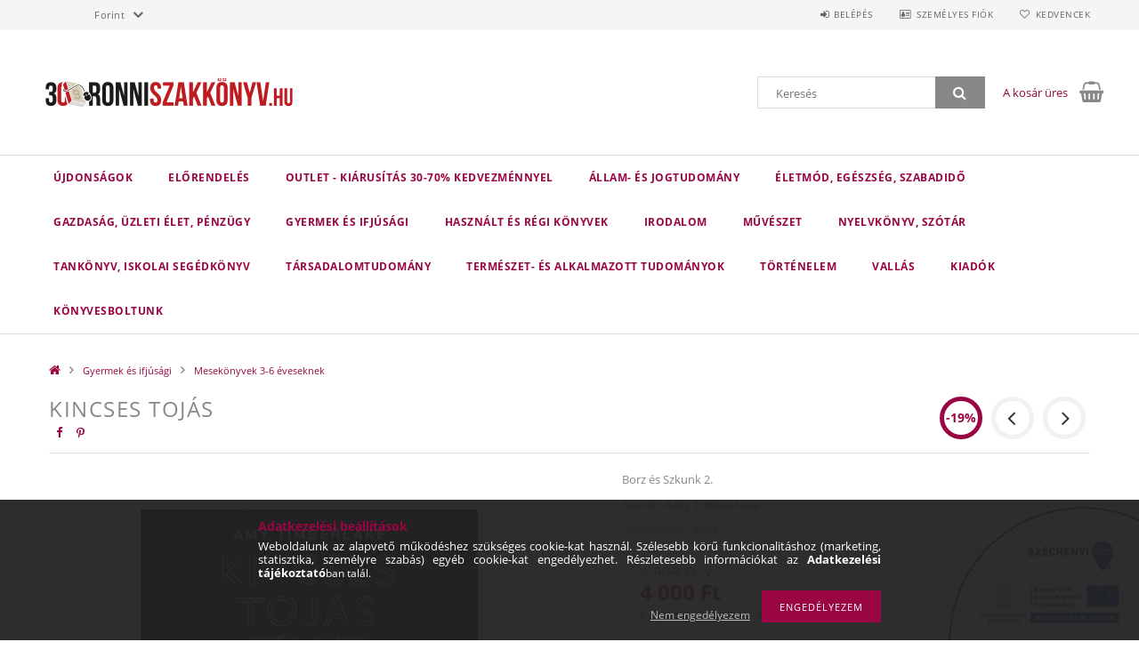

--- FILE ---
content_type: text/html; charset=UTF-8
request_url: https://ronniszakkonyv.hu/KINCSES-TOJAS
body_size: 110486
content:
<!DOCTYPE html>
<html lang="hu">
<head>
    <meta content="width=device-width, initial-scale=1.0" name="viewport">
    <link rel="preload" href="https://ronniszakkonyv.hu/!common_design/own/fonts/opensans/OpenSans-Bold.woff2" as="font" type="font/woff2" crossorigin>
    <link rel="preload" href="https://ronniszakkonyv.hu/!common_design/own/fonts/opensans/OpenSans-Regular.woff2" as="font" type="font/woff2" crossorigin>
    <link rel="preload" href="https://ronniszakkonyv.hu/!common_design/own/fonts/opensans/opensans.400.700.min.css" as="style">
    <link rel="stylesheet" href="https://ronniszakkonyv.hu/!common_design/own/fonts/opensans/opensans.400.700.min.css" media="print" onload="this.media='all'">
    <noscript>
        <link rel="stylesheet" href="https://ronniszakkonyv.hu/!common_design/own/fonts/opensans/opensans.400.700.min.css">
    </noscript>
    <meta charset="utf-8">
<meta name="description" content="KINCSES TOJÁS , Borz és Szkunk 2. Szerző: Amy Timberlake Scolar Kiadó, 2024">
<meta name="robots" content="index, follow">
<meta http-equiv="X-UA-Compatible" content="IE=Edge">
<meta property="og:site_name" content="RONNI Könyvkereskedés" />
<meta property="og:title" content="KINCSES TOJÁS">
<meta property="og:description" content="KINCSES TOJÁS , Borz és Szkunk 2. Szerző: Amy Timberlake Scolar Kiadó, 2024">
<meta property="og:type" content="product">
<meta property="og:url" content="https://ronniszakkonyv.hu/KINCSES-TOJAS">
<meta property="og:image" content="https://ronniszakkonyv.hu/img/2389/685824/685824.jpg">
<meta name="facebook-domain-verification" content="dsakqi33o149clr08ed42yk7xqy50t">
<meta property="fb:admins" content="224208390925628">
<meta name="dc.title" content="KINCSES TOJÁS">
<meta name="dc.description" content="KINCSES TOJÁS , Borz és Szkunk 2. Szerző: Amy Timberlake Scolar Kiadó, 2024">
<meta name="dc.publisher" content="RONNI Könyvkereskedés">
<meta name="dc.language" content="hu">
<meta name="mobile-web-app-capable" content="yes">
<meta name="apple-mobile-web-app-capable" content="yes">
<meta name="MobileOptimized" content="320">
<meta name="HandheldFriendly" content="true">

<title>KINCSES TOJÁS</title>


<script>
var service_type="shop";
var shop_url_main="https://ronniszakkonyv.hu";
var actual_lang="hu";
var money_len="0";
var money_thousend=" ";
var money_dec=",";
var shop_id=2389;
var unas_design_url="https:"+"/"+"/"+"ronniszakkonyv.hu"+"/"+"!common_design"+"/"+"custom"+"/"+"ronniszakkonyv"+"/";
var unas_design_code='0';
var unas_base_design_code='1500';
var unas_design_ver=3;
var unas_design_subver=4;
var unas_shop_url='https://ronniszakkonyv.hu';
var responsive="yes";
var config_plus=new Array();
config_plus['product_tooltip']=1;
config_plus['cart_redirect']=2;
config_plus['money_type']='Ft';
config_plus['money_type_display']='Ft';
var lang_text=new Array();

var UNAS = UNAS || {};
UNAS.shop={"base_url":'https://ronniszakkonyv.hu',"domain":'ronniszakkonyv.hu',"username":'ronniszakkonyv',"id":2389,"lang":'hu',"currency_type":'Ft',"currency_code":'HUF',"currency_rate":'1',"currency_length":0,"base_currency_length":0,"canonical_url":'https://ronniszakkonyv.hu/KINCSES-TOJAS'};
UNAS.design={"code":'0',"page":'artdet'};
UNAS.api_auth="dd4439a5b4b2b2edda3f09ab35f752b4";
UNAS.customer={"email":'',"id":0,"group_id":0,"without_registration":0};
UNAS.shop["category_id"]="113288";
UNAS.shop["sku"]="685824";
UNAS.shop["product_id"]="868874591";
UNAS.shop["only_private_customer_can_purchase"] = false;
 

UNAS.text = {
    "button_overlay_close": `Bezár`,
    "popup_window": `Felugró ablak`,
    "list": `lista`,
    "updating_in_progress": `frissítés folyamatban`,
    "updated": `frissítve`,
    "is_opened": `megnyitva`,
    "is_closed": `bezárva`,
    "deleted": `törölve`,
    "consent_granted": `hozzájárulás megadva`,
    "consent_rejected": `hozzájárulás elutasítva`,
    "field_is_incorrect": `mező hibás`,
    "error_title": `Hiba!`,
    "product_variants": `termék változatok`,
    "product_added_to_cart": `A termék a kosárba került`,
    "product_added_to_cart_with_qty_problem": `A termékből csak [qty_added_to_cart] [qty_unit] került kosárba`,
    "product_removed_from_cart": `A termék törölve a kosárból`,
    "reg_title_name": `Név`,
    "reg_title_company_name": `Cégnév`,
    "number_of_items_in_cart": `Kosárban lévő tételek száma`,
    "cart_is_empty": `A kosár üres`,
    "cart_updated": `A kosár frissült`,
    "mandatory": `Kötelező!`
};


UNAS.text["delete_from_compare"]= `Törlés összehasonlításból`;
UNAS.text["comparison"]= `Összehasonlítás`;

UNAS.text["delete_from_favourites"]= `Törlés a kedvencek közül`;
UNAS.text["add_to_favourites"]= `Kedvencekhez`;








window.lazySizesConfig=window.lazySizesConfig || {};
window.lazySizesConfig.loadMode=1;
window.lazySizesConfig.loadHidden=false;

window.dataLayer = window.dataLayer || [];
function gtag(){dataLayer.push(arguments)};
gtag('js', new Date());
</script>

<script src="https://ronniszakkonyv.hu/temp/shop_2389_b0195052f528e28152c2abe8b1b76443.js?mod_time=1769775008"></script>

<style>@charset "UTF-8";.ac_results {padding:0px;border:1px solid #A8A8A8;  border-top:0;background-color:#fff;overflow:hidden;z-index:99999;  box-sizing:border-box;}.ac_results ul {width:100%;list-style-position:outside;list-style:none;padding:0;margin:0;}.ac_results li {margin:0px;padding:5px;cursor:pointer;display:block;font:menu;font-size:10px;text-align:left;overflow:hidden;  position:relative;}.ac_results2 li {  position:relative;}.ac_loading {      background:url('https://ronniszakkonyv.hu/!common_packages/jquery/plugins/autocomplete/loading.gif') right 2px center no-repeat white;}.ac_odd {background-color:#F4F4F4;}.ac_over {background-color:#E5E5E5;}.ac_pic {  width:50px;  height:50px;  padding:5px;  box-sizing:border-box;  position:absolute;}.ac_pic img{  width:auto;  height:auto;  max-height:100%;  max-width:100%;  display:block;  margin:0 auto;}.ac_name {  width:100%;  box-sizing:border-box;  line-height:14px;  min-height:40px;  height:auto;  font-size:14px;}.ac_price {  width:84px;  height:50px;  box-sizing:border-box;  padding:5px;  position:absolute;  top:0;  right:0;  line-height:40px;  text-align:right;  font-size:14px;}.search_style_0 .ac_name {  padding:2px 80px 2px 50px;}.search_style_0.no_price .ac_name {  padding:2px 0 2px 50px;}.search_style_0 .ac_pic {  left:0;  top:0;}.search_style_1 .ac_name {  padding:2px 0;}.search_style_2 .ac_name {  padding:2px 0 2px 50px;}.search_style_2 .ac_pic {  left:0;  top:0;}.search_style_3 .ac_name {  padding:2px 50px 2px 0;}.search_style_3 .ac_pic {  right:0;  top:0;}.search_style_4 .ac_name {  padding:2px 0 2px 134px;}.search_style_4.no_price .ac_name {  padding:2px 0 2px 54px;}.search_style_4 .ac_price {  left:50px;}.search_style_4 .ac_pic {  left:0;  top:0;}.search_style_5 .ac_name {  padding:2px 134px 2px 0;}.search_style_5.no_price .ac_name {  padding:2px 50px 2px 0;}.search_style_5 .ac_price {  right:50px;}.search_style_5 .ac_pic {  right:0;  top:0;}.search_style_6 .ac_name {  padding:2px 132px 2px 0;}.search_style_6.no_price .ac_name {  padding:2px 50px 2px 0;}.search_style_6 .ac_price, .search_style_6.no_price .ac_pic {  right:0;}.search_style_6 .ac_pic {  right:80px;  top:0;}.search_style_7 .ac_name {  padding:2px 48px 2px 80px;}.search_style_7.no_price .ac_name {  padding:2px 48px 2px 0;}.search_style_7 .ac_price {  left:0;  text-align:left;}.search_style_7 .ac_pic {  right:0;  top:0;  text-align:right;}.search_style_8 .ac_name {  padding:2px 0px 2px 134px;}.search_style_8.no_price .ac_name {  padding:2px 0 2px 50px;}.search_style_8 .ac_price, .search_style_8.no_price .ac_pic {  left:0;  text-align:left;}.search_style_8 .ac_pic {  left:82px;  top:0;}.ac_results.small_search_box .search_style_0 .ac_name, .ac_results.small_search_box .search_style_4 .ac_name, .ac_results.small_search_box .search_style_5 .ac_name,.ac_results.small_search_box .search_style_6 .ac_name, .ac_results.small_search_box .search_style_7 .ac_name, .ac_results.small_search_box .search_style_8 .ac_name {  padding:5px 0;  overflow:hidden;  min-height:16px;  font-size:13px;  padding:2px 0;}.ac_results.small_search_box .search_style_0 .ac_name, .ac_results.small_search_box .search_style_4 .ac_name, .ac_results.small_search_box .search_style_7 .ac_name,.ac_results.small_search_box .search_style_8 .ac_name {  margin-top:45px;}.ac_results.small_search_box .search_style_5 .ac_name, .ac_results.small_search_box .search_style_6 .ac_name {  margin-bottom:45px;}.ac_results.small_search_box .search_style_5 .ac_pic, .ac_results.small_search_box .search_style_5 .ac_price,.ac_results.small_search_box .search_style_6 .ac_pic, .ac_results.small_search_box .search_style_6 .ac_price {  bottom:0;  top:initial;}.ac_results.small_search_box .search_style_2 .ac_pic {  left:0;  width:50px;}.ac_results.small_search_box .search_style_3 .ac_pic {  right:0;  width:50px;}.ac_results.small_search_box .search_style_4 .ac_pic, .ac_results.small_search_box .search_style_0 .ac_pic {  left:0;  text-align:left;}.ac_results.small_search_box .search_style_4 .ac_price, .ac_results.small_search_box .search_style_0 .ac_price {  right:0;  text-align:right;  left:initial;}.ac_results.small_search_box .search_style_5 .ac_pic {  right:0;  text-align:right;}.ac_results.small_search_box .search_style_5 .ac_price {  right:initial;  left:0;  text-align:left;}.ac_results.small_search_box .search_style_6 .ac_pic {  right:initial;  left:0;  text-align:left;}.ac_results.small_search_box .search_style_6 .ac_price {  right:0;  text-align:right;}.ac_results.small_search_box .search_style_7 .ac_pic {  text-align:right;}.ac_results.small_search_box .search_style_8 .ac_pic {  right:0;  left:initial;  text-align:right;}.ac_results.small_search_box .ac_pic {  width:50%;  text-align:center;  box-sizing:border-box;}.ac_results.small_search_box .ac_price {  width:50%;  font-weight:bold;  font-size:12px;}.ac_results.small_search_box .ac_pic img {  margin:0;  display:inline-block;}.small_search_box .search_style_0.no_price .ac_pic, .small_search_box .search_style_4.no_price .ac_pic, .small_search_box .search_style_8.no_price .ac_pic {  width:50px;  left:0;}.small_search_box .search_style_0.no_price .ac_name, .small_search_box .search_style_4.no_price .ac_name, .small_search_box .search_style_8.no_price .ac_name {  padding:2px 0 2px 50px;  margin-top:0;  min-height:40px;}.small_search_box .search_style_5.no_price .ac_pic, .small_search_box .search_style_6.no_price .ac_pic, .small_search_box .search_style_7.no_price .ac_pic {  width:50px;  right:0;  bottom:initial;  left:initial;  top:0;}.small_search_box .search_style_5.no_price .ac_name, .small_search_box .search_style_6.no_price .ac_name, .small_search_box .search_style_7.no_price .ac_name {  padding:2px 50px 2px 0;  min-height:40px;  margin-top:0;  margin-bottom:0;}@font-face{font-family:'FontAwesome';font-display:fallback;src:url('https://ronniszakkonyv.hu/!common_design/own/fonts/fontawesome-4.7.0/fonts/fontawesome-webfont.eot?v=4.7.0');src:url('https://ronniszakkonyv.hu/!common_design/own/fonts/fontawesome-4.7.0/fonts/fontawesome-webfont.eot?#iefix&v=4.7.0') format('embedded-opentype'),url('https://ronniszakkonyv.hu/!common_design/own/fonts/fontawesome-4.7.0/fonts/fontawesome-webfont.woff2?v=4.7.0') format('woff2'),url('https://ronniszakkonyv.hu/!common_design/own/fonts/fontawesome-4.7.0/fonts/fontawesome-webfont.woff?v=4.7.0') format('woff'),url('https://ronniszakkonyv.hu/!common_design/own/fonts/fontawesome-4.7.0/fonts/fontawesome-webfont.ttf?v=4.7.0') format('truetype'),url('https://ronniszakkonyv.hu/!common_design/own/fonts/fontawesome-4.7.0/fonts/fontawesome-webfont.svg?v=4.7.0#fontawesomeregular') format('svg');font-weight:normal;font-style:normal}.fa{display:inline-block;font:normal normal normal 14px/1 FontAwesome;font-size:inherit;text-rendering:auto;-webkit-font-smoothing:antialiased;-moz-osx-font-smoothing:grayscale}.fa-lg{font-size:1.33333333em;line-height:.75em;vertical-align:-15%}.fa-2x{font-size:2em}.fa-3x{font-size:3em}.fa-4x{font-size:4em}.fa-5x{font-size:5em}.fa-fw{width:1.28571429em;text-align:center}.fa-ul{padding-left:0;margin-left:2.14285714em;list-style-type:none}.fa-ul>li{position:relative}.fa-li{position:absolute;left:-2.14285714em;width:2.14285714em;top:.14285714em;text-align:center}.fa-li.fa-lg{left:-1.85714286em}.fa-border{padding:.2em .25em .15em;border:solid .08em #eee;border-radius:.1em}.fa-pull-left{float:left}.fa-pull-right{float:right}.fa.fa-pull-left{margin-right:.3em}.fa.fa-pull-right{margin-left:.3em}.pull-right{float:right}.pull-left{float:left}.fa.pull-left{margin-right:.3em}.fa.pull-right{margin-left:.3em}.fa-spin{-webkit-animation:fa-spin 2s infinite linear;animation:fa-spin 2s infinite linear}.fa-pulse{-webkit-animation:fa-spin 1s infinite steps(8);animation:fa-spin 1s infinite steps(8)}@-webkit-keyframes fa-spin{0%{-webkit-transform:rotate(0deg);transform:rotate(0deg)}100%{-webkit-transform:rotate(359deg);transform:rotate(359deg)}}@keyframes fa-spin{0%{-webkit-transform:rotate(0deg);transform:rotate(0deg)}100%{-webkit-transform:rotate(359deg);transform:rotate(359deg)}}.fa-rotate-90{-ms-filter:"progid:DXImageTransform.Microsoft.BasicImage(rotation=1)";-webkit-transform:rotate(90deg);-ms-transform:rotate(90deg);transform:rotate(90deg)}.fa-rotate-180{-ms-filter:"progid:DXImageTransform.Microsoft.BasicImage(rotation=2)";-webkit-transform:rotate(180deg);-ms-transform:rotate(180deg);transform:rotate(180deg)}.fa-rotate-270{-ms-filter:"progid:DXImageTransform.Microsoft.BasicImage(rotation=3)";-webkit-transform:rotate(270deg);-ms-transform:rotate(270deg);transform:rotate(270deg)}.fa-flip-horizontal{-ms-filter:"progid:DXImageTransform.Microsoft.BasicImage(rotation=0, mirror=1)";-webkit-transform:scale(-1, 1);-ms-transform:scale(-1, 1);transform:scale(-1, 1)}.fa-flip-vertical{-ms-filter:"progid:DXImageTransform.Microsoft.BasicImage(rotation=2, mirror=1)";-webkit-transform:scale(1, -1);-ms-transform:scale(1, -1);transform:scale(1, -1)}:root .fa-rotate-90,:root .fa-rotate-180,:root .fa-rotate-270,:root .fa-flip-horizontal,:root .fa-flip-vertical{filter:none}.fa-stack{position:relative;display:inline-block;width:2em;height:2em;line-height:2em;vertical-align:middle}.fa-stack-1x,.fa-stack-2x{position:absolute;left:0;width:100%;text-align:center}.fa-stack-1x{line-height:inherit}.fa-stack-2x{font-size:2em}.fa-inverse{color:#fff}.fa-glass:before{content:"\f000"}.fa-music:before{content:"\f001"}.fa-search:before{content:"\f002"}.fa-envelope-o:before{content:"\f003"}.fa-heart:before{content:"\f004"}.fa-star:before{content:"\f005"}.fa-star-o:before{content:"\f006"}.fa-user:before{content:"\f007"}.fa-film:before{content:"\f008"}.fa-th-large:before{content:"\f009"}.fa-th:before{content:"\f00a"}.fa-th-list:before{content:"\f00b"}.fa-check:before{content:"\f00c"}.fa-remove:before,.fa-close:before,.fa-times:before{content:"\f00d"}.fa-search-plus:before{content:"\f00e"}.fa-search-minus:before{content:"\f010"}.fa-power-off:before{content:"\f011"}.fa-signal:before{content:"\f012"}.fa-gear:before,.fa-cog:before{content:"\f013"}.fa-trash-o:before{content:"\f014"}.fa-home:before{content:"\f015"}.fa-file-o:before{content:"\f016"}.fa-clock-o:before{content:"\f017"}.fa-road:before{content:"\f018"}.fa-download:before{content:"\f019"}.fa-arrow-circle-o-down:before{content:"\f01a"}.fa-arrow-circle-o-up:before{content:"\f01b"}.fa-inbox:before{content:"\f01c"}.fa-play-circle-o:before{content:"\f01d"}.fa-rotate-right:before,.fa-repeat:before{content:"\f01e"}.fa-refresh:before{content:"\f021"}.fa-list-alt:before{content:"\f022"}.fa-lock:before{content:"\f023"}.fa-flag:before{content:"\f024"}.fa-headphones:before{content:"\f025"}.fa-volume-off:before{content:"\f026"}.fa-volume-down:before{content:"\f027"}.fa-volume-up:before{content:"\f028"}.fa-qrcode:before{content:"\f029"}.fa-barcode:before{content:"\f02a"}.fa-tag:before{content:"\f02b"}.fa-tags:before{content:"\f02c"}.fa-book:before{content:"\f02d"}.fa-bookmark:before{content:"\f02e"}.fa-print:before{content:"\f02f"}.fa-camera:before{content:"\f030"}.fa-font:before{content:"\f031"}.fa-bold:before{content:"\f032"}.fa-italic:before{content:"\f033"}.fa-text-height:before{content:"\f034"}.fa-text-width:before{content:"\f035"}.fa-align-left:before{content:"\f036"}.fa-align-center:before{content:"\f037"}.fa-align-right:before{content:"\f038"}.fa-align-justify:before{content:"\f039"}.fa-list:before{content:"\f03a"}.fa-dedent:before,.fa-outdent:before{content:"\f03b"}.fa-indent:before{content:"\f03c"}.fa-video-camera:before{content:"\f03d"}.fa-photo:before,.fa-image:before,.fa-picture-o:before{content:"\f03e"}.fa-pencil:before{content:"\f040"}.fa-map-marker:before{content:"\f041"}.fa-adjust:before{content:"\f042"}.fa-tint:before{content:"\f043"}.fa-edit:before,.fa-pencil-square-o:before{content:"\f044"}.fa-share-square-o:before{content:"\f045"}.fa-check-square-o:before{content:"\f046"}.fa-arrows:before{content:"\f047"}.fa-step-backward:before{content:"\f048"}.fa-fast-backward:before{content:"\f049"}.fa-backward:before{content:"\f04a"}.fa-play:before{content:"\f04b"}.fa-pause:before{content:"\f04c"}.fa-stop:before{content:"\f04d"}.fa-forward:before{content:"\f04e"}.fa-fast-forward:before{content:"\f050"}.fa-step-forward:before{content:"\f051"}.fa-eject:before{content:"\f052"}.fa-chevron-left:before{content:"\f053"}.fa-chevron-right:before{content:"\f054"}.fa-plus-circle:before{content:"\f055"}.fa-minus-circle:before{content:"\f056"}.fa-times-circle:before{content:"\f057"}.fa-check-circle:before{content:"\f058"}.fa-question-circle:before{content:"\f059"}.fa-info-circle:before{content:"\f05a"}.fa-crosshairs:before{content:"\f05b"}.fa-times-circle-o:before{content:"\f05c"}.fa-check-circle-o:before{content:"\f05d"}.fa-ban:before{content:"\f05e"}.fa-arrow-left:before{content:"\f060"}.fa-arrow-right:before{content:"\f061"}.fa-arrow-up:before{content:"\f062"}.fa-arrow-down:before{content:"\f063"}.fa-mail-forward:before,.fa-share:before{content:"\f064"}.fa-expand:before{content:"\f065"}.fa-compress:before{content:"\f066"}.fa-plus:before{content:"\f067"}.fa-minus:before{content:"\f068"}.fa-asterisk:before{content:"\f069"}.fa-exclamation-circle:before{content:"\f06a"}.fa-gift:before{content:"\f06b"}.fa-leaf:before{content:"\f06c"}.fa-fire:before{content:"\f06d"}.fa-eye:before{content:"\f06e"}.fa-eye-slash:before{content:"\f070"}.fa-warning:before,.fa-exclamation-triangle:before{content:"\f071"}.fa-plane:before{content:"\f072"}.fa-calendar:before{content:"\f073"}.fa-random:before{content:"\f074"}.fa-comment:before{content:"\f075"}.fa-magnet:before{content:"\f076"}.fa-chevron-up:before{content:"\f077"}.fa-chevron-down:before{content:"\f078"}.fa-retweet:before{content:"\f079"}.fa-shopping-cart:before{content:"\f07a"}.fa-folder:before{content:"\f07b"}.fa-folder-open:before{content:"\f07c"}.fa-arrows-v:before{content:"\f07d"}.fa-arrows-h:before{content:"\f07e"}.fa-bar-chart-o:before,.fa-bar-chart:before{content:"\f080"}.fa-twitter-square:before{content:"\f081"}.fa-facebook-square:before{content:"\f082"}.fa-camera-retro:before{content:"\f083"}.fa-key:before{content:"\f084"}.fa-gears:before,.fa-cogs:before{content:"\f085"}.fa-comments:before{content:"\f086"}.fa-thumbs-o-up:before{content:"\f087"}.fa-thumbs-o-down:before{content:"\f088"}.fa-star-half:before{content:"\f089"}.fa-heart-o:before{content:"\f08a"}.fa-sign-out:before{content:"\f08b"}.fa-linkedin-square:before{content:"\f08c"}.fa-thumb-tack:before{content:"\f08d"}.fa-external-link:before{content:"\f08e"}.fa-sign-in:before{content:"\f090"}.fa-trophy:before{content:"\f091"}.fa-github-square:before{content:"\f092"}.fa-upload:before{content:"\f093"}.fa-lemon-o:before{content:"\f094"}.fa-phone:before{content:"\f095"}.fa-square-o:before{content:"\f096"}.fa-bookmark-o:before{content:"\f097"}.fa-phone-square:before{content:"\f098"}.fa-twitter:before{content:"\f099"}.fa-facebook-f:before,.fa-facebook:before{content:"\f09a"}.fa-github:before{content:"\f09b"}.fa-unlock:before{content:"\f09c"}.fa-credit-card:before{content:"\f09d"}.fa-feed:before,.fa-rss:before{content:"\f09e"}.fa-hdd-o:before{content:"\f0a0"}.fa-bullhorn:before{content:"\f0a1"}.fa-bell:before{content:"\f0f3"}.fa-certificate:before{content:"\f0a3"}.fa-hand-o-right:before{content:"\f0a4"}.fa-hand-o-left:before{content:"\f0a5"}.fa-hand-o-up:before{content:"\f0a6"}.fa-hand-o-down:before{content:"\f0a7"}.fa-arrow-circle-left:before{content:"\f0a8"}.fa-arrow-circle-right:before{content:"\f0a9"}.fa-arrow-circle-up:before{content:"\f0aa"}.fa-arrow-circle-down:before{content:"\f0ab"}.fa-globe:before{content:"\f0ac"}.fa-wrench:before{content:"\f0ad"}.fa-tasks:before{content:"\f0ae"}.fa-filter:before{content:"\f0b0"}.fa-briefcase:before{content:"\f0b1"}.fa-arrows-alt:before{content:"\f0b2"}.fa-group:before,.fa-users:before{content:"\f0c0"}.fa-chain:before,.fa-link:before{content:"\f0c1"}.fa-cloud:before{content:"\f0c2"}.fa-flask:before{content:"\f0c3"}.fa-cut:before,.fa-scissors:before{content:"\f0c4"}.fa-copy:before,.fa-files-o:before{content:"\f0c5"}.fa-paperclip:before{content:"\f0c6"}.fa-save:before,.fa-floppy-o:before{content:"\f0c7"}.fa-square:before{content:"\f0c8"}.fa-navicon:before,.fa-reorder:before,.fa-bars:before{content:"\f0c9"}.fa-list-ul:before{content:"\f0ca"}.fa-list-ol:before{content:"\f0cb"}.fa-strikethrough:before{content:"\f0cc"}.fa-underline:before{content:"\f0cd"}.fa-table:before{content:"\f0ce"}.fa-magic:before{content:"\f0d0"}.fa-truck:before{content:"\f0d1"}.fa-pinterest:before{content:"\f0d2"}.fa-pinterest-square:before{content:"\f0d3"}.fa-google-plus-square:before{content:"\f0d4"}.fa-google-plus:before{content:"\f0d5"}.fa-money:before{content:"\f0d6"}.fa-caret-down:before{content:"\f0d7"}.fa-caret-up:before{content:"\f0d8"}.fa-caret-left:before{content:"\f0d9"}.fa-caret-right:before{content:"\f0da"}.fa-columns:before{content:"\f0db"}.fa-unsorted:before,.fa-sort:before{content:"\f0dc"}.fa-sort-down:before,.fa-sort-desc:before{content:"\f0dd"}.fa-sort-up:before,.fa-sort-asc:before{content:"\f0de"}.fa-envelope:before{content:"\f0e0"}.fa-linkedin:before{content:"\f0e1"}.fa-rotate-left:before,.fa-undo:before{content:"\f0e2"}.fa-legal:before,.fa-gavel:before{content:"\f0e3"}.fa-dashboard:before,.fa-tachometer:before{content:"\f0e4"}.fa-comment-o:before{content:"\f0e5"}.fa-comments-o:before{content:"\f0e6"}.fa-flash:before,.fa-bolt:before{content:"\f0e7"}.fa-sitemap:before{content:"\f0e8"}.fa-umbrella:before{content:"\f0e9"}.fa-paste:before,.fa-clipboard:before{content:"\f0ea"}.fa-lightbulb-o:before{content:"\f0eb"}.fa-exchange:before{content:"\f0ec"}.fa-cloud-download:before{content:"\f0ed"}.fa-cloud-upload:before{content:"\f0ee"}.fa-user-md:before{content:"\f0f0"}.fa-stethoscope:before{content:"\f0f1"}.fa-suitcase:before{content:"\f0f2"}.fa-bell-o:before{content:"\f0a2"}.fa-coffee:before{content:"\f0f4"}.fa-cutlery:before{content:"\f0f5"}.fa-file-text-o:before{content:"\f0f6"}.fa-building-o:before{content:"\f0f7"}.fa-hospital-o:before{content:"\f0f8"}.fa-ambulance:before{content:"\f0f9"}.fa-medkit:before{content:"\f0fa"}.fa-fighter-jet:before{content:"\f0fb"}.fa-beer:before{content:"\f0fc"}.fa-h-square:before{content:"\f0fd"}.fa-plus-square:before{content:"\f0fe"}.fa-angle-double-left:before{content:"\f100"}.fa-angle-double-right:before{content:"\f101"}.fa-angle-double-up:before{content:"\f102"}.fa-angle-double-down:before{content:"\f103"}.fa-angle-left:before{content:"\f104"}.fa-angle-right:before{content:"\f105"}.fa-angle-up:before{content:"\f106"}.fa-angle-down:before{content:"\f107"}.fa-desktop:before{content:"\f108"}.fa-laptop:before{content:"\f109"}.fa-tablet:before{content:"\f10a"}.fa-mobile-phone:before,.fa-mobile:before{content:"\f10b"}.fa-circle-o:before{content:"\f10c"}.fa-quote-left:before{content:"\f10d"}.fa-quote-right:before{content:"\f10e"}.fa-spinner:before{content:"\f110"}.fa-circle:before{content:"\f111"}.fa-mail-reply:before,.fa-reply:before{content:"\f112"}.fa-github-alt:before{content:"\f113"}.fa-folder-o:before{content:"\f114"}.fa-folder-open-o:before{content:"\f115"}.fa-smile-o:before{content:"\f118"}.fa-frown-o:before{content:"\f119"}.fa-meh-o:before{content:"\f11a"}.fa-gamepad:before{content:"\f11b"}.fa-keyboard-o:before{content:"\f11c"}.fa-flag-o:before{content:"\f11d"}.fa-flag-checkered:before{content:"\f11e"}.fa-terminal:before{content:"\f120"}.fa-code:before{content:"\f121"}.fa-mail-reply-all:before,.fa-reply-all:before{content:"\f122"}.fa-star-half-empty:before,.fa-star-half-full:before,.fa-star-half-o:before{content:"\f123"}.fa-location-arrow:before{content:"\f124"}.fa-crop:before{content:"\f125"}.fa-code-fork:before{content:"\f126"}.fa-unlink:before,.fa-chain-broken:before{content:"\f127"}.fa-question:before{content:"\f128"}.fa-info:before{content:"\f129"}.fa-exclamation:before{content:"\f12a"}.fa-superscript:before{content:"\f12b"}.fa-subscript:before{content:"\f12c"}.fa-eraser:before{content:"\f12d"}.fa-puzzle-piece:before{content:"\f12e"}.fa-microphone:before{content:"\f130"}.fa-microphone-slash:before{content:"\f131"}.fa-shield:before{content:"\f132"}.fa-calendar-o:before{content:"\f133"}.fa-fire-extinguisher:before{content:"\f134"}.fa-rocket:before{content:"\f135"}.fa-maxcdn:before{content:"\f136"}.fa-chevron-circle-left:before{content:"\f137"}.fa-chevron-circle-right:before{content:"\f138"}.fa-chevron-circle-up:before{content:"\f139"}.fa-chevron-circle-down:before{content:"\f13a"}.fa-html5:before{content:"\f13b"}.fa-css3:before{content:"\f13c"}.fa-anchor:before{content:"\f13d"}.fa-unlock-alt:before{content:"\f13e"}.fa-bullseye:before{content:"\f140"}.fa-ellipsis-h:before{content:"\f141"}.fa-ellipsis-v:before{content:"\f142"}.fa-rss-square:before{content:"\f143"}.fa-play-circle:before{content:"\f144"}.fa-ticket:before{content:"\f145"}.fa-minus-square:before{content:"\f146"}.fa-minus-square-o:before{content:"\f147"}.fa-level-up:before{content:"\f148"}.fa-level-down:before{content:"\f149"}.fa-check-square:before{content:"\f14a"}.fa-pencil-square:before{content:"\f14b"}.fa-external-link-square:before{content:"\f14c"}.fa-share-square:before{content:"\f14d"}.fa-compass:before{content:"\f14e"}.fa-toggle-down:before,.fa-caret-square-o-down:before{content:"\f150"}.fa-toggle-up:before,.fa-caret-square-o-up:before{content:"\f151"}.fa-toggle-right:before,.fa-caret-square-o-right:before{content:"\f152"}.fa-euro:before,.fa-eur:before{content:"\f153"}.fa-gbp:before{content:"\f154"}.fa-dollar:before,.fa-usd:before{content:"\f155"}.fa-rupee:before,.fa-inr:before{content:"\f156"}.fa-cny:before,.fa-rmb:before,.fa-yen:before,.fa-jpy:before{content:"\f157"}.fa-ruble:before,.fa-rouble:before,.fa-rub:before{content:"\f158"}.fa-won:before,.fa-krw:before{content:"\f159"}.fa-bitcoin:before,.fa-btc:before{content:"\f15a"}.fa-file:before{content:"\f15b"}.fa-file-text:before{content:"\f15c"}.fa-sort-alpha-asc:before{content:"\f15d"}.fa-sort-alpha-desc:before{content:"\f15e"}.fa-sort-amount-asc:before{content:"\f160"}.fa-sort-amount-desc:before{content:"\f161"}.fa-sort-numeric-asc:before{content:"\f162"}.fa-sort-numeric-desc:before{content:"\f163"}.fa-thumbs-up:before{content:"\f164"}.fa-thumbs-down:before{content:"\f165"}.fa-youtube-square:before{content:"\f166"}.fa-youtube:before{content:"\f167"}.fa-xing:before{content:"\f168"}.fa-xing-square:before{content:"\f169"}.fa-youtube-play:before{content:"\f16a"}.fa-dropbox:before{content:"\f16b"}.fa-stack-overflow:before{content:"\f16c"}.fa-instagram:before{content:"\f16d"}.fa-flickr:before{content:"\f16e"}.fa-adn:before{content:"\f170"}.fa-bitbucket:before{content:"\f171"}.fa-bitbucket-square:before{content:"\f172"}.fa-tumblr:before{content:"\f173"}.fa-tumblr-square:before{content:"\f174"}.fa-long-arrow-down:before{content:"\f175"}.fa-long-arrow-up:before{content:"\f176"}.fa-long-arrow-left:before{content:"\f177"}.fa-long-arrow-right:before{content:"\f178"}.fa-apple:before{content:"\f179"}.fa-windows:before{content:"\f17a"}.fa-android:before{content:"\f17b"}.fa-linux:before{content:"\f17c"}.fa-dribbble:before{content:"\f17d"}.fa-skype:before{content:"\f17e"}.fa-foursquare:before{content:"\f180"}.fa-trello:before{content:"\f181"}.fa-female:before{content:"\f182"}.fa-male:before{content:"\f183"}.fa-gittip:before,.fa-gratipay:before{content:"\f184"}.fa-sun-o:before{content:"\f185"}.fa-moon-o:before{content:"\f186"}.fa-archive:before{content:"\f187"}.fa-bug:before{content:"\f188"}.fa-vk:before{content:"\f189"}.fa-weibo:before{content:"\f18a"}.fa-renren:before{content:"\f18b"}.fa-pagelines:before{content:"\f18c"}.fa-stack-exchange:before{content:"\f18d"}.fa-arrow-circle-o-right:before{content:"\f18e"}.fa-arrow-circle-o-left:before{content:"\f190"}.fa-toggle-left:before,.fa-caret-square-o-left:before{content:"\f191"}.fa-dot-circle-o:before{content:"\f192"}.fa-wheelchair:before{content:"\f193"}.fa-vimeo-square:before{content:"\f194"}.fa-turkish-lira:before,.fa-try:before{content:"\f195"}.fa-plus-square-o:before{content:"\f196"}.fa-space-shuttle:before{content:"\f197"}.fa-slack:before{content:"\f198"}.fa-envelope-square:before{content:"\f199"}.fa-wordpress:before{content:"\f19a"}.fa-openid:before{content:"\f19b"}.fa-institution:before,.fa-bank:before,.fa-university:before{content:"\f19c"}.fa-mortar-board:before,.fa-graduation-cap:before{content:"\f19d"}.fa-yahoo:before{content:"\f19e"}.fa-google:before{content:"\f1a0"}.fa-reddit:before{content:"\f1a1"}.fa-reddit-square:before{content:"\f1a2"}.fa-stumbleupon-circle:before{content:"\f1a3"}.fa-stumbleupon:before{content:"\f1a4"}.fa-delicious:before{content:"\f1a5"}.fa-digg:before{content:"\f1a6"}.fa-pied-piper-pp:before{content:"\f1a7"}.fa-pied-piper-alt:before{content:"\f1a8"}.fa-drupal:before{content:"\f1a9"}.fa-joomla:before{content:"\f1aa"}.fa-language:before{content:"\f1ab"}.fa-fax:before{content:"\f1ac"}.fa-building:before{content:"\f1ad"}.fa-child:before{content:"\f1ae"}.fa-paw:before{content:"\f1b0"}.fa-spoon:before{content:"\f1b1"}.fa-cube:before{content:"\f1b2"}.fa-cubes:before{content:"\f1b3"}.fa-behance:before{content:"\f1b4"}.fa-behance-square:before{content:"\f1b5"}.fa-steam:before{content:"\f1b6"}.fa-steam-square:before{content:"\f1b7"}.fa-recycle:before{content:"\f1b8"}.fa-automobile:before,.fa-car:before{content:"\f1b9"}.fa-cab:before,.fa-taxi:before{content:"\f1ba"}.fa-tree:before{content:"\f1bb"}.fa-spotify:before{content:"\f1bc"}.fa-deviantart:before{content:"\f1bd"}.fa-soundcloud:before{content:"\f1be"}.fa-database:before{content:"\f1c0"}.fa-file-pdf-o:before{content:"\f1c1"}.fa-file-word-o:before{content:"\f1c2"}.fa-file-excel-o:before{content:"\f1c3"}.fa-file-powerpoint-o:before{content:"\f1c4"}.fa-file-photo-o:before,.fa-file-picture-o:before,.fa-file-image-o:before{content:"\f1c5"}.fa-file-zip-o:before,.fa-file-archive-o:before{content:"\f1c6"}.fa-file-sound-o:before,.fa-file-audio-o:before{content:"\f1c7"}.fa-file-movie-o:before,.fa-file-video-o:before{content:"\f1c8"}.fa-file-code-o:before{content:"\f1c9"}.fa-vine:before{content:"\f1ca"}.fa-codepen:before{content:"\f1cb"}.fa-jsfiddle:before{content:"\f1cc"}.fa-life-bouy:before,.fa-life-buoy:before,.fa-life-saver:before,.fa-support:before,.fa-life-ring:before{content:"\f1cd"}.fa-circle-o-notch:before{content:"\f1ce"}.fa-ra:before,.fa-resistance:before,.fa-rebel:before{content:"\f1d0"}.fa-ge:before,.fa-empire:before{content:"\f1d1"}.fa-git-square:before{content:"\f1d2"}.fa-git:before{content:"\f1d3"}.fa-y-combinator-square:before,.fa-yc-square:before,.fa-hacker-news:before{content:"\f1d4"}.fa-tencent-weibo:before{content:"\f1d5"}.fa-qq:before{content:"\f1d6"}.fa-wechat:before,.fa-weixin:before{content:"\f1d7"}.fa-send:before,.fa-paper-plane:before{content:"\f1d8"}.fa-send-o:before,.fa-paper-plane-o:before{content:"\f1d9"}.fa-history:before{content:"\f1da"}.fa-circle-thin:before{content:"\f1db"}.fa-header:before{content:"\f1dc"}.fa-paragraph:before{content:"\f1dd"}.fa-sliders:before{content:"\f1de"}.fa-share-alt:before{content:"\f1e0"}.fa-share-alt-square:before{content:"\f1e1"}.fa-bomb:before{content:"\f1e2"}.fa-soccer-ball-o:before,.fa-futbol-o:before{content:"\f1e3"}.fa-tty:before{content:"\f1e4"}.fa-binoculars:before{content:"\f1e5"}.fa-plug:before{content:"\f1e6"}.fa-slideshare:before{content:"\f1e7"}.fa-twitch:before{content:"\f1e8"}.fa-yelp:before{content:"\f1e9"}.fa-newspaper-o:before{content:"\f1ea"}.fa-wifi:before{content:"\f1eb"}.fa-calculator:before{content:"\f1ec"}.fa-paypal:before{content:"\f1ed"}.fa-google-wallet:before{content:"\f1ee"}.fa-cc-visa:before{content:"\f1f0"}.fa-cc-mastercard:before{content:"\f1f1"}.fa-cc-discover:before{content:"\f1f2"}.fa-cc-amex:before{content:"\f1f3"}.fa-cc-paypal:before{content:"\f1f4"}.fa-cc-stripe:before{content:"\f1f5"}.fa-bell-slash:before{content:"\f1f6"}.fa-bell-slash-o:before{content:"\f1f7"}.fa-trash:before{content:"\f1f8"}.fa-copyright:before{content:"\f1f9"}.fa-at:before{content:"\f1fa"}.fa-eyedropper:before{content:"\f1fb"}.fa-paint-brush:before{content:"\f1fc"}.fa-birthday-cake:before{content:"\f1fd"}.fa-area-chart:before{content:"\f1fe"}.fa-pie-chart:before{content:"\f200"}.fa-line-chart:before{content:"\f201"}.fa-lastfm:before{content:"\f202"}.fa-lastfm-square:before{content:"\f203"}.fa-toggle-off:before{content:"\f204"}.fa-toggle-on:before{content:"\f205"}.fa-bicycle:before{content:"\f206"}.fa-bus:before{content:"\f207"}.fa-ioxhost:before{content:"\f208"}.fa-angellist:before{content:"\f209"}.fa-cc:before{content:"\f20a"}.fa-shekel:before,.fa-sheqel:before,.fa-ils:before{content:"\f20b"}.fa-meanpath:before{content:"\f20c"}.fa-buysellads:before{content:"\f20d"}.fa-connectdevelop:before{content:"\f20e"}.fa-dashcube:before{content:"\f210"}.fa-forumbee:before{content:"\f211"}.fa-leanpub:before{content:"\f212"}.fa-sellsy:before{content:"\f213"}.fa-shirtsinbulk:before{content:"\f214"}.fa-simplybuilt:before{content:"\f215"}.fa-skyatlas:before{content:"\f216"}.fa-cart-plus:before{content:"\f217"}.fa-cart-arrow-down:before{content:"\f218"}.fa-diamond:before{content:"\f219"}.fa-ship:before{content:"\f21a"}.fa-user-secret:before{content:"\f21b"}.fa-motorcycle:before{content:"\f21c"}.fa-street-view:before{content:"\f21d"}.fa-heartbeat:before{content:"\f21e"}.fa-venus:before{content:"\f221"}.fa-mars:before{content:"\f222"}.fa-mercury:before{content:"\f223"}.fa-intersex:before,.fa-transgender:before{content:"\f224"}.fa-transgender-alt:before{content:"\f225"}.fa-venus-double:before{content:"\f226"}.fa-mars-double:before{content:"\f227"}.fa-venus-mars:before{content:"\f228"}.fa-mars-stroke:before{content:"\f229"}.fa-mars-stroke-v:before{content:"\f22a"}.fa-mars-stroke-h:before{content:"\f22b"}.fa-neuter:before{content:"\f22c"}.fa-genderless:before{content:"\f22d"}.fa-facebook-official:before{content:"\f230"}.fa-pinterest-p:before{content:"\f231"}.fa-whatsapp:before{content:"\f232"}.fa-server:before{content:"\f233"}.fa-user-plus:before{content:"\f234"}.fa-user-times:before{content:"\f235"}.fa-hotel:before,.fa-bed:before{content:"\f236"}.fa-viacoin:before{content:"\f237"}.fa-train:before{content:"\f238"}.fa-subway:before{content:"\f239"}.fa-medium:before{content:"\f23a"}.fa-yc:before,.fa-y-combinator:before{content:"\f23b"}.fa-optin-monster:before{content:"\f23c"}.fa-opencart:before{content:"\f23d"}.fa-expeditedssl:before{content:"\f23e"}.fa-battery-4:before,.fa-battery:before,.fa-battery-full:before{content:"\f240"}.fa-battery-3:before,.fa-battery-three-quarters:before{content:"\f241"}.fa-battery-2:before,.fa-battery-half:before{content:"\f242"}.fa-battery-1:before,.fa-battery-quarter:before{content:"\f243"}.fa-battery-0:before,.fa-battery-empty:before{content:"\f244"}.fa-mouse-pointer:before{content:"\f245"}.fa-i-cursor:before{content:"\f246"}.fa-object-group:before{content:"\f247"}.fa-object-ungroup:before{content:"\f248"}.fa-sticky-note:before{content:"\f249"}.fa-sticky-note-o:before{content:"\f24a"}.fa-cc-jcb:before{content:"\f24b"}.fa-cc-diners-club:before{content:"\f24c"}.fa-clone:before{content:"\f24d"}.fa-balance-scale:before{content:"\f24e"}.fa-hourglass-o:before{content:"\f250"}.fa-hourglass-1:before,.fa-hourglass-start:before{content:"\f251"}.fa-hourglass-2:before,.fa-hourglass-half:before{content:"\f252"}.fa-hourglass-3:before,.fa-hourglass-end:before{content:"\f253"}.fa-hourglass:before{content:"\f254"}.fa-hand-grab-o:before,.fa-hand-rock-o:before{content:"\f255"}.fa-hand-stop-o:before,.fa-hand-paper-o:before{content:"\f256"}.fa-hand-scissors-o:before{content:"\f257"}.fa-hand-lizard-o:before{content:"\f258"}.fa-hand-spock-o:before{content:"\f259"}.fa-hand-pointer-o:before{content:"\f25a"}.fa-hand-peace-o:before{content:"\f25b"}.fa-trademark:before{content:"\f25c"}.fa-registered:before{content:"\f25d"}.fa-creative-commons:before{content:"\f25e"}.fa-gg:before{content:"\f260"}.fa-gg-circle:before{content:"\f261"}.fa-tripadvisor:before{content:"\f262"}.fa-odnoklassniki:before{content:"\f263"}.fa-odnoklassniki-square:before{content:"\f264"}.fa-get-pocket:before{content:"\f265"}.fa-wikipedia-w:before{content:"\f266"}.fa-safari:before{content:"\f267"}.fa-chrome:before{content:"\f268"}.fa-firefox:before{content:"\f269"}.fa-opera:before{content:"\f26a"}.fa-internet-explorer:before{content:"\f26b"}.fa-tv:before,.fa-television:before{content:"\f26c"}.fa-contao:before{content:"\f26d"}.fa-500px:before{content:"\f26e"}.fa-amazon:before{content:"\f270"}.fa-calendar-plus-o:before{content:"\f271"}.fa-calendar-minus-o:before{content:"\f272"}.fa-calendar-times-o:before{content:"\f273"}.fa-calendar-check-o:before{content:"\f274"}.fa-industry:before{content:"\f275"}.fa-map-pin:before{content:"\f276"}.fa-map-signs:before{content:"\f277"}.fa-map-o:before{content:"\f278"}.fa-map:before{content:"\f279"}.fa-commenting:before{content:"\f27a"}.fa-commenting-o:before{content:"\f27b"}.fa-houzz:before{content:"\f27c"}.fa-vimeo:before{content:"\f27d"}.fa-black-tie:before{content:"\f27e"}.fa-fonticons:before{content:"\f280"}.fa-reddit-alien:before{content:"\f281"}.fa-edge:before{content:"\f282"}.fa-credit-card-alt:before{content:"\f283"}.fa-codiepie:before{content:"\f284"}.fa-modx:before{content:"\f285"}.fa-fort-awesome:before{content:"\f286"}.fa-usb:before{content:"\f287"}.fa-product-hunt:before{content:"\f288"}.fa-mixcloud:before{content:"\f289"}.fa-scribd:before{content:"\f28a"}.fa-pause-circle:before{content:"\f28b"}.fa-pause-circle-o:before{content:"\f28c"}.fa-stop-circle:before{content:"\f28d"}.fa-stop-circle-o:before{content:"\f28e"}.fa-shopping-bag:before{content:"\f290"}.fa-shopping-basket:before{content:"\f291"}.fa-hashtag:before{content:"\f292"}.fa-bluetooth:before{content:"\f293"}.fa-bluetooth-b:before{content:"\f294"}.fa-percent:before{content:"\f295"}.fa-gitlab:before{content:"\f296"}.fa-wpbeginner:before{content:"\f297"}.fa-wpforms:before{content:"\f298"}.fa-envira:before{content:"\f299"}.fa-universal-access:before{content:"\f29a"}.fa-wheelchair-alt:before{content:"\f29b"}.fa-question-circle-o:before{content:"\f29c"}.fa-blind:before{content:"\f29d"}.fa-audio-description:before{content:"\f29e"}.fa-volume-control-phone:before{content:"\f2a0"}.fa-braille:before{content:"\f2a1"}.fa-assistive-listening-systems:before{content:"\f2a2"}.fa-asl-interpreting:before,.fa-american-sign-language-interpreting:before{content:"\f2a3"}.fa-deafness:before,.fa-hard-of-hearing:before,.fa-deaf:before{content:"\f2a4"}.fa-glide:before{content:"\f2a5"}.fa-glide-g:before{content:"\f2a6"}.fa-signing:before,.fa-sign-language:before{content:"\f2a7"}.fa-low-vision:before{content:"\f2a8"}.fa-viadeo:before{content:"\f2a9"}.fa-viadeo-square:before{content:"\f2aa"}.fa-snapchat:before{content:"\f2ab"}.fa-snapchat-ghost:before{content:"\f2ac"}.fa-snapchat-square:before{content:"\f2ad"}.fa-pied-piper:before{content:"\f2ae"}.fa-first-order:before{content:"\f2b0"}.fa-yoast:before{content:"\f2b1"}.fa-themeisle:before{content:"\f2b2"}.fa-google-plus-circle:before,.fa-google-plus-official:before{content:"\f2b3"}.fa-fa:before,.fa-font-awesome:before{content:"\f2b4"}.fa-handshake-o:before{content:"\f2b5"}.fa-envelope-open:before{content:"\f2b6"}.fa-envelope-open-o:before{content:"\f2b7"}.fa-linode:before{content:"\f2b8"}.fa-address-book:before{content:"\f2b9"}.fa-address-book-o:before{content:"\f2ba"}.fa-vcard:before,.fa-address-card:before{content:"\f2bb"}.fa-vcard-o:before,.fa-address-card-o:before{content:"\f2bc"}.fa-user-circle:before{content:"\f2bd"}.fa-user-circle-o:before{content:"\f2be"}.fa-user-o:before{content:"\f2c0"}.fa-id-badge:before{content:"\f2c1"}.fa-drivers-license:before,.fa-id-card:before{content:"\f2c2"}.fa-drivers-license-o:before,.fa-id-card-o:before{content:"\f2c3"}.fa-quora:before{content:"\f2c4"}.fa-free-code-camp:before{content:"\f2c5"}.fa-telegram:before{content:"\f2c6"}.fa-thermometer-4:before,.fa-thermometer:before,.fa-thermometer-full:before{content:"\f2c7"}.fa-thermometer-3:before,.fa-thermometer-three-quarters:before{content:"\f2c8"}.fa-thermometer-2:before,.fa-thermometer-half:before{content:"\f2c9"}.fa-thermometer-1:before,.fa-thermometer-quarter:before{content:"\f2ca"}.fa-thermometer-0:before,.fa-thermometer-empty:before{content:"\f2cb"}.fa-shower:before{content:"\f2cc"}.fa-bathtub:before,.fa-s15:before,.fa-bath:before{content:"\f2cd"}.fa-podcast:before{content:"\f2ce"}.fa-window-maximize:before{content:"\f2d0"}.fa-window-minimize:before{content:"\f2d1"}.fa-window-restore:before{content:"\f2d2"}.fa-times-rectangle:before,.fa-window-close:before{content:"\f2d3"}.fa-times-rectangle-o:before,.fa-window-close-o:before{content:"\f2d4"}.fa-bandcamp:before{content:"\f2d5"}.fa-grav:before{content:"\f2d6"}.fa-etsy:before{content:"\f2d7"}.fa-imdb:before{content:"\f2d8"}.fa-ravelry:before{content:"\f2d9"}.fa-eercast:before{content:"\f2da"}.fa-microchip:before{content:"\f2db"}.fa-snowflake-o:before{content:"\f2dc"}.fa-superpowers:before{content:"\f2dd"}.fa-wpexplorer:before{content:"\f2de"}.fa-meetup:before{content:"\f2e0"}.sr-only{position:absolute;width:1px;height:1px;padding:0;margin:-1px;overflow:hidden;clip:rect(0, 0, 0, 0);border:0}.sr-only-focusable:active,.sr-only-focusable:focus{position:static;width:auto;height:auto;margin:0;overflow:visible;clip:auto}html { font-family:sans-serif; -webkit-text-size-adjust:100%; -ms-text-size-adjust:100%;}body { margin:0;}article,aside,details,figcaption,figure,footer,header,hgroup,main,menu,nav,section,summary { display:block;}audio,canvas,progress,video { display:inline-block; vertical-align:baseline;}audio:not([controls]) { display:none; height:0;}[hidden],template { display:none;}a { background-color:transparent;}a:active,a:hover { outline:0;}abbr[title] { border-bottom:1px dotted;}b,strong { font-weight:bold;}dfn { font-style:italic;}h1 { margin:.67em 0; font-size:2em;}mark { color:#000; background:#ff0;}small { font-size:80%;}sub,sup { position:relative; font-size:75%; line-height:0; vertical-align:baseline;}sup { top:-.5em;}sub { bottom:-.25em;}img { border:0;}svg:not(:root) { overflow:hidden;}figure { margin:1em 40px;}hr { height:0; -webkit-box-sizing:content-box; -moz-box-sizing:content-box;  box-sizing:content-box;}pre { overflow:auto;}code,kbd,pre,samp { font-family:monospace, monospace; font-size:1em;}button,input,optgroup,select,textarea { margin:0; font:inherit; color:inherit;}button { overflow:visible;}button,select { text-transform:none;}button,html input[type="button"],input[type="reset"],input[type="submit"] { -webkit-appearance:button; cursor:pointer;}button[disabled],html input[disabled] { cursor:default;}button::-moz-focus-inner,input::-moz-focus-inner { padding:0; border:0;}input { line-height:normal;}input[type="checkbox"],input[type="radio"] { -webkit-box-sizing:border-box; -moz-box-sizing:border-box;  box-sizing:border-box; padding:0;}input[type="number"]::-webkit-inner-spin-button,input[type="number"]::-webkit-outer-spin-button { height:auto;}input[type="search"] { -webkit-box-sizing:content-box; -moz-box-sizing:content-box;  box-sizing:content-box; -webkit-appearance:textfield;}input[type="search"]::-webkit-search-cancel-button,input[type="search"]::-webkit-search-decoration { -webkit-appearance:none;}fieldset { padding:.35em .625em .75em; margin:0 2px; border:1px solid #c0c0c0;}legend { padding:0; border:0;}textarea { overflow:auto;}optgroup { font-weight:bold;}table { border-spacing:0; border-collapse:collapse;}td,th { padding:0;}@media print { *, *:before, *:after { color:#000 !important; text-shadow:none !important; background:transparent !important; -webkit-box-shadow:none !important; box-shadow:none !important; } a, a:visited { text-decoration:underline; } a[href]:after { content:" (" attr(href) ")"; } abbr[title]:after { content:" (" attr(title) ")"; } a[href^="#"]:after, a[href^="javascript:"]:after { content:""; } pre, blockquote { border:1px solid #999; page-break-inside:avoid; } thead { display:table-header-group; } tr, img { page-break-inside:avoid; } img { max-width:100% !important; } p, h2, h3 { orphans:3; widows:3; } h2, h3 { page-break-after:avoid; } .navbar { display:none; } .btn > .caret, .dropup > .btn > .caret { border-top-color:#000 !important; } .label { border:1px solid #000; } .table { border-collapse:collapse !important; } .table td, .table th { background-color:#fff !important; } .table-bordered th, .table-bordered td { border:1px solid #ddd !important; }}@font-face { font-family:'Glyphicons Halflings'; src:url('https://ronniszakkonyv.hu/!common_design/base/001500/fonts/glyphicons-halflings-regular.eot'); src:url('https://ronniszakkonyv.hu/!common_design/base/001500/fonts/glyphicons-halflings-regular.eot?#iefix') format('embedded-opentype'), url('https://ronniszakkonyv.hu/!common_design/base/001500/fonts/glyphicons-halflings-regular.woff2') format('woff2'), url('https://ronniszakkonyv.hu/!common_design/base/001500/fonts/glyphicons-halflings-regular.woff') format('woff'), url('https://ronniszakkonyv.hu/!common_design/base/001500/fonts/glyphicons-halflings-regular.ttf') format('truetype'), url('https://ronniszakkonyv.hu/!common_design/base/001500/fonts/glyphicons-halflings-regular.svg#glyphicons_halflingsregular') format('svg');}.glyphicon { position:relative; top:1px; display:inline-block; font-family:'Glyphicons Halflings'; font-style:normal; font-weight:normal; line-height:1; -webkit-font-smoothing:antialiased; -moz-osx-font-smoothing:grayscale;}.glyphicon-asterisk:before { content:"\002a";}.glyphicon-plus:before { content:"\002b";}.glyphicon-euro:before,.glyphicon-eur:before { content:"\20ac";}.glyphicon-minus:before { content:"\2212";}.glyphicon-cloud:before { content:"\2601";}.glyphicon-envelope:before { content:"\2709";}.glyphicon-pencil:before { content:"\270f";}.glyphicon-glass:before { content:"\e001";}.glyphicon-music:before { content:"\e002";}.glyphicon-search:before { content:"\e003";}.glyphicon-heart:before { content:"\e005";}.glyphicon-star:before { content:"\e006";}.glyphicon-star-empty:before { content:"\e007";}.glyphicon-user:before { content:"\e008";}.glyphicon-film:before { content:"\e009";}.glyphicon-th-large:before { content:"\e010";}.glyphicon-th:before { content:"\e011";}.glyphicon-th-list:before { content:"\e012";}.glyphicon-ok:before { content:"\e013";}.glyphicon-remove:before { content:"\e014";}.glyphicon-zoom-in:before { content:"\e015";}.glyphicon-zoom-out:before { content:"\e016";}.glyphicon-off:before { content:"\e017";}.glyphicon-signal:before { content:"\e018";}.glyphicon-cog:before { content:"\e019";}.glyphicon-trash:before { content:"\e020";}.glyphicon-home:before { content:"\e021";}.glyphicon-file:before { content:"\e022";}.glyphicon-time:before { content:"\e023";}.glyphicon-road:before { content:"\e024";}.glyphicon-download-alt:before { content:"\e025";}.glyphicon-download:before { content:"\e026";}.glyphicon-upload:before { content:"\e027";}.glyphicon-inbox:before { content:"\e028";}.glyphicon-play-circle:before { content:"\e029";}.glyphicon-repeat:before { content:"\e030";}.glyphicon-refresh:before { content:"\e031";}.glyphicon-list-alt:before { content:"\e032";}.glyphicon-lock:before { content:"\e033";}.glyphicon-flag:before { content:"\e034";}.glyphicon-headphones:before { content:"\e035";}.glyphicon-volume-off:before { content:"\e036";}.glyphicon-volume-down:before { content:"\e037";}.glyphicon-volume-up:before { content:"\e038";}.glyphicon-qrcode:before { content:"\e039";}.glyphicon-barcode:before { content:"\e040";}.glyphicon-tag:before { content:"\e041";}.glyphicon-tags:before { content:"\e042";}.glyphicon-book:before { content:"\e043";}.glyphicon-bookmark:before { content:"\e044";}.glyphicon-print:before { content:"\e045";}.glyphicon-camera:before { content:"\e046";}.glyphicon-font:before { content:"\e047";}.glyphicon-bold:before { content:"\e048";}.glyphicon-italic:before { content:"\e049";}.glyphicon-text-height:before { content:"\e050";}.glyphicon-text-width:before { content:"\e051";}.glyphicon-align-left:before { content:"\e052";}.glyphicon-align-center:before { content:"\e053";}.glyphicon-align-right:before { content:"\e054";}.glyphicon-align-justify:before { content:"\e055";}.glyphicon-list:before { content:"\e056";}.glyphicon-indent-left:before { content:"\e057";}.glyphicon-indent-right:before { content:"\e058";}.glyphicon-facetime-video:before { content:"\e059";}.glyphicon-picture:before { content:"\e060";}.glyphicon-map-marker:before { content:"\e062";}.glyphicon-adjust:before { content:"\e063";}.glyphicon-tint:before { content:"\e064";}.glyphicon-edit:before { content:"\e065";}.glyphicon-share:before { content:"\e066";}.glyphicon-check:before { content:"\e067";}.glyphicon-move:before { content:"\e068";}.glyphicon-step-backward:before { content:"\e069";}.glyphicon-fast-backward:before { content:"\e070";}.glyphicon-backward:before { content:"\e071";}.glyphicon-play:before { content:"\e072";}.glyphicon-pause:before { content:"\e073";}.glyphicon-stop:before { content:"\e074";}.glyphicon-forward:before { content:"\e075";}.glyphicon-fast-forward:before { content:"\e076";}.glyphicon-step-forward:before { content:"\e077";}.glyphicon-eject:before { content:"\e078";}.glyphicon-chevron-left:before { content:"\e079";}.glyphicon-chevron-right:before { content:"\e080";}.glyphicon-plus-sign:before { content:"\e081";}.glyphicon-minus-sign:before { content:"\e082";}.glyphicon-remove-sign:before { content:"\e083";}.glyphicon-ok-sign:before { content:"\e084";}.glyphicon-question-sign:before { content:"\e085";}.glyphicon-info-sign:before { content:"\e086";}.glyphicon-screenshot:before { content:"\e087";}.glyphicon-remove-circle:before { content:"\e088";}.glyphicon-ok-circle:before { content:"\e089";}.glyphicon-ban-circle:before { content:"\e090";}.glyphicon-arrow-left:before { content:"\e091";}.glyphicon-arrow-right:before { content:"\e092";}.glyphicon-arrow-up:before { content:"\e093";}.glyphicon-arrow-down:before { content:"\e094";}.glyphicon-share-alt:before { content:"\e095";}.glyphicon-resize-full:before { content:"\e096";}.glyphicon-resize-small:before { content:"\e097";}.glyphicon-exclamation-sign:before { content:"\e101";}.glyphicon-gift:before { content:"\e102";}.glyphicon-leaf:before { content:"\e103";}.glyphicon-fire:before { content:"\e104";}.glyphicon-eye-open:before { content:"\e105";}.glyphicon-eye-close:before { content:"\e106";}.glyphicon-warning-sign:before { content:"\e107";}.glyphicon-plane:before { content:"\e108";}.glyphicon-calendar:before { content:"\e109";}.glyphicon-random:before { content:"\e110";}.glyphicon-comment:before { content:"\e111";}.glyphicon-magnet:before { content:"\e112";}.glyphicon-chevron-up:before { content:"\e113";}.glyphicon-chevron-down:before { content:"\e114";}.glyphicon-retweet:before { content:"\e115";}.glyphicon-shopping-cart:before { content:"\e116";}.glyphicon-folder-close:before { content:"\e117";}.glyphicon-folder-open:before { content:"\e118";}.glyphicon-resize-vertical:before { content:"\e119";}.glyphicon-resize-horizontal:before { content:"\e120";}.glyphicon-hdd:before { content:"\e121";}.glyphicon-bullhorn:before { content:"\e122";}.glyphicon-bell:before { content:"\e123";}.glyphicon-certificate:before { content:"\e124";}.glyphicon-thumbs-up:before { content:"\e125";}.glyphicon-thumbs-down:before { content:"\e126";}.glyphicon-hand-right:before { content:"\e127";}.glyphicon-hand-left:before { content:"\e128";}.glyphicon-hand-up:before { content:"\e129";}.glyphicon-hand-down:before { content:"\e130";}.glyphicon-circle-arrow-right:before { content:"\e131";}.glyphicon-circle-arrow-left:before { content:"\e132";}.glyphicon-circle-arrow-up:before { content:"\e133";}.glyphicon-circle-arrow-down:before { content:"\e134";}.glyphicon-globe:before { content:"\e135";}.glyphicon-wrench:before { content:"\e136";}.glyphicon-tasks:before { content:"\e137";}.glyphicon-filter:before { content:"\e138";}.glyphicon-briefcase:before { content:"\e139";}.glyphicon-fullscreen:before { content:"\e140";}.glyphicon-dashboard:before { content:"\e141";}.glyphicon-paperclip:before { content:"\e142";}.glyphicon-heart-empty:before { content:"\e143";}.glyphicon-link:before { content:"\e144";}.glyphicon-phone:before { content:"\e145";}.glyphicon-pushpin:before { content:"\e146";}.glyphicon-usd:before { content:"\e148";}.glyphicon-gbp:before { content:"\e149";}.glyphicon-sort:before { content:"\e150";}.glyphicon-sort-by-alphabet:before { content:"\e151";}.glyphicon-sort-by-alphabet-alt:before { content:"\e152";}.glyphicon-sort-by-order:before { content:"\e153";}.glyphicon-sort-by-order-alt:before { content:"\e154";}.glyphicon-sort-by-attributes:before { content:"\e155";}.glyphicon-sort-by-attributes-alt:before { content:"\e156";}.glyphicon-unchecked:before { content:"\e157";}.glyphicon-expand:before { content:"\e158";}.glyphicon-collapse-down:before { content:"\e159";}.glyphicon-collapse-up:before { content:"\e160";}.glyphicon-log-in:before { content:"\e161";}.glyphicon-flash:before { content:"\e162";}.glyphicon-log-out:before { content:"\e163";}.glyphicon-new-window:before { content:"\e164";}.glyphicon-record:before { content:"\e165";}.glyphicon-save:before { content:"\e166";}.glyphicon-open:before { content:"\e167";}.glyphicon-saved:before { content:"\e168";}.glyphicon-import:before { content:"\e169";}.glyphicon-export:before { content:"\e170";}.glyphicon-send:before { content:"\e171";}.glyphicon-floppy-disk:before { content:"\e172";}.glyphicon-floppy-saved:before { content:"\e173";}.glyphicon-floppy-remove:before { content:"\e174";}.glyphicon-floppy-save:before { content:"\e175";}.glyphicon-floppy-open:before { content:"\e176";}.glyphicon-credit-card:before { content:"\e177";}.glyphicon-transfer:before { content:"\e178";}.glyphicon-cutlery:before { content:"\e179";}.glyphicon-header:before { content:"\e180";}.glyphicon-compressed:before { content:"\e181";}.glyphicon-earphone:before { content:"\e182";}.glyphicon-phone-alt:before { content:"\e183";}.glyphicon-tower:before { content:"\e184";}.glyphicon-stats:before { content:"\e185";}.glyphicon-sd-video:before { content:"\e186";}.glyphicon-hd-video:before { content:"\e187";}.glyphicon-subtitles:before { content:"\e188";}.glyphicon-sound-stereo:before { content:"\e189";}.glyphicon-sound-dolby:before { content:"\e190";}.glyphicon-sound-5-1:before { content:"\e191";}.glyphicon-sound-6-1:before { content:"\e192";}.glyphicon-sound-7-1:before { content:"\e193";}.glyphicon-copyright-mark:before { content:"\e194";}.glyphicon-registration-mark:before { content:"\e195";}.glyphicon-cloud-download:before { content:"\e197";}.glyphicon-cloud-upload:before { content:"\e198";}.glyphicon-tree-conifer:before { content:"\e199";}.glyphicon-tree-deciduous:before { content:"\e200";}.glyphicon-cd:before { content:"\e201";}.glyphicon-save-file:before { content:"\e202";}.glyphicon-open-file:before { content:"\e203";}.glyphicon-level-up:before { content:"\e204";}.glyphicon-copy:before { content:"\e205";}.glyphicon-paste:before { content:"\e206";}.glyphicon-alert:before { content:"\e209";}.glyphicon-equalizer:before { content:"\e210";}.glyphicon-king:before { content:"\e211";}.glyphicon-queen:before { content:"\e212";}.glyphicon-pawn:before { content:"\e213";}.glyphicon-bishop:before { content:"\e214";}.glyphicon-knight:before { content:"\e215";}.glyphicon-baby-formula:before { content:"\e216";}.glyphicon-tent:before { content:"\26fa";}.glyphicon-blackboard:before { content:"\e218";}.glyphicon-bed:before { content:"\e219";}.glyphicon-apple:before { content:"\f8ff";}.glyphicon-erase:before { content:"\e221";}.glyphicon-hourglass:before { content:"\231b";}.glyphicon-lamp:before { content:"\e223";}.glyphicon-duplicate:before { content:"\e224";}.glyphicon-piggy-bank:before { content:"\e225";}.glyphicon-scissors:before { content:"\e226";}.glyphicon-bitcoin:before { content:"\e227";}.glyphicon-btc:before { content:"\e227";}.glyphicon-xbt:before { content:"\e227";}.glyphicon-yen:before { content:"\00a5";}.glyphicon-jpy:before { content:"\00a5";}.glyphicon-ruble:before { content:"\20bd";}.glyphicon-rub:before { content:"\20bd";}.glyphicon-scale:before { content:"\e230";}.glyphicon-ice-lolly:before { content:"\e231";}.glyphicon-ice-lolly-tasted:before { content:"\e232";}.glyphicon-education:before { content:"\e233";}.glyphicon-option-horizontal:before { content:"\e234";}.glyphicon-option-vertical:before { content:"\e235";}.glyphicon-menu-hamburger:before { content:"\e236";}.glyphicon-modal-window:before { content:"\e237";}.glyphicon-oil:before { content:"\e238";}.glyphicon-grain:before { content:"\e239";}.glyphicon-sunglasses:before { content:"\e240";}.glyphicon-text-size:before { content:"\e241";}.glyphicon-text-color:before { content:"\e242";}.glyphicon-text-background:before { content:"\e243";}.glyphicon-object-align-top:before { content:"\e244";}.glyphicon-object-align-bottom:before { content:"\e245";}.glyphicon-object-align-horizontal:before { content:"\e246";}.glyphicon-object-align-left:before { content:"\e247";}.glyphicon-object-align-vertical:before { content:"\e248";}.glyphicon-object-align-right:before { content:"\e249";}.glyphicon-triangle-right:before { content:"\e250";}.glyphicon-triangle-left:before { content:"\e251";}.glyphicon-triangle-bottom:before { content:"\e252";}.glyphicon-triangle-top:before { content:"\e253";}.glyphicon-console:before { content:"\e254";}.glyphicon-superscript:before { content:"\e255";}.glyphicon-subscript:before { content:"\e256";}.glyphicon-menu-left:before { content:"\e257";}.glyphicon-menu-right:before { content:"\e258";}.glyphicon-menu-down:before { content:"\e259";}.glyphicon-menu-up:before { content:"\e260";}* { -webkit-box-sizing:border-box; -moz-box-sizing:border-box;  box-sizing:border-box;}*:before,*:after { -webkit-box-sizing:border-box; -moz-box-sizing:border-box;  box-sizing:border-box;}html { font-size:10px; -webkit-tap-highlight-color:rgba(0, 0, 0, 0);}body { font-family:"Helvetica Neue", Helvetica, Arial, sans-serif; font-size:14px; line-height:1.42857143; color:#333; background-color:#fff;}input,button,select,textarea { font-family:inherit; font-size:inherit; line-height:inherit;}a { color:#337ab7; text-decoration:none;}a:hover,a:focus { color:#23527c; text-decoration:underline;}a:focus { outline:5px auto -webkit-focus-ring-color; outline-offset:-2px;}figure { margin:0;}img { vertical-align:middle;}.img-responsive,.thumbnail > img,.thumbnail a > img,.carousel-inner > .item > img,.carousel-inner > .item > a > img { display:block; max-width:100%; height:auto;}.img-rounded { border-radius:6px;}.img-thumbnail { display:inline-block; max-width:100%; height:auto; padding:4px; line-height:1.42857143; background-color:#fff; border:1px solid #ddd; border-radius:4px; -webkit-transition:all .2s ease-in-out; -o-transition:all .2s ease-in-out;  transition:all .2s ease-in-out;}.img-circle { border-radius:50%;}hr { margin-top:20px; margin-bottom:20px; border:0; border-top:1px solid #eee;}.sr-only { position:absolute; width:1px; height:1px; padding:0; margin:-1px; overflow:hidden; clip:rect(0, 0, 0, 0); border:0;}.sr-only-focusable:active,.sr-only-focusable:focus { position:static; width:auto; height:auto; margin:0; overflow:visible; clip:auto;}[role="button"] { cursor:pointer;}h1,h2,h3,h4,h5,h6,.h1,.h2,.h3,.h4,.h5,.h6 { font-family:inherit; font-weight:500; line-height:1.1; color:inherit;}h1 small,h2 small,h3 small,h4 small,h5 small,h6 small,.h1 small,.h2 small,.h3 small,.h4 small,.h5 small,.h6 small,h1 .small,h2 .small,h3 .small,h4 .small,h5 .small,h6 .small,.h1 .small,.h2 .small,.h3 .small,.h4 .small,.h5 .small,.h6 .small { font-weight:normal; line-height:1; color:#777;}h1,.h1,h2,.h2,h3,.h3 { margin-top:20px; margin-bottom:10px;}h1 small,.h1 small,h2 small,.h2 small,h3 small,.h3 small,h1 .small,.h1 .small,h2 .small,.h2 .small,h3 .small,.h3 .small { font-size:65%;}h4,.h4,h5,.h5,h6,.h6 { margin-top:10px; margin-bottom:10px;}h4 small,.h4 small,h5 small,.h5 small,h6 small,.h6 small,h4 .small,.h4 .small,h5 .small,.h5 .small,h6 .small,.h6 .small { font-size:75%;}h1,.h1 { font-size:36px;}h2,.h2 { font-size:30px;}h3,.h3 { font-size:24px;}h4,.h4 { font-size:18px;}h5,.h5 { font-size:14px;}h6,.h6 { font-size:12px;}p { margin:0 0 10px;}.lead { margin-bottom:20px; font-size:16px; font-weight:300; line-height:1.4;}@media (min-width:768px) { .lead { font-size:21px; }}small,.small { font-size:85%;}mark,.mark { padding:.2em; background-color:#fcf8e3;}.text-left { text-align:left;}.text-right { text-align:right;}.text-center { text-align:center;}.text-justify { text-align:justify;}.text-nowrap { white-space:nowrap;}.text-lowercase { text-transform:lowercase;}.text-uppercase { text-transform:uppercase;}.text-capitalize { text-transform:capitalize;}.text-muted { color:#777;}.text-primary { color:#337ab7;}a.text-primary:hover,a.text-primary:focus { color:#286090;}.text-success { color:#3c763d;}a.text-success:hover,a.text-success:focus { color:#2b542c;}.text-info { color:#31708f;}a.text-info:hover,a.text-info:focus { color:#245269;}.text-warning { color:#8a6d3b;}a.text-warning:hover,a.text-warning:focus { color:#66512c;}.text-danger { color:#a94442;}a.text-danger:hover,a.text-danger:focus { color:#843534;}.bg-primary { color:#fff; background-color:#337ab7;}a.bg-primary:hover,a.bg-primary:focus { background-color:#286090;}.bg-success { background-color:#dff0d8;}a.bg-success:hover,a.bg-success:focus { background-color:#c1e2b3;}.bg-info { background-color:#d9edf7;}a.bg-info:hover,a.bg-info:focus { background-color:#afd9ee;}.bg-warning { background-color:#fcf8e3;}a.bg-warning:hover,a.bg-warning:focus { background-color:#f7ecb5;}.bg-danger { background-color:#f2dede;}a.bg-danger:hover,a.bg-danger:focus { background-color:#e4b9b9;}.page-header { padding-bottom:9px; margin:40px 0 20px; border-bottom:1px solid #eee;}ul,ol { margin-top:0; margin-bottom:10px;}ul ul,ol ul,ul ol,ol ol { margin-bottom:0;}.list-unstyled { padding-left:0; list-style:none;}.list-inline { padding-left:0; margin-left:-5px; list-style:none;}.list-inline > li { display:inline-block; padding-right:5px; padding-left:5px;}dl { margin-top:0; margin-bottom:20px;}dt,dd { line-height:1.42857143;}dt { font-weight:bold;}dd { margin-left:0;}@media (min-width:768px) { .dl-horizontal dt { float:left; width:160px; overflow:hidden; clear:left; text-align:right; text-overflow:ellipsis; white-space:nowrap; } .dl-horizontal dd { margin-left:180px; }}abbr[title],abbr[data-original-title] { cursor:help; border-bottom:1px dotted #777;}.initialism { font-size:90%; text-transform:uppercase;}blockquote { padding:10px 20px; margin:0 0 20px; font-size:17.5px; border-left:5px solid #eee;}blockquote p:last-child,blockquote ul:last-child,blockquote ol:last-child { margin-bottom:0;}blockquote footer,blockquote small,blockquote .small { display:block; font-size:80%; line-height:1.42857143; color:#777;}blockquote footer:before,blockquote small:before,blockquote .small:before { content:'\2014 \00A0';}.blockquote-reverse,blockquote.pull-right { padding-right:15px; padding-left:0; text-align:right; border-right:5px solid #eee; border-left:0;}.blockquote-reverse footer:before,blockquote.pull-right footer:before,.blockquote-reverse small:before,blockquote.pull-right small:before,.blockquote-reverse .small:before,blockquote.pull-right .small:before { content:'';}.blockquote-reverse footer:after,blockquote.pull-right footer:after,.blockquote-reverse small:after,blockquote.pull-right small:after,.blockquote-reverse .small:after,blockquote.pull-right .small:after { content:'\00A0 \2014';}address { margin-bottom:20px; font-style:normal; line-height:1.42857143;}code,kbd,pre,samp { font-family:Menlo, Monaco, Consolas, "Courier New", monospace;}code { padding:2px 4px; font-size:90%; color:#c7254e; background-color:#f9f2f4; border-radius:4px;}kbd { padding:2px 4px; font-size:90%; color:#fff; background-color:#333; border-radius:3px; -webkit-box-shadow:inset 0 -1px 0 rgba(0, 0, 0, .25);  box-shadow:inset 0 -1px 0 rgba(0, 0, 0, .25);}kbd kbd { padding:0; font-size:100%; font-weight:bold; -webkit-box-shadow:none;  box-shadow:none;}pre { display:block; padding:9.5px; margin:0 0 10px; font-size:13px; line-height:1.42857143; color:#333; word-break:break-all; word-wrap:break-word; background-color:#f5f5f5; border:1px solid #ccc; border-radius:4px;}pre code { padding:0; font-size:inherit; color:inherit; white-space:pre-wrap; background-color:transparent; border-radius:0;}.pre-scrollable { max-height:340px; overflow-y:scroll;}.container { padding-right:15px; padding-left:15px; margin-right:auto; margin-left:auto;}@media (min-width:768px) { .container { width:750px; }}@media (min-width:992px) { .container { width:970px; }}@media (min-width:1200px) { .container { width:1170px; }}.container-fluid { padding-right:15px; padding-left:15px; margin-right:auto; margin-left:auto;}.row { margin-right:-15px; margin-left:-15px;}.col-xs-1, .col-sm-1, .col-md-1, .col-lg-1, .col-xs-2, .col-sm-2, .col-md-2, .col-lg-2, .col-xs-3, .col-sm-3, .col-md-3, .col-lg-3, .col-xs-4, .col-sm-4, .col-md-4, .col-lg-4, .col-xs-5, .col-sm-5, .col-md-5, .col-lg-5, .col-xs-6, .col-sm-6, .col-md-6, .col-lg-6, .col-xs-7, .col-sm-7, .col-md-7, .col-lg-7, .col-xs-8, .col-sm-8, .col-md-8, .col-lg-8, .col-xs-9, .col-sm-9, .col-md-9, .col-lg-9, .col-xs-10, .col-sm-10, .col-md-10, .col-lg-10, .col-xs-11, .col-sm-11, .col-md-11, .col-lg-11, .col-xs-12, .col-sm-12, .col-md-12, .col-lg-12 { position:relative; min-height:1px; padding-right:15px; padding-left:15px;}.col-xs-1, .col-xs-2, .col-xs-3, .col-xs-4, .col-xs-5, .col-xs-6, .col-xs-7, .col-xs-8, .col-xs-9, .col-xs-10, .col-xs-11, .col-xs-12 { float:left;}.col-xs-12 { width:100%;}.col-xs-11 { width:91.66666667%;}.col-xs-10 { width:83.33333333%;}.col-xs-9 { width:75%;}.col-xs-8 { width:66.66666667%;}.col-xs-7 { width:58.33333333%;}.col-xs-6 { width:50%;}.col-xs-5 { width:41.66666667%;}.col-xs-4 { width:33.33333333%;}.col-xs-3 { width:25%;}.col-xs-2 { width:16.66666667%;}.col-xs-1 { width:8.33333333%;}.col-xs-pull-12 { right:100%;}.col-xs-pull-11 { right:91.66666667%;}.col-xs-pull-10 { right:83.33333333%;}.col-xs-pull-9 { right:75%;}.col-xs-pull-8 { right:66.66666667%;}.col-xs-pull-7 { right:58.33333333%;}.col-xs-pull-6 { right:50%;}.col-xs-pull-5 { right:41.66666667%;}.col-xs-pull-4 { right:33.33333333%;}.col-xs-pull-3 { right:25%;}.col-xs-pull-2 { right:16.66666667%;}.col-xs-pull-1 { right:8.33333333%;}.col-xs-pull-0 { right:auto;}.col-xs-push-12 { left:100%;}.col-xs-push-11 { left:91.66666667%;}.col-xs-push-10 { left:83.33333333%;}.col-xs-push-9 { left:75%;}.col-xs-push-8 { left:66.66666667%;}.col-xs-push-7 { left:58.33333333%;}.col-xs-push-6 { left:50%;}.col-xs-push-5 { left:41.66666667%;}.col-xs-push-4 { left:33.33333333%;}.col-xs-push-3 { left:25%;}.col-xs-push-2 { left:16.66666667%;}.col-xs-push-1 { left:8.33333333%;}.col-xs-push-0 { left:auto;}.col-xs-offset-12 { margin-left:100%;}.col-xs-offset-11 { margin-left:91.66666667%;}.col-xs-offset-10 { margin-left:83.33333333%;}.col-xs-offset-9 { margin-left:75%;}.col-xs-offset-8 { margin-left:66.66666667%;}.col-xs-offset-7 { margin-left:58.33333333%;}.col-xs-offset-6 { margin-left:50%;}.col-xs-offset-5 { margin-left:41.66666667%;}.col-xs-offset-4 { margin-left:33.33333333%;}.col-xs-offset-3 { margin-left:25%;}.col-xs-offset-2 { margin-left:16.66666667%;}.col-xs-offset-1 { margin-left:8.33333333%;}.col-xs-offset-0 { margin-left:0;}@media (min-width:768px) { .col-sm-1, .col-sm-2, .col-sm-3, .col-sm-4, .col-sm-5, .col-sm-6, .col-sm-7, .col-sm-8, .col-sm-9, .col-sm-10, .col-sm-11, .col-sm-12 { float:left; } .col-sm-12 { width:100%; } .col-sm-11 { width:91.66666667%; } .col-sm-10 { width:83.33333333%; } .col-sm-9 { width:75%; } .col-sm-8 { width:66.66666667%; } .col-sm-7 { width:58.33333333%; } .col-sm-6 { width:50%; } .col-sm-5 { width:41.66666667%; } .col-sm-4 { width:33.33333333%; } .col-sm-3 { width:25%; } .col-sm-2 { width:16.66666667%; } .col-sm-1 { width:8.33333333%; } .col-sm-pull-12 { right:100%; } .col-sm-pull-11 { right:91.66666667%; } .col-sm-pull-10 { right:83.33333333%; } .col-sm-pull-9 { right:75%; } .col-sm-pull-8 { right:66.66666667%; } .col-sm-pull-7 { right:58.33333333%; } .col-sm-pull-6 { right:50%; } .col-sm-pull-5 { right:41.66666667%; } .col-sm-pull-4 { right:33.33333333%; } .col-sm-pull-3 { right:25%; } .col-sm-pull-2 { right:16.66666667%; } .col-sm-pull-1 { right:8.33333333%; } .col-sm-pull-0 { right:auto; } .col-sm-push-12 { left:100%; } .col-sm-push-11 { left:91.66666667%; } .col-sm-push-10 { left:83.33333333%; } .col-sm-push-9 { left:75%; } .col-sm-push-8 { left:66.66666667%; } .col-sm-push-7 { left:58.33333333%; } .col-sm-push-6 { left:50%; } .col-sm-push-5 { left:41.66666667%; } .col-sm-push-4 { left:33.33333333%; } .col-sm-push-3 { left:25%; } .col-sm-push-2 { left:16.66666667%; } .col-sm-push-1 { left:8.33333333%; } .col-sm-push-0 { left:auto; } .col-sm-offset-12 { margin-left:100%; } .col-sm-offset-11 { margin-left:91.66666667%; } .col-sm-offset-10 { margin-left:83.33333333%; } .col-sm-offset-9 { margin-left:75%; } .col-sm-offset-8 { margin-left:66.66666667%; } .col-sm-offset-7 { margin-left:58.33333333%; } .col-sm-offset-6 { margin-left:50%; } .col-sm-offset-5 { margin-left:41.66666667%; } .col-sm-offset-4 { margin-left:33.33333333%; } .col-sm-offset-3 { margin-left:25%; } .col-sm-offset-2 { margin-left:16.66666667%; } .col-sm-offset-1 { margin-left:8.33333333%; } .col-sm-offset-0 { margin-left:0; }}@media (min-width:992px) { .col-md-1, .col-md-2, .col-md-3, .col-md-4, .col-md-5, .col-md-6, .col-md-7, .col-md-8, .col-md-9, .col-md-10, .col-md-11, .col-md-12 { float:left; } .col-md-12 { width:100%; } .col-md-11 { width:91.66666667%; } .col-md-10 { width:83.33333333%; } .col-md-9 { width:75%; } .col-md-8 { width:66.66666667%; } .col-md-7 { width:58.33333333%; } .col-md-6 { width:50%; } .col-md-5 { width:41.66666667%; } .col-md-4 { width:33.33333333%; } .col-md-3 { width:25%; } .col-md-2 { width:16.66666667%; } .col-md-1 { width:8.33333333%; } .col-md-pull-12 { right:100%; } .col-md-pull-11 { right:91.66666667%; } .col-md-pull-10 { right:83.33333333%; } .col-md-pull-9 { right:75%; } .col-md-pull-8 { right:66.66666667%; } .col-md-pull-7 { right:58.33333333%; } .col-md-pull-6 { right:50%; } .col-md-pull-5 { right:41.66666667%; } .col-md-pull-4 { right:33.33333333%; } .col-md-pull-3 { right:25%; } .col-md-pull-2 { right:16.66666667%; } .col-md-pull-1 { right:8.33333333%; } .col-md-pull-0 { right:auto; } .col-md-push-12 { left:100%; } .col-md-push-11 { left:91.66666667%; } .col-md-push-10 { left:83.33333333%; } .col-md-push-9 { left:75%; } .col-md-push-8 { left:66.66666667%; } .col-md-push-7 { left:58.33333333%; } .col-md-push-6 { left:50%; } .col-md-push-5 { left:41.66666667%; } .col-md-push-4 { left:33.33333333%; } .col-md-push-3 { left:25%; } .col-md-push-2 { left:16.66666667%; } .col-md-push-1 { left:8.33333333%; } .col-md-push-0 { left:auto; } .col-md-offset-12 { margin-left:100%; } .col-md-offset-11 { margin-left:91.66666667%; } .col-md-offset-10 { margin-left:83.33333333%; } .col-md-offset-9 { margin-left:75%; } .col-md-offset-8 { margin-left:66.66666667%; } .col-md-offset-7 { margin-left:58.33333333%; } .col-md-offset-6 { margin-left:50%; } .col-md-offset-5 { margin-left:41.66666667%; } .col-md-offset-4 { margin-left:33.33333333%; } .col-md-offset-3 { margin-left:25%; } .col-md-offset-2 { margin-left:16.66666667%; } .col-md-offset-1 { margin-left:8.33333333%; } .col-md-offset-0 { margin-left:0; }}@media (min-width:1200px) { .col-lg-1, .col-lg-2, .col-lg-3, .col-lg-4, .col-lg-5, .col-lg-6, .col-lg-7, .col-lg-8, .col-lg-9, .col-lg-10, .col-lg-11, .col-lg-12 { float:left; } .col-lg-12 { width:100%; } .col-lg-11 { width:91.66666667%; } .col-lg-10 { width:83.33333333%; } .col-lg-9 { width:75%; } .col-lg-8 { width:66.66666667%; } .col-lg-7 { width:58.33333333%; } .col-lg-6 { width:50%; } .col-lg-5 { width:41.66666667%; } .col-lg-4 { width:33.33333333%; } .col-lg-3 { width:25%; } .col-lg-2 { width:16.66666667%; } .col-lg-1 { width:8.33333333%; } .col-lg-pull-12 { right:100%; } .col-lg-pull-11 { right:91.66666667%; } .col-lg-pull-10 { right:83.33333333%; } .col-lg-pull-9 { right:75%; } .col-lg-pull-8 { right:66.66666667%; } .col-lg-pull-7 { right:58.33333333%; } .col-lg-pull-6 { right:50%; } .col-lg-pull-5 { right:41.66666667%; } .col-lg-pull-4 { right:33.33333333%; } .col-lg-pull-3 { right:25%; } .col-lg-pull-2 { right:16.66666667%; } .col-lg-pull-1 { right:8.33333333%; } .col-lg-pull-0 { right:auto; } .col-lg-push-12 { left:100%; } .col-lg-push-11 { left:91.66666667%; } .col-lg-push-10 { left:83.33333333%; } .col-lg-push-9 { left:75%; } .col-lg-push-8 { left:66.66666667%; } .col-lg-push-7 { left:58.33333333%; } .col-lg-push-6 { left:50%; } .col-lg-push-5 { left:41.66666667%; } .col-lg-push-4 { left:33.33333333%; } .col-lg-push-3 { left:25%; } .col-lg-push-2 { left:16.66666667%; } .col-lg-push-1 { left:8.33333333%; } .col-lg-push-0 { left:auto; } .col-lg-offset-12 { margin-left:100%; } .col-lg-offset-11 { margin-left:91.66666667%; } .col-lg-offset-10 { margin-left:83.33333333%; } .col-lg-offset-9 { margin-left:75%; } .col-lg-offset-8 { margin-left:66.66666667%; } .col-lg-offset-7 { margin-left:58.33333333%; } .col-lg-offset-6 { margin-left:50%; } .col-lg-offset-5 { margin-left:41.66666667%; } .col-lg-offset-4 { margin-left:33.33333333%; } .col-lg-offset-3 { margin-left:25%; } .col-lg-offset-2 { margin-left:16.66666667%; } .col-lg-offset-1 { margin-left:8.33333333%; } .col-lg-offset-0 { margin-left:0; }}table { background-color:transparent;}caption { padding-top:8px; padding-bottom:8px; color:#777; text-align:left;}th { text-align:left;}.table { width:100%; max-width:100%; margin-bottom:20px;}.table > thead > tr > th,.table > tbody > tr > th,.table > tfoot > tr > th,.table > thead > tr > td,.table > tbody > tr > td,.table > tfoot > tr > td { padding:8px; line-height:1.42857143; vertical-align:top; border-top:1px solid #ddd;}.table > thead > tr > th { vertical-align:bottom; border-bottom:2px solid #ddd;}.table > caption + thead > tr:first-child > th,.table > colgroup + thead > tr:first-child > th,.table > thead:first-child > tr:first-child > th,.table > caption + thead > tr:first-child > td,.table > colgroup + thead > tr:first-child > td,.table > thead:first-child > tr:first-child > td { border-top:0;}.table > tbody + tbody { border-top:2px solid #ddd;}.table .table { background-color:#fff;}.table-condensed > thead > tr > th,.table-condensed > tbody > tr > th,.table-condensed > tfoot > tr > th,.table-condensed > thead > tr > td,.table-condensed > tbody > tr > td,.table-condensed > tfoot > tr > td { padding:5px;}.table-bordered { border:1px solid #ddd;}.table-bordered > thead > tr > th,.table-bordered > tbody > tr > th,.table-bordered > tfoot > tr > th,.table-bordered > thead > tr > td,.table-bordered > tbody > tr > td,.table-bordered > tfoot > tr > td { border:1px solid #ddd;}.table-bordered > thead > tr > th,.table-bordered > thead > tr > td { border-bottom-width:2px;}.table-striped > tbody > tr:nth-of-type(odd) { background-color:#f9f9f9;}.table-hover > tbody > tr:hover { background-color:#f5f5f5;}table col[class*="col-"] { position:static; display:table-column; float:none;}table td[class*="col-"],table th[class*="col-"] { position:static; display:table-cell; float:none;}.table > thead > tr > td.active,.table > tbody > tr > td.active,.table > tfoot > tr > td.active,.table > thead > tr > th.active,.table > tbody > tr > th.active,.table > tfoot > tr > th.active,.table > thead > tr.active > td,.table > tbody > tr.active > td,.table > tfoot > tr.active > td,.table > thead > tr.active > th,.table > tbody > tr.active > th,.table > tfoot > tr.active > th { background-color:#f5f5f5;}.table-hover > tbody > tr > td.active:hover,.table-hover > tbody > tr > th.active:hover,.table-hover > tbody > tr.active:hover > td,.table-hover > tbody > tr:hover > .active,.table-hover > tbody > tr.active:hover > th { background-color:#e8e8e8;}.table > thead > tr > td.success,.table > tbody > tr > td.success,.table > tfoot > tr > td.success,.table > thead > tr > th.success,.table > tbody > tr > th.success,.table > tfoot > tr > th.success,.table > thead > tr.success > td,.table > tbody > tr.success > td,.table > tfoot > tr.success > td,.table > thead > tr.success > th,.table > tbody > tr.success > th,.table > tfoot > tr.success > th { background-color:#dff0d8;}.table-hover > tbody > tr > td.success:hover,.table-hover > tbody > tr > th.success:hover,.table-hover > tbody > tr.success:hover > td,.table-hover > tbody > tr:hover > .success,.table-hover > tbody > tr.success:hover > th { background-color:#d0e9c6;}.table > thead > tr > td.info,.table > tbody > tr > td.info,.table > tfoot > tr > td.info,.table > thead > tr > th.info,.table > tbody > tr > th.info,.table > tfoot > tr > th.info,.table > thead > tr.info > td,.table > tbody > tr.info > td,.table > tfoot > tr.info > td,.table > thead > tr.info > th,.table > tbody > tr.info > th,.table > tfoot > tr.info > th { background-color:#d9edf7;}.table-hover > tbody > tr > td.info:hover,.table-hover > tbody > tr > th.info:hover,.table-hover > tbody > tr.info:hover > td,.table-hover > tbody > tr:hover > .info,.table-hover > tbody > tr.info:hover > th { background-color:#c4e3f3;}.table > thead > tr > td.warning,.table > tbody > tr > td.warning,.table > tfoot > tr > td.warning,.table > thead > tr > th.warning,.table > tbody > tr > th.warning,.table > tfoot > tr > th.warning,.table > thead > tr.warning > td,.table > tbody > tr.warning > td,.table > tfoot > tr.warning > td,.table > thead > tr.warning > th,.table > tbody > tr.warning > th,.table > tfoot > tr.warning > th { background-color:#fcf8e3;}.table-hover > tbody > tr > td.warning:hover,.table-hover > tbody > tr > th.warning:hover,.table-hover > tbody > tr.warning:hover > td,.table-hover > tbody > tr:hover > .warning,.table-hover > tbody > tr.warning:hover > th { background-color:#faf2cc;}.table > thead > tr > td.danger,.table > tbody > tr > td.danger,.table > tfoot > tr > td.danger,.table > thead > tr > th.danger,.table > tbody > tr > th.danger,.table > tfoot > tr > th.danger,.table > thead > tr.danger > td,.table > tbody > tr.danger > td,.table > tfoot > tr.danger > td,.table > thead > tr.danger > th,.table > tbody > tr.danger > th,.table > tfoot > tr.danger > th { background-color:#f2dede;}.table-hover > tbody > tr > td.danger:hover,.table-hover > tbody > tr > th.danger:hover,.table-hover > tbody > tr.danger:hover > td,.table-hover > tbody > tr:hover > .danger,.table-hover > tbody > tr.danger:hover > th { background-color:#ebcccc;}.table-responsive { min-height:.01%; overflow-x:auto;}@media screen and (max-width:767px) { .table-responsive { width:100%; margin-bottom:15px; overflow-y:hidden; -ms-overflow-style:-ms-autohiding-scrollbar; border:1px solid #ddd; } .table-responsive > .table { margin-bottom:0; } .table-responsive > .table > thead > tr > th, .table-responsive > .table > tbody > tr > th, .table-responsive > .table > tfoot > tr > th, .table-responsive > .table > thead > tr > td, .table-responsive > .table > tbody > tr > td, .table-responsive > .table > tfoot > tr > td { white-space:nowrap; } .table-responsive > .table-bordered { border:0; } .table-responsive > .table-bordered > thead > tr > th:first-child, .table-responsive > .table-bordered > tbody > tr > th:first-child, .table-responsive > .table-bordered > tfoot > tr > th:first-child, .table-responsive > .table-bordered > thead > tr > td:first-child, .table-responsive > .table-bordered > tbody > tr > td:first-child, .table-responsive > .table-bordered > tfoot > tr > td:first-child { border-left:0; } .table-responsive > .table-bordered > thead > tr > th:last-child, .table-responsive > .table-bordered > tbody > tr > th:last-child, .table-responsive > .table-bordered > tfoot > tr > th:last-child, .table-responsive > .table-bordered > thead > tr > td:last-child, .table-responsive > .table-bordered > tbody > tr > td:last-child, .table-responsive > .table-bordered > tfoot > tr > td:last-child { border-right:0; } .table-responsive > .table-bordered > tbody > tr:last-child > th, .table-responsive > .table-bordered > tfoot > tr:last-child > th, .table-responsive > .table-bordered > tbody > tr:last-child > td, .table-responsive > .table-bordered > tfoot > tr:last-child > td { border-bottom:0; }}fieldset { min-width:0; padding:0; margin:0; border:0;}legend { display:block; width:100%; padding:0; margin-bottom:20px; font-size:21px; line-height:inherit; color:#333; border:0; border-bottom:1px solid #e5e5e5;}label { display:inline-block; max-width:100%; margin-bottom:5px; font-weight:bold;}input[type="search"] { -webkit-box-sizing:border-box; -moz-box-sizing:border-box;  box-sizing:border-box;}input[type="radio"],input[type="checkbox"] { margin:4px 0 0; line-height:normal;}input[type="file"] { display:block;}input[type="range"] { display:block; width:100%;}select[multiple],select[size] { height:auto;}input[type="file"]:focus,input[type="radio"]:focus,input[type="checkbox"]:focus { outline:5px auto -webkit-focus-ring-color; outline-offset:-2px;}output { display:block; padding-top:7px; font-size:14px; line-height:1.42857143; color:#555;}.form-control { display:block; width:100%; height:34px; padding:6px 12px; font-size:14px; line-height:1.42857143; color:#555; background-color:#fff; background-image:none; border:1px solid #ccc; border-radius:4px; -webkit-box-shadow:inset 0 1px 1px rgba(0, 0, 0, .075);  box-shadow:inset 0 1px 1px rgba(0, 0, 0, .075); -webkit-transition:border-color ease-in-out .15s, -webkit-box-shadow ease-in-out .15s; -o-transition:border-color ease-in-out .15s, box-shadow ease-in-out .15s;  transition:border-color ease-in-out .15s, box-shadow ease-in-out .15s;}.form-control:focus { border-color:#66afe9; outline:0; -webkit-box-shadow:inset 0 1px 1px rgba(0,0,0,.075), 0 0 8px rgba(102, 175, 233, .6);  box-shadow:inset 0 1px 1px rgba(0,0,0,.075), 0 0 8px rgba(102, 175, 233, .6);}.form-control::-moz-placeholder { color:#999; opacity:1;}.form-control:-ms-input-placeholder { color:#999;}.form-control::-webkit-input-placeholder { color:#999;}.form-control::-ms-expand { background-color:transparent; border:0;}.form-control[disabled],.form-control[readonly],fieldset[disabled] .form-control { background-color:#eee; opacity:1;}.form-control[disabled],fieldset[disabled] .form-control { cursor:not-allowed;}textarea.form-control { height:auto;}input[type="search"] { -webkit-appearance:none;}@media screen and (-webkit-min-device-pixel-ratio:0) { input[type="date"].form-control, input[type="time"].form-control, input[type="datetime-local"].form-control, input[type="month"].form-control { line-height:34px; } input[type="date"].input-sm, input[type="time"].input-sm, input[type="datetime-local"].input-sm, input[type="month"].input-sm, .input-group-sm input[type="date"], .input-group-sm input[type="time"], .input-group-sm input[type="datetime-local"], .input-group-sm input[type="month"] { line-height:30px; } input[type="date"].input-lg, input[type="time"].input-lg, input[type="datetime-local"].input-lg, input[type="month"].input-lg, .input-group-lg input[type="date"], .input-group-lg input[type="time"], .input-group-lg input[type="datetime-local"], .input-group-lg input[type="month"] { line-height:46px; }}.form-group { margin-bottom:15px;}.radio,.checkbox { position:relative; display:block; margin-top:10px; margin-bottom:10px;}.radio label,.checkbox label { min-height:20px; padding-left:20px; margin-bottom:0; font-weight:normal; cursor:pointer;}.radio input[type="radio"],.radio-inline input[type="radio"],.checkbox input[type="checkbox"],.checkbox-inline input[type="checkbox"] { position:absolute; margin-left:-20px;}.radio + .radio,.checkbox + .checkbox { margin-top:-5px;}.radio-inline,.checkbox-inline { position:relative; display:inline-block; padding-left:20px; margin-bottom:0; font-weight:normal; vertical-align:middle; cursor:pointer;}.radio-inline + .radio-inline,.checkbox-inline + .checkbox-inline { margin-top:0; margin-left:10px;}input[type="radio"][disabled],input[type="checkbox"][disabled],input[type="radio"].disabled,input[type="checkbox"].disabled,fieldset[disabled] input[type="radio"],fieldset[disabled] input[type="checkbox"] { cursor:not-allowed;}.radio-inline.disabled,.checkbox-inline.disabled,fieldset[disabled] .radio-inline,fieldset[disabled] .checkbox-inline { cursor:not-allowed;}.radio.disabled label,.checkbox.disabled label,fieldset[disabled] .radio label,fieldset[disabled] .checkbox label { cursor:not-allowed;}.form-control-static { min-height:34px; padding-top:7px; padding-bottom:7px; margin-bottom:0;}.form-control-static.input-lg,.form-control-static.input-sm { padding-right:0; padding-left:0;}.input-sm { height:30px; padding:5px 10px; font-size:12px; line-height:1.5; border-radius:3px;}select.input-sm { height:30px; line-height:30px;}textarea.input-sm,select[multiple].input-sm { height:auto;}.form-group-sm .form-control { height:30px; padding:5px 10px; font-size:12px; line-height:1.5; border-radius:3px;}.form-group-sm select.form-control { height:30px; line-height:30px;}.form-group-sm textarea.form-control,.form-group-sm select[multiple].form-control { height:auto;}.form-group-sm .form-control-static { height:30px; min-height:32px; padding:6px 10px; font-size:12px; line-height:1.5;}.input-lg { height:46px; padding:10px 16px; font-size:18px; line-height:1.3333333; border-radius:6px;}select.input-lg { height:46px; line-height:46px;}textarea.input-lg,select[multiple].input-lg { height:auto;}.form-group-lg .form-control { height:46px; padding:10px 16px; font-size:18px; line-height:1.3333333; border-radius:6px;}.form-group-lg select.form-control { height:46px; line-height:46px;}.form-group-lg textarea.form-control,.form-group-lg select[multiple].form-control { height:auto;}.form-group-lg .form-control-static { height:46px; min-height:38px; padding:11px 16px; font-size:18px; line-height:1.3333333;}.has-feedback { position:relative;}.has-feedback .form-control { padding-right:42.5px;}.form-control-feedback { position:absolute; top:0; right:0; z-index:2; display:block; width:34px; height:34px; line-height:34px; text-align:center; pointer-events:none;}.input-lg + .form-control-feedback,.input-group-lg + .form-control-feedback,.form-group-lg .form-control + .form-control-feedback { width:46px; height:46px; line-height:46px;}.input-sm + .form-control-feedback,.input-group-sm + .form-control-feedback,.form-group-sm .form-control + .form-control-feedback { width:30px; height:30px; line-height:30px;}.has-success .help-block,.has-success .control-label,.has-success .radio,.has-success .checkbox,.has-success .radio-inline,.has-success .checkbox-inline,.has-success.radio label,.has-success.checkbox label,.has-success.radio-inline label,.has-success.checkbox-inline label { color:#3c763d;}.has-success .form-control { border-color:#3c763d; -webkit-box-shadow:inset 0 1px 1px rgba(0, 0, 0, .075);  box-shadow:inset 0 1px 1px rgba(0, 0, 0, .075);}.has-success .form-control:focus { border-color:#2b542c; -webkit-box-shadow:inset 0 1px 1px rgba(0, 0, 0, .075), 0 0 6px #67b168;  box-shadow:inset 0 1px 1px rgba(0, 0, 0, .075), 0 0 6px #67b168;}.has-success .input-group-addon { color:#3c763d; background-color:#dff0d8; border-color:#3c763d;}.has-success .form-control-feedback { color:#3c763d;}.has-warning .help-block,.has-warning .control-label,.has-warning .radio,.has-warning .checkbox,.has-warning .radio-inline,.has-warning .checkbox-inline,.has-warning.radio label,.has-warning.checkbox label,.has-warning.radio-inline label,.has-warning.checkbox-inline label { color:#8a6d3b;}.has-warning .form-control { border-color:#8a6d3b; -webkit-box-shadow:inset 0 1px 1px rgba(0, 0, 0, .075);  box-shadow:inset 0 1px 1px rgba(0, 0, 0, .075);}.has-warning .form-control:focus { border-color:#66512c; -webkit-box-shadow:inset 0 1px 1px rgba(0, 0, 0, .075), 0 0 6px #c0a16b;  box-shadow:inset 0 1px 1px rgba(0, 0, 0, .075), 0 0 6px #c0a16b;}.has-warning .input-group-addon { color:#8a6d3b; background-color:#fcf8e3; border-color:#8a6d3b;}.has-warning .form-control-feedback { color:#8a6d3b;}.has-error .help-block,.has-error .control-label,.has-error .radio,.has-error .checkbox,.has-error .radio-inline,.has-error .checkbox-inline,.has-error.radio label,.has-error.checkbox label,.has-error.radio-inline label,.has-error.checkbox-inline label { color:#a94442;}.has-error .form-control { border-color:#a94442; -webkit-box-shadow:inset 0 1px 1px rgba(0, 0, 0, .075);  box-shadow:inset 0 1px 1px rgba(0, 0, 0, .075);}.has-error .form-control:focus { border-color:#843534; -webkit-box-shadow:inset 0 1px 1px rgba(0, 0, 0, .075), 0 0 6px #ce8483;  box-shadow:inset 0 1px 1px rgba(0, 0, 0, .075), 0 0 6px #ce8483;}.has-error .input-group-addon { color:#a94442; background-color:#f2dede; border-color:#a94442;}.has-error .form-control-feedback { color:#a94442;}.has-feedback label ~ .form-control-feedback { top:25px;}.has-feedback label.sr-only ~ .form-control-feedback { top:0;}.help-block { display:block; margin-top:5px; margin-bottom:10px; color:#737373;}@media (min-width:768px) { .form-inline .form-group { display:inline-block; margin-bottom:0; vertical-align:middle; } .form-inline .form-control { display:inline-block; width:auto; vertical-align:middle; } .form-inline .form-control-static { display:inline-block; } .form-inline .input-group { display:inline-table; vertical-align:middle; } .form-inline .input-group .input-group-addon, .form-inline .input-group .input-group-btn, .form-inline .input-group .form-control { width:auto; } .form-inline .input-group > .form-control { width:100%; } .form-inline .control-label { margin-bottom:0; vertical-align:middle; } .form-inline .radio, .form-inline .checkbox { display:inline-block; margin-top:0; margin-bottom:0; vertical-align:middle; } .form-inline .radio label, .form-inline .checkbox label { padding-left:0; } .form-inline .radio input[type="radio"], .form-inline .checkbox input[type="checkbox"] { position:relative; margin-left:0; } .form-inline .has-feedback .form-control-feedback { top:0; }}.form-horizontal .radio,.form-horizontal .checkbox,.form-horizontal .radio-inline,.form-horizontal .checkbox-inline { padding-top:7px; margin-top:0; margin-bottom:0;}.form-horizontal .radio,.form-horizontal .checkbox { min-height:27px;}.form-horizontal .form-group { margin-right:-15px; margin-left:-15px;}@media (min-width:768px) { .form-horizontal .control-label { padding-top:7px; margin-bottom:0; text-align:right; }}.form-horizontal .has-feedback .form-control-feedback { right:15px;}@media (min-width:768px) { .form-horizontal .form-group-lg .control-label { padding-top:11px; font-size:18px; }}@media (min-width:768px) { .form-horizontal .form-group-sm .control-label { padding-top:6px; font-size:12px; }}.btn { display:inline-block; padding:6px 12px; margin-bottom:0; font-size:14px; font-weight:normal; line-height:1.42857143; text-align:center; white-space:nowrap; vertical-align:middle; -ms-touch-action:manipulation; touch-action:manipulation; cursor:pointer; -webkit-user-select:none; -moz-user-select:none; -ms-user-select:none;  user-select:none; background-image:none; border:1px solid transparent; border-radius:4px;}.btn:focus,.btn:active:focus,.btn.active:focus,.btn.focus,.btn:active.focus,.btn.active.focus { outline:5px auto -webkit-focus-ring-color; outline-offset:-2px;}.btn:hover,.btn:focus,.btn.focus { color:#333; text-decoration:none;}.btn:active,.btn.active { background-image:none; outline:0; -webkit-box-shadow:inset 0 3px 5px rgba(0, 0, 0, .125);  box-shadow:inset 0 3px 5px rgba(0, 0, 0, .125);}.btn.disabled,.btn[disabled],fieldset[disabled] .btn { cursor:not-allowed; filter:alpha(opacity=65); -webkit-box-shadow:none;  box-shadow:none; opacity:.65;}a.btn.disabled,fieldset[disabled] a.btn { pointer-events:none;}.btn-default { color:#333; background-color:#fff; border-color:#ccc;}.btn-default:focus,.btn-default.focus { color:#333; background-color:#e6e6e6; border-color:#8c8c8c;}.btn-default:hover { color:#333; background-color:#e6e6e6; border-color:#adadad;}.btn-default:active,.btn-default.active,.open > .dropdown-toggle.btn-default { color:#333; background-color:#e6e6e6; border-color:#adadad;}.btn-default:active:hover,.btn-default.active:hover,.open > .dropdown-toggle.btn-default:hover,.btn-default:active:focus,.btn-default.active:focus,.open > .dropdown-toggle.btn-default:focus,.btn-default:active.focus,.btn-default.active.focus,.open > .dropdown-toggle.btn-default.focus { color:#333; background-color:#d4d4d4; border-color:#8c8c8c;}.btn-default:active,.btn-default.active,.open > .dropdown-toggle.btn-default { background-image:none;}.btn-default.disabled:hover,.btn-default[disabled]:hover,fieldset[disabled] .btn-default:hover,.btn-default.disabled:focus,.btn-default[disabled]:focus,fieldset[disabled] .btn-default:focus,.btn-default.disabled.focus,.btn-default[disabled].focus,fieldset[disabled] .btn-default.focus { background-color:#fff; border-color:#ccc;}.btn-default .badge { color:#fff; background-color:#333;}.btn-primary { color:#fff; background-color:#337ab7; border-color:#2e6da4;}.btn-primary:focus,.btn-primary.focus { color:#fff; background-color:#286090; border-color:#122b40;}.btn-primary:hover { color:#fff; background-color:#286090; border-color:#204d74;}.btn-primary:active,.btn-primary.active,.open > .dropdown-toggle.btn-primary { color:#fff; background-color:#286090; border-color:#204d74;}.btn-primary:active:hover,.btn-primary.active:hover,.open > .dropdown-toggle.btn-primary:hover,.btn-primary:active:focus,.btn-primary.active:focus,.open > .dropdown-toggle.btn-primary:focus,.btn-primary:active.focus,.btn-primary.active.focus,.open > .dropdown-toggle.btn-primary.focus { color:#fff; background-color:#204d74; border-color:#122b40;}.btn-primary:active,.btn-primary.active,.open > .dropdown-toggle.btn-primary { background-image:none;}.btn-primary.disabled:hover,.btn-primary[disabled]:hover,fieldset[disabled] .btn-primary:hover,.btn-primary.disabled:focus,.btn-primary[disabled]:focus,fieldset[disabled] .btn-primary:focus,.btn-primary.disabled.focus,.btn-primary[disabled].focus,fieldset[disabled] .btn-primary.focus { background-color:#337ab7; border-color:#2e6da4;}.btn-primary .badge { color:#337ab7; background-color:#fff;}.btn-success { color:#fff; background-color:#5cb85c; border-color:#4cae4c;}.btn-success:focus,.btn-success.focus { color:#fff; background-color:#449d44; border-color:#255625;}.btn-success:hover { color:#fff; background-color:#449d44; border-color:#398439;}.btn-success:active,.btn-success.active,.open > .dropdown-toggle.btn-success { color:#fff; background-color:#449d44; border-color:#398439;}.btn-success:active:hover,.btn-success.active:hover,.open > .dropdown-toggle.btn-success:hover,.btn-success:active:focus,.btn-success.active:focus,.open > .dropdown-toggle.btn-success:focus,.btn-success:active.focus,.btn-success.active.focus,.open > .dropdown-toggle.btn-success.focus { color:#fff; background-color:#398439; border-color:#255625;}.btn-success:active,.btn-success.active,.open > .dropdown-toggle.btn-success { background-image:none;}.btn-success.disabled:hover,.btn-success[disabled]:hover,fieldset[disabled] .btn-success:hover,.btn-success.disabled:focus,.btn-success[disabled]:focus,fieldset[disabled] .btn-success:focus,.btn-success.disabled.focus,.btn-success[disabled].focus,fieldset[disabled] .btn-success.focus { background-color:#5cb85c; border-color:#4cae4c;}.btn-success .badge { color:#5cb85c; background-color:#fff;}.btn-info { color:#fff; background-color:#5bc0de; border-color:#46b8da;}.btn-info:focus,.btn-info.focus { color:#fff; background-color:#31b0d5; border-color:#1b6d85;}.btn-info:hover { color:#fff; background-color:#31b0d5; border-color:#269abc;}.btn-info:active,.btn-info.active,.open > .dropdown-toggle.btn-info { color:#fff; background-color:#31b0d5; border-color:#269abc;}.btn-info:active:hover,.btn-info.active:hover,.open > .dropdown-toggle.btn-info:hover,.btn-info:active:focus,.btn-info.active:focus,.open > .dropdown-toggle.btn-info:focus,.btn-info:active.focus,.btn-info.active.focus,.open > .dropdown-toggle.btn-info.focus { color:#fff; background-color:#269abc; border-color:#1b6d85;}.btn-info:active,.btn-info.active,.open > .dropdown-toggle.btn-info { background-image:none;}.btn-info.disabled:hover,.btn-info[disabled]:hover,fieldset[disabled] .btn-info:hover,.btn-info.disabled:focus,.btn-info[disabled]:focus,fieldset[disabled] .btn-info:focus,.btn-info.disabled.focus,.btn-info[disabled].focus,fieldset[disabled] .btn-info.focus { background-color:#5bc0de; border-color:#46b8da;}.btn-info .badge { color:#5bc0de; background-color:#fff;}.btn-warning { color:#fff; background-color:#f0ad4e; border-color:#eea236;}.btn-warning:focus,.btn-warning.focus { color:#fff; background-color:#ec971f; border-color:#985f0d;}.btn-warning:hover { color:#fff; background-color:#ec971f; border-color:#d58512;}.btn-warning:active,.btn-warning.active,.open > .dropdown-toggle.btn-warning { color:#fff; background-color:#ec971f; border-color:#d58512;}.btn-warning:active:hover,.btn-warning.active:hover,.open > .dropdown-toggle.btn-warning:hover,.btn-warning:active:focus,.btn-warning.active:focus,.open > .dropdown-toggle.btn-warning:focus,.btn-warning:active.focus,.btn-warning.active.focus,.open > .dropdown-toggle.btn-warning.focus { color:#fff; background-color:#d58512; border-color:#985f0d;}.btn-warning:active,.btn-warning.active,.open > .dropdown-toggle.btn-warning { background-image:none;}.btn-warning.disabled:hover,.btn-warning[disabled]:hover,fieldset[disabled] .btn-warning:hover,.btn-warning.disabled:focus,.btn-warning[disabled]:focus,fieldset[disabled] .btn-warning:focus,.btn-warning.disabled.focus,.btn-warning[disabled].focus,fieldset[disabled] .btn-warning.focus { background-color:#f0ad4e; border-color:#eea236;}.btn-warning .badge { color:#f0ad4e; background-color:#fff;}.btn-danger { color:#fff; background-color:#d9534f; border-color:#d43f3a;}.btn-danger:focus,.btn-danger.focus { color:#fff; background-color:#c9302c; border-color:#761c19;}.btn-danger:hover { color:#fff; background-color:#c9302c; border-color:#ac2925;}.btn-danger:active,.btn-danger.active,.open > .dropdown-toggle.btn-danger { color:#fff; background-color:#c9302c; border-color:#ac2925;}.btn-danger:active:hover,.btn-danger.active:hover,.open > .dropdown-toggle.btn-danger:hover,.btn-danger:active:focus,.btn-danger.active:focus,.open > .dropdown-toggle.btn-danger:focus,.btn-danger:active.focus,.btn-danger.active.focus,.open > .dropdown-toggle.btn-danger.focus { color:#fff; background-color:#ac2925; border-color:#761c19;}.btn-danger:active,.btn-danger.active,.open > .dropdown-toggle.btn-danger { background-image:none;}.btn-danger.disabled:hover,.btn-danger[disabled]:hover,fieldset[disabled] .btn-danger:hover,.btn-danger.disabled:focus,.btn-danger[disabled]:focus,fieldset[disabled] .btn-danger:focus,.btn-danger.disabled.focus,.btn-danger[disabled].focus,fieldset[disabled] .btn-danger.focus { background-color:#d9534f; border-color:#d43f3a;}.btn-danger .badge { color:#d9534f; background-color:#fff;}.btn-link { font-weight:normal; color:#337ab7; border-radius:0;}.btn-link,.btn-link:active,.btn-link.active,.btn-link[disabled],fieldset[disabled] .btn-link { background-color:transparent; -webkit-box-shadow:none;  box-shadow:none;}.btn-link,.btn-link:hover,.btn-link:focus,.btn-link:active { border-color:transparent;}.btn-link:hover,.btn-link:focus { color:#23527c; text-decoration:underline; background-color:transparent;}.btn-link[disabled]:hover,fieldset[disabled] .btn-link:hover,.btn-link[disabled]:focus,fieldset[disabled] .btn-link:focus { color:#777; text-decoration:none;}.btn-lg,.btn-group-lg > .btn { padding:10px 16px; font-size:18px; line-height:1.3333333; border-radius:6px;}.btn-sm,.btn-group-sm > .btn { padding:5px 10px; font-size:12px; line-height:1.5; border-radius:3px;}.btn-xs,.btn-group-xs > .btn { padding:1px 5px; font-size:12px; line-height:1.5; border-radius:3px;}.btn-block { display:block; width:100%;}.btn-block + .btn-block { margin-top:5px;}input[type="submit"].btn-block,input[type="reset"].btn-block,input[type="button"].btn-block { width:100%;}.fade { opacity:0; -webkit-transition:opacity .15s linear; -o-transition:opacity .15s linear;  transition:opacity .15s linear;}.fade.in { opacity:1;}.collapse { display:none;}.collapse.in { display:block;}tr.collapse.in { display:table-row;}tbody.collapse.in { display:table-row-group;}.collapsing { position:relative; height:0; overflow:hidden; -webkit-transition-timing-function:ease; -o-transition-timing-function:ease;  transition-timing-function:ease; -webkit-transition-duration:.35s; -o-transition-duration:.35s;  transition-duration:.35s; -webkit-transition-property:height, visibility; -o-transition-property:height, visibility;  transition-property:height, visibility;}.caret { display:inline-block; width:0; height:0; margin-left:2px; vertical-align:middle; border-top:4px dashed; border-right:4px solid transparent; border-left:4px solid transparent;}.dropup,.dropdown { position:relative;}.dropdown-toggle:focus { outline:0;}.dropdown-menu { position:absolute; top:100%; left:0; z-index:1000; display:none; float:left; min-width:160px; padding:5px 0; margin:2px 0 0; font-size:14px; text-align:left; list-style:none; background-color:#fff; -webkit-background-clip:padding-box;  background-clip:padding-box; border:1px solid #ccc; border:1px solid rgba(0, 0, 0, .15); border-radius:4px; -webkit-box-shadow:0 6px 12px rgba(0, 0, 0, .175);  box-shadow:0 6px 12px rgba(0, 0, 0, .175);}.dropdown-menu.pull-right { right:0; left:auto;}.dropdown-menu .divider { height:1px; margin:9px 0; overflow:hidden; background-color:#e5e5e5;}.dropdown-menu > li > a { display:block; padding:3px 20px; clear:both; font-weight:normal; line-height:1.42857143; color:#333; white-space:nowrap;}.dropdown-menu > li > a:hover,.dropdown-menu > li > a:focus { color:#262626; text-decoration:none; background-color:#f5f5f5;}.dropdown-menu > .active > a,.dropdown-menu > .active > a:hover,.dropdown-menu > .active > a:focus { color:#fff; text-decoration:none; background-color:#337ab7; outline:0;}.dropdown-menu > .disabled > a,.dropdown-menu > .disabled > a:hover,.dropdown-menu > .disabled > a:focus { color:#777;}.dropdown-menu > .disabled > a:hover,.dropdown-menu > .disabled > a:focus { text-decoration:none; cursor:not-allowed; background-color:transparent; background-image:none; filter:progid:DXImageTransform.Microsoft.gradient(enabled = false);}.open > .dropdown-menu { display:block;}.open > a { outline:0;}.dropdown-menu-right { right:0; left:auto;}.dropdown-menu-left { right:auto; left:0;}.dropdown-header { display:block; padding:3px 20px; font-size:12px; line-height:1.42857143; color:#777; white-space:nowrap;}.dropdown-backdrop { position:fixed; top:0; right:0; bottom:0; left:0; z-index:990;}.pull-right > .dropdown-menu { right:0; left:auto;}.dropup .caret,.navbar-fixed-bottom .dropdown .caret { content:""; border-top:0; border-bottom:4px dashed;}.dropup .dropdown-menu,.navbar-fixed-bottom .dropdown .dropdown-menu { top:auto; bottom:100%; margin-bottom:2px;}@media (min-width:768px) { .navbar-right .dropdown-menu { right:0; left:auto; } .navbar-right .dropdown-menu-left { right:auto; left:0; }}.btn-group,.btn-group-vertical { position:relative; display:inline-block; vertical-align:middle;}.btn-group > .btn,.btn-group-vertical > .btn { position:relative; float:left;}.btn-group > .btn:hover,.btn-group-vertical > .btn:hover,.btn-group > .btn:focus,.btn-group-vertical > .btn:focus,.btn-group > .btn:active,.btn-group-vertical > .btn:active,.btn-group > .btn.active,.btn-group-vertical > .btn.active { z-index:2;}.btn-group .btn + .btn,.btn-group .btn + .btn-group,.btn-group .btn-group + .btn,.btn-group .btn-group + .btn-group { margin-left:-1px;}.btn-toolbar { margin-left:-5px;}.btn-toolbar .btn,.btn-toolbar .btn-group,.btn-toolbar .input-group { float:left;}.btn-toolbar > .btn,.btn-toolbar > .btn-group,.btn-toolbar > .input-group { margin-left:5px;}.btn-group > .btn:not(:first-child):not(:last-child):not(.dropdown-toggle) { border-radius:0;}.btn-group > .btn:first-child { margin-left:0;}.btn-group > .btn:first-child:not(:last-child):not(.dropdown-toggle) { border-top-right-radius:0; border-bottom-right-radius:0;}.btn-group > .btn:last-child:not(:first-child),.btn-group > .dropdown-toggle:not(:first-child) { border-top-left-radius:0; border-bottom-left-radius:0;}.btn-group > .btn-group { float:left;}.btn-group > .btn-group:not(:first-child):not(:last-child) > .btn { border-radius:0;}.btn-group > .btn-group:first-child:not(:last-child) > .btn:last-child,.btn-group > .btn-group:first-child:not(:last-child) > .dropdown-toggle { border-top-right-radius:0; border-bottom-right-radius:0;}.btn-group > .btn-group:last-child:not(:first-child) > .btn:first-child { border-top-left-radius:0; border-bottom-left-radius:0;}.btn-group .dropdown-toggle:active,.btn-group.open .dropdown-toggle { outline:0;}.btn-group > .btn + .dropdown-toggle { padding-right:8px; padding-left:8px;}.btn-group > .btn-lg + .dropdown-toggle { padding-right:12px; padding-left:12px;}.btn-group.open .dropdown-toggle { -webkit-box-shadow:inset 0 3px 5px rgba(0, 0, 0, .125);  box-shadow:inset 0 3px 5px rgba(0, 0, 0, .125);}.btn-group.open .dropdown-toggle.btn-link { -webkit-box-shadow:none;  box-shadow:none;}.btn .caret { margin-left:0;}.btn-lg .caret { border-width:5px 5px 0; border-bottom-width:0;}.dropup .btn-lg .caret { border-width:0 5px 5px;}.btn-group-vertical > .btn,.btn-group-vertical > .btn-group,.btn-group-vertical > .btn-group > .btn { display:block; float:none; width:100%; max-width:100%;}.btn-group-vertical > .btn-group > .btn { float:none;}.btn-group-vertical > .btn + .btn,.btn-group-vertical > .btn + .btn-group,.btn-group-vertical > .btn-group + .btn,.btn-group-vertical > .btn-group + .btn-group { margin-top:-1px; margin-left:0;}.btn-group-vertical > .btn:not(:first-child):not(:last-child) { border-radius:0;}.btn-group-vertical > .btn:first-child:not(:last-child) { border-top-left-radius:4px; border-top-right-radius:4px; border-bottom-right-radius:0; border-bottom-left-radius:0;}.btn-group-vertical > .btn:last-child:not(:first-child) { border-top-left-radius:0; border-top-right-radius:0; border-bottom-right-radius:4px; border-bottom-left-radius:4px;}.btn-group-vertical > .btn-group:not(:first-child):not(:last-child) > .btn { border-radius:0;}.btn-group-vertical > .btn-group:first-child:not(:last-child) > .btn:last-child,.btn-group-vertical > .btn-group:first-child:not(:last-child) > .dropdown-toggle { border-bottom-right-radius:0; border-bottom-left-radius:0;}.btn-group-vertical > .btn-group:last-child:not(:first-child) > .btn:first-child { border-top-left-radius:0; border-top-right-radius:0;}.btn-group-justified { display:table; width:100%; table-layout:fixed; border-collapse:separate;}.btn-group-justified > .btn,.btn-group-justified > .btn-group { display:table-cell; float:none; width:1%;}.btn-group-justified > .btn-group .btn { width:100%;}.btn-group-justified > .btn-group .dropdown-menu { left:auto;}[data-toggle="buttons"] > .btn input[type="radio"],[data-toggle="buttons"] > .btn-group > .btn input[type="radio"],[data-toggle="buttons"] > .btn input[type="checkbox"],[data-toggle="buttons"] > .btn-group > .btn input[type="checkbox"] { position:absolute; clip:rect(0, 0, 0, 0); pointer-events:none;}.input-group { position:relative; display:table; border-collapse:separate;}.input-group[class*="col-"] { float:none; padding-right:0; padding-left:0;}.input-group .form-control { position:relative; z-index:2; float:left; width:100%; margin-bottom:0;}.input-group .form-control:focus { z-index:3;}.input-group-lg > .form-control,.input-group-lg > .input-group-addon,.input-group-lg > .input-group-btn > .btn { height:46px; padding:10px 16px; font-size:18px; line-height:1.3333333; border-radius:6px;}select.input-group-lg > .form-control,select.input-group-lg > .input-group-addon,select.input-group-lg > .input-group-btn > .btn { height:46px; line-height:46px;}textarea.input-group-lg > .form-control,textarea.input-group-lg > .input-group-addon,textarea.input-group-lg > .input-group-btn > .btn,select[multiple].input-group-lg > .form-control,select[multiple].input-group-lg > .input-group-addon,select[multiple].input-group-lg > .input-group-btn > .btn { height:auto;}.input-group-sm > .form-control,.input-group-sm > .input-group-addon,.input-group-sm > .input-group-btn > .btn { height:30px; padding:5px 10px; font-size:12px; line-height:1.5; border-radius:3px;}select.input-group-sm > .form-control,select.input-group-sm > .input-group-addon,select.input-group-sm > .input-group-btn > .btn { height:30px; line-height:30px;}textarea.input-group-sm > .form-control,textarea.input-group-sm > .input-group-addon,textarea.input-group-sm > .input-group-btn > .btn,select[multiple].input-group-sm > .form-control,select[multiple].input-group-sm > .input-group-addon,select[multiple].input-group-sm > .input-group-btn > .btn { height:auto;}.input-group-addon,.input-group-btn,.input-group .form-control { display:table-cell;}.input-group-addon:not(:first-child):not(:last-child),.input-group-btn:not(:first-child):not(:last-child),.input-group .form-control:not(:first-child):not(:last-child) { border-radius:0;}.input-group-addon,.input-group-btn { width:1%; white-space:nowrap; vertical-align:middle;}.input-group-addon { padding:6px 12px; font-size:14px; font-weight:normal; line-height:1; color:#555; text-align:center; background-color:#eee; border:1px solid #ccc; border-radius:4px;}.input-group-addon.input-sm { padding:5px 10px; font-size:12px; border-radius:3px;}.input-group-addon.input-lg { padding:10px 16px; font-size:18px; border-radius:6px;}.input-group-addon input[type="radio"],.input-group-addon input[type="checkbox"] { margin-top:0;}.input-group .form-control:first-child,.input-group-addon:first-child,.input-group-btn:first-child > .btn,.input-group-btn:first-child > .btn-group > .btn,.input-group-btn:first-child > .dropdown-toggle,.input-group-btn:last-child > .btn:not(:last-child):not(.dropdown-toggle),.input-group-btn:last-child > .btn-group:not(:last-child) > .btn { border-top-right-radius:0; border-bottom-right-radius:0;}.input-group-addon:first-child { border-right:0;}.input-group .form-control:last-child,.input-group-addon:last-child,.input-group-btn:last-child > .btn,.input-group-btn:last-child > .btn-group > .btn,.input-group-btn:last-child > .dropdown-toggle,.input-group-btn:first-child > .btn:not(:first-child),.input-group-btn:first-child > .btn-group:not(:first-child) > .btn { border-top-left-radius:0; border-bottom-left-radius:0;}.input-group-addon:last-child { border-left:0;}.input-group-btn { position:relative; font-size:0; white-space:nowrap;}.input-group-btn > .btn { position:relative;}.input-group-btn > .btn + .btn { margin-left:-1px;}.input-group-btn > .btn:hover,.input-group-btn > .btn:focus,.input-group-btn > .btn:active { z-index:2;}.input-group-btn:first-child > .btn,.input-group-btn:first-child > .btn-group { margin-right:-1px;}.input-group-btn:last-child > .btn,.input-group-btn:last-child > .btn-group { z-index:2; margin-left:-1px;}.nav { padding-left:0; margin-bottom:0; list-style:none;}.nav > li { position:relative; display:block;}.nav > li > a { position:relative; display:block; padding:10px 15px;}.nav > li > a:hover,.nav > li > a:focus { text-decoration:none; background-color:#eee;}.nav > li.disabled > a { color:#777;}.nav > li.disabled > a:hover,.nav > li.disabled > a:focus { color:#777; text-decoration:none; cursor:not-allowed; background-color:transparent;}.nav .open > a,.nav .open > a:hover,.nav .open > a:focus { background-color:#eee; border-color:#337ab7;}.nav .nav-divider { height:1px; margin:9px 0; overflow:hidden; background-color:#e5e5e5;}.nav > li > a > img { max-width:none;}.nav-tabs { border-bottom:1px solid #ddd;}.nav-tabs > li { float:left; margin-bottom:-1px;}.nav-tabs > li > a { margin-right:2px; line-height:1.42857143; border:1px solid transparent; border-radius:4px 4px 0 0;}.nav-tabs > li > a:hover { border-color:#eee #eee #ddd;}.nav-tabs > li.active > a,.nav-tabs > li.active > a:hover,.nav-tabs > li.active > a:focus { color:#555; cursor:default; background-color:#fff; border:1px solid #ddd; border-bottom-color:transparent;}.nav-tabs.nav-justified { width:100%; border-bottom:0;}.nav-tabs.nav-justified > li { float:none;}.nav-tabs.nav-justified > li > a { margin-bottom:5px; text-align:center;}.nav-tabs.nav-justified > .dropdown .dropdown-menu { top:auto; left:auto;}@media (min-width:768px) { .nav-tabs.nav-justified > li { display:table-cell; width:1%; } .nav-tabs.nav-justified > li > a { margin-bottom:0; }}.nav-tabs.nav-justified > li > a { margin-right:0; border-radius:4px;}.nav-tabs.nav-justified > .active > a,.nav-tabs.nav-justified > .active > a:hover,.nav-tabs.nav-justified > .active > a:focus { border:1px solid #ddd;}@media (min-width:768px) { .nav-tabs.nav-justified > li > a { border-bottom:1px solid #ddd; border-radius:4px 4px 0 0; } .nav-tabs.nav-justified > .active > a, .nav-tabs.nav-justified > .active > a:hover, .nav-tabs.nav-justified > .active > a:focus { border-bottom-color:#fff; }}.nav-pills > li { float:left;}.nav-pills > li > a { border-radius:4px;}.nav-pills > li + li { margin-left:2px;}.nav-pills > li.active > a,.nav-pills > li.active > a:hover,.nav-pills > li.active > a:focus { color:#fff; background-color:#337ab7;}.nav-stacked > li { float:none;}.nav-stacked > li + li { margin-top:2px; margin-left:0;}.nav-justified { width:100%;}.nav-justified > li { float:none;}.nav-justified > li > a { margin-bottom:5px; text-align:center;}.nav-justified > .dropdown .dropdown-menu { top:auto; left:auto;}@media (min-width:768px) { .nav-justified > li { display:table-cell; width:1%; } .nav-justified > li > a { margin-bottom:0; }}.nav-tabs-justified { border-bottom:0;}.nav-tabs-justified > li > a { margin-right:0; border-radius:4px;}.nav-tabs-justified > .active > a,.nav-tabs-justified > .active > a:hover,.nav-tabs-justified > .active > a:focus { border:1px solid #ddd;}@media (min-width:768px) { .nav-tabs-justified > li > a { border-bottom:1px solid #ddd; border-radius:4px 4px 0 0; } .nav-tabs-justified > .active > a, .nav-tabs-justified > .active > a:hover, .nav-tabs-justified > .active > a:focus { border-bottom-color:#fff; }}.tab-content > .tab-pane { display:none;}.tab-content > .active { display:block;}.nav-tabs .dropdown-menu { margin-top:-1px; border-top-left-radius:0; border-top-right-radius:0;}.navbar { position:relative; min-height:50px; margin-bottom:20px; border:1px solid transparent;}@media (min-width:768px) { .navbar { border-radius:4px; }}@media (min-width:768px) { .navbar-header { float:left; }}.navbar-collapse { padding-right:15px; padding-left:15px; overflow-x:visible; -webkit-overflow-scrolling:touch; border-top:1px solid transparent; -webkit-box-shadow:inset 0 1px 0 rgba(255, 255, 255, .1);  box-shadow:inset 0 1px 0 rgba(255, 255, 255, .1);}.navbar-collapse.in { overflow-y:auto;}@media (min-width:768px) { .navbar-collapse { width:auto; border-top:0; -webkit-box-shadow:none; box-shadow:none; } .navbar-collapse.collapse { display:block !important; height:auto !important; padding-bottom:0; overflow:visible !important; } .navbar-collapse.in { overflow-y:visible; } .navbar-fixed-top .navbar-collapse, .navbar-static-top .navbar-collapse, .navbar-fixed-bottom .navbar-collapse { padding-right:0; padding-left:0; }}.navbar-fixed-top .navbar-collapse,.navbar-fixed-bottom .navbar-collapse { max-height:340px;}@media (max-device-width:480px) and (orientation:landscape) { .navbar-fixed-top .navbar-collapse, .navbar-fixed-bottom .navbar-collapse { max-height:200px; }}.container > .navbar-header,.container-fluid > .navbar-header,.container > .navbar-collapse,.container-fluid > .navbar-collapse { margin-right:-15px; margin-left:-15px;}@media (min-width:768px) { .container > .navbar-header, .container-fluid > .navbar-header, .container > .navbar-collapse, .container-fluid > .navbar-collapse { margin-right:0; margin-left:0; }}.navbar-static-top { z-index:1000; border-width:0 0 1px;}@media (min-width:768px) { .navbar-static-top { border-radius:0; }}.navbar-fixed-top,.navbar-fixed-bottom { position:fixed; right:0; left:0; z-index:1030;}@media (min-width:768px) { .navbar-fixed-top, .navbar-fixed-bottom { border-radius:0; }}.navbar-fixed-top { top:0; border-width:0 0 1px;}.navbar-fixed-bottom { bottom:0; margin-bottom:0; border-width:1px 0 0;}.navbar-brand { float:left; height:50px; padding:15px 15px; font-size:18px; line-height:20px;}.navbar-brand:hover,.navbar-brand:focus { text-decoration:none;}.navbar-brand > img { display:block;}@media (min-width:768px) { .navbar > .container .navbar-brand, .navbar > .container-fluid .navbar-brand { margin-left:-15px; }}.navbar-toggle { position:relative; float:right; padding:9px 10px; margin-top:8px; margin-right:15px; margin-bottom:8px; background-color:transparent; background-image:none; border:1px solid transparent; border-radius:4px;}.navbar-toggle:focus { outline:0;}.navbar-toggle .icon-bar { display:block; width:22px; height:2px; border-radius:1px;}.navbar-toggle .icon-bar + .icon-bar { margin-top:4px;}@media (min-width:768px) { .navbar-toggle { display:none; }}.navbar-nav { margin:7.5px -15px;}.navbar-nav > li > a { padding-top:10px; padding-bottom:10px; line-height:20px;}@media (max-width:767px) { .navbar-nav .open .dropdown-menu { position:static; float:none; width:auto; margin-top:0; background-color:transparent; border:0; -webkit-box-shadow:none; box-shadow:none; } .navbar-nav .open .dropdown-menu > li > a, .navbar-nav .open .dropdown-menu .dropdown-header { padding:5px 15px 5px 25px; } .navbar-nav .open .dropdown-menu > li > a { line-height:20px; } .navbar-nav .open .dropdown-menu > li > a:hover, .navbar-nav .open .dropdown-menu > li > a:focus { background-image:none; }}@media (min-width:768px) { .navbar-nav { float:left; margin:0; } .navbar-nav > li { float:left; } .navbar-nav > li > a { padding-top:15px; padding-bottom:15px; }}.navbar-form { padding:10px 15px; margin-top:8px; margin-right:-15px; margin-bottom:8px; margin-left:-15px; border-top:1px solid transparent; border-bottom:1px solid transparent; -webkit-box-shadow:inset 0 1px 0 rgba(255, 255, 255, .1), 0 1px 0 rgba(255, 255, 255, .1);  box-shadow:inset 0 1px 0 rgba(255, 255, 255, .1), 0 1px 0 rgba(255, 255, 255, .1);}@media (min-width:768px) { .navbar-form .form-group { display:inline-block; margin-bottom:0; vertical-align:middle; } .navbar-form .form-control { display:inline-block; width:auto; vertical-align:middle; } .navbar-form .form-control-static { display:inline-block; } .navbar-form .input-group { display:inline-table; vertical-align:middle; } .navbar-form .input-group .input-group-addon, .navbar-form .input-group .input-group-btn, .navbar-form .input-group .form-control { width:auto; } .navbar-form .input-group > .form-control { width:100%; } .navbar-form .control-label { margin-bottom:0; vertical-align:middle; } .navbar-form .radio, .navbar-form .checkbox { display:inline-block; margin-top:0; margin-bottom:0; vertical-align:middle; } .navbar-form .radio label, .navbar-form .checkbox label { padding-left:0; } .navbar-form .radio input[type="radio"], .navbar-form .checkbox input[type="checkbox"] { position:relative; margin-left:0; } .navbar-form .has-feedback .form-control-feedback { top:0; }}@media (max-width:767px) { .navbar-form .form-group { margin-bottom:5px; } .navbar-form .form-group:last-child { margin-bottom:0; }}@media (min-width:768px) { .navbar-form { width:auto; padding-top:0; padding-bottom:0; margin-right:0; margin-left:0; border:0; -webkit-box-shadow:none; box-shadow:none; }}.navbar-nav > li > .dropdown-menu { margin-top:0; border-top-left-radius:0; border-top-right-radius:0;}.navbar-fixed-bottom .navbar-nav > li > .dropdown-menu { margin-bottom:0; border-top-left-radius:4px; border-top-right-radius:4px; border-bottom-right-radius:0; border-bottom-left-radius:0;}.navbar-btn { margin-top:8px; margin-bottom:8px;}.navbar-btn.btn-sm { margin-top:10px; margin-bottom:10px;}.navbar-btn.btn-xs { margin-top:14px; margin-bottom:14px;}.navbar-text { margin-top:15px; margin-bottom:15px;}@media (min-width:768px) { .navbar-text { float:left; margin-right:15px; margin-left:15px; }}@media (min-width:768px) { .navbar-left { float:left !important; } .navbar-right { float:right !important; margin-right:-15px; } .navbar-right ~ .navbar-right { margin-right:0; }}.navbar-default { background-color:#f8f8f8; border-color:#e7e7e7;}.navbar-default .navbar-brand { color:#777;}.navbar-default .navbar-brand:hover,.navbar-default .navbar-brand:focus { color:#5e5e5e; background-color:transparent;}.navbar-default .navbar-text { color:#777;}.navbar-default .navbar-nav > li > a { color:#777;}.navbar-default .navbar-nav > li > a:hover,.navbar-default .navbar-nav > li > a:focus { color:#333; background-color:transparent;}.navbar-default .navbar-nav > .active > a,.navbar-default .navbar-nav > .active > a:hover,.navbar-default .navbar-nav > .active > a:focus { color:#555; background-color:#e7e7e7;}.navbar-default .navbar-nav > .disabled > a,.navbar-default .navbar-nav > .disabled > a:hover,.navbar-default .navbar-nav > .disabled > a:focus { color:#ccc; background-color:transparent;}.navbar-default .navbar-toggle { border-color:#ddd;}.navbar-default .navbar-toggle:hover,.navbar-default .navbar-toggle:focus { background-color:#ddd;}.navbar-default .navbar-toggle .icon-bar { background-color:#888;}.navbar-default .navbar-collapse,.navbar-default .navbar-form { border-color:#e7e7e7;}.navbar-default .navbar-nav > .open > a,.navbar-default .navbar-nav > .open > a:hover,.navbar-default .navbar-nav > .open > a:focus { color:#555; background-color:#e7e7e7;}@media (max-width:767px) { .navbar-default .navbar-nav .open .dropdown-menu > li > a { color:#777; } .navbar-default .navbar-nav .open .dropdown-menu > li > a:hover, .navbar-default .navbar-nav .open .dropdown-menu > li > a:focus { color:#333; background-color:transparent; } .navbar-default .navbar-nav .open .dropdown-menu > .active > a, .navbar-default .navbar-nav .open .dropdown-menu > .active > a:hover, .navbar-default .navbar-nav .open .dropdown-menu > .active > a:focus { color:#555; background-color:#e7e7e7; } .navbar-default .navbar-nav .open .dropdown-menu > .disabled > a, .navbar-default .navbar-nav .open .dropdown-menu > .disabled > a:hover, .navbar-default .navbar-nav .open .dropdown-menu > .disabled > a:focus { color:#ccc; background-color:transparent; }}.navbar-default .navbar-link { color:#777;}.navbar-default .navbar-link:hover { color:#333;}.navbar-default .btn-link { color:#777;}.navbar-default .btn-link:hover,.navbar-default .btn-link:focus { color:#333;}.navbar-default .btn-link[disabled]:hover,fieldset[disabled] .navbar-default .btn-link:hover,.navbar-default .btn-link[disabled]:focus,fieldset[disabled] .navbar-default .btn-link:focus { color:#ccc;}.navbar-inverse { background-color:#222; border-color:#080808;}.navbar-inverse .navbar-brand { color:#9d9d9d;}.navbar-inverse .navbar-brand:hover,.navbar-inverse .navbar-brand:focus { color:#fff; background-color:transparent;}.navbar-inverse .navbar-text { color:#9d9d9d;}.navbar-inverse .navbar-nav > li > a { color:#9d9d9d;}.navbar-inverse .navbar-nav > li > a:hover,.navbar-inverse .navbar-nav > li > a:focus { color:#fff; background-color:transparent;}.navbar-inverse .navbar-nav > .active > a,.navbar-inverse .navbar-nav > .active > a:hover,.navbar-inverse .navbar-nav > .active > a:focus { color:#fff; background-color:#080808;}.navbar-inverse .navbar-nav > .disabled > a,.navbar-inverse .navbar-nav > .disabled > a:hover,.navbar-inverse .navbar-nav > .disabled > a:focus { color:#444; background-color:transparent;}.navbar-inverse .navbar-toggle { border-color:#333;}.navbar-inverse .navbar-toggle:hover,.navbar-inverse .navbar-toggle:focus { background-color:#333;}.navbar-inverse .navbar-toggle .icon-bar { background-color:#fff;}.navbar-inverse .navbar-collapse,.navbar-inverse .navbar-form { border-color:#101010;}.navbar-inverse .navbar-nav > .open > a,.navbar-inverse .navbar-nav > .open > a:hover,.navbar-inverse .navbar-nav > .open > a:focus { color:#fff; background-color:#080808;}@media (max-width:767px) { .navbar-inverse .navbar-nav .open .dropdown-menu > .dropdown-header { border-color:#080808; } .navbar-inverse .navbar-nav .open .dropdown-menu .divider { background-color:#080808; } .navbar-inverse .navbar-nav .open .dropdown-menu > li > a { color:#9d9d9d; } .navbar-inverse .navbar-nav .open .dropdown-menu > li > a:hover, .navbar-inverse .navbar-nav .open .dropdown-menu > li > a:focus { color:#fff; background-color:transparent; } .navbar-inverse .navbar-nav .open .dropdown-menu > .active > a, .navbar-inverse .navbar-nav .open .dropdown-menu > .active > a:hover, .navbar-inverse .navbar-nav .open .dropdown-menu > .active > a:focus { color:#fff; background-color:#080808; } .navbar-inverse .navbar-nav .open .dropdown-menu > .disabled > a, .navbar-inverse .navbar-nav .open .dropdown-menu > .disabled > a:hover, .navbar-inverse .navbar-nav .open .dropdown-menu > .disabled > a:focus { color:#444; background-color:transparent; }}.navbar-inverse .navbar-link { color:#9d9d9d;}.navbar-inverse .navbar-link:hover { color:#fff;}.navbar-inverse .btn-link { color:#9d9d9d;}.navbar-inverse .btn-link:hover,.navbar-inverse .btn-link:focus { color:#fff;}.navbar-inverse .btn-link[disabled]:hover,fieldset[disabled] .navbar-inverse .btn-link:hover,.navbar-inverse .btn-link[disabled]:focus,fieldset[disabled] .navbar-inverse .btn-link:focus { color:#444;}.breadcrumb { padding:8px 15px; margin-bottom:20px; list-style:none; background-color:#f5f5f5; border-radius:4px;}.breadcrumb > li { display:inline-block;}.breadcrumb > li + li:before { padding:0 5px; color:#ccc; content:"/\00a0";}.breadcrumb > .active { color:#777;}.pagination { display:inline-block; padding-left:0; margin:20px 0; border-radius:4px;}.pagination > li { display:inline;}.pagination > li > a,.pagination > li > span { position:relative; float:left; padding:6px 12px; margin-left:-1px; line-height:1.42857143; color:#337ab7; text-decoration:none; background-color:#fff; border:1px solid #ddd;}.pagination > li:first-child > a,.pagination > li:first-child > span { margin-left:0; border-top-left-radius:4px; border-bottom-left-radius:4px;}.pagination > li:last-child > a,.pagination > li:last-child > span { border-top-right-radius:4px; border-bottom-right-radius:4px;}.pagination > li > a:hover,.pagination > li > span:hover,.pagination > li > a:focus,.pagination > li > span:focus { z-index:2; color:#23527c; background-color:#eee; border-color:#ddd;}.pagination > .active > a,.pagination > .active > span,.pagination > .active > a:hover,.pagination > .active > span:hover,.pagination > .active > a:focus,.pagination > .active > span:focus { z-index:3; color:#fff; cursor:default; background-color:#337ab7; border-color:#337ab7;}.pagination > .disabled > span,.pagination > .disabled > span:hover,.pagination > .disabled > span:focus,.pagination > .disabled > a,.pagination > .disabled > a:hover,.pagination > .disabled > a:focus { color:#777; cursor:not-allowed; background-color:#fff; border-color:#ddd;}.pagination-lg > li > a,.pagination-lg > li > span { padding:10px 16px; font-size:18px; line-height:1.3333333;}.pagination-lg > li:first-child > a,.pagination-lg > li:first-child > span { border-top-left-radius:6px; border-bottom-left-radius:6px;}.pagination-lg > li:last-child > a,.pagination-lg > li:last-child > span { border-top-right-radius:6px; border-bottom-right-radius:6px;}.pagination-sm > li > a,.pagination-sm > li > span { padding:5px 10px; font-size:12px; line-height:1.5;}.pagination-sm > li:first-child > a,.pagination-sm > li:first-child > span { border-top-left-radius:3px; border-bottom-left-radius:3px;}.pagination-sm > li:last-child > a,.pagination-sm > li:last-child > span { border-top-right-radius:3px; border-bottom-right-radius:3px;}.pager { padding-left:0; margin:20px 0; text-align:center; list-style:none;}.pager li { display:inline;}.pager li > a,.pager li > span { display:inline-block; padding:5px 14px; background-color:#fff; border:1px solid #ddd; border-radius:15px;}.pager li > a:hover,.pager li > a:focus { text-decoration:none; background-color:#eee;}.pager .next > a,.pager .next > span { float:right;}.pager .previous > a,.pager .previous > span { float:left;}.pager .disabled > a,.pager .disabled > a:hover,.pager .disabled > a:focus,.pager .disabled > span { color:#777; cursor:not-allowed; background-color:#fff;}.label { display:inline; padding:.2em .6em .3em; font-size:75%; font-weight:bold; line-height:1; color:#fff; text-align:center; white-space:nowrap; vertical-align:baseline; border-radius:.25em;}a.label:hover,a.label:focus { color:#fff; text-decoration:none; cursor:pointer;}.label:empty { display:none;}.btn .label { position:relative; top:-1px;}.label-default { background-color:#777;}.label-default[href]:hover,.label-default[href]:focus { background-color:#5e5e5e;}.label-primary { background-color:#337ab7;}.label-primary[href]:hover,.label-primary[href]:focus { background-color:#286090;}.label-success { background-color:#5cb85c;}.label-success[href]:hover,.label-success[href]:focus { background-color:#449d44;}.label-info { background-color:#5bc0de;}.label-info[href]:hover,.label-info[href]:focus { background-color:#31b0d5;}.label-warning { background-color:#f0ad4e;}.label-warning[href]:hover,.label-warning[href]:focus { background-color:#ec971f;}.label-danger { background-color:#d9534f;}.label-danger[href]:hover,.label-danger[href]:focus { background-color:#c9302c;}.badge { display:inline-block; min-width:10px; padding:3px 7px; font-size:12px; font-weight:bold; line-height:1; color:#fff; text-align:center; white-space:nowrap; vertical-align:middle; background-color:#777; border-radius:10px;}.badge:empty { display:none;}.btn .badge { position:relative; top:-1px;}.btn-xs .badge,.btn-group-xs > .btn .badge { top:0; padding:1px 5px;}a.badge:hover,a.badge:focus { color:#fff; text-decoration:none; cursor:pointer;}.list-group-item.active > .badge,.nav-pills > .active > a > .badge { color:#337ab7; background-color:#fff;}.list-group-item > .badge { float:right;}.list-group-item > .badge + .badge { margin-right:5px;}.nav-pills > li > a > .badge { margin-left:3px;}.jumbotron { padding-top:30px; padding-bottom:30px; margin-bottom:30px; color:inherit; background-color:#eee;}.jumbotron h1,.jumbotron .h1 { color:inherit;}.jumbotron p { margin-bottom:15px; font-size:21px; font-weight:200;}.jumbotron > hr { border-top-color:#d5d5d5;}.container .jumbotron,.container-fluid .jumbotron { padding-right:15px; padding-left:15px; border-radius:6px;}.jumbotron .container { max-width:100%;}@media screen and (min-width:768px) { .jumbotron { padding-top:48px; padding-bottom:48px; } .container .jumbotron, .container-fluid .jumbotron { padding-right:60px; padding-left:60px; } .jumbotron h1, .jumbotron .h1 { font-size:63px; }}.thumbnail { display:block; padding:4px; margin-bottom:20px; line-height:1.42857143; background-color:#fff; border:1px solid #ddd; border-radius:4px; -webkit-transition:border .2s ease-in-out; -o-transition:border .2s ease-in-out;  transition:border .2s ease-in-out;}.thumbnail > img,.thumbnail a > img { margin-right:auto; margin-left:auto;}a.thumbnail:hover,a.thumbnail:focus,a.thumbnail.active { border-color:#337ab7;}.thumbnail .caption { padding:9px; color:#333;}.alert { padding:15px; margin-bottom:20px; border:1px solid transparent; border-radius:4px;}.alert h4 { margin-top:0; color:inherit;}.alert .alert-link { font-weight:bold;}.alert > p,.alert > ul { margin-bottom:0;}.alert > p + p { margin-top:5px;}.alert-dismissable,.alert-dismissible { padding-right:35px;}.alert-dismissable .close,.alert-dismissible .close { position:relative; top:-2px; right:-21px; color:inherit;}.alert-success { color:#3c763d; background-color:#dff0d8; border-color:#d6e9c6;}.alert-success hr { border-top-color:#c9e2b3;}.alert-success .alert-link { color:#2b542c;}.alert-info { color:#31708f; background-color:#d9edf7; border-color:#bce8f1;}.alert-info hr { border-top-color:#a6e1ec;}.alert-info .alert-link { color:#245269;}.alert-warning { color:#8a6d3b; background-color:#fcf8e3; border-color:#faebcc;}.alert-warning hr { border-top-color:#f7e1b5;}.alert-warning .alert-link { color:#66512c;}.alert-danger { color:#a94442; background-color:#f2dede; border-color:#ebccd1;}.alert-danger hr { border-top-color:#e4b9c0;}.alert-danger .alert-link { color:#843534;}@-webkit-keyframes progress-bar-stripes { from { background-position:40px 0; } to { background-position:0 0; }}@-o-keyframes progress-bar-stripes { from { background-position:40px 0; } to { background-position:0 0; }}@keyframes progress-bar-stripes { from { background-position:40px 0; } to { background-position:0 0; }}.progress { height:20px; margin-bottom:20px; overflow:hidden; background-color:#f5f5f5; border-radius:4px; -webkit-box-shadow:inset 0 1px 2px rgba(0, 0, 0, .1);  box-shadow:inset 0 1px 2px rgba(0, 0, 0, .1);}.progress-bar { float:left; width:0; height:100%; font-size:12px; line-height:20px; color:#fff; text-align:center; background-color:#337ab7; -webkit-box-shadow:inset 0 -1px 0 rgba(0, 0, 0, .15);  box-shadow:inset 0 -1px 0 rgba(0, 0, 0, .15); -webkit-transition:width .6s ease; -o-transition:width .6s ease;  transition:width .6s ease;}.progress-striped .progress-bar,.progress-bar-striped { background-image:-webkit-linear-gradient(45deg, rgba(255, 255, 255, .15) 25%, transparent 25%, transparent 50%, rgba(255, 255, 255, .15) 50%, rgba(255, 255, 255, .15) 75%, transparent 75%, transparent); background-image:-o-linear-gradient(45deg, rgba(255, 255, 255, .15) 25%, transparent 25%, transparent 50%, rgba(255, 255, 255, .15) 50%, rgba(255, 255, 255, .15) 75%, transparent 75%, transparent); background-image: linear-gradient(45deg, rgba(255, 255, 255, .15) 25%, transparent 25%, transparent 50%, rgba(255, 255, 255, .15) 50%, rgba(255, 255, 255, .15) 75%, transparent 75%, transparent); -webkit-background-size:40px 40px;  background-size:40px 40px;}.progress.active .progress-bar,.progress-bar.active { -webkit-animation:progress-bar-stripes 2s linear infinite; -o-animation:progress-bar-stripes 2s linear infinite;  animation:progress-bar-stripes 2s linear infinite;}.progress-bar-success { background-color:#5cb85c;}.progress-striped .progress-bar-success { background-image:-webkit-linear-gradient(45deg, rgba(255, 255, 255, .15) 25%, transparent 25%, transparent 50%, rgba(255, 255, 255, .15) 50%, rgba(255, 255, 255, .15) 75%, transparent 75%, transparent); background-image:-o-linear-gradient(45deg, rgba(255, 255, 255, .15) 25%, transparent 25%, transparent 50%, rgba(255, 255, 255, .15) 50%, rgba(255, 255, 255, .15) 75%, transparent 75%, transparent); background-image: linear-gradient(45deg, rgba(255, 255, 255, .15) 25%, transparent 25%, transparent 50%, rgba(255, 255, 255, .15) 50%, rgba(255, 255, 255, .15) 75%, transparent 75%, transparent);}.progress-bar-info { background-color:#5bc0de;}.progress-striped .progress-bar-info { background-image:-webkit-linear-gradient(45deg, rgba(255, 255, 255, .15) 25%, transparent 25%, transparent 50%, rgba(255, 255, 255, .15) 50%, rgba(255, 255, 255, .15) 75%, transparent 75%, transparent); background-image:-o-linear-gradient(45deg, rgba(255, 255, 255, .15) 25%, transparent 25%, transparent 50%, rgba(255, 255, 255, .15) 50%, rgba(255, 255, 255, .15) 75%, transparent 75%, transparent); background-image: linear-gradient(45deg, rgba(255, 255, 255, .15) 25%, transparent 25%, transparent 50%, rgba(255, 255, 255, .15) 50%, rgba(255, 255, 255, .15) 75%, transparent 75%, transparent);}.progress-bar-warning { background-color:#f0ad4e;}.progress-striped .progress-bar-warning { background-image:-webkit-linear-gradient(45deg, rgba(255, 255, 255, .15) 25%, transparent 25%, transparent 50%, rgba(255, 255, 255, .15) 50%, rgba(255, 255, 255, .15) 75%, transparent 75%, transparent); background-image:-o-linear-gradient(45deg, rgba(255, 255, 255, .15) 25%, transparent 25%, transparent 50%, rgba(255, 255, 255, .15) 50%, rgba(255, 255, 255, .15) 75%, transparent 75%, transparent); background-image: linear-gradient(45deg, rgba(255, 255, 255, .15) 25%, transparent 25%, transparent 50%, rgba(255, 255, 255, .15) 50%, rgba(255, 255, 255, .15) 75%, transparent 75%, transparent);}.progress-bar-danger { background-color:#d9534f;}.progress-striped .progress-bar-danger { background-image:-webkit-linear-gradient(45deg, rgba(255, 255, 255, .15) 25%, transparent 25%, transparent 50%, rgba(255, 255, 255, .15) 50%, rgba(255, 255, 255, .15) 75%, transparent 75%, transparent); background-image:-o-linear-gradient(45deg, rgba(255, 255, 255, .15) 25%, transparent 25%, transparent 50%, rgba(255, 255, 255, .15) 50%, rgba(255, 255, 255, .15) 75%, transparent 75%, transparent); background-image: linear-gradient(45deg, rgba(255, 255, 255, .15) 25%, transparent 25%, transparent 50%, rgba(255, 255, 255, .15) 50%, rgba(255, 255, 255, .15) 75%, transparent 75%, transparent);}.media { margin-top:15px;}.media:first-child { margin-top:0;}.media,.media-body { overflow:hidden; zoom:1;}.media-body { width:10000px;}.media-object { display:block;}.media-object.img-thumbnail { max-width:none;}.media-right,.media > .pull-right { padding-left:10px;}.media-left,.media > .pull-left { padding-right:10px;}.media-left,.media-right,.media-body { display:table-cell; vertical-align:top;}.media-middle { vertical-align:middle;}.media-bottom { vertical-align:bottom;}.media-heading { margin-top:0; margin-bottom:5px;}.media-list { padding-left:0; list-style:none;}.list-group { padding-left:0; margin-bottom:20px;}.list-group-item { position:relative; display:block; padding:10px 15px; margin-bottom:-1px; background-color:#fff; border:1px solid #ddd;}.list-group-item:first-child { border-top-left-radius:4px; border-top-right-radius:4px;}.list-group-item:last-child { margin-bottom:0; border-bottom-right-radius:4px; border-bottom-left-radius:4px;}a.list-group-item,button.list-group-item { color:#555;}a.list-group-item .list-group-item-heading,button.list-group-item .list-group-item-heading { color:#333;}a.list-group-item:hover,button.list-group-item:hover,a.list-group-item:focus,button.list-group-item:focus { color:#555; text-decoration:none; background-color:#f5f5f5;}button.list-group-item { width:100%; text-align:left;}.list-group-item.disabled,.list-group-item.disabled:hover,.list-group-item.disabled:focus { color:#777; cursor:not-allowed; background-color:#eee;}.list-group-item.disabled .list-group-item-heading,.list-group-item.disabled:hover .list-group-item-heading,.list-group-item.disabled:focus .list-group-item-heading { color:inherit;}.list-group-item.disabled .list-group-item-text,.list-group-item.disabled:hover .list-group-item-text,.list-group-item.disabled:focus .list-group-item-text { color:#777;}.list-group-item.active,.list-group-item.active:hover,.list-group-item.active:focus { z-index:2; color:#fff; background-color:#337ab7; border-color:#337ab7;}.list-group-item.active .list-group-item-heading,.list-group-item.active:hover .list-group-item-heading,.list-group-item.active:focus .list-group-item-heading,.list-group-item.active .list-group-item-heading > small,.list-group-item.active:hover .list-group-item-heading > small,.list-group-item.active:focus .list-group-item-heading > small,.list-group-item.active .list-group-item-heading > .small,.list-group-item.active:hover .list-group-item-heading > .small,.list-group-item.active:focus .list-group-item-heading > .small { color:inherit;}.list-group-item.active .list-group-item-text,.list-group-item.active:hover .list-group-item-text,.list-group-item.active:focus .list-group-item-text { color:#c7ddef;}.list-group-item-success { color:#3c763d; background-color:#dff0d8;}a.list-group-item-success,button.list-group-item-success { color:#3c763d;}a.list-group-item-success .list-group-item-heading,button.list-group-item-success .list-group-item-heading { color:inherit;}a.list-group-item-success:hover,button.list-group-item-success:hover,a.list-group-item-success:focus,button.list-group-item-success:focus { color:#3c763d; background-color:#d0e9c6;}a.list-group-item-success.active,button.list-group-item-success.active,a.list-group-item-success.active:hover,button.list-group-item-success.active:hover,a.list-group-item-success.active:focus,button.list-group-item-success.active:focus { color:#fff; background-color:#3c763d; border-color:#3c763d;}.list-group-item-info { color:#31708f; background-color:#d9edf7;}a.list-group-item-info,button.list-group-item-info { color:#31708f;}a.list-group-item-info .list-group-item-heading,button.list-group-item-info .list-group-item-heading { color:inherit;}a.list-group-item-info:hover,button.list-group-item-info:hover,a.list-group-item-info:focus,button.list-group-item-info:focus { color:#31708f; background-color:#c4e3f3;}a.list-group-item-info.active,button.list-group-item-info.active,a.list-group-item-info.active:hover,button.list-group-item-info.active:hover,a.list-group-item-info.active:focus,button.list-group-item-info.active:focus { color:#fff; background-color:#31708f; border-color:#31708f;}.list-group-item-warning { color:#8a6d3b; background-color:#fcf8e3;}a.list-group-item-warning,button.list-group-item-warning { color:#8a6d3b;}a.list-group-item-warning .list-group-item-heading,button.list-group-item-warning .list-group-item-heading { color:inherit;}a.list-group-item-warning:hover,button.list-group-item-warning:hover,a.list-group-item-warning:focus,button.list-group-item-warning:focus { color:#8a6d3b; background-color:#faf2cc;}a.list-group-item-warning.active,button.list-group-item-warning.active,a.list-group-item-warning.active:hover,button.list-group-item-warning.active:hover,a.list-group-item-warning.active:focus,button.list-group-item-warning.active:focus { color:#fff; background-color:#8a6d3b; border-color:#8a6d3b;}.list-group-item-danger { color:#a94442; background-color:#f2dede;}a.list-group-item-danger,button.list-group-item-danger { color:#a94442;}a.list-group-item-danger .list-group-item-heading,button.list-group-item-danger .list-group-item-heading { color:inherit;}a.list-group-item-danger:hover,button.list-group-item-danger:hover,a.list-group-item-danger:focus,button.list-group-item-danger:focus { color:#a94442; background-color:#ebcccc;}a.list-group-item-danger.active,button.list-group-item-danger.active,a.list-group-item-danger.active:hover,button.list-group-item-danger.active:hover,a.list-group-item-danger.active:focus,button.list-group-item-danger.active:focus { color:#fff; background-color:#a94442; border-color:#a94442;}.list-group-item-heading { margin-top:0; margin-bottom:5px;}.list-group-item-text { margin-bottom:0; line-height:1.3;}.panel { margin-bottom:20px; background-color:#fff; border:1px solid transparent; border-radius:4px; -webkit-box-shadow:0 1px 1px rgba(0, 0, 0, .05);  box-shadow:0 1px 1px rgba(0, 0, 0, .05);}.panel-body { padding:15px;}.panel-heading { padding:10px 15px; border-bottom:1px solid transparent; border-top-left-radius:3px; border-top-right-radius:3px;}.panel-heading > .dropdown .dropdown-toggle { color:inherit;}.panel-title { margin-top:0; margin-bottom:0; font-size:16px; color:inherit;}.panel-title > a,.panel-title > small,.panel-title > .small,.panel-title > small > a,.panel-title > .small > a { color:inherit;}.panel-footer { padding:10px 15px; background-color:#f5f5f5; border-top:1px solid #ddd; border-bottom-right-radius:3px; border-bottom-left-radius:3px;}.panel > .list-group,.panel > .panel-collapse > .list-group { margin-bottom:0;}.panel > .list-group .list-group-item,.panel > .panel-collapse > .list-group .list-group-item { border-width:1px 0; border-radius:0;}.panel > .list-group:first-child .list-group-item:first-child,.panel > .panel-collapse > .list-group:first-child .list-group-item:first-child { border-top:0; border-top-left-radius:3px; border-top-right-radius:3px;}.panel > .list-group:last-child .list-group-item:last-child,.panel > .panel-collapse > .list-group:last-child .list-group-item:last-child { border-bottom:0; border-bottom-right-radius:3px; border-bottom-left-radius:3px;}.panel > .panel-heading + .panel-collapse > .list-group .list-group-item:first-child { border-top-left-radius:0; border-top-right-radius:0;}.panel-heading + .list-group .list-group-item:first-child { border-top-width:0;}.list-group + .panel-footer { border-top-width:0;}.panel > .table,.panel > .table-responsive > .table,.panel > .panel-collapse > .table { margin-bottom:0;}.panel > .table caption,.panel > .table-responsive > .table caption,.panel > .panel-collapse > .table caption { padding-right:15px; padding-left:15px;}.panel > .table:first-child,.panel > .table-responsive:first-child > .table:first-child { border-top-left-radius:3px; border-top-right-radius:3px;}.panel > .table:first-child > thead:first-child > tr:first-child,.panel > .table-responsive:first-child > .table:first-child > thead:first-child > tr:first-child,.panel > .table:first-child > tbody:first-child > tr:first-child,.panel > .table-responsive:first-child > .table:first-child > tbody:first-child > tr:first-child { border-top-left-radius:3px; border-top-right-radius:3px;}.panel > .table:first-child > thead:first-child > tr:first-child td:first-child,.panel > .table-responsive:first-child > .table:first-child > thead:first-child > tr:first-child td:first-child,.panel > .table:first-child > tbody:first-child > tr:first-child td:first-child,.panel > .table-responsive:first-child > .table:first-child > tbody:first-child > tr:first-child td:first-child,.panel > .table:first-child > thead:first-child > tr:first-child th:first-child,.panel > .table-responsive:first-child > .table:first-child > thead:first-child > tr:first-child th:first-child,.panel > .table:first-child > tbody:first-child > tr:first-child th:first-child,.panel > .table-responsive:first-child > .table:first-child > tbody:first-child > tr:first-child th:first-child { border-top-left-radius:3px;}.panel > .table:first-child > thead:first-child > tr:first-child td:last-child,.panel > .table-responsive:first-child > .table:first-child > thead:first-child > tr:first-child td:last-child,.panel > .table:first-child > tbody:first-child > tr:first-child td:last-child,.panel > .table-responsive:first-child > .table:first-child > tbody:first-child > tr:first-child td:last-child,.panel > .table:first-child > thead:first-child > tr:first-child th:last-child,.panel > .table-responsive:first-child > .table:first-child > thead:first-child > tr:first-child th:last-child,.panel > .table:first-child > tbody:first-child > tr:first-child th:last-child,.panel > .table-responsive:first-child > .table:first-child > tbody:first-child > tr:first-child th:last-child { border-top-right-radius:3px;}.panel > .table:last-child,.panel > .table-responsive:last-child > .table:last-child { border-bottom-right-radius:3px; border-bottom-left-radius:3px;}.panel > .table:last-child > tbody:last-child > tr:last-child,.panel > .table-responsive:last-child > .table:last-child > tbody:last-child > tr:last-child,.panel > .table:last-child > tfoot:last-child > tr:last-child,.panel > .table-responsive:last-child > .table:last-child > tfoot:last-child > tr:last-child { border-bottom-right-radius:3px; border-bottom-left-radius:3px;}.panel > .table:last-child > tbody:last-child > tr:last-child td:first-child,.panel > .table-responsive:last-child > .table:last-child > tbody:last-child > tr:last-child td:first-child,.panel > .table:last-child > tfoot:last-child > tr:last-child td:first-child,.panel > .table-responsive:last-child > .table:last-child > tfoot:last-child > tr:last-child td:first-child,.panel > .table:last-child > tbody:last-child > tr:last-child th:first-child,.panel > .table-responsive:last-child > .table:last-child > tbody:last-child > tr:last-child th:first-child,.panel > .table:last-child > tfoot:last-child > tr:last-child th:first-child,.panel > .table-responsive:last-child > .table:last-child > tfoot:last-child > tr:last-child th:first-child { border-bottom-left-radius:3px;}.panel > .table:last-child > tbody:last-child > tr:last-child td:last-child,.panel > .table-responsive:last-child > .table:last-child > tbody:last-child > tr:last-child td:last-child,.panel > .table:last-child > tfoot:last-child > tr:last-child td:last-child,.panel > .table-responsive:last-child > .table:last-child > tfoot:last-child > tr:last-child td:last-child,.panel > .table:last-child > tbody:last-child > tr:last-child th:last-child,.panel > .table-responsive:last-child > .table:last-child > tbody:last-child > tr:last-child th:last-child,.panel > .table:last-child > tfoot:last-child > tr:last-child th:last-child,.panel > .table-responsive:last-child > .table:last-child > tfoot:last-child > tr:last-child th:last-child { border-bottom-right-radius:3px;}.panel > .panel-body + .table,.panel > .panel-body + .table-responsive,.panel > .table + .panel-body,.panel > .table-responsive + .panel-body { border-top:1px solid #ddd;}.panel > .table > tbody:first-child > tr:first-child th,.panel > .table > tbody:first-child > tr:first-child td { border-top:0;}.panel > .table-bordered,.panel > .table-responsive > .table-bordered { border:0;}.panel > .table-bordered > thead > tr > th:first-child,.panel > .table-responsive > .table-bordered > thead > tr > th:first-child,.panel > .table-bordered > tbody > tr > th:first-child,.panel > .table-responsive > .table-bordered > tbody > tr > th:first-child,.panel > .table-bordered > tfoot > tr > th:first-child,.panel > .table-responsive > .table-bordered > tfoot > tr > th:first-child,.panel > .table-bordered > thead > tr > td:first-child,.panel > .table-responsive > .table-bordered > thead > tr > td:first-child,.panel > .table-bordered > tbody > tr > td:first-child,.panel > .table-responsive > .table-bordered > tbody > tr > td:first-child,.panel > .table-bordered > tfoot > tr > td:first-child,.panel > .table-responsive > .table-bordered > tfoot > tr > td:first-child { border-left:0;}.panel > .table-bordered > thead > tr > th:last-child,.panel > .table-responsive > .table-bordered > thead > tr > th:last-child,.panel > .table-bordered > tbody > tr > th:last-child,.panel > .table-responsive > .table-bordered > tbody > tr > th:last-child,.panel > .table-bordered > tfoot > tr > th:last-child,.panel > .table-responsive > .table-bordered > tfoot > tr > th:last-child,.panel > .table-bordered > thead > tr > td:last-child,.panel > .table-responsive > .table-bordered > thead > tr > td:last-child,.panel > .table-bordered > tbody > tr > td:last-child,.panel > .table-responsive > .table-bordered > tbody > tr > td:last-child,.panel > .table-bordered > tfoot > tr > td:last-child,.panel > .table-responsive > .table-bordered > tfoot > tr > td:last-child { border-right:0;}.panel > .table-bordered > thead > tr:first-child > td,.panel > .table-responsive > .table-bordered > thead > tr:first-child > td,.panel > .table-bordered > tbody > tr:first-child > td,.panel > .table-responsive > .table-bordered > tbody > tr:first-child > td,.panel > .table-bordered > thead > tr:first-child > th,.panel > .table-responsive > .table-bordered > thead > tr:first-child > th,.panel > .table-bordered > tbody > tr:first-child > th,.panel > .table-responsive > .table-bordered > tbody > tr:first-child > th { border-bottom:0;}.panel > .table-bordered > tbody > tr:last-child > td,.panel > .table-responsive > .table-bordered > tbody > tr:last-child > td,.panel > .table-bordered > tfoot > tr:last-child > td,.panel > .table-responsive > .table-bordered > tfoot > tr:last-child > td,.panel > .table-bordered > tbody > tr:last-child > th,.panel > .table-responsive > .table-bordered > tbody > tr:last-child > th,.panel > .table-bordered > tfoot > tr:last-child > th,.panel > .table-responsive > .table-bordered > tfoot > tr:last-child > th { border-bottom:0;}.panel > .table-responsive { margin-bottom:0; border:0;}.panel-group { margin-bottom:20px;}.panel-group .panel { margin-bottom:0; border-radius:4px;}.panel-group .panel + .panel { margin-top:5px;}.panel-group .panel-heading { border-bottom:0;}.panel-group .panel-heading + .panel-collapse > .panel-body,.panel-group .panel-heading + .panel-collapse > .list-group { border-top:1px solid #ddd;}.panel-group .panel-footer { border-top:0;}.panel-group .panel-footer + .panel-collapse .panel-body { border-bottom:1px solid #ddd;}.panel-default { border-color:#ddd;}.panel-default > .panel-heading { color:#333; background-color:#f5f5f5; border-color:#ddd;}.panel-default > .panel-heading + .panel-collapse > .panel-body { border-top-color:#ddd;}.panel-default > .panel-heading .badge { color:#f5f5f5; background-color:#333;}.panel-default > .panel-footer + .panel-collapse > .panel-body { border-bottom-color:#ddd;}.panel-primary { border-color:#337ab7;}.panel-primary > .panel-heading { color:#fff; background-color:#337ab7; border-color:#337ab7;}.panel-primary > .panel-heading + .panel-collapse > .panel-body { border-top-color:#337ab7;}.panel-primary > .panel-heading .badge { color:#337ab7; background-color:#fff;}.panel-primary > .panel-footer + .panel-collapse > .panel-body { border-bottom-color:#337ab7;}.panel-success { border-color:#d6e9c6;}.panel-success > .panel-heading { color:#3c763d; background-color:#dff0d8; border-color:#d6e9c6;}.panel-success > .panel-heading + .panel-collapse > .panel-body { border-top-color:#d6e9c6;}.panel-success > .panel-heading .badge { color:#dff0d8; background-color:#3c763d;}.panel-success > .panel-footer + .panel-collapse > .panel-body { border-bottom-color:#d6e9c6;}.panel-info { border-color:#bce8f1;}.panel-info > .panel-heading { color:#31708f; background-color:#d9edf7; border-color:#bce8f1;}.panel-info > .panel-heading + .panel-collapse > .panel-body { border-top-color:#bce8f1;}.panel-info > .panel-heading .badge { color:#d9edf7; background-color:#31708f;}.panel-info > .panel-footer + .panel-collapse > .panel-body { border-bottom-color:#bce8f1;}.panel-warning { border-color:#faebcc;}.panel-warning > .panel-heading { color:#8a6d3b; background-color:#fcf8e3; border-color:#faebcc;}.panel-warning > .panel-heading + .panel-collapse > .panel-body { border-top-color:#faebcc;}.panel-warning > .panel-heading .badge { color:#fcf8e3; background-color:#8a6d3b;}.panel-warning > .panel-footer + .panel-collapse > .panel-body { border-bottom-color:#faebcc;}.panel-danger { border-color:#ebccd1;}.panel-danger > .panel-heading { color:#a94442; background-color:#f2dede; border-color:#ebccd1;}.panel-danger > .panel-heading + .panel-collapse > .panel-body { border-top-color:#ebccd1;}.panel-danger > .panel-heading .badge { color:#f2dede; background-color:#a94442;}.panel-danger > .panel-footer + .panel-collapse > .panel-body { border-bottom-color:#ebccd1;}.embed-responsive { position:relative; display:block; height:0; padding:0; overflow:hidden;}.embed-responsive .embed-responsive-item,.embed-responsive iframe,.embed-responsive embed,.embed-responsive object,.embed-responsive video { position:absolute; top:0; bottom:0; left:0; width:100%; height:100%; border:0;}.embed-responsive-16by9 { padding-bottom:56.25%;}.embed-responsive-4by3 { padding-bottom:75%;}.well { min-height:20px; padding:19px; margin-bottom:20px; background-color:#f5f5f5; border:1px solid #e3e3e3; border-radius:4px; -webkit-box-shadow:inset 0 1px 1px rgba(0, 0, 0, .05);  box-shadow:inset 0 1px 1px rgba(0, 0, 0, .05);}.well blockquote { border-color:#ddd; border-color:rgba(0, 0, 0, .15);}.well-lg { padding:24px; border-radius:6px;}.well-sm { padding:9px; border-radius:3px;}.close { float:right; font-size:21px; font-weight:bold; line-height:1; color:#000; text-shadow:0 1px 0 #fff; filter:alpha(opacity=20); opacity:.2;}.close:hover,.close:focus { color:#000; text-decoration:none; cursor:pointer; filter:alpha(opacity=50); opacity:.5;}button.close { -webkit-appearance:none; padding:0; cursor:pointer; background:transparent; border:0;}.modal-open { overflow:hidden;}.modal { position:fixed; top:0; right:0; bottom:0; left:0; z-index:1050; display:none; overflow:hidden; -webkit-overflow-scrolling:touch; outline:0;}.modal.fade .modal-dialog { -webkit-transition:-webkit-transform .3s ease-out; -o-transition:-o-transform .3s ease-out;  transition: transform .3s ease-out; -webkit-transform:translate(0, -25%); -ms-transform:translate(0, -25%); -o-transform:translate(0, -25%);  transform:translate(0, -25%);}.modal.in .modal-dialog { -webkit-transform:translate(0, 0); -ms-transform:translate(0, 0); -o-transform:translate(0, 0);  transform:translate(0, 0);}.modal-open .modal { overflow-x:hidden; overflow-y:auto;}.modal-dialog { position:relative; width:auto; margin:10px;}.modal-content { position:relative; background-color:#fff; -webkit-background-clip:padding-box;  background-clip:padding-box; border:1px solid #999; border:1px solid rgba(0, 0, 0, .2); border-radius:6px; outline:0; -webkit-box-shadow:0 3px 9px rgba(0, 0, 0, .5);  box-shadow:0 3px 9px rgba(0, 0, 0, .5);}.modal-backdrop { position:fixed; top:0; right:0; bottom:0; left:0; z-index:1040; background-color:#000;}.modal-backdrop.fade { filter:alpha(opacity=0); opacity:0;}.modal-backdrop.in { filter:alpha(opacity=50); opacity:.5;}.modal-header { padding:15px; border-bottom:1px solid #e5e5e5;}.modal-header .close { margin-top:-2px;}.modal-title { margin:0; line-height:1.42857143;}.modal-body { position:relative; padding:15px;}.modal-footer { padding:15px; text-align:right; border-top:1px solid #e5e5e5;}.modal-footer .btn + .btn { margin-bottom:0; margin-left:5px;}.modal-footer .btn-group .btn + .btn { margin-left:-1px;}.modal-footer .btn-block + .btn-block { margin-left:0;}.modal-scrollbar-measure { position:absolute; top:-9999px; width:50px; height:50px; overflow:scroll;}@media (min-width:768px) { .modal-dialog { width:600px; margin:30px auto; } .modal-content { -webkit-box-shadow:0 5px 15px rgba(0, 0, 0, .5); box-shadow:0 5px 15px rgba(0, 0, 0, .5); } .modal-sm { width:300px; }}@media (min-width:992px) { .modal-lg { width:900px; }}.tooltip { position:absolute; z-index:1070; display:block; font-family:"Helvetica Neue", Helvetica, Arial, sans-serif; font-size:12px; font-style:normal; font-weight:normal; line-height:1.42857143; text-align:left; text-align:start; text-decoration:none; text-shadow:none; text-transform:none; letter-spacing:normal; word-break:normal; word-spacing:normal; word-wrap:normal; white-space:normal; filter:alpha(opacity=0); opacity:0; line-break:auto;}.tooltip.in { filter:alpha(opacity=90); opacity:.9;}.tooltip.top { padding:5px 0; margin-top:-3px;}.tooltip.right { padding:0 5px; margin-left:3px;}.tooltip.bottom { padding:5px 0; margin-top:3px;}.tooltip.left { padding:0 5px; margin-left:-3px;}.tooltip-inner { max-width:200px; padding:3px 8px; color:#fff; text-align:center; background-color:#000; border-radius:4px;}.tooltip-arrow { position:absolute; width:0; height:0; border-color:transparent; border-style:solid;}.tooltip.top .tooltip-arrow { bottom:0; left:50%; margin-left:-5px; border-width:5px 5px 0; border-top-color:#000;}.tooltip.top-left .tooltip-arrow { right:5px; bottom:0; margin-bottom:-5px; border-width:5px 5px 0; border-top-color:#000;}.tooltip.top-right .tooltip-arrow { bottom:0; left:5px; margin-bottom:-5px; border-width:5px 5px 0; border-top-color:#000;}.tooltip.right .tooltip-arrow { top:50%; left:0; margin-top:-5px; border-width:5px 5px 5px 0; border-right-color:#000;}.tooltip.left .tooltip-arrow { top:50%; right:0; margin-top:-5px; border-width:5px 0 5px 5px; border-left-color:#000;}.tooltip.bottom .tooltip-arrow { top:0; left:50%; margin-left:-5px; border-width:0 5px 5px; border-bottom-color:#000;}.tooltip.bottom-left .tooltip-arrow { top:0; right:5px; margin-top:-5px; border-width:0 5px 5px; border-bottom-color:#000;}.tooltip.bottom-right .tooltip-arrow { top:0; left:5px; margin-top:-5px; border-width:0 5px 5px; border-bottom-color:#000;}.popover { position:absolute; top:0; left:0; z-index:1060; display:none; max-width:276px; padding:1px; font-family:"Helvetica Neue", Helvetica, Arial, sans-serif; font-size:14px; font-style:normal; font-weight:normal; line-height:1.42857143; text-align:left; text-align:start; text-decoration:none; text-shadow:none; text-transform:none; letter-spacing:normal; word-break:normal; word-spacing:normal; word-wrap:normal; white-space:normal; background-color:#fff; -webkit-background-clip:padding-box;  background-clip:padding-box; border:1px solid #ccc; border:1px solid rgba(0, 0, 0, .2); border-radius:6px; -webkit-box-shadow:0 5px 10px rgba(0, 0, 0, .2);  box-shadow:0 5px 10px rgba(0, 0, 0, .2); line-break:auto;}.popover.top { margin-top:-10px;}.popover.right { margin-left:10px;}.popover.bottom { margin-top:10px;}.popover.left { margin-left:-10px;}.popover-title { padding:8px 14px; margin:0; font-size:14px; background-color:#f7f7f7; border-bottom:1px solid #ebebeb; border-radius:5px 5px 0 0;}.popover-content { padding:9px 14px;}.popover > .arrow,.popover > .arrow:after { position:absolute; display:block; width:0; height:0; border-color:transparent; border-style:solid;}.popover > .arrow { border-width:11px;}.popover > .arrow:after { content:""; border-width:10px;}.popover.top > .arrow { bottom:-11px; left:50%; margin-left:-11px; border-top-color:#999; border-top-color:rgba(0, 0, 0, .25); border-bottom-width:0;}.popover.top > .arrow:after { bottom:1px; margin-left:-10px; content:" "; border-top-color:#fff; border-bottom-width:0;}.popover.right > .arrow { top:50%; left:-11px; margin-top:-11px; border-right-color:#999; border-right-color:rgba(0, 0, 0, .25); border-left-width:0;}.popover.right > .arrow:after { bottom:-10px; left:1px; content:" "; border-right-color:#fff; border-left-width:0;}.popover.bottom > .arrow { top:-11px; left:50%; margin-left:-11px; border-top-width:0; border-bottom-color:#999; border-bottom-color:rgba(0, 0, 0, .25);}.popover.bottom > .arrow:after { top:1px; margin-left:-10px; content:" "; border-top-width:0; border-bottom-color:#fff;}.popover.left > .arrow { top:50%; right:-11px; margin-top:-11px; border-right-width:0; border-left-color:#999; border-left-color:rgba(0, 0, 0, .25);}.popover.left > .arrow:after { right:1px; bottom:-10px; content:" "; border-right-width:0; border-left-color:#fff;}.carousel { position:relative;}.carousel-inner { position:relative; width:100%; overflow:hidden;}.carousel-inner > .item { position:relative; display:none; -webkit-transition:.6s ease-in-out left; -o-transition:.6s ease-in-out left;  transition:.6s ease-in-out left;}.carousel-inner > .item > img,.carousel-inner > .item > a > img { line-height:1;}@media all and (transform-3d), (-webkit-transform-3d) { .carousel-inner > .item { -webkit-transition:-webkit-transform .6s ease-in-out;  -o-transition:-o-transform .6s ease-in-out; transition: transform .6s ease-in-out; -webkit-backface-visibility:hidden; backface-visibility:hidden; -webkit-perspective:1000px; perspective:1000px; } .carousel-inner > .item.next, .carousel-inner > .item.active.right { left:0; -webkit-transform:translate3d(100%, 0, 0); transform:translate3d(100%, 0, 0); } .carousel-inner > .item.prev, .carousel-inner > .item.active.left { left:0; -webkit-transform:translate3d(-100%, 0, 0); transform:translate3d(-100%, 0, 0); } .carousel-inner > .item.next.left, .carousel-inner > .item.prev.right, .carousel-inner > .item.active { left:0; -webkit-transform:translate3d(0, 0, 0); transform:translate3d(0, 0, 0); }}.carousel-inner > .active,.carousel-inner > .next,.carousel-inner > .prev { display:block;}.carousel-inner > .active { left:0;}.carousel-inner > .next,.carousel-inner > .prev { position:absolute; top:0; width:100%;}.carousel-inner > .next { left:100%;}.carousel-inner > .prev { left:-100%;}.carousel-inner > .next.left,.carousel-inner > .prev.right { left:0;}.carousel-inner > .active.left { left:-100%;}.carousel-inner > .active.right { left:100%;}.carousel-control { position:absolute; top:0; bottom:0; left:0; width:15%; font-size:20px; color:#fff; text-align:center; text-shadow:0 1px 2px rgba(0, 0, 0, .6); background-color:rgba(0, 0, 0, 0); filter:alpha(opacity=50); opacity:.5;}.carousel-control.left { background-image:-webkit-linear-gradient(left, rgba(0, 0, 0, .5) 0%, rgba(0, 0, 0, .0001) 100%); background-image:-o-linear-gradient(left, rgba(0, 0, 0, .5) 0%, rgba(0, 0, 0, .0001) 100%); background-image:-webkit-gradient(linear, left top, right top, from(rgba(0, 0, 0, .5)), to(rgba(0, 0, 0, .0001))); background-image: linear-gradient(to right, rgba(0, 0, 0, .5) 0%, rgba(0, 0, 0, .0001) 100%); filter:progid:DXImageTransform.Microsoft.gradient(startColorstr='#80000000', endColorstr='#00000000', GradientType=1); background-repeat:repeat-x;}.carousel-control.right { right:0; left:auto; background-image:-webkit-linear-gradient(left, rgba(0, 0, 0, .0001) 0%, rgba(0, 0, 0, .5) 100%); background-image:-o-linear-gradient(left, rgba(0, 0, 0, .0001) 0%, rgba(0, 0, 0, .5) 100%); background-image:-webkit-gradient(linear, left top, right top, from(rgba(0, 0, 0, .0001)), to(rgba(0, 0, 0, .5))); background-image: linear-gradient(to right, rgba(0, 0, 0, .0001) 0%, rgba(0, 0, 0, .5) 100%); filter:progid:DXImageTransform.Microsoft.gradient(startColorstr='#00000000', endColorstr='#80000000', GradientType=1); background-repeat:repeat-x;}.carousel-control:hover,.carousel-control:focus { color:#fff; text-decoration:none; filter:alpha(opacity=90); outline:0; opacity:.9;}.carousel-control .icon-prev,.carousel-control .icon-next,.carousel-control .glyphicon-chevron-left,.carousel-control .glyphicon-chevron-right { position:absolute; top:50%; z-index:5; display:inline-block; margin-top:-10px;}.carousel-control .icon-prev,.carousel-control .glyphicon-chevron-left { left:50%; margin-left:-10px;}.carousel-control .icon-next,.carousel-control .glyphicon-chevron-right { right:50%; margin-right:-10px;}.carousel-control .icon-prev,.carousel-control .icon-next { width:20px; height:20px; font-family:serif; line-height:1;}.carousel-control .icon-prev:before { content:'\2039';}.carousel-control .icon-next:before { content:'\203a';}.carousel-indicators { position:absolute; bottom:10px; left:50%; z-index:15; width:60%; padding-left:0; margin-left:-30%; text-align:center; list-style:none;}.carousel-indicators li { display:inline-block; width:10px; height:10px; margin:1px; text-indent:-999px; cursor:pointer; background-color:rgba(0, 0, 0, 0); border:1px solid #fff; border-radius:10px;}.carousel-indicators .active { width:12px; height:12px; margin:0; background-color:#fff;}.carousel-caption { position:absolute; right:15%; bottom:20px; left:15%; z-index:10; padding-top:20px; padding-bottom:20px; color:#fff; text-align:center; text-shadow:0 1px 2px rgba(0, 0, 0, .6);}.carousel-caption .btn { text-shadow:none;}@media screen and (min-width:768px) { .carousel-control .glyphicon-chevron-left, .carousel-control .glyphicon-chevron-right, .carousel-control .icon-prev, .carousel-control .icon-next { width:30px; height:30px; margin-top:-10px; font-size:30px; } .carousel-control .glyphicon-chevron-left, .carousel-control .icon-prev { margin-left:-10px; } .carousel-control .glyphicon-chevron-right, .carousel-control .icon-next { margin-right:-10px; } .carousel-caption { right:20%; left:20%; padding-bottom:30px; } .carousel-indicators { bottom:20px; }}.clearfix:before,.clearfix:after,.dl-horizontal dd:before,.dl-horizontal dd:after,.container:before,.container:after,.container-fluid:before,.container-fluid:after,.row:before,.row:after,.form-horizontal .form-group:before,.form-horizontal .form-group:after,.btn-toolbar:before,.btn-toolbar:after,.btn-group-vertical > .btn-group:before,.btn-group-vertical > .btn-group:after,.nav:before,.nav:after,.navbar:before,.navbar:after,.navbar-header:before,.navbar-header:after,.navbar-collapse:before,.navbar-collapse:after,.pager:before,.pager:after,.panel-body:before,.panel-body:after,.modal-header:before,.modal-header:after,.modal-footer:before,.modal-footer:after { display:table; content:" ";}.clearfix:after,.dl-horizontal dd:after,.container:after,.container-fluid:after,.row:after,.form-horizontal .form-group:after,.btn-toolbar:after,.btn-group-vertical > .btn-group:after,.nav:after,.navbar:after,.navbar-header:after,.navbar-collapse:after,.pager:after,.panel-body:after,.modal-header:after,.modal-footer:after { clear:both;}.center-block { display:block; margin-right:auto; margin-left:auto;}.pull-right { float:right !important;}.pull-left { float:left !important;}.hide { display:none !important;}.show { display:block !important;}.invisible { visibility:hidden;}.text-hide { font:0/0 a; color:transparent; text-shadow:none; background-color:transparent; border:0;}.hidden { display:none !important;}.affix { position:fixed;}@-ms-viewport { width:device-width;}.visible-xs,.visible-sm,.visible-md,.visible-lg { display:none !important;}.visible-xs-block,.visible-xs-inline,.visible-xs-inline-block,.visible-sm-block,.visible-sm-inline,.visible-sm-inline-block,.visible-md-block,.visible-md-inline,.visible-md-inline-block,.visible-lg-block,.visible-lg-inline,.visible-lg-inline-block { display:none !important;}@media (max-width:767px) { .visible-xs { display:block !important; } table.visible-xs { display:table !important; } tr.visible-xs { display:table-row !important; } th.visible-xs, td.visible-xs { display:table-cell !important; }}@media (max-width:767px) { .visible-xs-block { display:block !important; }}@media (max-width:767px) { .visible-xs-inline { display:inline !important; }}@media (max-width:767px) { .visible-xs-inline-block { display:inline-block !important; }}@media (min-width:768px) and (max-width:991px) { .visible-sm { display:block !important; } table.visible-sm { display:table !important; } tr.visible-sm { display:table-row !important; } th.visible-sm, td.visible-sm { display:table-cell !important; }}@media (min-width:768px) and (max-width:991px) { .visible-sm-block { display:block !important; }}@media (min-width:768px) and (max-width:991px) { .visible-sm-inline { display:inline !important; }}@media (min-width:768px) and (max-width:991px) { .visible-sm-inline-block { display:inline-block !important; }}@media (min-width:992px) and (max-width:1199px) { .visible-md { display:block !important; } table.visible-md { display:table !important; } tr.visible-md { display:table-row !important; } th.visible-md, td.visible-md { display:table-cell !important; }}@media (min-width:992px) and (max-width:1199px) { .visible-md-block { display:block !important; }}@media (min-width:992px) and (max-width:1199px) { .visible-md-inline { display:inline !important; }}@media (min-width:992px) and (max-width:1199px) { .visible-md-inline-block { display:inline-block !important; }}@media (min-width:1200px) { .visible-lg { display:block !important; } table.visible-lg { display:table !important; } tr.visible-lg { display:table-row !important; } th.visible-lg, td.visible-lg { display:table-cell !important; }}@media (min-width:1200px) { .visible-lg-block { display:block !important; }}@media (min-width:1200px) { .visible-lg-inline { display:inline !important; }}@media (min-width:1200px) { .visible-lg-inline-block { display:inline-block !important; }}@media (max-width:767px) { .hidden-xs { display:none !important; }}@media (min-width:768px) and (max-width:991px) { .hidden-sm { display:none !important; }}@media (min-width:992px) and (max-width:1199px) { .hidden-md { display:none !important; }}@media (min-width:1200px) { .hidden-lg { display:none !important; }}.visible-print { display:none !important;}@media print { .visible-print { display:block !important; } table.visible-print { display:table !important; } tr.visible-print { display:table-row !important; } th.visible-print, td.visible-print { display:table-cell !important; }}.visible-print-block { display:none !important;}@media print { .visible-print-block { display:block !important; }}.visible-print-inline { display:none !important;}@media print { .visible-print-inline { display:inline !important; }}.visible-print-inline-block { display:none !important;}@media print { .visible-print-inline-block { display:inline-block !important; }}@media print { .hidden-print { display:none !important; }}.slick-slider{ position:relative; display:block; box-sizing:border-box; -webkit-user-select:none; -moz-user-select:none; -ms-user-select:none; user-select:none; -webkit-touch-callout:none; -khtml-user-select:none; -ms-touch-action:pan-y; touch-action:pan-y; -webkit-tap-highlight-color:transparent;}.slick-list{ position:relative; display:block; overflow:hidden; margin:0; padding:0;}.slick-list:focus{ outline:none;}.slick-list.dragging{ cursor:pointer; }.slick-slider .slick-track,.slick-slider .slick-list{ -webkit-transform:translate3d(0, 0, 0); -moz-transform:translate3d(0, 0, 0); -ms-transform:translate3d(0, 0, 0);  -o-transform:translate3d(0, 0, 0); transform:translate3d(0, 0, 0);}.slick-track{ position:relative; top:0; left:0; display:block; margin-left:auto; margin-right:auto;}.slick-track:before,.slick-track:after{ display:table; content:'';}.slick-track:after{ clear:both;}.slick-loading .slick-track{ visibility:hidden;}.slick-slide{ display:none; float:left; height:100%; min-height:1px;}[dir='rtl'] .slick-slide{ float:right;}.slick-slide img{ display:block;}.slick-slide.slick-loading img{ display:none;}.slick-slide.dragging img{ pointer-events:none;}.slick-initialized .slick-slide{ display:block;}.slick-loading .slick-slide{ visibility:hidden;}.slick-vertical .slick-slide{ display:block; height:auto; border:1px solid transparent;}.slick-arrow.slick-hidden { display:none;}.slick-list:after { clear:both; content:""; display:block;}.ps { -ms-touch-action:auto; touch-action:auto; overflow:hidden !important; -ms-overflow-style:none; } @supports (-ms-overflow-style:none) { .ps { overflow:auto !important; } } @media screen and (-ms-high-contrast:active), (-ms-high-contrast:none) { .ps { overflow:auto !important; } } .ps.ps--active-x > .ps__scrollbar-x-rail, .ps.ps--active-y > .ps__scrollbar-y-rail { display:block; background-color:transparent; } .ps.ps--in-scrolling.ps--x > .ps__scrollbar-x-rail { background-color:#eee; opacity:0.9; } .ps.ps--in-scrolling.ps--x > .ps__scrollbar-x-rail > .ps__scrollbar-x { background-color:#999; height:11px; } .ps.ps--in-scrolling.ps--y > .ps__scrollbar-y-rail { background-color:#eee; opacity:0.9; } .ps.ps--in-scrolling.ps--y > .ps__scrollbar-y-rail > .ps__scrollbar-y { background-color:#999; width:11px; } .ps > .ps__scrollbar-x-rail { display:none; position:absolute;  opacity:0; -webkit-transition:background-color .2s linear, opacity .2s linear; -o-transition:background-color .2s linear, opacity .2s linear; -moz-transition:background-color .2s linear, opacity .2s linear; transition:background-color .2s linear, opacity .2s linear; bottom:0px;  height:15px; } .ps > .ps__scrollbar-x-rail > .ps__scrollbar-x { position:absolute; background-color:#aaa; -webkit-border-radius:6px; -moz-border-radius:6px; border-radius:6px; -webkit-transition:background-color .2s linear, height .2s linear, width .2s ease-in-out, -webkit-border-radius .2s ease-in-out; transition:background-color .2s linear, height .2s linear, width .2s ease-in-out, -webkit-border-radius .2s ease-in-out; -o-transition:background-color .2s linear, height .2s linear, width .2s ease-in-out, border-radius .2s ease-in-out; -moz-transition:background-color .2s linear, height .2s linear, width .2s ease-in-out, border-radius .2s ease-in-out, -moz-border-radius .2s ease-in-out; transition:background-color .2s linear, height .2s linear, width .2s ease-in-out, border-radius .2s ease-in-out; transition:background-color .2s linear, height .2s linear, width .2s ease-in-out, border-radius .2s ease-in-out, -webkit-border-radius .2s ease-in-out, -moz-border-radius .2s ease-in-out; bottom:2px; height:6px; } .ps > .ps__scrollbar-x-rail:hover > .ps__scrollbar-x, .ps > .ps__scrollbar-x-rail:active > .ps__scrollbar-x { height:11px; } .ps > .ps__scrollbar-y-rail { display:none; position:absolute;  opacity:0; -webkit-transition:background-color .2s linear, opacity .2s linear; -o-transition:background-color .2s linear, opacity .2s linear; -moz-transition:background-color .2s linear, opacity .2s linear; transition:background-color .2s linear, opacity .2s linear; right:0;  width:15px; } .ps > .ps__scrollbar-y-rail > .ps__scrollbar-y { position:absolute; background-color:#aaa; -webkit-border-radius:6px; -moz-border-radius:6px; border-radius:6px; -webkit-transition:background-color .2s linear, height .2s linear, width .2s ease-in-out, -webkit-border-radius .2s ease-in-out; transition:background-color .2s linear, height .2s linear, width .2s ease-in-out, -webkit-border-radius .2s ease-in-out; -o-transition:background-color .2s linear, height .2s linear, width .2s ease-in-out, border-radius .2s ease-in-out; -moz-transition:background-color .2s linear, height .2s linear, width .2s ease-in-out, border-radius .2s ease-in-out, -moz-border-radius .2s ease-in-out; transition:background-color .2s linear, height .2s linear, width .2s ease-in-out, border-radius .2s ease-in-out; transition:background-color .2s linear, height .2s linear, width .2s ease-in-out, border-radius .2s ease-in-out, -webkit-border-radius .2s ease-in-out, -moz-border-radius .2s ease-in-out; right:2px; width:6px; } .ps > .ps__scrollbar-y-rail:hover > .ps__scrollbar-y, .ps > .ps__scrollbar-y-rail:active > .ps__scrollbar-y { width:11px; } .ps:hover.ps--in-scrolling.ps--x > .ps__scrollbar-x-rail { background-color:#eee; opacity:0.9; } .ps:hover.ps--in-scrolling.ps--x > .ps__scrollbar-x-rail > .ps__scrollbar-x { background-color:#999; height:11px; } .ps:hover.ps--in-scrolling.ps--y > .ps__scrollbar-y-rail { background-color:#eee; opacity:0.9; } .ps:hover.ps--in-scrolling.ps--y > .ps__scrollbar-y-rail > .ps__scrollbar-y { background-color:#999; width:11px; } .ps:hover > .ps__scrollbar-x-rail, .ps:hover > .ps__scrollbar-y-rail { opacity:0.6; } .ps:hover > .ps__scrollbar-x-rail:hover { background-color:#eee; opacity:0.9; } .ps:hover > .ps__scrollbar-x-rail:hover > .ps__scrollbar-x { background-color:#999; } .ps:hover > .ps__scrollbar-y-rail:hover { background-color:#eee; opacity:0.9; } .ps:hover > .ps__scrollbar-y-rail:hover > .ps__scrollbar-y { background-color:#999; }.payment-redirection__mask { position:fixed; left:0; right:0; top:0; bottom:0; background-color:rgba(0, 0, 0, 0.3); z-index:2147483646; display:none;}.payment-redirection--countdown-popup .payment-redirection__mask { display:block;}.payment-redirection--countdown-popup .order-send__make-this-to-popup { position:fixed; top:10%; left:50%; transform:translateX(-50%); width:600px; max-width:100%; margin:0 !important; z-index:2147483647; background-color:#fff; padding:20px; overflow:hidden;}.payment-redirection--countdown-popup.payment-redirection--mask-forwarding-active .order-send__make-this-to-popup { z-index:2147483645;}.order-send__redirect-sec { font-size:24px; font-weight:700; margin-right:10px;}.order-send__redirect { display:none;}.payment-redirection--countdown-popup .order-send__redirect { display:flex; align-items:center; justify-content:center;}.order-send__redirect-text { font-size:16px; font-weight:700; text-align:left; line-height:1.2;}.loading-spinner-with-text { display:flex; align-items:center; justify-content:center; background-color:rgba(0,0,0,0.5); position:absolute; top:50%; left:50%; transform:translate(-50%,-50%); padding:20px; padding:clamp(20px, 50px, 10%);}.loading-spinner-with-text .loading-indicator { display:inline-block; width:50px; flex:0 0 50px; max-width:50px; height:50px; border-radius:50%; border:2px solid; border-color:#fff transparent #fff transparent; animation:spin 1.2s linear infinite;}.loading-spinner-with-text .loading-text { color:#fff; font-size:2.5vw; font-size:clamp(14px, 30px, 2vw); white-space:nowrap;}.loading-spinner-with-text .loading-text:not(:empty) { margin-left:20px;}.payment-redirection--countdown-popup .loading-spinner-with-text { display:none;}.payment-redirection--mask-forwarding-active .loading-spinner-with-text { display:flex;}.payment-redirection--mask-forwarding-active .payment-redirection__mask { display:block;}@media (min-width:992px) { .loading-spinner-with-text .loading-indicator { width:150px; flex:0 0 150px; max-width:150px; height:150px; border-width:3px; } .loading-spinner-with-text .loading-text:not(:empty) { margin-left:40px; } .payment-redirection--countdown-popup .order-send__make-this-to-popup { padding:40px; }}* {padding:0;margin:0;font-family:'Open Sans' ,sans-serif;}*, *:focus, *:hover {outline:none!important;}body {text-align:center;background:#FFFFFF;width:100%;padding:0;margin:0;border:0;overflow-x:hidden;  overflow-y:scroll;color:#333;}div, p, a, input, ul, li, h1, h2, h3, h4, h5, label, select, textarea {font-weight:400;font-size:13px;}a, a:hover, a:focus {text-decoration:none;}a {transition:all 0.4s ease;color:#0275d8;}a:hover {color:#333;}ul {list-style-position:inside;}.touch-device *:hover {opacity:1!important;}form {padding:0;margin:0;border:0;}.clear_fix {clear:both;font-size:0;}input[type=text], input[type=password], input[type=email], textarea {padding:0 20px;height:36px;border:1px solid #ddd;width:100%;}.InputBlock input[type=text], .InputBlock input[type=password], .InputBlock textarea {max-width:400px;width:70%;}.InputBlock textarea {height:9em;font-size:13px;}.InputBlock {margin-bottom:10px;font-size:0px;}.InputBlock label {width:30%;text-align:right;padding:8px 40px 0 0;  vertical-align:top;}.InputBlock .Description {margin-left:30%;}legend {font-size:18px;}select {padding:0 30px 0 20px;  height:36px;  max-width:100%;  width:100%;  border:1px solid #ddd;  font-size:13px;  letter-spacing:0.5px;}textarea {padding:10px 20px;}input[type=submit], input[type=button], input[type=reset], button, #page_artdet_inquire a {height:36px;border:none;background:#333;color:#fff;padding:0 20px;font-size:11px;text-transform:uppercase;letter-spacing:1px;cursor:pointer;transition:all 0.4s ease;display:inline-block;  vertical-align:top;max-width:100%;}input[type=submit]:disabled, input[type=button]:disabled, input[type=reset]:disabled, button:disabled, #page_artdet_inquire a:disabled {opacity:0.5;}input[type=submit]:hover, input[type=button]:hover, input[type=reset]:hover, button:not(.pswp__button):hover, #page_artdet_inquire a:hover {background:#0275d8;}#page_artdet_inquire a span {line-height:36px;}input[type=checkbox], input[type=radio]:not(.rating-input), .text_input_checkbox_checked input, .text_input_checkbox_unchecked input, .text_input_radio_checked input, .text_input_radio_unchecked input {display:block;width:18px;height:18px;margin:0;opacity:1;cursor:pointer;border-color:transparent;background-color:transparent;-webkit-appearance:none;outline:none!important;}.text_input_checkbox {display:inline-block;width:20px;height:20px;border-radius:3px;background:#fff;border:1px solid #ddd;cursor:pointer;position:relative;transition:0.4s;}.text_input_checkbox:hover {border-color:#0275d8;}.text_input_checkbox:active, .text_input_checkbox:focus {border-color:#ddd;}.text_input_checkbox.text_input_checkbox_unchecked:after, .text_input_checkbox.text_input_checkbox_checked:after {content:'';position:absolute;top:4px;left:4px;transform:rotate(-45deg);width:11px;height:7px;border:3px solid transparent;border-width:0 0 3px 3px;}.text_input_checkbox.text_input_checkbox_checked:after {border-color:#0275d8;}.text_input_radio {display:inline-block;vertical-align:top;width:20px;height:20px;border-radius:50%;background:#fff;border:1px solid #ddd;cursor:pointer;position:relative;transition:0.4s;}.text_input_radio:hover {border-color:#0275d8;}.text_input_radio:active, .text_input_radio:focus {border-color:#ddd;}.text_input_radio.text_input_radio_checked:after {content:'';position:absolute;width:10px;height:10px;border-radius:50%;background:#0275d8;top:4px;left:4px;}img {width:auto;height:auto;max-width:100%;max-height:100%;transition:all 0.4s ease;}label {padding-right:10px;}.icon--image::before{  content:'\f03e';  font-family:'FontAwesome';}#exposeMask, #exposeMaskOverlay {  top:0 !important;  bottom:0 !important;  left:0 !important;  right:0 !important;  width:auto !important;  height:auto !important;  position:fixed !important;}#container {width:100%;overflow:hidden;}.box_content {width:100%;padding:0;text-align:left;  overflow:hidden;}#box_money_content.box_content, #box_art_data_content.box_content {overflow:visible;}.back_to_top {  position:fixed;  bottom:100px;  right:20px;  background-color:rgba(255,255,255,0.8);  font-size:0px;  padding:1em;  display:none;width:50px;height:50px;text-align:center;transition:border-color 0.4s;z-index:1000;border-radius:50%;border:6px solid #333;}.back_to_top:after {content:'\f106';font-family:'FontAwesome';font-size:24px;color:#333;line-height:36px;transition:color 0.4s;}.back_to_top:hover {    border-color:#0275d8;}.back_to_top:hover:after {color:#0275d8;}.select-hidden {display:none;visibility:hidden;padding-right:10px;}.select {cursor:pointer;display:inline-block;position:relative;width:300px;height:36px;}#left .select {width:100%;}.text_select {font-size:0;}.select-styled {position:absolute; top:0;right:0;bottom:0;left:0;background-color:#fff;transition:0.4s;line-height:36px;height:36px;  text-align:left;  padding:0 30px 0 20px;  font-size:13px;  letter-spacing:0.5px;  color:#333;  border:1px solid #ddd;  overflow:hidden;}.select-styled:after {  content:'\f107';font-family:'FontAwesome';font-size:22px;color:#333;  position:absolute;  top:0px;  right:10px;line-height:inherit;}.select-styled:active:after, .select-styled.active:after {  content:'\f106';}.select-styled.disabled {opacity:0.7;cursor:default;}.select-options .ez {background:#0275d8;}.select-styled:hover, .select-styled:active, .select-styled.focus {  color:#0275d8;}.select-styled.disabled:hover {color:#333;}.select-styled.disabled:active:after {content:'\f107';}.select-options {display:none; position:absolute;top:100%;right:0;left:0;z-index:999;margin:0;padding:0;list-style:none;background-color:#333;color:#fff;max-height:30em;overflow-y:auto;overflow-x:hidden;}.select-options li {  margin:0;  padding:10px 20px;  transition:0.4s;  text-align:left;  font-size:13px;  letter-spacing:0.5px;line-height:14px;}.select-options li:hover {color:#fff;  background:#0275d8;}.select-options li[rel="hide"] {  display:none;}.text_style_line {text-decoration:line-through;}.page_hr {width:100%;height:1px;background:#ddd;margin:20px 0;}.page_hr hr {border:none;}.page_content_item {text-align:justify;clear:both;  margin-bottom:30px;}@media (min-width:576px) {  .page_content_item {  margin-bottom:60px;  }}table td p {margin:0;}#page_notfound_title {margin-bottom:30px;  padding-bottom:10px;  font-size:18px;  text-transform:uppercase;  color:#f22;  border-bottom:1px solid #ddd;  line-height:18px;}#page_PopupContainer_ajax, #page_PopupContainer_tooltip_ajax, .box_content_ajax, .page_content_ajax, #resp_logout_tab {margin:50px auto;width:30px;height:30px;position:relative;}#page_PopupContainer_ajax:after, #page_PopupContainer_tooltip_ajax:after, .box_content_ajax:after, .page_content_ajax:after, #resp_logout_tab:after {content:'\f110';font-family:'FontAwesome';color:#333;font-size:30px;position:absolute;top:0;left:0;display:block;width:30px;height:30px;line-height:30px;text-align:center;animation:spin 1.5s linear infinite;}@keyframes spin { 100% { -webkit-transform:rotate(360deg); transform:rotate(360deg); } }.container {width:100%;padding:0;}.video-responsive {  overflow:hidden;  padding-bottom:56.25%;  position:relative;  height:0;}.video-responsive iframe {  left:0;  top:0;  height:100%;  width:100%;  position:absolute;}.invisible {visibility:hidden;}.overlay_warning, #overlay_login_outer, .overlay_info, .overlay_error, .overlay_ok, .overlay_dialog {display:none;}.overlay_error, .overlay_warning, .overlay_info, .overlay_ok, .overlay_dialog {width:40%;background:#fff;}.overlay_title {min-height:60px;height:auto;width:100%;color:#fff;line-height:18px;padding:21px 60px;font-size:14px;text-transform:uppercase;letter-spacing:1px;}.overlay_login .overlay_title {background:#333;}#overlay_login1 .overlay_title {padding:21px 20px;}.page_space {height:20px;}.overlay_error {background:#f22;}.overlay_warning {background:#f70;}.overlay_ok {background:#ac0;}.overlay_info, .overlay_dialog {background:#08f;}.overlay_text {padding:20px;text-align:center;font-size:13px;}.overlay_common .overlay_text, .overlay_error .overlay_text, .overlay_warning .overlay_text, .overlay_info .overlay_text, .overlay_ok .overlay_text, .overlay_dialog .overlay_text {color:#fff;}.overlay_button_close {display:none;}button.overlay_button_1, button.overlay_button_2, button.overlay_button_3, .overlay_dialog button, button.close {width:auto;padding:0 20px;height:36px;background:#333;color:#fff;font-size:10px;letter-spacing:1px;opacity:1;text-shadow:none;font-weight:400;margin:20px 10px 20px 0;}button.overlay_button_1:hover, button.overlay_button_2:hover, button.overlay_button_3:hover, .overlay_dialog button:hover, button.close:hover {background:#0275d8;color:#fff;opacity:1;}.overlay_row {  width:80%;  margin:0 auto;font-size:0;text-align:center;}.overlay_row * {display:inline-block;vertical-align:top;}.overlay_row label {width:30%;  line-height:36px;  color:#fff;  text-align:right;  padding-right:5%;  background:rgba(255,255,255,0.15);}.overlay_row input {width:70%;border:none;}.overlay_privacy_policy, .overlay_privacy_policy a {color:#FFFFFF;}.overlay_privacy_policy .text_input_checkbox {display:inline-block;top:5px;right:5px;}.box_newsletter_privacy_policy label, .box_newsletter_privacy_policy label a {font-size:11px;}.overlay_common a, .overlay_common a:hover, .overlay_common a:focus, .overlay_common a:active {color:#fff;text-decoration:underline;}.overlay_common .overlay_close a {text-decoration:none!important;}.overlay_common.overlay_order_parameter__weekend_error {position:fixed;left:50% !important;transform:translateX(-50%) !important;background-color:#666;}#overlay_login_outer {width:610px;}.overlay_login {width:300px;float:left;background:#fff;}.overlay_login:nth-child(2) {margin-left:10px;}.overlay_login .overlay_title:before {  content:'\f090';  font-family:'FontAwesome';  font-size:16px;  padding-right:10px;  padding-top:0px;  vertical-align:top;}.overlay_login .overlay_text {padding:0;}#overlay_login2 .overlay_title:before {content:'\f2bc';}.overlay_login_input {margin-top:10px;height:36px;}.overlay_text .overlay_login_input {width:270px;margin-left:15px;display:flex;align-items:center;}.overlay_text .overlay_login_input label {width:70px;float:left;padding:0 15px 0 0;line-height:15px;text-align:right;  margin:0;}.overlay_text .overlay_login_input input {width:200px;float:left;}.overlay_login_reminder {text-align:center;width:200px;float:right;padding:0;margin:10px 15px;}.overlay_login button.close {background:#333;height:36px;padding:0 20px;color:#fff;font-size:11px;text-transform:uppercase;letter-spacing:1px;font-weight:400;opacity:1;text-shadow:none;display:block;margin:0 5% 10px 5%;width:200px;}.overlay_login button.close:hover {background:#0275d8;}#overlay_login2 button.close {width:270px;}#overlay_login2 .overlay_text {width:270px;margin:10px 15px 20px 15px;text-align:left;}.overlay_login_list_title {font-weight:700;font-size:13px;text-transform:uppercase;text-align:center;letter-spacing:1px;line-height:30px;}.overlay_login_list:before {content:'\f105';font-family:'FontAwesome';padding-right:10px;}.overlay_login iframe {width:200px;height:30px;border:none;float:right;margin-right:15px;margin-bottom:10px;}.overlay_reg_buttons {padding-top:10px;}form[name=form_remind_overlay] .overlay_text .overlay_login_input {width:100%;margin:0;}form[name=form_remind_overlay] .overlay_text .overlay_login_input label {width:30%;  background:rgba(0,0,0,0.1);}form[name=form_remind_overlay] .overlay_text .overlay_login_input input {width:70%;color:#333;  border:none;}#overlay_remind button.close {background:#333;  height:36px;  padding:0 20px;  color:#fff;  font-size:11px;  text-transform:uppercase;  letter-spacing:1px;  font-weight:400;  opacity:1;  text-shadow:none;  display:block;  margin:0 auto 20px auto;  width:80%;  max-width:200px;  float:none;}#overlay_remind button.close:hover {background:#0275d8;}.page_exitpopup_end {display:none;padding:20px 40px;}.page_exitpopup_start {display:block;}.page_exitpopup_wheel .page_exitpopup_form,.page_exitpopup_newsletter .page_exitpopup_form,.page_exitpopup_newsletter_coupon .page_exitpopup_form_wrap {padding:20px 40px;}@media (max-width:767px){.page_exitpopup_wheel .page_exitpopup_form,.page_exitpopup_newsletter .page_exitpopup_form,.page_exitpopup_newsletter_coupon .page_exitpopup_form_wrap {padding:10px 20px;}}.page_exitpopup_newsletter_coupon .page_exitpopup_form_wrap {background:#f1f1f1;}.page_exitpopup_title1 {color:#0275d8;font-size:14px;font-weight:700;text-transform:uppercase;text-align:center;letter-spacing:0.5px;margin:20px 0 10px 0;padding:0 50px;line-height:18px;}.page_exitpopup_title2 {color:#333;font-size:24px;line-height:28px;font-weight:700;letter-spacing:1px;margin-bottom:20px;padding:0 20px;text-transform:uppercase;}.page_exitpopup_title3 {font-size:13px;line-height:16px;color:#888;margin-bottom:20px;padding:0 20px;}.page_exitpopup_start .page_exitpopup_fault {margin:10px 0;font-size:16px;color:#F00;display:none;}.page_exitpopup_form .page_exitpopup_form_name input, .page_exitpopup_form .page_exitpopup_form_email input, .page_exitpopup_form .page_exitpopup_form_addr input {height:36px;border:1px solid #ddd;font-size:12px;padding:0 20px;width:100%;}.page_exitpopup_form .page_exitpopup_form_button input {width:100%;}.page_exitpopup_form .page_exitpopup_form_button {margin-top:10px;}.page_exitpopup_newsletter_coupon .page_exitpopup_form {float:left;width:50%;margin:0 10% 0 0;}.page_exitpopup_newsletter_coupon .page_exitpopup_form input {width:100%;max-width:none;}.page_exitpopup_newsletter_coupon .page_exitpopup_coupon_outer {float:left;width:40%;border:3px dashed #0275d8;  background:#fff;padding:20px;}.page_exitpopup_coupon1 {color:#888;font-size:13px;}@media (max-width:767px){.page_exitpopup_newsletter_coupon .page_exitpopup_form{width:100%;margin:0 auto 30px auto;}.page_exitpopup_newsletter_coupon .page_exitpopup_coupon_outer {width:100%;}}.page_exitpopup_coupon2 {font-size:24px;line-height:24px;font-weight:700;color:#0275d8;letter-spacing:1px;margin:5px 0;}.page_exitpopup_coupon3 {font-size:16px;color:#0275d8;font-weight:700;letter-spacing:0.5px;}.page_exitpopup_end .page_exitpopup_form {width:100%;float:none;}.page_exitpopup_end .page_exitpopup_form input {max-width:220px;}@media (max-width:767px) {#page_PopupContainer .page_exitpopup_newsletter_coupon .page_exitpopup_form {float:none;width:100%;}#page_PopupContainer .page_exitpopup_newsletter_coupon .page_exitpopup_coupon_outer {margin-top:10px;float:none;width:100%;}}#overlay_product_subscription {padding-bottom:20px;}.subscribe_validation_error {display:none;color:#FFAAAA;font-weight:700;}.overlay_subscribe_button {margin-top:10px;}.g-recaptcha {border-width:0px;background-color:transparent;padding:0px;margin:0px;}.grecaptcha-badge {z-index:1000;background:#fff;}.cookie-alert-popup {display:none;}.cookie-alert__consent-data {margin-top:5px;text-align:left;}.cookie-alert__consent-data div {font-size:7px;}.cookie-alert__btn-save-wrap {margin-top:15px;}.cookie-alert__btn-decline {margin-top:10px;}.cookie-alert__btn-config {display:inline-block;margin-top:10px;}#overlay_cookie_alert {max-width:60rem;background:#fff;border:2px solid #333;padding:20px;max-height:calc(90vh - 50px);overflow-x:hidden;overflow-y:auto;}#overlay_cookie_alert .cookie-alert__btn-grant{background:#0a66c2;}#overlay_cookie_alert .cookie-alert__btn-grant:hover{background:#333;}#overlay_cookie_alert .cookie-alert__title{font-weight:bold;font-size:15px;}#overlay_cookie_alert a{color:#0275d8;}.cookie-alert__checkboxes-outer{padding:15px;}#overlay_cookie_alert + .cookie-alert__btn-open{position:fixed;top:100%;left:50%;transform:translate(-50%,0);font-size:11px;z-index:2147483647;transition:all 0.4s ease;color:#fff;background:rgba(34,34,34,0.3);border-color:transparent;border-top-left-radius:7px;border-top-right-radius:7px;padding:5px 10px;cursor:pointer;}#overlay_cookie_alert.cookie-alert-closed + .cookie-alert__btn-open{transform:translate(-50%,-100%);}#cookie_alert {position:fixed;  left:0;  bottom:0;  width:100%;  background:rgba(34,34,34,0.95);  padding:20px;  color:#fff;z-index:2147483647;}#cookie_alert.cookie_alert_close {padding:5px 10px;width:auto;right:0px;border-top-left-radius:7px;border-top-right-radius:7px;right:auto;left:50%;transform:translateX(-50%);background:rgba(34,34,34,0.3);}#cookie_alert #cookie_alert_open {margin:0 auto;max-width:700px;}#cookie_alert #cookie_alert_close {display:none;text-align:center;font-size:11px;text-align:center;font-weight:normal;cursor:pointer;}#cookie_alert.cookie_alert_close #cookie_alert_open {display:none;}#cookie_alert.cookie_alert_close #cookie_alert_close {display:block;}#cookie_alert.cookie_alert_close.cookie_alert_3 {display:none !important;}.cookie_alert_title {text-align:left;font-size:14px;font-weight:bold;}.cookie_alert_text {text-align:justify;font-size:12px;line-height:14px;padding-bottom:2px;padding-top:5px;}.cookie_alert_text a {color:#fff;}.cookie_alert_button {text-align:right;position:relative;}.cookie_alert_button a {color:#FFFFFF;text-decoration:underline;display:inline-block;vertical-align:bottom;padding-right:10px;padding-left:10px;opacity:0.7;font-size:12px;}.cookie_alert_button input:not([type="checkbox"]) {background:#0275d8;  margin-top:10px;}.cookie_alert_button_left {float:left;width:70%;text-align:left;position:absolute;bottom:0px;}.cookie_alert_checkbox {padding-right:10px;font-size:12px;}.cookie_alert_checkbox .text_input_checkbox {display:inline-block;top:5px;margin-right:5px;}.cookie_alert_checkbox_working .text_input_checkbox {opacity:0.5;}.cookie_alert_button_right {float:right;width:30%;text-align:right;}.newcust_col2.textarea textarea {height:9em;}.newcust_col2 input {color:#333;}#newcust_checkbox #terms .newcust_col3 > div {padding-bottom:10px;}#header {position:relative;z-index:2;}#header_top {height:34px;background:#f5f5f5;}#header_content {width:100%;;}#header_bottom {min-height:50px;height:auto;width:100%;background:#fff;border-top:1px solid #ddd;  border-bottom:1px solid #ddd;  transition:min-height 0.4s;}#header_bottom.header_fixed {position:fixed;top:0;width:100%;z-index:99;border-top:none;}#header_top_wrap, #header_content_wrap, #header_bottom_wrap {width:100%;max-width:1200px;margin:0 auto;}#header_top_wrap {height:34px;}#header_content_wrap {height:140px;  z-index:1;text-align:left;font-size:0px;}#header_bottom_wrap {min-height:50px;height:auto;}#header_content_right {width:auto;float:right;height:36px;margin-top:52px;}#money, #lang {float:left;width:auto;}#lang {margin-right:5px;height:34px;}#lang a {float:left;padding:11px 0 0 0;margin-right:10px;}.current_flag {display:none;float:left;padding:11px 0 0 0;cursor:pointer;height:34px;  overflow:hidden;}.flag_list {display:block;}#lang a img, #lang img {max-height:12px;  vertical-align:top;}.current_flag {display:block;padding-left:3px;margin-left:6px;margin-right:10px;}.current_flag.grey {filter:gray;-webkit-filter:grayscale(1);filter:grayscale(1);}.current_flag.grey img {opacity:0.5;}.flag_list {display:none;}#lang a, .current_flag {float:none;display:block;width:34px;height:34px;text-align:center;padding-top:11px;}.box_lang_flag {filter:none;  -webkit-filter:grayscale(0);  filter:grayscale(0);  opacity:1;}.box_lang_type_flag {width:34px;position:relative;z-index:10;  text-align:left;}.box_lang_type_flag.flag_list {background:#333;}.box_lang_type_flag.current_flag:after {content:'\f107';font-family:'FontAwesome';color:#666;font-size:18px;line-height:34px;font-weight:700;position:absolute;right:0;top:0;}.box_lang_type_flag.current_flag.grey:after {content:'\f106';}#money select {height:20px;font-size:11px;margin:7px 0 0 0;  visibility:hidden;}#money .select {width:100px;height:20px;margin-top:7px;}#money .select-styled {height:20px;width:100px;font-size:11px;line-height:20px;padding:0 10px;background:none;border:none;color:#666;text-align:right;  padding-right:25px;}#money .select-styled:after {border:none;content:'\f107';font-family:'FontAwesome';  top:0;right:0;color:#666;  font-size:18px;  line-height:20px;  font-weight:700;width:20px;  height:20px;  text-align:center;}#money .select-options li {padding:6px 10px;font-size:11px;}#money .select-styled:active:after, #money .select-styled.active:after {  content:'\f106';  border:none;}#money .select-options { max-height:none;  overflow:visible;}#header_menu, #header_menu li {padding:0;vertical-align:top;  height:34px;}#header_menu a {line-height:32px;font-size:10px;text-transform:uppercase;transition:all 0.4s ease, font-size 0s;letter-spacing:0.5px;color:#666;}#header_menu a:hover {color:#0275d8;}#header_menu .list-inline-item a, #header_menu .box_compare_button {  margin:0 15px;}#header_menu .list-inline {float:right;width:100%;text-align:right;  margin-bottom:0;height:34px;  white-space:nowrap;  font-size:0;}.facebook_login, .google_login {width:200px;height:30px;border:none;margin:10px 5px 0 5px;}.overlay_login .facebook_login, .overlay_login .google_login {margin-top:0;margin-left:0;}#header_menu .list-inline-item a:before {content:'';font-family:'FontAwesome';font-size:11px;padding-right:6px;}#header_menu .login a:before {content:'\f090';}#header_menu .login a.menu_logout:before {content:'\f08b';}#header_menu .reg a:before {content:'\f044';}#header_menu .profil a:before {content:'\f2bc';}#header_menu .fav a:before {content:'\f08a';}#header_menu .saved_filters a:before {content:'\f0c7';}#header_menu .box_compare_header_menu a:before {content:'\f080';}#header_menu .box_compare_header_menu {display:inline-block;vertical-align:top;}.box_compare_element, .box_compare_button {display:none;}.box_compare_button_num {display:inline-block;vertical-align:top;margin:7px 0 7px -14px;}#header_menu .box_compare_button_num a {display:block;margin:0;background:#0275d8;width:18px;height:18px;border-radius:50%;line-height:16px;text-align:center;color:#fff;font-size:10px;transition:all 0.4s ease;}.box_compare_button_num a:before {display:none;}#logo {max-width:300px;max-height:100px;overflow:hidden;text-align:center;display:inline-block;margin-top:20px;vertical-align:top;}#logo a {font-size:24px;text-transform:uppercase;font-weight:700;transition:all 0.4s ease;}#header_banner {height:100px;width:360px;overflow:hidden;display:inline-block;margin:20px 0 0 40px;vertical-align:top;}#header_banner p {margin:0;text-align:justify;font-size:13px;line-height:20px;}#search {float:left;width:auto;margin-right:20px;}.box_search_field, .box_search_button {float:left;}.box_search_field label {padding-right:10px;}.box_search_field input {  width:256px;  padding:0 76px 0 20px;}#box_search_input {font-size:16px;  cursor:pointer;}#box_search_input:focus {  cursor:text;}#box_search_input[readonly] {  opacity:1;}#box_search_input::placeholder {font-size:13px;}#box_search_input::-webkit-input-placeholder {font-size:13px;}#box_search_input::-moz-placeholder {font-size:13px;}#box_search_input:-ms-input-placeholder {font-size:13px;}#box_search_input:-moz-placeholder {font-size:13px;}button.box_search_button {font-size:16px;margin-left:-56px;}.ac_results.small_search_box {z-index:9000;}#cart {float:left;width:auto;height:36px;position:relative;}#box_cart_content_full {padding-right:40px;line-height:36px;cursor:pointer;position:relative;width:auto;height:36px;}#box_cart_content_full:after {content:'\f291';font-family:'FontAwesome';font-size:24px;line-height:36px;position:absolute;top:48%;right:0;transform:translateY(-50%);transition:all 0.4s ease;}#cart:hover #box_cart_content_full:after {color:#0275d8;}.box_cart_item, .box_cart_price {float:left;}.box_cart_item a:hover {color:#0275d8;}.box_cart_price {margin-left:10px;color:#0275d8;transition:0.4s;}.box_cart_itemlist {position:absolute;top:46px;right:0;background:#333;z-index:100;cursor:default;color:#fff;width:420px;  max-height:450px;display:none;}.box_cart_itemlist_list {max-height:336px;width:420px;padding:0 20px;margin-top:20px;position:relative;overflow:hidden;}.box_cart_element_outer:not(.box_cart_package_offer_item_outer) {border-bottom:1px solid #444;}.box_cart_element_outer {margin-bottom:10px;padding-bottom:10px;}.box_cart_element td {font-size:11px;height:46px;line-height:normal;vertical-align:middle;text-align:center;position:relative;}.box_cart_element td a {color:#fff;font-size:11px;}.box_cart_element td a:after {position:absolute;  top:0;  left:0;  bottom:0;  right:0;  text-align:center;  content:'';}.box_cart_element td:not(:first-child) {padding-left:10px;}.box_cart_volume, .box_cart_item_price_full {white-space:nowrap;}.box_cart_element .box_cart_pic {width:46px;}.box_cart_pic img:hover {opacity:0.6;}.box_cart_element .box_cart_volume {width:64px;text-align:center;}.box_cart_element .box_cart_name {width:130px;text-align:center;}.box_cart_element .box_cart_variants {font-size:10px;color:#aaa;}.box_cart_name a {line-height:15px;  font-size:11px;  color:#fff;  display:block;  width:100%;}.box_cart_element .box_cart_item_price_full {width:90px;text-align:center;}.box_cart_itemlist .box_cart_price_label {width:240px;text-align:right;float:left;font-size:11px;text-transform:uppercase;letter-spacing:1px;}.box_cart_itemlist .box_cart_price {float:left;width:80px;text-align:center;color:#fff;font-weight:700;  font-size:11px;}.box_cart_sum_row {margin-bottom:10px;padding:0 20px;  width:420px;}.box_cart_itemlist .box_cart_button {  padding:0 20px 20px 20px;  width:100%;}.box_cart_itemlist .box_cart_button input {background:#0275d8;width:100%;}.box_cart_itemlist .box_cart_button input:hover {background:#333;}.ps > .ps__scrollbar-y-rail, .ps:hover > .ps__scrollbar-x-rail, .ps:hover > .ps__scrollbar-y-rail {opacity:1!important;}.ps:hover.ps--in-scrolling.ps--y > .ps__scrollbar-y-rail,.ps:hover > .ps__scrollbar-y-rail:hover,.ps.ps--in-scrolling.ps--y > .ps__scrollbar-y-rail{background:none!important;}.box_cart_element .box_cart_delete {width:28px;margin-right:2px;text-align:center;}.box_cart_itemlist .box_cart_delete a {display:block;width:28px;  height:28px;  background:transparent;  border-radius:50%;  cursor:pointer;z-index:1;opacity:1;box-shadow:inset 0px 0px 0px -1px #f22;transition:cubic-bezier(0.175, 0.885, 0.52, 1.775) 0.2s;text-align:center;line-height:28px;font-size:18px;color:#f22;}.box_cart_itemlist .box_cart_delete a:hover {  box-shadow:inset 0px 0px 0px 5px #f22;font-size:12px;}.box_cart_item_icon {display:none;  position:absolute;  top:0px;  right:-8px;  width:20px;  height:20px;  border-radius:50%;  background:#0275d8;  color:#fff;  text-align:center;  line-height:20px;  z-index:1;  font-size:11px;}li.catmenu_more a {font-size:10px;color:#888;line-height:14px;margin-top:10px;}li.catmenu_more a:hover {color:#0275d8;}li.catmenu_more a:after {content:'\f105';font-family:'FontAwesome';font-size:13px;padding-left:6px;line-height:14px;  vertical-align:middle;transition:padding 0.2s ease;}li.catmenu_more a:hover:after {padding-left:10px;}#mainmenu {position:relative;}#mainmenu li {list-style:none;}#mainmenu, #mainmenu ul {margin:0;}#mainmenu > li {float:left;}#mainmenu > li > a {line-height:50px;text-transform:uppercase;letter-spacing:0.5px;font-size:12px;display:block;width:100%;height:50px;padding:0 20px;font-weight:700;}#mainmenu > li:hover > a {  color:#333;}#mainmenu > li:hover > a {background:#f5f5f5;}#mainmenu > li > div, #mainmenu > li > ul {display:none;position:absolute;top:50px;left:0px;width:100%;background:#fff;padding:0;  box-sizing:content-box;  z-index:1;max-height:500px;overflow-x:hidden;overflow-y:auto;background:#f5f5f5;}#mainmenu li ul li ul li ul {display:none;}#mainmenu > li > div > ul > li {float:left;width:20%;text-align:left;overflow-x:hidden;}#mainmenu > li > div > ul.bannerexists > li {width:25%;}#mainmenu > li > div > ul > li > ul {margin-bottom:40px;  display:block;}#mainmenu > li > div > ul:not(.bannerexists) > li:not(:nth-child(5n)) {padding-right:40px;}#mainmenu > li > div > ul.bannerexists > li:not(:nth-child(4n)) {padding-right:40px;}#mainmenu > li > div > ul:not(.bannerexists) > li:nth-child(5n+1) {clear:both;}#mainmenu > li > div > ul.bannerexists > li:nth-child(4n+1) {clear:both;}.catmenu_lvl2 {padding:30px 5%;float:left;width:100%;}.catmenu_lvl2.bannerexists {  padding:30px 20px 30px 5%;width:80%;}.catmenu_lvl2_banner {width:20%;background:#f1f1f1;height:100%;padding:0;text-align:center;  overflow:hidden;float:right;}.catmenu_lvl2_banner img {width:auto;height:auto;max-width:100%;max-height:100%;}.catmenu_lvl2_banner p {line-height:18px;margin:0;}.catmenu_lvl2 a {font-weight:700;text-transform:uppercase;letter-spacing:0.5px;line-height:20px;display:block;width:100%;margin-bottom:20px;}.catmenu_lvl3 a {font-weight:400;font-size:11px;text-transform:none;line-height:16px;display:block;letter-spacing:0.5px;}ul.catmenu_lvl3 li:not(:last-child) a {margin-bottom:5px;}.menu_item_plus {position:relative;}#mainmenu > li.menu_item_plus > ul {width:auto;min-width:100%;  padding:20px;box-sizing:border-box;}#mainmenu > li.menu_item_plus > ul > li {float:none;text-align:left;width:100%;padding:10px 0!important;line-height:14px;height:auto;white-space:nowrap;}#mainmenu > li.menu_item_plus > ul > li a {font-size:11px;text-transform:uppercase;line-height:14px;}#mainmenu > li.menu_item_plus > ul > li > ul {display:none;}.catmenu_lvl2_banner_box {float:right;width:20%;background:#ddd;}#mobile_mainmenu {display:none;text-align:center;height:50px;width:auto;}.mobile_mainmenu_icon {width:50px;height:50px;display:inline-block;cursor:pointer;text-align:center;line-height:50px;transition:0.4s;margin:0 2%;position:relative;vertical-align:top;}.mobile_mainmenu_icon:hover, .mobile_icon_opened {background:#fff;}.mobile_mainmenu_icon:after {content:'';font-family:'FontAwesome';color:#0275d8;font-size:24px;transition:all 0.4s ease, font-size 0s;}#mobile_cat_icon:after {content:'\f0c9';}#mobile_search_icon:after {content:'\f002';}#mobile_search_icon.mobile_icon_opened:after {content:'\f106';font-size:32px;}#mobile_cart_icon:after {content:'\f291';}#mobile_filter_icon:after {content:'\f0b0';}#mobile_filter_icon {display:none;}#mobile_cart_icon .box_cart_item_icon {  right:5px;  top:10px;  display:block;  width:18px;  height:18px;line-height:18px;  background:#333;  color:#fff;  font-size:10px;}#mobile_cart_icon .box_cart_item, #mobile_cart_icon .box_cart_price {display:none;}#content {width:100%;margin:30px 0 0 0;padding:0;}#content_wrap {width:100%;max-width:1200px;margin:0 auto;padding:0;}#body_bottom {margin-bottom:30px;}#body_bottom > div {margin-top:30px;}.page_headbutton {text-align:center;}.page_headbutton button:not(.order-send__change-payment-method-btn):not(.order-send__pay-btn):not(.g-btn):not(#gpay-button-online-api-id) {padding:0;background:none;}.page_page_nocontent_outer {display:none;}.page_page_pic_main {font-size:0px;text-align:center;}.page_page_pic_element {width:15%;display:inline-block;vertical-align:top;margin-bottom:20px;}.page_page_pic_element img {transition:0.4s;}.page_page_pic_element img:hover {opacity:0.6;}.page_page_pic_element a {position:relative;}.page_page_pic_element a:after {content:'\f00e';font-family:'FontAwesome';color:#333;opacity:0;font-size:24px;position:absolute;top:50%;left:50%;transform:translate(-50%,-50%) scale(2);transition:0.4s;}.page_page_pic_element a:hover:after {opacity:1;transform:translate(-50%,-50%) scale(1);}@media only screen and (min-width:780px) {.page_page_pic_element {width:15%;}.page_page_pic_element:not(:nth-child(6n+1)) {margin-left:2%;}}@media only screen and (min-width:481px) and (max-width:779px) {.page_page_pic_element {width:22%;}.page_page_pic_element:not(:nth-child(4n+1)) {margin-left:4%;}}@media only screen and (max-width:480px) {.cookie_alert_button {text-align:center;}.cookie_alert_button_left {position:inherit;width:100%;}.cookie_alert_button_right {width:100%;}.page_page_pic_element {width:29.3333%;}.page_page_pic_element:not(:nth-child(3n+1)) {margin-left:4%;}.page_page_pic_text {font-size:11px;}}.page_page_pic_main .slick-track img {margin:0 auto;}.page_page_pic_main .slider-nav {width:94%;margin:0 3%;}.page_page_pic_main .slider-nav img {padding:0 10px;max-height:128px;transition:0.4s;cursor:pointer;}.page_page_pic_main .slider-nav img:hover {opacity:0.6;}.page_page_pic_main .slick-arrow {position:absolute;top:50%;left:-3%;z-index:9;transform:translateY(-50%);font-size:0px;padding:0;background:none;letter-spacing:0;}.page_page_pic_main .slick-next.slick-arrow {left:auto;right:-3%;}.page_page_pic_main .slick-arrow:before {content:'\f104';font-family:'FontAwesome';font-size:36px;color:#333;transition:0.4s;}.page_page_pic_main .slick-next.slick-arrow:before {content:'\f105';}.page_page_pic_main .slick-arrow:hover:before {color:#0275d8;}.slider-for .page_page_pic_text {margin:10px 0;}.pswp__caption__center {  text-align:center !important;}.pswp img {  max-width:unset;  max-height:unset;  transition:none;}.pswp--gallery .pswp__preloader {  top:50%;  transform:translateY(-50%);}.gallery img {  transition:0.4s;  user-select:none;}.gallery .gallery__img-link {  position:relative;  transition:none;}.gallery .gallery__img-link::after {  content:"\f00e";  font-family:"FontAwesome";  color:#333;  opacity:0;  font-size:24px;  position:absolute;  top:50%;  left:50%;  transform:translate(-50%, -50%) scale(2);  transition:0.4s;}.gallery .gallery__img-link:hover::after {  opacity:1;  transform:translate(-50%, -50%) scale(1);}.gallery .gallery__img-link:hover:hover img {  opacity:0.6;}.gallery--type-1 {  height:200px;}.gallery--type-1 .gallery__carousel {  height:100%;  display:flex;  align-items:center;  overflow:hidden;}.gallery--type-1 .gallery__img {  max-width:none;}.gallery--type-1 .gallery__img-link {  height:200px;  display:flex;  align-items:center;  flex:0 0 auto;  margin-right:20px;}.gallery--type-1 .flickity-slider {  display:flex;  align-items:center;}.gallery--type-1 .flickity-button {  width:30px;  height:30px;  line-height:30px;  padding:0;  letter-spacing:0;}.gallery--type-1 .flickity-button::before {  content:"\f105";  font-family:"FontAwesome";  font-size:23px;}.gallery--type-1 .flickity-button.previous::before {  content:"\f104";}.gallery--type-1 .flickity-button svg {  display:none;}.gallery--type-1 .flickity-button:hover {  color:#ffffff;}.gallery--type-2 .gallery__container {  justify-content:center;}@media (min-width:581px ) {  .gallery--type-2 .gallery__container {  justify-content:flex-start;  }}.gallery--type-2 .gallery__img-link {  height:80px;  display:flex;  align-items:center;}@supports not (display:grid) {  .gallery--type-2 .gallery__img-link {  margin-bottom:20px;  }  @media (max-width:580px ) {  .gallery--type-2 .gallery__img-link {  margin:0 10px;  }  }  @media (min-width:581px ) {  .gallery--type-2 .gallery__img-link {  margin-right:20px;  }  }}@supports (display:grid) {  .gallery--type-2 .gallery__container {  grid-row-gap:20px;  grid-column-gap:20px;  row-gap:20px;  column-gap:20px;  }}#slideshow {width:100%;height:auto;position:relative;display:none;}#ud_shop_start #slideshow {display:block;}.slider-pro p.sp-layer.sp-big, .slider-pro p.sp-layer.sp-big a {font-size:48px;font-weight:400;  letter-spacing:2px;color:#fff;text-transform:uppercase;}.slider-pro p.sp-layer.sp-big {visibility:hidden;}.slider-pro p.sp-layer.sp-medium, .slider-pro p.sp-layer.sp-medium a {font-size:24px;font-weight:400;letter-spacing:1px;color:#fff;}.slider-pro p.sp-layer.sp-small, .slider-pro p.sp-layer.sp-small a {font-size:16px;font-weight:400;letter-spacing:0.5px;color:#fff;}.slider-pro p.sp-layer.sp-small a {text-transform:uppercase;letter-spacing:2px;display:block;padding:10px 20px;}.slider-pro p.sp-layer {transition:background 0.4s, border-color 0.4s;}.slider-pro p.sp-padding {padding:10px 20px;}.sp-grab {  cursor:url('https://ronniszakkonyv.hu/!common_design/base/001500/image/openhand.cur'), auto;}.sp-grabbing, .sp-grabbing a {  cursor:url('https://ronniszakkonyv.hu/!common_design/base/001500/image/closedhand.cur'), auto;}.sp-buttons {width:auto;position:absolute;bottom:20px;left:50%;transform:translateX(-50%);padding:0;}.sp-button {border:4px solid rgba(255,255,255,0.15);border-width:0 0 4px 0;border-radius:0px;height:15px;width:60px;background:none;margin:0 20px;}.sp-button.sp-selected-button {border-color:#fff;}.sp-arrows {display:none;}.sp-arrow {width:auto;height:auto;}.sp-arrow:after {display:none;}.sp-arrow:before {content:'\f104';font-family:'FontAwesome';font-size:48px;line-height:33.5px;height:36px;width:36px;transform:none;background:none;color:#fff;vertical-align:top;position:static;display:block;}.banner_start_big-wrapper {position:relative;}#start_banners {display:none;width:100%;max-width:1200px;margin:3% auto;}#ud_shop_start #start_banners {display:block;}.start_banner_box {float:left;height:auto;overflow:hidden;}.start_banner_box:hover img {  transform:scale(1.1);}.start_banner_box p {margin:0;padding:10px 20px;text-align:center;}#content_wrap_nobox {  margin:0 auto;  max-width:1200px;  float:none;}#left {float:right;}#ud_shop_start #left {display:none;}.box_left_title {text-align:left;margin:0 0 25px 0;font-size:18px;line-height:18px;text-transform:uppercase;letter-spacing:1px;}.box_left_bottom {height:40px;}#box_cat_main {width:100%;}#box_cat_main li {list-style:none;text-align:left;margin:0;padding:0;height:auto;width:auto;line-height:initial;}#box_cat_main li .box_cat_click_level0, #box_cat_main li .box_cat_spec a {display:block;width:100%;padding:8px 20px;line-height:18px;font-size:13px;text-transform:uppercase;transition:all 0.4s ease;cursor:pointer;color:#333;}#box_cat_main li .box_cat_spec a {color:#f00;}#box_cat_main li .box_cat_spec a strong {font-weight:400;}#box_cat_main li .box_cat_click_level0:hover, #box_cat_main li .box_cat_spec a:hover, .box_cat_click_level2:hover, .box_cat_click_level3:hover, .box_cat_click_level4:hover {background:#0275d8;color:#fff;}.box_cat_click_level2,.box_cat_click_level3, .box_cat_click_level4 {padding:8px 20px 8px 40px;display:block;width:100%;line-height:18px;font-size:13px;text-transform:uppercase;transition:0.4s;cursor:pointer;color:#333;}.box_cat_click_level3 {padding-left:60px;}.box_cat_click_level4 {padding-left:80px;}#box_cat_main li .text_style_strong {color:#0275d8;}#box_cat_main .box_cat_click_level0.text_style_strong {color:#333;}.box_art_element {width:100%;}.box_art_element:not(:first-child) {border-top:1px solid #ddd;padding-top:20px;margin-top:20px;}.element_status {width:100%;height:36px;}.element_status_icon {width:36px;height:36px;border-radius:50%;float:left;margin-right:5px;font-weight:700;line-height:28px;text-align:center;font-size:12px;background:#fff;}@media (min-width:951px) {.element_status {height:auto;}.element_status_icon {margin-bottom:10px;}}.element_status_save {color:#f22;border:4px solid #f22;letter-spacing:-1px;font-size:11px;}.element_status_new {color:#333;border:4px solid #333;text-transform:lowercase;}.element_pic {width:38%;max-width:100px;float:left;}.element_pic img {transition:0.4s;opacity:1;}.element_pic img:hover {opacity:0.6;}.element_text {width:62%;float:left;padding:0 0 0 20px;}.element_name a {font-size:12px;line-height:14px;display:block;padding-bottom:10px;}.element_price {display:block;font-weight:700;font-size:14px;}.element_price.discount {color:#f22;}.element_unit_price {font-size:10px;  color:#888;  line-height:13px;}@media (max-width:950px){.element_price {margin-top:10px;}}#box_container_shop_top {width:100%;}.box_news_item {text-align:left;}.box_news_item:not(:first-child) {padding-top:10px;margin-top:10px;border-top:1px solid #ddd;}.box_news_date {font-size:11px;font-weight:400;letter-spacing:0.5px;line-height:14px;}.box_news_title a {display:block;width:100%;line-height:14px;font-size:13px;font-weight:700;}.box_news_hidden_link {width:100%;margin-top:10px;padding-top:20px;border-top:1px solid #ddd;text-align:center;}.box_news_hidden_link_button {display:inline-block;vertical-align:top;width:auto;height:36px;padding:0 20px;background:#333;color:#fff;font-size:11px;text-transform:uppercase;letter-spacing:0.5px;text-align:center;line-height:36px;cursor:pointer;transition:0.4s;}.box_news_hidden_link_button:hover {background:#0275d8;}#box_forum_content {width:100%;}.box_forum_item, .box_forum_link {padding:6px 0;line-height:18px;font-size:13px;letter-spacing:0.5px;}.box_forum_item:not(:first-child), .box_forum_link {border-top:1px solid #ddd;}#box_calendar_content {width:100%;}.box_calendar_header {width:100%;height:38px;}.box_calendar_header > div {float:left;line-height:18px;height:38px;overflow:hidden;background:#f1f1f1;padding:10px 0;}.box_calendar_header_left {width:10%;text-align:left;padding-left:10px;}.box_calendar_header_right {width:10%;text-align:right;}.box_calendar_header_left span, .box_calendar_header_right span {font-size:0px;}.box_calendar_header_left a:before {content:'\f104';font-family:'FontAwesome';font-size:18px;padding-left:10px;}.box_calendar_header_right a:before {content:'\f105';font-family:'FontAwesome';font-size:18px;padding-right:10px;}.box_calendar_header_center {width:80%;text-align:center;font-weight:700;text-transform:uppercase;font-size:11px;}.box_calendar_week {width:100%;padding:10px 0;height:38px;border-bottom:1px solid #ddd;}.box_calendar_week_outer {width:14.2857%;float:left;text-align:center;font-size:13px;line-height:18px;}.box_calendar_week_outer:nth-child(7n), .box_calendar_week_outer:nth-child(7n-1) {color:#aaa;}.box_calendar_day .box_calendar_element_outer {float:left;width:14.2857%;text-align:center;line-height:38px;margin-bottom:1px;}.box_calendar_element .text_color_white strong {color:#0275d8;}.box_calendar_element_outer:nth-child(7n) span, .box_calendar_element_outer:nth-child(7n-1) span {color:#aaa;}.box_calendar_element_select.bg_color_dark2 a {display:block;width:100%;background:#0275d8;color:#fff;line-height:38px;}.box_calendar_element_select.bg_color_dark2 a:hover {background:#333;}.box_counter_main {margin:0 auto;text-align:center;  background:#f5f5f5;}.box_counter_element_outer {display:inline-block;}.box_counter_element {padding:5px;background:#ddd;}#box_checkout_content {text-align:center;}.box_checkout_element {display:inline-block;vertical-align:top;margin:0 10px 20px 10px;height:50px;background-position:top center;background-repeat:no-repeat;cursor:pointer;transition:0.4s;}#box_checkout_paypal {background-image:url('https://ronniszakkonyv.hu/!common_design/base/001500/image/logo_checkout_paypal_box.png?ver=2');width:124px;}#box_checkout_cib {background-image:url('https://ronniszakkonyv.hu/!common_design/base/001500/image/logo_checkout_cib_box.png');width:190px;}#box_checkout_otp {background-image:url('https://ronniszakkonyv.hu/!common_design/base/001500/image/logo_checkout_otp_box.png');width:200px;}#box_checkout_otp_without_amex {background-image:url('https://ronniszakkonyv.hu/!common_design/base/001500/image/logo_checkout_otp_box_without_amex.png');width:200px;}html:lang(hu) #box_checkout_kandh {background-image:url('https://ronniszakkonyv.hu/!common_design/base/001500/image/logo_checkout_kandh_box.png');width:140px;}#box_checkout_kandh {  background-image:url('https://ronniszakkonyv.hu/!common_design/base/001500/image/logo_checkout_kandh_en_box.png');  width:50px;}html:lang(hu) #box_checkout_kandh_v2 {background-image:url('https://ronniszakkonyv.hu/!common_design/base/001500/image/logo_checkout_kandh_v2_box.png');width:140px;}#box_checkout_kandh_v2 {background-image:url('https://ronniszakkonyv.hu/!common_design/base/001500/image/logo_checkout_kandh_v2_en_box.png');width:50px;}#box_checkout_simplepay_hu {  width:96px;  background-image:url('https://ronniszakkonyv.hu/!common_design/base/001500/image/logo_checkout_simplepay_hu_box.png');}#box_checkout_simplepay_hu_v2 {width:96px;background-image:url('https://ronniszakkonyv.hu/!common_design/base/001500/image/logo_checkout_simplepay_hu_v2_box.png');}#box_checkout_epay_bg {background-image:url('https://ronniszakkonyv.hu/!common_design/base/001500/image/logo_checkout_epay_bg_box.png');width:131px;}#box_checkout_easypay_bg {background-image:url('https://ronniszakkonyv.hu/!common_design/base/001500/image/logo_checkout_easypay_bg_box.png');width:40px;}#box_checkout_cofidis_bank {background-image:url('https://ronniszakkonyv.hu/!common_design/base/001500/image/logo_checkout_cofidis_bank_box.png');width:100px;}#box_checkout_cofidis_hu {  background-image:url('https://ronniszakkonyv.hu/!common_design/base/001500/image/logo_checkout_cofidis_hu_box.png');  width:160px;}#box_checkout_tatrabanka_sk {background-image:url('https://ronniszakkonyv.hu/!common_design/base/001500/image/logo_checkout_tatrabanka_sk_box.png');width:391px;height:60px;}#box_checkout_unicreditbank_hu {background-image:url('https://ronniszakkonyv.hu/!common_design/base/001500/image/logo_checkout_unicreditbank_hu_box.png');width:200px;height:50px;}#box_checkout_wirecard_at {width:160px;background-image:url('https://ronniszakkonyv.hu/!common_design/base/001500/image/logo_checkout_wirecard_at_box.png');}#box_checkout_wirecard_hosted {width:160px;background-image:url('https://ronniszakkonyv.hu/!common_design/base/001500/image/logo_checkout_wirecard_hosted_box.png');}#box_checkout_stripe_com {width:160px;background-image:url('https://ronniszakkonyv.hu/!common_design/base/001500/image/logo_checkout_stripe_com_box.png');}#box_checkout_qenta_qpay_checkout_page {width:160px;background-image:url('https://ronniszakkonyv.hu/!common_design/base/001500/image/logo_checkout_qenta_qpay_checkout_page_box.png');}#box_checkout_mobilpay_ro {background-image:url('https://ronniszakkonyv.hu/!common_design/base/001500/image/logo_checkout_mobilpay_ro_box.png');width:134px;}#box_checkout_plationline_ro {  background-image:url('https://ronniszakkonyv.hu/!common_design/base/001500/image/logo_checkout_plationline_ro_box.png');  width:103px;}#box_checkout_otpay {background-image:url('https://ronniszakkonyv.hu/!common_design/base/001500/image/logo_checkout_otpay_box.png');width:150px;}#box_checkout_cellum_masterpass {  width:145px;  background-image:url('https://ronniszakkonyv.hu/!common_design/base/001500/image/logo_checkout_cellum_masterpass_box.png');}#box_checkout_sofortuberweisung {background-image:url('https://ronniszakkonyv.hu/!common_design/base/001500/image/logo_checkout_sofortbanking_box.png');width:132px;}#box_checkout_sofortuberweisung:lang(de) {background-image:url('https://ronniszakkonyv.hu/!common_design/base/001500/image/logo_checkout_sofortuberweisung_box.png');width:130px;}#box_checkout_sofortbanking {background-image:url('https://ronniszakkonyv.hu/!common_design/base/001500/image/logo_checkout_sofortbanking_box.png');width:132px;}#box_checkout_sofortbanking:lang(de) {background-image:url('https://ronniszakkonyv.hu/!common_design/base/001500/image/logo_checkout_sofortuberweisung_box.png');width:130px;}#box_checkout_barion_com {background-image:url('https://ronniszakkonyv.hu/!common_design/base/001500/image/logo_checkout_barion_com_box.png');width:391px;}#box_checkout_barion_com:lang(cz), #box_checkout_barion_com:lang(sk) {background-image:url('https://ronniszakkonyv.hu/!common_design/base/001500/image/logo_checkout_barion_com_box_cz.png');width:330px;}#box_checkout_borgun_hu {background-image:url('https://ronniszakkonyv.hu/!common_design/base/001500/image/logo_checkout_borgun_hu_box.png');width:189px;}#box_checkout_borica_bg {  background-image:url('https://ronniszakkonyv.hu/!common_design/base/001500/image/logo_checkout_borica_bg_box.png');  width:158px;}#box_checkout_sponsorem_hu {  background-image:url('https://ronniszakkonyv.hu/!common_design/base/001500/image/logo_checkout_sponsorem_hu_box.png');  width:160px;}#box_checkout_sagepay_co_uk {  background-image:url('https://ronniszakkonyv.hu/!common_design/base/001500/image/logo_checkout_sagepay_co_uk_box.png');  width:119px;}#box_checkout_paysafecard_com {  background-image:url('https://ronniszakkonyv.hu/!common_design/base/001500/image/logo_checkout_paysafecard_com_box.png');  height:40px;}#box_checkout_paysafecash_com {  background-image:url('https://ronniszakkonyv.hu/!common_design/base/001500/image/logo_checkout_paysafecash_com_box.png');  width:160px;}#box_checkout_gpwebpay {  background-image:url('https://ronniszakkonyv.hu/!common_design/base/001500/image/logo_checkout_gpwebpay_box.png');  width:100px;}#box_checkout_sixpayment {  background-image:url('https://ronniszakkonyv.hu/!common_design/base/001500/image/logo_checkout_sixpayment_box.png');  width:87px;}#box_checkout_sixpayment_new {background-image:url('https://ronniszakkonyv.hu/!common_design/base/001500/image/logo_checkout_sixpayment_new_box.png');width:87px;}#box_checkout_paylike_hu {  background-image:url('https://ronniszakkonyv.hu/!common_design/base/001500/image/logo_checkout_paylike_hu_box.png');  width:124px;}#box_checkout_otp_aruhitel {background-image:url('https://ronniszakkonyv.hu/!common_design/base/001500/image/logo_checkout_otp_aruhitel_box.png');width:120px;}#box_checkout_viva_com {background-image:url('https://ronniszakkonyv.hu/!common_design/base/001500/image/logo_checkout_viva_com_box.png');width:50px;}#box_checkout_raiffeisen_hu {width:96px;background-image:url('https://ronniszakkonyv.hu/!common_design/base/001500/image/logo_checkout_raiffeisen_hu_box.png');}#box_checkout_raiffeisen_hu_ofo {width:96px;background-image:url('https://ronniszakkonyv.hu/!common_design/base/001500/image/logo_checkout_raiffeisen_hu_ofo_box.png');}#box_checkout_gopay_com {background-image:url('https://ronniszakkonyv.hu/!common_design/base/001500/image/logo_checkout_gopay_com_box.png');width:40px;}#box_partner_content, #box_cert_content {text-align:center;}#box_partner_content > a, #box_partner_content > div {display:inline-block;vertical-align:top;margin:0 10px 20px 10px!important;width:auto;height:auto;background-position:top center;background-repeat:no-repeat;cursor:pointer;transition:0.4s;}#box_partner_content > div {margin:0 0 10px 0!important;}#partners {font-size:0px;width:100%;max-width:1200px;margin:20px auto 10px auto;}#partners > * {display:inline-block;vertical-align:middle;  font-size:0px;width:auto;margin:5px 10px;}#box_partner_content img {max-height:40px;}#partners .biano_partner_box_img {height:46px;width:46px;}#box_filter_content {border-bottom:1px solid #ddd;}#box_container_shop_filter .box_content {overflow:visible;}.product_filter_title {text-transform:uppercase;letter-spacing:1px;line-height:18px;padding:10px 0;border:1px solid #ddd;border-width:1px 0 0 0;cursor:pointer;}.product_filter_title:before {content:'\f107';font-family:'FontAwesome';display:block;float:right;line-height:20px;color:#ccc;font-size:20px;}.saved_filters_outer .product_filter_title:before {content:"";}.js-filter-box-wrapper {display:none;}.page_artdet_param_desc {display:inline-block;  width:18px;  height:18px;  border:2px solid #ccc;  border-radius:50%;text-align:center;line-height:12px;letter-spacing:normal;padding-right:1px;position:relative;  flex-shrink:0;}.page_artdet_param_desc ol,.page_artdet_param_desc ul {list-style-position:inside;}.page_artdet_param_desc a{color:#fff;font-weight:bold;}.page_artdet_param_desc:after {content:'\f129';font-family:'FontAwesome';color:#333;font-size:10px;transition:0.4s;}.page_artdet_param_desc:hover {background:#0275d8;border-color:#0275d8;}.page_artdet_param_desc:hover:after {color:#fff;}.page_artdet_param_desc > span {display:none;border-radius:5px;padding:10px;max-width:220px;text-align:justify;height:auto;overflow-x:hidden;overflow-y:scroll;z-index:10001;background:#0275d8;color:#fff;font-size:11px;position:absolute;transform:translate(-50%,-100%);top:0px;left:50%;text-transform:none;min-width:160px;max-height:180px;}.popup_compare_content .page_artdet_param_desc > span {max-height:100px;}.page_artdet_param_desc:hover > span {display:block;}.popup_compare_content .page_artdet_param_desc:hover > span {display:none;}.page_artdet_param_desc > span p {font-size:11px;margin-bottom:0;}.param_desc_tooltip, .warehouse_tooltip {border-radius:5px;padding:10px;max-width:220px;max-height:120px;text-align:justify;height:auto;overflow-x:hidden;overflow-y:scroll;z-index:10001;background:#0275d8;color:#fff;}.param_desc_tooltip p {font-size:11px;}.warehouse_tooltip {max-width:200px;max-height:100%;width:100%;overflow:unset;transition:all 300ms ease;}.param_desc_tooltip a, .param_desc_tooltip a:hover, .param_desc_tooltip a:active, .param_desc_tooltip a:focus {color:#fff;text-decoration:underline;}.page_artdet_param_desc > span::-webkit-scrollbar, .param_desc_tooltip::-webkit-scrollbar { width:12px; height:12px;}.page_artdet_param_desc > span::-webkit-scrollbar-button, .param_desc_tooltip::-webkit-scrollbar-button { width:0px; height:0px;}.page_artdet_param_desc > span::-webkit-scrollbar-thumb, .param_desc_tooltip::-webkit-scrollbar-thumb { background:#ddd; border:3px solid #0275d8; border-radius:5px;}.page_artdet_param_desc > span::-webkit-scrollbar-thumb:hover, .param_desc_tooltip::-webkit-scrollbar-thumb:hover { background:#ddd;}.page_artdet_param_desc > span::-webkit-scrollbar-thumb:active, .param_desc_tooltip::-webkit-scrollbar-thumb:active { background:#ddd;}.page_artdet_param_desc > span::-webkit-scrollbar-track, .param_desc_tooltip::-webkit-scrollbar-track { background:#0275d8; border:3px solid #0275d8; border-radius:5px;}.page_artdet_param_desc > span::-webkit-scrollbar-track:hover, .param_desc_tooltip::-webkit-scrollbar-track:hover { background:#0275d8;}.page_artdet_param_desc > span::-webkit-scrollbar-track:active, .param_desc_tooltip::-webkit-scrollbar-track:active { background:#0275d8;}.page_artdet_param_desc > span::-webkit-scrollbar-corner, .param_desc_tooltip::-webkit-scrollbar-corner { background:transparent;}.filter_opened:before {content:'\f106';}.product_filter_content {width:100%;margin:16px 0;display:block;overflow:hidden;max-height:368px;  position:relative;}#box_filter_content .product_filter_content {display:none;}#box_filter_content .product_filter_content:nth-child(2) {display:block;}.product_filter_text {padding:6px 20px;}.product_filter_checkbox, .product_filter_text_inner {float:left;}.product_filter_checkbox {font-size:0px;}.product_filter_text_inner {padding-left:10px;line-height:20px;  width:auto;max-width:70%;color:#333;}.product_filter_text_inner label {padding:0;margin:0;line-height:normal;cursor:pointer;}.product_filter_num.ui-slider {background:#ddd;height:8px;width:calc(100% - 10px);position:relative;margin:10px 0;}.product_filter_num.ui-slider:before {width:100%;position:absolute;top:0;left:8px;background:#ddd;height:8px;content:'';}.product_filter_text_count {padding-left:5px;  float:left;color:#aaa;  line-height:20px;position:relative;}.ui-slider-range {background:#0275d8;height:8px;position:absolute;}.ui-slider-handle {display:inline-block;border-radius:3px;width:10px;height:16px;border:1px solid #333;background:#fff;position:absolute;top:-4px;cursor:pointer;}.product_filter_price_content {text-align:center;font-size:13px;}.product_filter_num_text {text-align:center;}.product_filter_color {margin-bottom:10px;display:inline-block;  width:50%;padding-left:20px;}.product_filter_color .text_input_checkbox {  margin:7px 0;}.product_filter_color.color_text {width:100% !important;}.product_filter_color.color_text .product_filter_color_text {float:left;height:32px;line-height:32px;margin-left:5px;}.product_filter_color .product_filter_text_count {line-height:32px;}.product_filter_color a {float:left;  margin-left:14px;}.product_filter_color_inner {border:none;width:32px;height:32px;border:1px solid #ddd;}.product_filter_color.color_text .product_filter_color_inner {float:left;}.product_filter_more {display:none;}.product_filter_value_disabled {opacity:0.5;}.product_filter_value_disabled a {color:#666;}.product_filter_value_disabled .product_filter_text_count, .product_filter_value_refreshing_disabled .product_filter_text_count span {display:none;}.product_filter_value_refreshing .product_filter_text_count span {display:none;}.product_filter_value_refreshing .product_filter_text_count:after {width:20px;height:20px;content:'\f110';font-family:'FontAwesome';color:#333;font-size:14px;line-height:20px;text-align:center;animation:spin 1.5s linear infinite;position:absolute;top:0;left:3px;}.product_filter_value_disabled .text_input_checkbox:hover {border-color:#ddd;cursor:default;}.product_filter_value_disabled a {cursor:default;}.product_filter_icon {cursor:pointer;padding-left:3px;}.product_filter_icon_unchecked_grayscale {filter:gray;-webkit-filter:grayscale(1);filter:grayscale(1);opacity:0.4;}.product_filter_delete_all_outer {width:100%;text-align:center;padding:10px 0;border:1px solid #ddd;border-width:1px 0 0 0;}.saved_filters_outer {margin-bottom:10px;}.product_filter_save_all_outer {width:100%;text-align:center;padding:10px 0 0 0;border:1px solid #ddd;border-width:1px 0 0 0;}.product_filter_delete_all_outer {width:100%;text-align:center;border:none !important;padding:0 !important;}.product_filter_delete_all.btn--secondary:hover,.product_filter_delete_all.btn--secondary {background:none !important;color:#333;}.product_filter_delete_all.btn--secondary:hover {text-decoration:underline;}#overlay_save_filter .error_filter_exists,#overlay_save_filter .error_name_exists,#overlay_save_filter .error_empty_input,#overlay_save_filter #filter_save_errors {display:none;}#filter_save_errors {margin-top:15px;margin-bottom:15px;font-size:13px;color:#fff;}.saved_filter_url {display:block;color:#333;}.saved_filter_wrapper {padding:6px 20px;}.saved_filter_row .saved_filter_name {width:30%;max-width:30%;}.saved_filter_row .saved_filter_icons {width:150px;max-width:150px;}.saved_filter_row .saved_filter_name a {color:#333;}.no_favourites {display:none;margin-top:5px;margin-bottom:5px;}.saved_filter_visit,.saved_filter_delete {margin-top:8px;display:inline-block;margin-left:4px;margin-right:4px;width:auto !important;padding:0 !important;vertical-align:unset !important;color:#333;transition:0.4s;}.page_icon.page_icon_filter:after {content:'\f0b0';font-family:'FontAwesome';font-size:16px;display:inline-block;cursor:pointer;}.page_order_track_tr_body:hover .saved_filter_delete:after {color:#fff;transition:0.4s;}.d-block {display:block !important;}.d-none {display:none !important;}.page_news_header {height:auto;line-height:18px;padding:9px 0;background:#f1f1f1;text-align:left;margin-bottom:20px;}.page_news_date {float:left;width:20%;padding:0 20px;font-weight:700;}.page_news_title {float:left;width:80%;text-transform:uppercase;letter-spacing:1px;font-weight:700;}.page_news_content {text-align:justify;}#page_news_content .page_calendar_title {height:auto;line-height:18px;padding:9px 0;background:transparent;border-bottom:1px solid #ddd;}#page_news_content .page_calendar_name {width:calc(100% - 110px);}.page_news_intro_pic {float:left;padding:0 20px;}.page_news_intro_pic_nopadding {float:left;}.page_news_intro_pic img,.page_news_intro_pic_nopadding img {max-width:500px;height:auto;width:100%;}.page_page_blog_header {width:100%;display:flex;align-items:stretch;margin-bottom:20px;flex-wrap:wrap;}.page_page_blog_header.mb {margin-bottom:0;}.page_content_item:not(:first-child) .page_page_blog_header {margin-top:60px;}.page_content_item:nth-last-child(2) .page_page_blog_intro:not(.details) {margin-bottom:60px;}.page_page_blog_header > div {align-items:center;  display:flex;}.page_page_blog_title {flex:1 0 auto;padding:10px 4%;background:#f1f1f1;}.page_page_blog_title h1, .page_page_blog_title a {font-weight:700;text-transform:uppercase;font-size:18px;line-height:20px;margin:0;}.blog_header_inner_wrap {flex:0 0 auto;flex-direction:row;}.page_page_blog_date {flex:1 0 auto;padding:10px 20px;white-space:nowrap;background:#f1f1f1;margin-left:1px;height:100%;  display:flex;  align-items:center;}.blog_author_name {flex:1 0 auto;padding:10px 20px;font-weight:700;white-space:nowrap;text-align:right;background:#f1f1f1;margin-left:1px;height:100%;  display:flex;  align-items:center;}.blog_author_pic {flex:0 0 auto;max-width:100px;background:#f1f1f1;padding:5px 20px 5px 0;}.blog_author_pic_wrap {border:5px solid rgba(255,255,255,0.8);border-radius:50%;overflow:hidden;max-height:60px;max-width:60px;}.page_page_blog_intro {display:flex;margin-bottom:20px;}.blog_intro_pic {flex:0 0 25%;max-width:300px;padding-right:40px;}.blog_intro_txt {flex:1 0 75%;}.page_page_blog_intro, .page_page_blog_message {text-align:justify;}.page_page_blog_intro.details {align-items:flex-end;}.page_page_blog_intro.details .blog_intro_txt p {font-style:italic;font-size:14px;margin:0;}.page_page_blog_intro.details .blog_intro_txt {  border-bottom:1px solid #ddd;  padding-bottom:30px;}.page_page_blog_next, .page_page_blog_back {margin:10px 0 0 0;text-align:right;}.page_page_blog_next a, .page_page_blog_back a {display:inline-block;  padding:10px 20px;  background:#222;  width:auto;  color:#fff;  text-transform:uppercase;  letter-spacing:1px;  font-size:11px;transition:0.4s;}.page_page_blog_next a:hover, .page_page_blog_back a:hover {background:#0275d8;}.page_page_blog_back {border-top:1px solid #ddd;  padding-top:20px;}.blog_social {margin-bottom:20px;margin-top:5px;display:flex;}.social_icons {width:22px;height:25px;text-align:center;margin-right:2px;cursor:pointer;}.social_icons:after {font-family:'FontAwesome';font-size:13px;color:#888;transition:.4s;line-height:25px;}.social_icons:hover:after {color:#0275d8;}.icon_facebook:after {content:'\f09a';}.icon_pinterest:after {content:'\f231';}.icon_linkedin:after {content:'\f08c';}.js-active-filter {background-color:#0275d8;color:#fff !important;}.js-tags {margin-bottom:15px;text-align:left;}.js-filter-by-tag {display:inline-block;border:solid 1px black;padding:5px 10px;cursor:pointer;margin-bottom:5px;margin-right:5px;}.js-clear-tag-filter {display:none;}.js-do-filter {display:inline-block;transition:all 0.4s ease;}.js-do-filter::before {font-family:'FontAwesome';content:'\f0b0';color:#0275d8;font-size:12px;transition:all 0.4s ease, font-size 0s;}.js-do-filter:hover::before {color:#fff;}.js-do-filter:hover {color:#fff;background-color:#0275d8;}.js-do-filter,.js-clear-tag-filter {border:solid 1px #0275d8;padding:5px 10px;cursor:pointer;margin-right:5px;color:#0275d8;}.js-clear-tag-filter::before {content:"\f00d";color:#0275d8;font-family:"FontAwesome";margin-bottom:5px;margin-right:5px;}.js-filterable-elements-wrapper.loading::before {content:'\f110';font-family:'FontAwesome';color:#333;font-size:30px;display:block;margin:20px auto;width:30px;height:30px;line-height:30px;text-align:center;animation:spin 1.5s linear infinite;}.paging_num a.pointer,.page_select_right a.pointer,.page_select_left a.pointer {cursor:pointer;}#filter_mobile {position:fixed;top:0;left:-325px;width:320px;height:auto;z-index:100;background:#fff;height:100%;box-shadow:0 0 0 5px rgba(0,0,0,0.2);overflow-x:hidden;  overflow-y:auto;}.filter_mobile_head {padding:10px;width:100%;height:60px;}#filter_mobile .param_desc_popup {display:none;}#filter_mobile .param_desc_popup.param_desc_popup_ver4 {display:inline-block;position:relative;}#filter_mobile_close {position:relative;float:left;  display:block;  width:40px;  height:40px;  background:transparent;  border-radius:50%;  cursor:pointer;  z-index:1;  opacity:1;  box-shadow:inset 0px 0px 0px -1px #f22;  transition:cubic-bezier(0.175, 0.885, 0.52, 1.775) 0.2s;}#filter_mobile_close:before {width:24px;  height:4px;  background-color:#f22;  content:'';  position:absolute;  left:50%;  top:50%;  margin-left:-12px;  margin-top:-2px;  transform:rotate(45deg);  transition:cubic-bezier(0.175, 0.885, 0.52, 1.775) 0.2s;}#filter_mobile_close:after {width:24px;  height:4px;  background-color:#f22;  content:'';  position:absolute;  left:50%;  top:50%;  margin-left:-12px;  margin-top:-2px;  transform:rotate(-45deg);  transition:cubic-bezier(0.175, 0.885, 0.52, 1.775) 0.2s;}#filter_mobile_close:hover {box-shadow:inset 0px 0px 0px 6px #f22;}#filter_mobile_close:hover:before {  transform:scale(0.7) rotate(45deg);  transition-delay:0.1s;}#filter_mobile_close:hover:after {transform:scale(0.7) rotate(-45deg);  transition-delay:0.1s;}.filter_mobile_title {line-height:40px;font-size:18px;text-transform:uppercase;letter-spacing:1px;text-align:center;float:left;width:calc(100% - 80px);margin-left:40px;}.filter_mobile_content {padding:0 20px;}#filter_mobile .param_desc_popup.param_desc_popup_ver4 > span {display:none;position:absolute;  top:-4px;  left:50%;  transform:translate(-50%,-100%);  background:#0275d8;  z-index:1;  padding:10px;  box-sizing:border-box;  text-transform:none;  color:#fff;  font-size:10px;  line-height:13px;  text-align:left;  min-width:120px;}#filter_mobile .param_desc_popup.param_desc_popup_ver4 > span p {margin:0;color:#fff;font-size:10px;line-height:13px;text-align:left;text-transform:none;}.filter_mobile_content .box_content {overflow:visible;}.box_vote_item_title {font-weight:700;margin-bottom:10px;}.box_vote_item {border-bottom:1px solid #ddd;line-height:18px;padding:5px 0;}.box_vote_item_left {float:left;width:15px;text-align:center;}.box_vote_item_right {float:left;width:calc(100% - 15px);text-align:left;padding:0 10px;}.box_vote_item.input_checkbox {border:none;margin-top:20px;}.input_checkbox .box_vote_item_right * {font-size:11px;}.box_vote_item_row {background:#ddd;}.box_vote_item_bar {height:20px;background:#0275d8;position:relative;}.box_vote_item_bar_percent {color:#fff;font-weight:700;position:absolute;top:0;left:10px;line-height:20px;font-size:13px;}.box_vote_button {width:fit-content;margin:10px auto 0 auto;text-align:center;}.box_vote_button input[type=submit]:disabled {background:#333!important;}.box_vote_link {padding-top:10px;text-align:center;}#right {float:right;}#ud_shop_start #right {-webkit-box-flex:0;  -webkit-flex:0 0 100%;  -ms-flex:0 0 100%;  flex:0 0 100%;  width:100%;}#body_title h1, #title_content {text-align:left;font-size:24px;text-transform:uppercase;font-weight:400;letter-spacing:1.5px;line-height:28px;margin:0 0 1em 0;}#ud_shop_start #body_title h1 {text-align:center;  margin-top:30px;}#page_start_content p {margin-bottom:2em;}#newsletter {background:#333;width:100%;}#newsletter_wrap {max-width:1200px;margin:0 auto;float:none;height:auto;  text-align:center;padding:20px 0;}.newsletter_title:before {font-family:'FontAwesome';content:'\f003';color:#fff;font-size:32px;padding-right:20px;display:inline-block;  vertical-align:top;line-height:36px;}.newsletter_title {color:#fff;text-transform:uppercase;font-size:18px;text-align:left;display:inline-block;letter-spacing:2px;padding-left:20px;vertical-align:top;font-weight:700;  white-space:nowrap;line-height:36px;margin:5px;}.newsletter_text {display:inline-block;vertical-align:top;color:#fff;padding:9px 20px;width:auto;max-width:50%;line-height:18px;letter-spacing:0.5px;margin:5px;}.newsletter_text > div {display:table-cell;vertical-align:middle;text-align:left;word-wrap:break-word;}.newsletter_text p {margin:0;}#box_newsletter_content {display:inline-block;vertical-align:top;width:auto;min-width:50%;font-size:0px;position:relative;}.box_newsletter_field {display:inline-block;width:38%;margin:5px 1%;}.box_newsletter_field.newsletter_3 {width:24.6666%;}.box_newsletter_field.newsletter_1 {width:78%;}.box_newsletter_button {display:inline-block;width:18%;margin:5px 1%;margin-bottom:30px;}.box_newsletter_field input {border:none;width:100%;}.box_newsletter_button, .box_newsletter_button .text_button {display:inline-block;vertical-align:top;}.box_newsletter_button input {width:auto;background:#0275d8;}.box_newsletter_button input#box_newsletter_button_down {background:#aaa;color:#fff;margin-left:10px;}.box_newsletter_button input:hover {background:#333;}.box_newsletter_button input#box_newsletter_button_down:hover {color:#fff;background:#333;}.box_newsletter_privacy_policy {position:absolute;top:45px;left:10px;}.box_newsletter_privacy_policy .text_input_checkbox {display:inline-block;right:5px;top:5px;}.box_newsletter_privacy_policy label, .box_newsletter_privacy_policy label a {color:#FFF;}.page_vote_title {line-height:18px;padding:9px 0;text-transform:uppercase;text-align:center;background:#f1f1f1;letter-spacing:1px;margin-bottom:20px;}.page_vote_item {margin-bottom:40px;}.page_vote_item_left {float:left;width:15px;  height:18px;text-align:center;}.page_vote_item_right {float:left;width:calc(100% - 15px);padding-left:10px;text-align:left;}.page_vote_item_opinion {width:30%;float:left;}.page_vote_item_bar {width:70%;float:left;position:relative;}.page_vote_item_bar_left {background:#ddd;}.page_vote_item_bar_left_center {height:18px;background:#0275d8;}.page_vote_item_bar_right {position:absolute;top:0;left:0;color:#fff;line-height:18px;padding-left:10px;font-weight:700;}.page_vote_item_bar_yes {padding:5px 0;border-bottom:1px solid #f1f1f1;}.page_vote_item input[type=submit] {margin-top:10px;}.page_vote_item input[type=submit]:disabled {background:#ccc;}#page_vote_content {margin-bottom:20px;}.page_vote_privacy_policy {padding-top:15px;padding-bottom:5px;}#footer {width:100%;height:auto;background:#f1f1f1;}#footer_inner {width:100%;max-width:1200px;margin:0 auto;padding:40px 0 20px 0;}.footer_menu {float:left;width:20%;text-align:left;vertical-align:top;margin-left:3%;}.footer_menu:first-child {margin-left:0%;}.footer_menu ul {margin:0;}.footer_menu ul li {list-style:none;line-height:16px;padding-bottom:10px;  box-sizing:content-box;color:#888;}.footer_menu strong {font-size:16px;text-transform:uppercase;letter-spacing:1px;color:#333;display:block;margin-bottom:20px;}.footer_menu ul li a {font-size:11px;text-transform:uppercase;letter-spacing:0.5px;}.footer_contact {width:31%;}.footer_contact li span#footer_address strong, .footer_contact li span#footer_mobile strong, .footer_contact li span#footer_phone strong, .footer_contact li span#footer_email strong {display:none;}.footer_contact li {padding-left:21px;position:relative;}.footer_contact li span#footer_address, .footer_contact li span#footer_mobile, .footer_contact li span#footer_phone, .footer_contact li span#footer_email {display:inline-block;width:11px;text-align:center;  line-height:16px;  box-sizing:content-box;position:absolute;top:0;left:0;}.footer_contact .em_replace {padding-right:0px;}.footer_contact li span#footer_address:before, .footer_contact li span#footer_mobile:before, .footer_contact li span#footer_phone:before, .footer_contact li span#footer_email:before {content:'';font-family:'FontAwesome';color:#888;font-size:13px;line-height:16px;}.footer_contact li span#footer_address:before {content:'\f041';}.footer_contact li span#footer_mobile:before {content:'\f10b';font-size:18px;}.footer_contact li span#footer_phone:before {content:'\f095';}.footer_contact li span#footer_email:before {content:'\f003';font-size:11px;}#provider {width:100%;background:#f1f1f1;}#provider_inner {width:100%;max-width:1200px;margin:0 auto;height:24px;  text-align:right;}#provider_content {max-width:10%;float:right;}#breadcrumb {text-align:left;margin-bottom:0;padding:0 0 20px 0;background:transparent;}#breadcrumb > * {padding-right:10px;}#breadcrumb a, .breadcrumb_item {font-size:11px;}.breadcrumb_sep {font-size:0px;}.breadcrumb_sep:after {content:'\f105';font-family:'FontAwesome';font-size:14px;color:#666;}#breadcrumb .breadcrumb_main {font-size:0px;}#breadcrumb .breadcrumb_main:after {content:'\f015';font-family:'FontAwesome';font-size:14px;}#page_PopupContainer_tooltip, #page_PopupContainer {width:100%!important;max-width:640px;background:rgba(0,0,0,0.2);padding:5px;max-height:680px;}#page_PopupContainer {overflow:hidden;}#page_PopupContainer_tooltip_inner, #page_PopupContainer_inner {background:#fff;padding:20px;position:relative;max-height:660px;overflow-x:hidden;overflow-y:auto;}#page_PopupContainer_inner {padding:0;overflow-y:auto!important;overflow-x:hidden!important;max-height:670px;}#page_PopupContainer_tooltip a.close, #page_PopupContainer a.close, #lightbox-close, .overlay_close a, .package-offer-item a.close {position:absolute;right:25px;top:20px;display:block;width:40px;  height:40px;  background:transparent;  border-radius:50%;  cursor:pointer;z-index:11;opacity:1;box-shadow:inset 0px 0px 0px -1px #f22;transition:cubic-bezier(0.175, 0.885, 0.52, 1.775) 0.2s;}.overlay_close a {box-shadow:inset 0px 0px 0px -1px #fff;}#page_PopupContainer a.close, .overlay_close a {top:10px;right:15px;}#page_PopupContainer_tooltip a.close:hover, #page_PopupContainer a.close:hover, #lightbox-close:hover {  box-shadow:inset 0px 0px 0px 6px #f22;}.overlay_close a:hover {box-shadow:inset 0px 0px 0px 6px #fff;}#overlay_close .close {display:none !important;}#page_PopupContainer_tooltip a.close:before, #page_PopupContainer a.close:before, #lightbox-close:before, .overlay_close a:before {  width:24px;  height:4px;  background-color:#f22;content:'';  position:absolute;  left:50%;  top:50%;  margin-left:-12px;  margin-top:-2px;  transform:rotate(45deg);  transition:cubic-bezier(0.175, 0.885, 0.52, 1.775) 0.2s;}#page_PopupContainer_tooltip a.close:after, #page_PopupContainer a.close:after, #lightbox-close:after, .overlay_close a:after {  width:24px;  height:4px;  background-color:#f22;  content:'';  position:absolute;  left:50%;  top:50%;  margin-left:-12px;  margin-top:-2px;  transform:rotate(-45deg);  transition:cubic-bezier(0.175, 0.885, 0.52, 1.775) 0.2s;}.overlay_close a:before, .overlay_close a:after {background-color:#fff;}#page_PopupContainer_tooltip a.close:hover:before, #page_PopupContainer a.close:hover:before, #lightbox-close:hover:before, .overlay_close a:hover:before {transform:scale(0.7) rotate(45deg);transition-delay:0.1s;}#page_PopupContainer_tooltip a.close:hover:after, #page_PopupContainer a.close:hover:after, #lightbox-close:hover:after, .overlay_close a:hover:after { transform:scale(0.7) rotate(-45deg); transition-delay:0.1s;}.page_tooltip_name_1 {height:40px;text-align:left;width:calc(100% - 60px);margin-top:5px;overflow:hidden;}.page_tooltip_name_1 h2 {text-transform:uppercase;font-size:18px;letter-spacing:1px;line-height:20px;margin:0;}.page_tooltip_content_inner_left {float:left;width:45%;margin-right:5%;position:relative;}.page_tooltip_content_inner_right {float:left;width:50%;}.page_tooltip_content_inner_left a img:hover {opacity:0.6;}.page_tooltip_price_unit{text-align:left;}.page_tooltip_price_save {display:inline-block;width:40px;height:40px;border-radius:50%;background:#fff;color:#f22;font-size:12px;font-weight:700;text-align:center;line-height:30px;margin:0 2px 10px 2px;vertical-align:top;border:5px solid #f22;}.page_tooltip_status_new {display:inline-block;width:40px;height:40px;border-radius:50%;background:#fff;color:#333;font-size:12px;font-weight:700;text-align:center;line-height:30px;margin:0 2px 10px 2px;text-transform:lowercase;vertical-align:top;border:5px solid #333;}.page_tooltip_stock_available {display:inline-block;width:40px;height:40px;border-radius:50%;background:#fff;color:#af0;font-size:0px;margin:0 2px 10px 2px;vertical-align:top;border:5px solid #af0;}.page_tooltip_stock_available:before {content:'\f00c';font-family:'FontAwesome';color:#af0;font-size:18px;display:inline-block;  width:30px;height:30px;  text-align:center;  line-height:30px;}.page_tooltip_stock_unavailable {display:inline-block;width:40px;height:40px;border-radius:50%;background:#fff;font-size:0px;margin:0 2px 10px 2px;vertical-align:top;border:5px solid #f22;}.page_tooltip_stock_unavailable:before {content:'\f00d';font-family:'FontAwesome';color:#f22;font-size:18px;display:inline-block;  width:30px;height:30px;  text-align:center;  line-height:30px;}.page_tooltip_stock_to_order {display:inline-block;width:40px;height:40px;border-radius:50%;background:#fff;font-size:0px;margin:0 2px 10px 2px;vertical-align:top;border:5px solid #f5c056;}.page_tooltip_stock_to_order:before {content:'\f12a';font-family:'FontAwesome';color:#f5c056;font-size:18px;display:inline-block;width:30px;height:30px;text-align:center;line-height:30px;}.page_tooltip_separator {width:100%;height:1px;background:#ddd;  margin:10px 0 20px 0;}.page_tooltip_pic_1 table {width:100%;text-align:center;}#page_tooltip_rovleir {  max-height:7em;  overflow:hidden;  line-height:1.4em;text-align:justify;position:relative;margin-bottom:20px;}#page_tooltip_rovleir p {margin:0;}#page_tooltip_rovleir #page_tooltip_rovleir_cover {position:absolute;top:73px;right:0;width:100%;height:18px;display:block;background:rgba(255,255,255,0);background:-moz-linear-gradient(top, rgba(255,255,255,0) 0%, rgba(255,255,255,1) 100%);background:-webkit-gradient(left top, left bottom, color-stop(0%, rgba(255,255,255,0)), color-stop(100%, rgba(255,255,255,1)));background:-webkit-linear-gradient(top, rgba(255,255,255,0) 0%, rgba(255,255,255,1) 100%);background:-o-linear-gradient(top, rgba(255,255,255,0) 0%, rgba(255,255,255,1) 100%);background:-ms-linear-gradient(top, rgba(255,255,255,0) 0%, rgba(255,255,255,1) 100%);background:linear-gradient(to bottom, rgba(255,255,255,0) 0%, rgba(255,255,255,1) 100%);filter:progid:DXImageTransform.Microsoft.gradient( startColorstr='#ffffff', endColorstr='#ffffff', GradientType=0 );}.page_tooltip_price_net {font-size:20px;letter-spacing:1px;text-align:left;font-weight:700;line-height:20px;}.page_tooltip_price_net .text_style_line {font-size:16px;text-decoration:line-through;letter-spacing:0.5px;font-weight:400;}.page_tooltip_price_akcio {font-size:20px;color:#f22;letter-spacing:1px;text-align:left;font-weight:700;line-height:20px;}#page_tooltip_content_inner_right_functions {width:100%;margin-top:20px;}.page_tooltip_cart_nostock {  height:36px;font-size:0px;width:20%;border-right:1px solid #ddd;}.page_tooltip_cart_nostock:after {content:'\f291';font-family:'FontAwesome';font-size:22px;  line-height:36px;color:#ccc;}.page_tooltip_akcio {font-size:11px;text-align:left;}.tooltip_icon {float:right;position:relative;}#page_tooltip_cart {width:40%;}.page_tooltip_func_det, .page_tooltip_func_fav, .page_tooltip_func_compare {  width:20%;  border-left:1px solid #ddd;}.page_tooltip_func_det {border:none;}.tooltip_icon .artdet_tooltip {  background:#0275d8;  border-radius:4px;  position:absolute;  visibility:hidden;  left:50%;  font-size:11px;  letter-spacing:1px;  line-height:22px;  width:auto;  height:auto;  top:0;  z-index:2;  text-transform:uppercase;  color:#fff;  padding:10px;  overflow:visible;  white-space:nowrap;  display:inline-block;  clear:both;  opacity:0;  transform:translate(-50%,-100%);  transition:all 0.3s ease;}.tooltip_icon .artdet_tooltip:after {  content:'';  display:block;  width:10px;  height:10px;  background:#0275d8;  position:absolute;  bottom:-5px;  left:50%;  transform:translateX(-50%) rotate(45deg);}.tooltip_icon.short:hover .artdet_tooltip, #page_tooltip_cart_input:hover .artdet_tooltip, #page_tooltip_cart_button:hover .artdet_tooltip {  visibility:visible;  top:-20px;  opacity:1;}.page_tooltip_cart_nostock .artdet_tooltip, .page_tooltip_cart_nostock .artdet_tooltip:after {background:#f22;}.page_tooltip_func_compare .artdet_tooltip {left:-10px;}.page_tooltip_func_compare .artdet_tooltip:after {left:78%;}#page_tooltip_cart_input span.cart_input_unit {display:none;}#page_tooltip_cart_input span, .page_tooltip_qtybuttons {float:left;}#page_tooltip_cart_input span {width:calc(100% - 20px);}#page_tooltip_cart_input input {width:100%;  padding:0;  text-align:center;border-right:none;font-weight:700;}.page_tooltip_qtybuttons {width:20px;}#page_tooltip_cart .qtyplus, #page_tooltip_cart .qtyminus {font-family:'FontAwesome';background:#fff;border-right:1px solid #ddd;border-top:1px solid #ddd;color:#333;height:18px;  float:left;  width:20px;  padding:0;  font-size:11px;}#page_tooltip_cart .qtyplus:hover, #page_tooltip_cart .qtyminus:hover {color:#0275d8;}#page_tooltip_cart .qtyminus {border-top:0;border-bottom:1px solid #ddd;}button.qtyplus.qty_disable, button.qtyminus.qty_disable {color:#ccc!important;}#page_tooltip_cart_input, #page_tooltip_cart_button {float:left;width:50%;position:relative;}#page_tooltip_cart_button {background:#0275d8;transition:0.4s;}#page_tooltip_cart_button:hover {background:#333;}#page_tooltip_cart_button a, .page_tooltip_func_det a, .page_tooltip_func_fav a {font-size:0;display:block;}#page_tooltip_cart_button a:after {color:#fff;}#page_tooltip_cart_button a:after, .page_tooltip_func_det a:after, .page_tooltip_func_fav a:after, .page_tooltip_func_compare a:after {content:'\f291';font-family:'FontAwesome';font-size:22px;line-height:36px;}.page_tooltip_func_det a:after {content:'\f06e';font-size:28px;}.page_tooltip_func_fav a:after {content:'\f08a';font-size:24px;}#page_tooltip .page_tooltip_func_fav a:before {display:none;}.page_tooltip_func_compare a:after {content:'\f080';font-size:24px;}#page_tooltip .page_tooltip_func_compare a:before {display:none;}.page_tooltip_func_fav a.remove_favourites:after {color:#f22;content:'\f004'}.page_artdet_func_compare_checked:after {color:#f22;}#page_tooltip .page_artdet_func_icon:not(.warehouse_info) {width:auto;height:auto;border-radius:0;box-shadow:none;}#page_artdet_egyebtul {margin-bottom:20px;text-align:left;}#page_tooltip_price {padding:10px 20px;  background:rgba(0,0,0,0.06);width:100%;}#page_tooltip_params {margin-bottom:20px;}#page_tooltip_params > .page_tooltip_param_spec_item {  width:100%;display:none;}#page_tooltip_params > .page_tooltip_param_spec_item:nth-child(-n+6) {display:table;}#page_tooltip_params > .page_tooltip_param_spec_item div {padding:5px 10px;text-align:left;width:60%;font-weight:700;vertical-align:middle;float:left;}#page_tooltip_params .page_tooltip_param_spec_item table td {padding:0;width:100%;}#page_tooltip_params .page_artdet_product_param_color {width:32px;height:32px;}.page_artdet_product_param_color_text {height:32px;line-height:32px;margin-left:5px;float:left;}#page_tooltip_params > .page_tooltip_param_spec_item div:first-child {width:40%;font-weight:400;}#page_tooltip_params > .page_tooltip_param_spec_item:nth-child(2n-3) {background:rgba(0,0,0,0.04);}.page_tooltip_select label {width:35%;display:inline-block;  text-align:left;padding-left:10px;vertical-align:top;line-height:36px;margin:0;}.page_tooltip_select .text_select {width:65%;display:inline-block;  text-align:left;vertical-align:top;}.page_tooltip_select .text_select select {width:100%;}.page_tooltip_select {  margin-bottom:10px;font-size:0px;}.page_tooltip_pic_1 .slider-for, .page_tooltip_pic_1 .slider-for img {max-height:266px;}.page_tooltip_pic_1 .slick-slide img {display:inline-block;padding:0 5px;cursor:pointer;}.page_tooltip_pic_1 .slider-for .slick-slide img {padding:0;}.page_tooltip_pic_1 .slider-nav .slick-slide img {max-height:80px;}.page_tooltip_pic_1 .slick-initialized .slick-slide {display:inline-block;vertical-align:middle;}.page_tooltip_pic_1 .slick-slide {float:none;}.page_tooltip_pic_1 .slick-prev, .page_tooltip_pic_1 .slick-next {font-size:0;  line-height:0;  position:absolute;  top:50%;  display:block;  width:16px;  height:20px;transform:translateY(-50%);  padding:0;  cursor:pointer;  color:transparent;  border:none;  outline:none;  background:transparent!important;}.page_tooltip_pic_1 .slick-prev {  left:-16px;}.page_tooltip_pic_1 .slick-next {  right:-16px;}.page_tooltip_pic_1 .slick-prev:before, .page_tooltip_pic_1 .slick-next:before {  font-family:'FontAwesome';  font-size:20px;  color:#333;content:'\f053';display:inline-block;width:16px;text-align:center;line-height:20px;transition:all 0.4s ease;}.page_tooltip_pic_1 .slick-prev:hover:before, .page_tooltip_pic_1 .slick-prev:active:before, .page_tooltip_pic_1 .slick-next:hover:before, .page_tooltip_pic_1 .slick-next:active:before {color:#0275d8;}.page_tooltip_pic_1 .slick-next:before {content:'\f054';}.page_tooltip_pic_1 .slick-dots, .page_tooltip_pic_1 .slick-dots li {height:8px;}.slick-dots {margin-top:10px;}.page_tooltip_pic_1 .slick-dots li {list-style:none;display:inline-block;}.page_tooltip_pic_1 .slick-dots li button {margin:0 8px;font-size:0px;border-radius:50%;width:8px;height:8px;  padding:0;}.page_tooltip_pic_1 .slider-nav {margin-top:20px;}#page_PopupContainer_tooltip .select {width:100%;height:36px;}.common_tooltip {background:#f1f1f1;border-radius:4px;position:absolute;visibility:hidden;left:-980%;font-size:11px;letter-spacing:1px;line-height:22px;width:auto;height:auto;top:0;z-index:2;text-transform:uppercase;color:#333;padding:10px;overflow:visible;white-space:nowrap;display:inline-block;clear:both;opacity:0;transform:translate(-50%,-100%);transition:all 0.3s ease;-webkit-box-shadow:0px 0px 10px 0px #bbbbbb;-moz-box-shadow:0px 0px 10px 0px #bbb;box-shadow:0px 0px 10px 0px #bbb;}.common_tooltip_inner {min-width:265px;text-align:left;}.page_order_track_status_history:hover .common_tooltip:after {right:20px;}.page_order_track_status_history {position:relative;color:#0275d8;transition:all 0.3s ease;}body:not(.design_subver3) .page_order_track_status_history {  display:inline-block;}#ud_shop_order_track_det .page_order_track_status_history {margin:0;}.page_order_track_tr_body:hover .page_order_track_status_history {color:white;}.page_order_track_status_history.has_tooltip::before {font-family:"FontAwesome";font-size:13px;content:"\f1da";}.page_order_track_status_history:hover .common_tooltip {visibility:visible;top:-15px;opacity:1;}.page_order_track_status_history_name,.page_order_track_status_history_date {display:inline-block;font-size:10px;}.page_order_track_status_history_date {margin-right:15px;}.page_order_track_tr_body.has_status_history a {width:auto;}@media(max-width:460px) {#ud_shop_order_track_det .common_tooltip {left:-400%;}}#lightbox-wrap {border-radius:0px;box-shadow:none;background:rgba(0,0,0,0.2);padding:0px;margin:20px;}#lightbox-outer {border-radius:0px;box-shadow:none;background:#fff;margin:5px;width:auto;height:auto;}#lightbox-content {border-radius:0px;border:none;}#lightbox-wrap, #lightbox-wrap a, #lightbox-wrap img {box-sizing:initial!important;}#lightbox-close {box-shadow:none;background:transparent;  top:0;  right:-56px;}#lightbox-close:hover {background:transparent;}#lightbox-close span {background:none;}#lightbox-left {left:0;  top:0;  bottom:0;  width:48%;background:none;}#lightbox-right {left:auto;right:0;  top:0;  bottom:0;  width:48%;background:none;}#lightbox-left:hover, #lightbox-right:hover {background:none;}#lightbox-left span, #lightbox-right span {display:none;}#lightbox-left:before, #lightbox-right:before {content:'\f104';font-family:'FontAwesome';color:#333;font-size:40px;position:absolute;transform:translateY(-50%);top:50%;left:20px;transition:0.4s;}#lightbox-right:before {left:auto;right:20px;content:'\f105';}#lightbox-left:hover:before, #lightbox-right:hover:before { color:#0257d8;}#image_to_cart img {transition:none!important;}[name=form_temp2] {display:none;}#overlay_cart_empty {display:none;}.page_cart_tr_head td {padding:0px 5px 10px 5px;text-align:center;line-height:14px;text-transform:uppercase;font-size:11px;vertical-align:bottom;}.page_cart_tr_item td {transition:0.4s;text-align:center;vertical-align:middle;padding:5px;}.page_cart_tr_item:not(.cart-package-offer-item) td {border-top:1px solid #ddd;}.page_cart_tr_item:hover td {background:#0275d8;color:#fff;}.page_cart_tr_item:hover td a, .page_cart_tr_item:hover td span {color:#fff;}.page_cart_td_pic {max-width:10%;height:100px;}.page_cart_tr_head .page_cart_td_pic {height:auto;}.page_cart_td_nev {width:30%;}.page_cart_td_netto, .page_cart_td_brutto, .page_cart_td_menny, .page_cart_td_sum {width:14%;}.page_cart_td_button {width:4%;}.page_cart_table {width:100%;}.page_cart_menny {display:inline-block;font-weight:700;}.desktop .cart-package-offer-item .page_cart_menny {display:inline-flex !important;align-items:baseline;}.cart-package-offer-item .page_cart_td_menny .text_smaller{font-size:11px;line-height:11px;}.cart-package-offer-item .page_qty_input{opacity:1;background:transparent;text-align:right !important;padding:0 !important;border:none !important;}.page_cart_tr_item.cart-package-offer-item:hover .page_qty_input{color:#fff;}.page_cart_tr_item:not(.cart-package-offer-item) .page_cart_menny.page_cart_item_nomod .text_color_white{font-weight:700;}.page_cart_menny.page_cart_item_nomod, .page_cart_unit.page_cart_item_nomod {display:inline-flex;vertical-align:baseline;}.page_cart_tr_item:not(.cart-package-offer-item) .page_cart_menny.page_cart_item_nomod{width:34px;justify-content:end;}.page_cart_menny.page_cart_item_nomod .text_color_white {font-weight:400;}.page_cart_td_menny [type=text] {text-align:center;width:34px;font-weight:700;padding:0 5px;border-right:none;color:#333;}.cart-package-offer-item .page_cart_td_menny [type=text] {border:none;}.page_cart_unit {font-size:11px;line-height:11px;}.page_cart2_qty, .page_cart2_button {float:left;position:relative;}.page_cart2_unit {background:#0275d8;  border-radius:4px;  position:absolute;  visibility:hidden;  left:50%;  font-size:11px;  letter-spacing:1px;  line-height:22px;  width:auto;  height:auto;  top:0;  z-index:2;  text-transform:uppercase;  color:#fff;  padding:10px;  overflow:visible;  white-space:nowrap;  display:inline-block;  clear:both;  opacity:0;  transform:translate(-50%,-100%);  transition:all 0.3s ease;}.page_cart2_unit:after {  content:'';  display:block;  width:10px;  height:10px;  background:#0275d8;  position:absolute;  bottom:-5px;  left:50%;  transform:translateX(-50%) rotate(45deg);}.page_cart2_qty:hover .page_cart2_unit {visibility:visible;  top:-20px;  opacity:1;}button.qtyplus, button.qtyminus {padding:0;background:#fff;font-family:'FontAwesome';color:#333;height:18px;line-height:18px;  width:20px;  display:block;border-right:1px solid #ddd;}span.max_qty_raw, span.min_qty_raw, span.unit_step_raw {display:none;}button.qtyplus:before {content:'\f077';}button.qtyminus:before {content:'\f078';}button.qtyplus {border-top:1px solid #ddd;}button.qtyminus {border-bottom:1px solid #ddd;}.page_cart_td_menny .text_input, .page_cart_td_menny .cart_qty_buttons {float:left}button.qtyplus:hover, button.qtyminus:hover, button.qtyplus:active, button.qtyminus:active {background:#fff;color:#0275d8;}.page_icon.page_cart_icon_delete:after, .page_icon.page_cart_icon_refresh:after {content:'\f014';font-family:'FontAwesome';font-size:16px;display:inline-block;cursor:pointer;}.page_icon.page_cart_icon_delete.disabled:after, .page_icon.page_cart_icon_refresh.disabled:after {cursor:inherit;}.page_icon.page_cart_icon_refresh {float:left;}.page_icon.page_cart_icon_refresh:after {content:'\f021';line-height:36px;margin-left:6px;}.page_cart_td_menny .text_smaller {display:none;}.cart-package-offer-item .page_cart_td_menny .text_smaller {display:inline-flex;}#page_cart_sum {background:#f5f5f5;padding:20px;}.page_cart_sum_row {  padding:5px 0;}#page_cart_coupon {margin-top:10px;  padding:0px 20px;background:#f5f5f5;text-align:right;height:auto;}.page_cart_sum_row.total div {font-weight:700;color:#0275d8;font-size:16px;}.page_cart_sum_row .text_button input {position:absolute;  top:0;  left:0;  font-size:0;  padding:0;  display:block;  height:auto;  width:100%;  background:none;}.page_cart_sum1, .page_cart_sum2, .page_cart_sum3 {float:left;}.page_cart_sumbox {float:left;width:45%;}.page_cart_sumbox.noinfo {margin-left:55%;}.page_cart_sum1 {width:58%;text-align:right;padding-right:20px;text-align:right;text-transform:uppercase;}.page_cart_sum2 {width:42%;text-align:center;}.page_cart_sum3 {width:50%;border:3px solid rgba(51,122,183,0.05);padding:40px 20px 40px 70px;border-radius:4px;position:relative;background:rgba(2,117,216,0.05);margin-right:5%;}.page_cart_sum3:before {content:'\f129';font-family:'FontAwesome';color:#337ab7;font-size:18px;line-height:32px;text-align:center;position:absolute;top:50%;left:5%;transform:translateY(-50%);display:block;width:40px;height:40px;border:5px solid rgba(51,122,183,0.2);border-radius:50%;}#page_cart_foot_functions {border-top:1px solid #ddd;border-bottom:1px solid #ddd;width:100%;  padding:0 20px;margin-top:10px;}.page_cart_foot .text_button {display:inline-block;vertical-align:middle;margin:0 15px;cursor:pointer;}.page_cart_foot #page_cart_foot_button_order {width:auto;float:right;margin-top:10px;}.page_cart_foot #page_cart_foot_button_order input {background:#333;padding:0 40px;min-width:280px;font-size:14px;}.page_cart_foot #page_cart_foot_button_order input:hover {background:#0275d8;}.page_cart_foot .text_button input {padding:0;background:none;color:#333;letter-spacing:0.5px;}.page_cart_foot .text_button:hover input {color:#0275d8;}.page_cart_foot .text_button:before {content:'';font-size:16px;color:#333;font-family:'FontAwesome';display:inline-block;  vertical-align:top;  line-height:36px;  margin-right:8px;transition:0.4s;}.page_cart_foot .text_button:hover:before {color:#0275d8;}#cart_button_back:before, #page_cart2_button_back:before {content:'\f104';font-size:22px;}#page_cart_bid:before, #page_cart2_bid:before {content:'\f0f6';font-size:15px;}#cart_button_mod:before, #page_cart2_button_mod:before {content:'\f021';}#page_cart_store:before, #page_cart2_store:before {content:'\f0c7';}#page_cart_restore:before, #page_cart2_restore:before {content:'\f291';font-size:15px;}#page_cart2_restore2 input {margin-top:20px;}#page_cart_empty:before, #page_cart2_empty:before {content:'\f014';font-size:17px;}#page_cart_main {margin-bottom:40px;}.page_cart_store, .page_cart_shipping_title {width:100%;height:auto;background:#f5f5f5;position:relative;margin-top:10px;line-height:16px;padding:11px 0;}.page_cart_store.order-verification{margin:0;}.page_cart_store.cart{margin-bottom:20px;}.page_cart_store_button {padding:0 20px;}#page_cart_weight {padding:11px 20px 11px 60px;}.page_cart_sum_row input[type=text] {width:200px;height:28px;font-weight:700;display:block;  margin-top:5px;}.page_cart_store input[type=button] {height:26px;width:38px;background:none;padding:0;font-size:0px;position:absolute;top:0;left:0;}#page_cart_coupon .text_button {width:40px;height:28px;border:1px solid #ccc;line-height:26px;margin-top:5px;text-align:center;position:relative;transition:0.4s;cursor:pointer;}#page_cart_coupon .text_button:before {font-family:'FontAwesome';content:'\f00c';font-size:16px;color:#333;transition:0.4s;}#page_cart_coupon .text_button:hover {border-color:#0275d8;background:#0275d8;}#page_cart_coupon .text_button:hover:before {color:#fff;}#page_cart_coupon .text_input {margin:0 0 0 10px;}.page_cart_sum_row > span {line-height:38px;display:inline-block;vertical-align:top;}#page_cart_weight:before {content:'kg';  border-bottom:16px solid #0275d8;  border-left:4px solid transparent;  border-right:4px solid transparent;  height:0;  width:26px;  text-align:center;  line-height:16px;  font-size:11px;  color:#fff;  border-radius:3px;  top:14px;left:20px;position:absolute;}#page_cart_weight:after {content:'';  border:4px solid #0275d8;  border-radius:50%;  width:12px;  height:12px;  display:block;  position:absolute;  top:6px;  left:27px;}#page_cart_shipping_free {font-weight:700;  text-align:left;  padding-left:10px;}#page_cart_shipping_cost_all {background:#f5f5f5;padding:0 20px;}.page_cart_shipping_row:not(:first-child) {border-top:1px solid #ddd;}.page_cart_shipping_title {text-transform:uppercase;font-weight:700;letter-spacing:1px;font-size:14px;}.page_cart_shipping_name, .page_cart_shipping_value {width:50%;float:left;padding:10px 20px;text-align:left;}.page_cart_shipping_name {text-align:right;}.page_cart_shipping_value {font-weight:700;}.page_cart_td_menny [type=text].page_cart_db_error {color:#fff;background:#f22;}.js-clock {font-size:1.4rem;font-weight:700;margin:0 3px;letter-spacing:.1rem;}@media (max-width:640px) {.cart-item__counter {color:#333;}}@media (max-width:480px) {.cart-item__counter {font-size:11px;}.js-clock {margin:0 2px;}}.page_cart2_items {border-bottom:1px solid #ddd;margin-bottom:10px;padding-bottom:10px;}.page_cart2_pic {width:35%;float:left;  padding:0 10px;min-height:10px;}.page_cart2_data {width:65%;float:left;padding-left:10px;}.page_cart2_nev {margin-bottom:10px;}.page_cart2_nev a {display:block;font-weight:700;line-height:18px;}.page_cart2_nev > span > span {font-weight:700;}.page_cart2_nev span.name_plus_variant {font-weight:400;}.page_cart2_nev .text_small {font-size:11px;line-height:12px;display:block;color:#888;}.page_cart2_nev .text_small br {display:none;}.page_cart2_title, .page_cart2_content {float:left;display:block;width:50%;line-height:14px;}.page_cart2_title {text-align:right;padding-right:10px;font-size:11px;}.page_cart2_content {text-align:left;}.page_cart2_menny .page_cart2_content {text-align:center;}.page_cart2_menny .page_cart2_content {width:100%;background:#f5f5f5;display:block;  margin:10px 0;height:36px;}.page_cart2_menny .text_input input {width:40px;padding:0;text-align:center;font-weight:700;font-size:13px;}.page_cart2_menny .text_smaller {display:none;}.page_cart2_menny .page_cart2_title {line-height:36px;}.page_cart2_qty .text_normal {  line-height:36px;  font-weight:700;display:inline-block;vertical-align:baseline;}.page_cart2_unit_nomod {font-size:11px;line-height:36px;display:inline-block;vertical-align:baseline;margin-left:5px;}.page_cart2_content .plus, .page_cart2_content .minus, .page_cart2_content .text_input {float:left;}.page_cart2_content .plus button, .page_cart2_content .minus button {width:28px;height:36px;border:none;font-size:14px;font-weight:400;background:transparent;}.page_cart2_content .page_icon:after {display:block;width:34px;height:36px;  float:left;line-height:36px;text-align:center;}.page_cart2_summaries {background:#f1f1f1;padding:10px;}.page_cart2_footer {margin-top:10px;}.page_cart2_foot {width:100%;margin-top:10px;border-top:1px solid #ddd;border-bottom:1px solid #ddd;}.page_cart2_footer #page_cart_tr_foot_button_order {display:block;margin:10px 20px 20px 20px;}.page_cart2_footer #page_cart_tr_foot_button_order input {width:100%;background:#333;font-size:15px;}.page_cart2_content .page_icon {float:left;}.page_cart2_wrap {display:inline-block;}.page_cart2_foot .text_button:before {content:'';  font-size:16px;  color:#333;  font-family:'FontAwesome';  display:inline-block;  vertical-align:top;  line-height:40px;  width:40px;height:40px;  transition:0.4s;margin:0 15px;}.page_cart2_foot .text_button input {display:none;}.newcust_section {background:#f1f1f1;margin-bottom:40px;width:100%;padding-bottom:20px;}#newcust_checkbox.newcust_section {padding-bottom:0px;}#newcust_checkbox .newcust_row {padding-bottom:0px;}.page_headtext {background:#333;min-height:40px;line-height:18px;padding:11px 0;text-transform:uppercase;color:#fff;font-size:16px;letter-spacing:1px;text-align:center;}.page_design_fault_out {display:table;width:100%;height:auto;margin-top:10px;}#newcust_checkbox .page_design_fault_out {margin-top:0px;}.newcust_col1 {width:35%;padding:0 5% 0 0;text-align:right;min-height:36px;display:table-cell;vertical-align:middle;line-height:14px;}.newcust_col2 {display:table-cell;width:65%;padding:0;text-align:left;}.page_design_fault .text_input_radio {border:solid 1px #f22 !important;}.page_newcust_input [type=text], .page_newcust_input [type=password] {width:80%;}.page_newcust_input [type=text].page_input_width_phone_country {width:15%;min-width:60px;text-align:center;padding:0 10px;}.page_newcust_input [type=text].page_input_width_phone {width:63%;}.customer_address_row_data.with-checkbox{padding-top:8px;}.customer_address_row_data .select,.newcust_col2 .select {width:80%;}.newcust_col2 table {height:36px;}.newcust_col2 table td {vertical-align:middle;}.newcust_col3 table {height:36px;text-align:left;}.newcust_col3 table td {padding:10px 20px 10px 20px;}.page_design_fault_text {color:#f22;display:table-caption;}.page_design_fault .newcust_col1, .page_design_fault .newcust_col2, .page_design_fault .newcust_col3 {padding-top:5px;padding-bottom:5px;background:#f22;}#page_order_control_cart2 .control_cart2_item.page_design_fault {padding-top:5px;padding-bottom:5px;background:#f22 !important;}.page_design_fault .newcust_col1, .page_design_fault .newcust_col1 a, .page_design_fault .newcust_col2, .page_design_fault .newcust_col2 a, .page_design_fault .newcust_col3, .page_design_fault .newcust_col3 a {color:#fff;}#button_del {background:#ccc;}#button_del:hover {background:#0275d8;}#page_reg_content #tab2_reg, #page_reg_ok_content #tab2_reg, #page_reg_content #page_tabs_outer, #page_reg_ok_content #page_tabs_outer {margin-bottom:40px;}.newcust_section_2 {margin-bottom:40px;display:flex;flex-wrap:wrap;}.page_headtext_2 {text-transform:uppercase;font-size:15px;font-weight:bold;text-align:left;letter-spacing:1px;border-bottom:1px solid #333;width:100%;margin-bottom:15px;}.newcust_row_2 {float:left;margin-bottom:5px;}#newcust_reg .newcust_row_2 {width:30.3333%;margin:0 1.5%;}.newcust_2_col1 {line-height:14px;text-align:left;padding-bottom:5px;}.newcust_2_col2 input[type=text], .newcust_2_col2 input[type=password] {width:100%;}#newcust_contact .newcust_row_2 {width:30.3333%;margin:0 1.5%;}#newcust_contact .newcust_2_col2 span.text_input {float:left;}#newcust_contact .newcust_2_col2 span.text_input:first-child {width:30%;}#newcust_contact .newcust_2_col2 span.text_input:last-child {width:68.5%;margin-left:1.5%;}.newcust_2_col2 [type=text].page_input_width_phone_country, .newcust_2_col2 [type=text].page_input_width_phone {width:100%;min-width:inherit;}.newcust_section_2 #div_out_default_name, .newcust_section_2 #div_out_default_country, .newcust_section_2 #div_out_other_name, .newcust_section_2 #div_out_other_country, .newcust_section_2 #div_out_default_address, .newcust_section_2 #div_out_other_address {width:47%;margin:0 1.5%;}.newcust_section_2 #div_out_email .newcust_2_col2 span.text_input:last-child, .newcust_section_2 #div_out_contact_name .newcust_2_col2 span.text_input:last-child, .newcust_section_2 #div_out_contact_email .newcust_2_col2 span.text_input:last-child {width:100%;margin:0;}.newcust_section_2 #div_out_default_country .select, .newcust_section_2 #div_out_other_country .select {width:100%;}.newcust_section_2 #div_out_other_address .select,.newcust_section_2 #div_out_default_address .select {  width:84%;}.newcust_section_2 #div_out_default_zip, .newcust_section_2 #div_out_other_zip {width:12%;margin:0 1.5%;}.newcust_section_2 #div_out_default_county, .newcust_section_2 #div_out_default_city, .newcust_section_2 #div_out_other_county, .newcust_section_2 #div_out_other_city, .newcust_section_2 #div_out_other_vat {width:22%;margin:0 1.5%;}.newcust_section_2 #div_out_default_street, .newcust_section_2 #div_out_other_street {width:32%;margin:0 1.5%;}.newcust_section_2 #div_out_default_vat, .newcust_section_2 #div_out_default_eu_vat {width:22%;margin:0 1.5%;}.newcust_section_2 #div_out_default_same {float:none;width:97%;margin:0 1.5%;}.newcust_2_col2 {text-align:left;}.newcust_2_col2 .customer_row{margin-top:5px;}.newcust_section_2 #div_out_newsletter {width:97%;margin:0 1.5%;}.newcust_row_2 .page_design_fault input {border-color:#f22;}.newcust_section_2 .page_design_fault_text {display:block;text-align:left;font-weight:700;}.page_design_fault_section {width:100%;margin:20px 1.5% 0 1.5%;}.company_type {display:inline-block;vertical-align:top;max-width:calc(100% - 30px);}#div_out_company_choose .newcust_2_col2 > *:nth-child(2n) {margin-right:20px;}#newcust_other .newcust_row_2 {margin:0 1.5%;}#newcust_other .page_headtext_2 {margin-bottom:20px;}#newcust_other .newcust_col2 br, #newcust_other .newcust_2_col2 br {display:none;}.newcust.other_radio, .newcust_2.other_radio {display:inline-block;vertical-align:top;margin:8px 20px 8px 0;}.newcust .other_radio.text, .newcust_2 .other_radio.text {padding-left:5px;}#page_orderflow_outer {width:100%;margin:40px 0 80px 0;height:30px;}.page_orderflow_item {width:24%;float:left;height:30px;background-color:#f1f1f1;position:relative;margin-right:2%;}.page_orderflow_step_3 .page_orderflow_item {width:32%;}.page_orderflow_step_5 .page_orderflow_item {width:19%;}.page_orderflow_item:not(:last-child) {margin-right:0;}.page_orderflow_step_4 .page_orderflow_item:first-child {width:23%;}.page_orderflow_step_3 .page_orderflow_item:first-child {width:31%;}.page_orderflow_step_5 .page_orderflow_item:first-child {width:18%;}.page_orderflow_item_ok, .page_orderflow_item_select {background-color:#0275d8;border-color:#0275d8;}.page_orderflow_item_num {font-size:24px;font-weight:700;width:60px;height:60px;border-radius:50%;border:6px solid #f1f1f1;background:#fff;position:absolute;transform:translateY(-50%);right:-8%;top:50%;line-height:46px;text-align:center;z-index:1;transition:0.4s;}#page_orderflow_send .page_orderflow_item_num {right:-8%;}.page_orderflow_item_ok .page_orderflow_item_num, .page_orderflow_item_select .page_orderflow_item_num {color:#0275d8;border-color:#0275d8;}.page_orderflow_item_ok .page_orderflow_item_num:hover {background-color:#0275d8;color:#fff;}.page_orderflow_item_text {position:absolute;  top:60px;  left:50%;  transform:translateX(-50%);  line-height:12px;  color:#333;  min-width:50px;  font-size:10px;  text-transform:uppercase;}.page_headbutton #button_prev, .page_headbutton #button_back {background:#ccc;}.page_headbutton #button_prev:hover, .page_headbutton #button_back:hover {background:#0275d8;}.terms_no_checkbox {padding:10px;}.page_order_mods_table, .page_order_control_table {width:100%;margin-bottom:40px;background:#f1f1f1;}.page_order_mods_tr_head{.page_artdet_param_desc:after{color:inherit;}}.page_order_mods_tr_head td, .page_order_control_tr_head td {line-height:18px;padding:11px 0;text-align:center;background:#333;color:#fff;font-size:16px;text-transform:uppercase;letter-spacing:1px;}.page_order_mods_tr_text td, .page_order_mods_tr_body td {padding:10px;}.border_fault .page_order_mods_tr_body td {background:#f22;}.page_order_mods_tr_body input[type=text] {width:80%;min-width:200px;}.page_order_mods_td_1, .page_order_mods_td_2, .page_order_control_td_1, .page_order_control_td_2, .page_order_control_td_3, .page_order_control_tr_body td, .page_order_control_tr_footer td {padding:10px;height:40px;}.page_order_mods_td_1 {width:15%;min-width:40px;text-align:right;vertical-align:top;}.page_order_mods_td_2 {text-align:left;width:85%;}#page_order_mods_shipping .page_order_mods_td_2 {width:55%;}#ud_shop_order_return #page_order_mods_payment .page_order_mods_td_2 {width:55% !important;}#order_return_send{margin-bottom:10px;}.page_order_mods_td_3 {width:30%;background:rgba(0,0,0,0.05);}.page_newcust_button_left {float:left;}.page_newcust_button_right {float:right;}#page_order_terms_check td {text-align:left;padding:9px 20px 9px 0;}#page_order_terms_check .text_input_checkbox {padding-left:20px;}.page_order_mods_table .page_order_fault_text {color:#f22;text-align:center;padding:5px 0;}.page_order_mods_deliverypoint_text {padding-right:40px;position:relative;}.page_order_mods_deliverypoint_widget {display:block;position:absolute;top:15px;right:-10px;}.page_order_mods_deliverypoint_select {padding-right:40px;}.page_order_mods_deliverypoint, .page_order_mods_deliverypoint_select {margin-top:10px;}.page_order_mods_deliverypoint_select .select {margin-bottom:6px;width:100%;max-width:300px;}.page_order_mods_deliverypoint_widget a:before {content:'\f278';font-family:'FontAwesome';font-size:24px;color:#333;}.page_order_mods_deliverypoint_widget a:after {content:'\f041';font-family:'FontAwesome';font-size:24px;color:#333;  position:absolute;  top:-12px;  left:7px;}.page_order_mods_deliverypoint_widget a {  float:right;  padding-right:10px;position:relative;}.font-weight-bold {font-weight:700 !important;}.page_order_control_td_1.stock-alert::before{content:'* ';}#page_order_control_main {padding-top:40px;}#page_order_control_szam, #page_order_control_szall, #page_order_control_modfiz, #page_order_control_modszall {float:left;width:calc(50% - 1px);}#page_order_control_szall, #page_order_control_modszall {margin-left:2px;}#page_order_control_kap .page_order_control_tr_body td {font-weight:700;width:33.33%;text-align:center;}#page_order_control_szam .page_order_control_td_1, #page_order_control_szall .page_order_control_td_1 {text-align:right;}#page_order_control_szam .page_order_control_td_2, #page_order_control_szall .page_order_control_td_2 {text-align:left;font-weight:700;}.page_icon_modify {color:#029aff;cursor:pointer;transition:cubic-bezier(0.175, 0.885, 0.52, 1.775) 0.2s;}.page_icon_modify:hover {transform:scale(1.2);}#page_order_control_cart .page_order_control_td_pic {max-width:80px;  padding:0;  width:80px;}#page_order_control_cart .page_order_control_td_1 span {font-size:10px;display:block;}#page_order_control_cart .page_order_control_td_1 span.variant_1_value,#page_order_control_cart .page_order_control_td_1 span.variant_2_value,#page_order_control_cart .page_order_control_td_1 span.variant_3_value {display:inline-block;}#page_order_control_cart .page_order_control_td_1 span br {display:none;}#page_order_control_cart .page_order_control_tr_title td {font-weight:700;}#page_order_control_cart .page_order_control_tr_body:not(.cart-package-offer-item) td {border-top:1px solid #ddd;}#page_order_control_cart2 {margin-bottom:40px;background:#f5f5f5;display:none;}#page_order_control_cart2 .page_order_control_tr_head {height:40px;text-align:center;background:#333;color:#fff;text-transform:uppercase;letter-spacing:1px;font-size:11px;line-height:40px;}.control_cart2_item {clear:both;width:100%;font-size:0px;padding-bottom:10px;}#page_order_control_cart2 .control_cart2_item:nth-child(2n-3) {background:#eee;}.control_cart2_name {color:#337ab7;line-height:14px;padding:10px;}.control_cart2_name span {font-size:11px;  line-height:12px;  color:#888;display:inline-block;}input[readonly] {opacity:0.7;cursor:default;}.control_cart2_name span br {display:none;}.control_cart2_pic, .control_cart2_itemdata {display:inline-block;vertical-align:top;}.control_cart2_pic {width:80px;margin:0 20px;}.control_cart2_itemdata {width:calc(100% - 140px);}.control_cart2_title, .control_cart2_value {float:left;  width:50%;  line-height:11px;text-align:left;padding:4px 0;}.control_cart2_title {text-align:right;  padding-right:10px;  font-size:11px;}.control_cart2_brutprice_total div {font-weight:700;}.control_cart2_summary {padding:0 10px;}.control_cart2_summary div {font-weight:700;font-size:12px;text-transform:uppercase;}.control_cart2_summary > div {border-top:1px solid #ccc;}.control_cart2_summary .fullsum {color:#0275d8;}.control_cart2_summary > div:not(:last-child) {border-bottom:1px solid rgba(255,255,255,0.3);}.control_cart_2_summary_title, .control_cart_2_summary_value {float:left;width:50%;text-align:right;padding:5px 0;}.control_cart_2_summary_value {min-width:30%;}.page_order_control_td_footer {text-align:right;text-transform:uppercase;font-weight:700;}.page_order_control_td_footer2 {font-weight:700;text-align:center;}#page_order_control_sum_net td {border-top:1px solid #ddd;}.page_order_control_tr_body td {text-align:center;}#page_order_control_modfiz .page_order_control_tr_body td, #page_order_control_modszall .page_order_control_tr_body td {text-align:left;padding-left:20px;font-weight:700;}#page_order_control_megj textarea, #page_order_control_szall_megj textarea {width:90%;height:10em;}.terms_table {background:#f1f1f1;margin-bottom:20px;width:100%;}.terms_table td {padding:10px;text-align:left;vertical-align:middle;}.terms_table td:nth-child(1) {width:40px;}#page_order_control_kap2 {display:none;}#page_order_control_kap2 .page_order_control_td_1 {width:35%;text-align:right;}#page_order_control_kap2 .page_order_control_td_2 {width:65%;text-align:left;font-weight:700;}.sponzorem-row{background:#f1f1f1;padding-bottom:20px;}.page_titletext.payment_change {background:#f22;margin-bottom:0;}.page_titletext.payment_finish {background:#ac0;margin-bottom:0;}.page_titletext.payment_pending {background:#f70;margin-bottom:0;}.page_titletext.payment_change:before, .page_titletext.payment_finish:before, .page_titletext.payment_pending:before {content:'\f071';font-family:'FontAwesome';color:#fff;font-size:14px;padding-right:10px;}.page_titletext.payment_finish:before {content:'\f05d';}.page_titletext.payment_pending:before {content:'\f017';}#page_order_checkout_content .page_headtext {height:auto;  line-height:16px;  padding:12px 0;font-size:14px;}#page_order_checkout_content .page_order_mods_tr_head td {font-size:14px;}.page_titletext_info {margin-bottom:10px;}table.payment_change, table.payment_pending, table.payment_finish {margin-bottom:10px;}table.payment_change .page_order_mods_td_1, table.payment_change .page_order_mods_td_2 {width:50%;}.payment_change .page_order_mods_td_2, .payment_finish .page_order_mods_td_2, .payment_pending .page_order_mods_td_2 {font-weight:700;}.page_text_warning {font-weight:700;text-transform:uppercase;color:#f22;font-size:16px;}.checkout_repay_box {width:49%;float:right;margin-left:2%;}.checkout_repay_box.only {width:100%;}.checkout_changepayment_box {width:49%;float:left;}.checkout_repay_box .checkout_logos {background:#f1f1f1;padding:20px 0;}.checkout_changepayment_box table {margin-bottom:0;}.checkout_changepayment_box .page_headbutton, .checkout_repay_box .page_headbutton {margin:0 auto 20px auto;padding:20px 0;background:#f1f1f1;border-top:1px solid #ddd;}.page_order_send_key_outer {background:#f1f1f1;padding:10px;margin-bottom:40px;}.order_send_key_code {font-size:16px;font-weight:700;color:#0275d8;}#page_order_send_loveallhelpall {margin:20px 0;}#thx_laha_banner_hu {  display:block;  margin:0 auto;  width:100%;  height:90px;  text-align:center;  background-image:url('https://ronniszakkonyv.hu/!common_design/own/image/laha_banner_720_hu.jpg');  background-position:center;  background-repeat:no-repeat;}#thx_laha_banner_en {  display:block;  margin:0 auto;  width:100%;  height:90px;  text-align:center;  background-image:url('https://ronniszakkonyv.hu/!common_design/own/image/laha_banner_720_en.jpg');  background-position:center;  background-repeat:no-repeat;}.page_space2 {height:30px;}.page_text_highlight {text-transform:uppercase;margin:10px 0;font-weight:700;font-size:16px;color:#0275d8;}.page_text_common {margin-bottom:10px;}.payment_logos {width:100%;text-align:center;}.payment_method {width:49%;float:left;margin-left:2%;}#page_order_send_content .payment_method {width:100%;margin:0 auto;}.payment_method .page_headbutton {text-align:center;}.payment_method .page_newcust_button_left, .payment_method .page_newcust_button_right {float:none;display:inline-block;vertical-align:top;margin:0 10px;}.payment_method .page_headbutton #button_prev {background:#ccc;}.payment_method .page_headbutton #button_prev:hover {background:#0275d8;}.payment_method .text_input_checkbox {display:inline-block;  vertical-align:bottom;}.page_contact_main_table {width:100%;}.page_contact_main_table tr:nth-child(2n-3) td {background:#f5f5f5;}.page_contact_main_td1 {padding:10px 20px 10px 10px;text-align:right;width:35%;}.page_contact_main_td2 {width:65%;text-align:left;padding:10px 10px 10px 20px;font-weight:700;}.page_titletext {width:100%;height:40px;background:#333;color:#fff;font-size:14px;text-transform:uppercase;letter-spacing:1px;line-height:40px;text-align:center;margin:50px 0 20px 0;}.page_contact_mod_1 {width:100%;padding:10px 10% 10px 10%;text-align:left;}.page_contact_mod_1 {border-bottom:1px solid #ddd;}.page_contact_payment_name {font-size:14px;text-transform:uppercase;font-weight:700;}.page_contact_mod_table {width:100%;background:#f5f5f5;margin:20px 0;}.page_contact_mod_table td {padding:10px 20px;border:1px solid #ddd;text-align:center;}.contact_form {width:100%;border-bottom:1px solid #ddd;margin-bottom:20px;}form[name=form_contact_mail] {width:80%;margin:0 auto;}.contact_form_label {float:left;width:30%;line-height:36px;text-align:right;padding-right:20px;}.contact_form_input {float:left;width:70%;padding-left:20px;margin-bottom:20px;}.contact_form_input [type=text], .contact_form_input textarea {width:100%;}.contact_form_input textarea {height:10em;}.contact_form_privacy_policy {text-align:center;padding-bottom:10px;}.contact_form_privacy_policy .text_input_checkbox {display:inline-block;top:5px;right:5px;}.page_tabbed_area em {font-style:normal;  text-transform:uppercase;  font-size:12px;  letter-spacing:1px;}.page_tab_content {display:none;padding:20px;}.page_tabs {text-align:center;border-bottom:1px solid #ddd;  height:37px;font-size:0px;}.page_tab {display:inline-block;  margin:0 3%;  line-height:36px;  background:#fff;  font-size:11px;  text-transform:uppercase;  letter-spacing:0.5px;  cursor:pointer;  transition:0.4s;border-bottom:1px solid #ddd;}.page_tab:hover, .page_tab:hover a {  color:#0275d8;}.page_tab.page_tab_active {border-bottom:1px solid #0275d8;}.page_tab.page_tab_active, .page_tab.page_tab_active a {color:#0275d8;}.page_tab_content .page_contact_main_table tr:nth-child(2n-3) td {  background:rgba(0,0,0,0.03);}.page_tab_content .page_contact_mod_table {  background:rgba(0,0,0,0.03);margin-bottom:0;}.page_tab_content .page_contact_mod_table td {  border:1px solid #ccc;}.page_contact_mod_2 {border-bottom:1px solid #ccc;padding:20px 0;text-align:left;}.page_tab2 {  display:none;}.overlay_text #opening_hours {margin:0 auto;}#opening_hours td {  padding:5px 10px;  background:none;  font-weight:400;  font-size:11px;  letter-spacing:0.5px;  text-align:left;}#opening_hours tr:nth-child(2n) td {  background:rgba(0,0,0,0.03);}.page_forum_topic_head_title {height:40px;line-height:40px;color:#fff;font-size:16px;text-transform:uppercase;letter-spacing:1px;text-align:center;background:#333;}.page_forum_topic_topic {width:100%;height:40px;line-height:40px;background:#f1f1f1;margin-bottom:2px;text-align:left;padding:0 10%;text-transform:uppercase;letter-spacing:0.5px;}.page_forum_newtopic {margin-top:20px;}.page_forum_newtopic > span {display:inline-block;vertical-align:top;margin:0 1% 10px 1%;}.page_forum_newtopic .text_title {line-height:36px;text-transform:uppercase;}.paging {margin:0;text-align:center;}.paging_left, .paging_num, .paging_right {float:left;width:10%;}.paging_num {width:80%;}.paging_num.mobile {display:none;}.paging_left, .paging_right {font-size:30px;  line-height:28px;text-align:left;height:28px;}.paging_left a {float:left;}.paging_right a {float:right;}.paging_left a:after, .paging_right a:after {content:'';  font-family:'FontAwesome';  font-size:30px;  line-height:28px;}.paging_left a:after {  content:'\f104';}.paging_right a:after {  content:'\f105';}.page_select_normal a, .page_select_active {display:inline-block;  height:28px;  line-height:28px;  width:auto;  min-width:28px;  margin:2px;  padding:0 5px;}.page_select_active {background:#f1f1f1;}.page_select_normal a:hover {color:#fff;background:#0275d8;}.page_forum_newnote {background:#f1f1f1;margin-top:40px;}#page_forum_topic_content #page_headbutton {text-align:right;}.page_forum_newnote #page_header, .page_forum_topic_title {height:40px;line-height:40px;text-align:center;background:#333;color:#fff;font-size:16px;text-transform:uppercase;letter-spacing:1px;}.page_forum_topic_title {margin-top:20px;}.forum_sendpost_col1 {float:left;  width:35%;  padding:0 5% 0 0;  line-height:36px;  text-align:right;}.page_forum_newnote_privacy_policy .forum_sendpost_col1 {width:100%;padding:0px;text-align:center;}.page_forum_newnote_privacy_policy .forum_sendpost_col1 .text_input_checkbox {top:5px;right:5px;display:inline-block;}.forum_sendpost_col2 {float:left;  width:65%;  padding:0;  text-align:left;}.page_design_fault .forum_sendpost_col1, .page_design_fault .forum_sendpost_col2 {padding-top:5px;padding-bottom:5px;  background:#f22;}.page_design_fault .forum_sendpost_col2 {padding-left:5px;}.page_design_fault .forum_sendpost_col1, .page_design_fault .forum_sendpost_col1 a {  color:#fff;}.page_forum_newnote [type=text], .page_forum_newnote textarea {width:80%;}.page_forum_newnote textarea {height:10em;}.page_forum_newnote_name {margin-top:40px;}.page_forum_newnote_button {padding:15px 0 40px 0;}.page_artforum_element_head {height:auto;line-height:18px;text-align:left;background:#f1f1f1;width:100%;padding:0 20px;margin-top:20px;}.page_artforum_element_head_left, .page_artforum_element_head_right {float:left;}.page_artforum_element_message {text-align:justify;padding:10px 20px;}.page_artforum_left {float:left;width:25%;margin-right:5%;}.page_artforum_right {float:left;width:70%;text-align:left;}#page_artforum_content .page_artdet_head {display:table;width:100%;}#page_artforum_content .page_artdet_name {text-align:left;text-transform:uppercase;display:table-cell;min-height:48px;vertical-align:bottom;width:calc(100% - 88px);}#page_artforum_content .page_artdet_buttonback_wrap {display:table-cell;vertical-align:top;width:88px;}#page_artforum_content .page_artdet_name h1 {letter-spacing:1.5px;font-size:24px;line-height:28px;margin:0;}#page_artforum_content .page_artdet_buttonback input {font-size:0px;padding:0;width:48px;height:48px;background:none;border-radius:50%;}#page_artforum_content .page_artdet_buttonback {display:block;  height:48px;  width:48px;  text-align:center;  line-height:48px;  box-shadow:inset 0px 0px 0px 5px #f1f1f1;  border-radius:50%;  font-size:0px;  transition:cubic-bezier(0.175, 0.885, 0.52, 1.775) 0.2s;  position:relative;  z-index:1;  opacity:1;  margin:0;background:none;float:right;margin-left:40px;}#page_artforum_content .page_artdet_buttonback:before {  content:'\f104';  font-family:'Fontawesome';  font-size:26px;  transform:translate(-50%,-50%) scale(1);  transition:cubic-bezier(0.175, 0.885, 0.52, 1.775) 0.2s;  position:absolute;  top:49%;  left:50%;padding-right:3px;color:#0275d8;z-index:-1;}#page_artforum_content .page_artdet_buttonback:hover {  box-shadow:inset 0px 0px 0px 8px #0275d8;}#page_artforum_content .page_artdet_buttonback:hover:before {transform:translate(-50%,-50%) scale(0.7);  transition-delay:0.1s;}.page_artforum_right p {text-align:left;color:#888;line-height:24px;font-size:13px;}.page_artforum_title {height:auto;  line-height:20px;padding:10px 0;  width:100%;  background:#f1f1f1;  text-transform:uppercase;  font-size:18px;  letter-spacing:2px;  color:#0275d8;  font-weight:700;  margin:40px 0;}.page_artforum_titlesub .artdet_rating_box, .page_artforum_titlesub .page_artforum_text {  float:left;}.page_artforum_text {  line-height:24px;  margin-right:20px;}#page_artforum_form_wrap {width:100%;max-width:640px;margin:0 auto;}.artforum_newmessage_col1 {float:left;width:30%;text-align:right;line-height:36px;padding-right:5%;}.artforum_newmessage_col2 {float:left;width:65%;text-align:left;}.artforum_newmessage_col2.input_checkbox label {  padding-top:4px;}.page_design_fault .artforum_newmessage_col1, .page_design_fault .artforum_newmessage_col2 {  padding-top:5px;  padding-bottom:5px;  background:#f22;}.page_design_fault .artforum_newmessage_col1, .page_design_fault .artforum_newmessage_col1 a {  color:#fff;}.artforum_newmessage_col2 input, .artforum_newmessage_col2 select, .artforum_newmessage_col2 textarea {width:96%;margin-left:2%;}.artforum_newmessage_col2 textarea {height:10em;overflow:auto;resize:vertical;}#page_artforum_write_pros .artforum_newmessage_col2 textarea {height:5em;background:rgba(170,221,0,0.33);border:none;color:#333;}#page_artforum_write_cons .artforum_newmessage_col2 textarea {height:5em;background:rgba(255,34,34,0.33);border:none;color:#333;}#page_artforum_write_score .artforum_newmessage_col1, #page_artforum_write_score .artforum_newmessage_col2 {height:45px;margin-top:12px;}#page_artforum_write_score .artforum_newmessage_col1{line-height:41px;}.page_artforum_write_score_wrap {float:left;width:auto;}.rating-input {display:none;}.rating-star {float:right;padding:0;}.rating-star:before {content:'\f006';font-family:'FontAwesome';color:#bbb;font-size:18px;white-space:nowrap;letter-spacing:3px;transition:0.4s;cursor:pointer;line-height:36px;}#page_artforum_write_score .rating-star:hover:before, #page_artforum_write_score .rating-star:hover ~ .rating-star:before, #page_artforum_write_score .rating-input:checked ~ .rating-star:before {content:'\f005';color:#0275d8;}.page_artforum_ratingvalue {  line-height:24px;  margin-left:10px;}.page_artforum_titlesub {text-align:left;}.page_artforum_write {padding:20px;background:#f1f1f1;}#page_artforum_title_write {font-size:18px;text-transform:uppercase;letter-spacing:2px;color:#0275d8;font-weight:700;margin-bottom:20px;}.page_artforum_element_num, .artdet_rating_box, .page_artforum_element_head_date, .page_artforum_element_head_name {float:left;}#page_artforum_content .page_artforum_element_head {padding:0;display:flex;}#page_artforum_content .page_artforum_element_txt {flex:0 0 auto;max-width:100%;height:auto;padding:9px 10px 9px 0;}#page_artforum_content .page_artforum_element_num {flex:0 0 24px;max-width:24px;padding:9px 20px;text-align:center;font-weight:700;box-sizing:content-box;border-right:2px solid #fff;margin-right:20px;}#page_artforum_content .artdet_rating_box {width:96px;}#page_artforum_content .page_artforum_element_head .artdet_rating_box {margin:0 20px 0 0;}#page_artforum_content .page_artforum_element_head_date {padding:0;}#page_artforum_content .page_artforum_element_head_name {padding:0;}#page_artforum_content .page_artforum_element_message {padding-left:88px;}#ud_shop_artdet .page_artforum_element_message {padding-top:10px;}.page_artforum_element_images_wrapper {padding:0 20px;}.js-review-images {display:flex;flex-wrap:wrap;}.js-review-image {position:relative;margin-bottom:10px;width:50%;padding:5px;}.js-review-image-wrapper {padding:5px;}@media (max-width:790px) {.js-review-image {position:relative;width:100%;}}.js-review-image-upload-outer {display:flex;align-items:center;justify-content:center;border:dashed 1px gray;min-height:222px;}.js-review-image-upload {margin:0;padding:0;}.js-review-image-upload:before {font-family:"FontAwesome";content:"\f067";font-size:3.5rem;cursor:pointer;font-weight:400;}.js-review-image.has-fault .js-review-image-upload-outer {border-color:red;}.js-review-image-delete {position:absolute;top:-5px;right:0;}.js-review-image-delete:before {content:"\f00d";font-family:"FontAwesome";background-color:red;color:white;padding:0.3rem;cursor:pointer;font-weight:400;}.js-review-image-content img {max-height:200px;}.loading-spinner:before {content:'\f110';font-family:'FontAwesome';color:#333;font-size:30px;display:block;margin:20px auto;width:30px;height:30px;line-height:30px;text-align:center;animation:spin 1.5s linear infinite;}.page_artforum_element_images_inner {display:block;text-align:left;margin-left:-5px;}.page_artforum_element_images_title {font-weight:bold;}.page_artforum_element_image {display:inline-block;padding:5px;cursor:pointer;}.page_artforum_element_image img {max-height:200px;}#page_artforum_upload_images {margin-top:10px;}.page_artforum_element_verified_customer {display:flex;min-height:20px;align-items:center;justify-content:flex-start;}#ud_shop_artdet .page_artforum_element_verified_customer {padding-left:20px;padding-top:5px;}.page_artforum_element_verified_customer .page_artforum_element_verified_customer_badge {display:block;padding:3px 8px;color:#fff;font-size:10px;background-color:#28a745;text-align:center;margin-bottom:5px;font-weight:bold;}.page_artforum_element_head_name.mobile,.page_artforum_element_head_date.mobile {display:none;}@media (max-width:480px) {#page_artforum_content.with-verified-opinions .page_artforum_element_message{padding-left:20px;}#page_artforum_content.with-verified-opinions .page_artforum_element_head_name,#page_artforum_content.with-verified-opinions .page_artforum_element_head_date {display:none;}.with-verified-opinions .page_artforum_element_head_name.mobile,.with-verified-opinions .page_artforum_element_head_date.mobile {display:block;float:none;font-weight:bold;font-size:12px;padding-left:20px;}.page_artforum_element_head_date.mobile {margin-bottom:5px;}}.page_artforum_element_admin_answer_wrapper {border:solid 1px #ccc;padding:10px;background:#eee;margin-top:10px;}#ud_shop_artdet .page_artforum_element_admin_answer_wrapper {margin-left:20px;}#container.logged-in .writing-review__info{display:none;}.writing-review__verification-info,.writing-review__info{font-size:13px;}.writing-review__info br {display:none;}#page_artforum_form_wrap input[readonly]{background-color:#fafafa;}.artdet_rating_box {height:18px;position:relative;  margin-top:3px;}.artdet_rating_empty {position:relative;width:auto;display:inline-block;vertical-align:top;font-size:0;}.artdet_rating_full {overflow:hidden;text-align:left;position:absolute;top:0;left:0;font-size:0;  white-space:nowrap;}.artdet_rating_empty > div:not(:last-child) {display:inline-block;vertical-align:top;white-space:nowrap;}.artdet_rating_empty .fa-star-o, .artdet_rating_full .fa-star {display:inline-block;vertical-align:top;font-size:18px;line-height:18px;color:#bbb;letter-spacing:0;text-align:center;margin:0 1px;}.artdet_rating_full .fa-star {color:#0275d8;width:0;overflow:hidden;}#page_searchcomplex_content {background:#f1f1f1;width:100%;padding-top:40px;padding-bottom:40px;}#page_searchcomplex_content .page_headtext {line-height:normal;height:auto;padding:9px 20px;}#page_searchcomplex_include_content {margin-top:20px;}#page_art_head_box .page_headtext {margin-bottom:20px;}#page_searchcomplex_content .page_txt {padding:20px;text-align:center;border-bottom:1px solid #ccc;  margin-bottom:20px;}.newcust_col2 [type=text], .newcust_col2 [type=password], .newcust_col2 select, .newcust_col2 textarea {width:80%;}#page_searchcomplex_cat .newcust_col2 span {display:inline-block;}#page_searchcomplex_cat .newcust_col2 span.text_select {display:block;}#page_searchcomplex_cat .newcust_col2 {padding-top:9px;}.page_searchcomplex_section {margin-bottom:10px;display:table;  width:100%;}.searchcomplex_cat_item {font-size:0px;}.searchcomplex_cat_item:before {content:'\f105';font-family:'FontAwesome';font-size:13px;padding:0 10px;}#page_searchcomplex_price_min [type=text], #page_searchcomplex_price_max [type=text] {width:40%;}.page_headbutton {margin-top:20px;}#page_searchcomplex_include_content .text_input_checkbox {  float:left;margin-right:10px;}.newcust_col2 > div:not(:last-child) {margin-bottom:10px;}.page_order_track_tr_head td {padding:9px 0;text-transform:uppercase;font-size:10px;letter-spacing:0.5px;font-weight:700;}.page_tab a {font-size:11px;  display:block;  width:100%;  height:36px;color:#333;}#tab_logout a {font-weight:700;}.page_tab:hover a {color:#0275d8;}.page_order_track_table {width:100%;border-spacing:0 2px;  border-collapse:separate;}#page_order_track_saved_filters .page_order_track_table .page_order_track_tr_body:hover {color:#fff;}#page_order_track_saved_filters .page_order_track_table td {padding:10px;}.page_order_track_tr_body {  background:rgba(0,0,0,0.05);transition:0.4s;}.page_order_track_tr_body a {  display:inline-block;  width:100%;  height:auto;padding:10px;vertical-align:top;line-height:18px;}.page_order_track_table .page_order_track_tr_body:hover {background:#0275d8;}.page_order_track_table .page_order_track_tr_body:hover a {color:#fff;}.order_payed, .order_notpayed {font-family:'FontAwesome';font-size:14px;line-height:18px;color:#0275d8;display:inline-block;  vertical-align:top;padding-left:4px;transition:0.4s;}.page_order_track_table .page_order_track_tr_body:hover .order_payed, .page_order_track_table .page_order_track_tr_body:hover .order_notpayed {color:#fff;}#page_order_track_returnnum,#page_order_track_returnfull,#page_order_track_ordernum, #page_order_track_orderfull {margin-top:10px;text-align:left;}.ordernum_title, .orderfull_title {display:inline-block;vertical-align:baseline;line-height:18px;font-weight:700;text-align:left;font-size:11px;text-transform:uppercase;width:59%;}#page_order_track_returnnum,#page_order_track_returnfull,#page_order_track_ordernum,#page_order_track_orderfull {width:100%;max-width:320px;}.ordernum_num, .orderfull_full {display:inline-block;vertical-align:top;line-height:18px;text-align:left;width:39%;}@media (max-width:375px) {.ordernum_title, .orderfull_title,.ordernum_num, .orderfull_full {width:100%;display:block;text-align:left;}}#tab_favorites_content .page_artlist_listing_order {display:none;}#ud_shop_order_track_det #page_order_control_orderkey {width:25%;float:left;}#ud_shop_order_track_det #page_order_control_tracking_information, #ud_shop_order_track_det #page_order_control_invoice_number, #ud_shop_order_track_det #page_order_control_orderstat, #ud_shop_order_track_det #page_order_control_orderdate, #ud_shop_order_track_det #page_order_control_lang, #ud_shop_order_track_det #page_order_control_package_number{width:calc(25% - 2px);float:left;margin-left:2px;}#ud_shop_order_track_det #page_order_control_modfiz, #ud_shop_order_track_det #page_order_control_modszall {width:calc(50% - 1px);float:left;}#ud_shop_order_track_det #page_order_control_modszall {margin-left:2px;}#page_order_control_invoice_number .page_order_control_tr_body, #page_order_control_orderkey .page_order_control_tr_body, #page_order_control_orderstat .page_order_control_tr_body, #page_order_control_orderdate .page_order_control_tr_body, #page_order_control_package_number .page_order_control_tr_body {font-weight:700;color:#0275d8;}#page_order_control_package_number .page_order_control_tr_body a {font-weight:bold;}#page_order_control_invoice_number .page_order_control_tr_body a:before {font-family:FontAwesome;font-size:13px;content:'\f1c1'}#page_order_control_cart .page_order_control_td_1 {text-align:left;padding-left:20px;}#page_order_control_cart .page_order_control_tr_footer {background:rgba(0,0,0,0.05);}#page_order_control_sum_full {font-size:16px;  color:#0275d8;}#ud_shop_order_track_det #page_order_control_modfiz td, #ud_shop_order_track_det #page_order_control_modszall td {text-align:center;}#ud_shop_order_track_det .page_headbutton {padding-bottom:30px;}#page_order_track_det_content .page_headbutton input {margin-bottom:5px;}.control_cart_title {display:inline-block;  padding:9px 10px;  vertical-align:top;  margin:10px;}.control_cart_value {display:inline-block;  vertical-align:top;  margin:10px;}.prod_stat td > div {display:flex;align-items:center;}.prod_stat .control_cart_title {padding:0;line-height:18px;margin:0 0 0 20px;flex:0 0 auto;}.prod_stat .control_cart_value {line-height:18px;font-weight:700;margin:0 0 0 20px;flex:0 0 auto;}.prod_stat td input {height:26px;}.prod_stat td > div {margin-bottom:3px;}.prod_stat td > div:first-child {margin-top:10px;}.prod_stat td > div:last-child {margin-bottom:10px;}.control_cart2_download {margin-top:10px;padding:0 10px;}.control_cart2_title_download {text-align:center;}.control_cart2_value_download {text-align:center;}.control_cart2_value_download input {margin:0 auto;}#page_order_control_main [class*="comment__count"]{display:flex;align-items:center;justify-content:flex-end;font-size:11px;padding:0 3px;margin-bottom:10px;}#page_help_tabs {margin-bottom:20px;width:100%;}.page_help_tab {display:inline-block;padding:9px 10px;cursor:pointer;transition:0.4s;text-transform:uppercase;font-size:11px;letter-spacing:0.5px;}.page_tab_active {color:#0275d8;}.page_help_tab:hover {background:#0275d8;color:#fff;}#page_help_icon, .page_help_icon {text-align:right;}.page_help_icon_print, .page_help_icon_pdf {font-size:16px;background:#333;color:#fff;height:36px;line-height:36px;width:36px;text-align:center;display:inline-block;}.page_help_icon_print:hover, .page_help_icon_pdf:hover {color:#fff;background:#0275d8;}.page_help_title {line-height:36px;border:1px solid #ddd;padding:0 5%;margin:30px 0 20px 0;text-transform:uppercase;letter-spacing:1px;font-weight:700;text-align:left;}.page_help_content {text-align:justify;}.page_help_content h2 {font-weight:700;margin:0 5%;}.page_help_tab_content {text-align:justify;}.page_calendar_title {height:36px;background:#f1f1f1;line-height:36px;text-align:left;margin-bottom:1px;}.page_calendar_date {float:left;padding:0 20px;}.page_calendar_name {float:left;padding:0 20px;font-weight:700;text-transform:uppercase;letter-spacing:1px;}.page_calendar_message {text-align:justify;padding:20px;}.page_pagelist_content {margin:30px 0;}.page_pagelist_price_unit{height:15px;font-size:11px;margin-bottom:3px;}.page_pagelist_item {width:50%;float:left;padding:10px;border-bottom:1px solid #ddd;}.page_pagelist_item:nth-last-child(3), .page_pagelist_item:nth-last-child(2) {border-bottom:none;}.page_pagelist_item:nth-last-child(3):nth-child(even) {border-bottom:1px solid #ddd;}.page_pagelist_item:nth-child(2n-1) {border-right:1px solid #ddd;}.page_pagelist_left, .page_pagelist_right {float:left;width:50%;height:218px;}.page_pagelist_left img:hover {opacity:0.6;}.page_pagelist_right {padding:10px;position:relative;}.page_pagelist_name {text-align:center;line-height:14px;height:28px;overflow:hidden;margin-bottom:10px;}.page_pagelist_name a {text-transform:uppercase;letter-spacing:1px;  display:block;}.page_pagelist_cart a {display:block;height:auto;background:#333;padding:11px 5px;width:100%;color:#fff;text-transform:uppercase;font-size:10px;line-height:14px;margin:0 auto;overflow:hidden;  text-align:center;}.page_pagelist_cart a:before {content:'\f291';font-family:'FontAwesome';font-size:10px;color:#fff;padding-right:5px;}.page_pagelist_cart a:hover {background:#0275d8;}.page_pagelist_price {text-align:center;font-size:14px;font-weight:700;line-height:20px;height:20px;margin:5px 0;overflow:hidden;}.page_pagelist_price_akcio {color:#f22;}.page_pagelist_variant {height:84px;width:100%;  display:table;}.page_pagelist_variant_inner {  display:table-cell;  vertical-align:bottom;}.page_pagelist_variant_items {width:100%;position:relative;}.page_pagelist_variant_items .text_select_label, .page_pagelist_variant_items .text_select {float:left;}.page_pagelist_variant_items .text_select_label {line-height:24px;margin-right:3%;font-size:11px;width:23%;text-align:right;overflow:hidden;}.page_pagelist_variant_items .text_select {width:90%;  margin:0 auto;  float:none;}.page_pagelist_variant_items .text_input.text_select select {width:100%;}.page_pagelist_variant .select {width:100%;height:24px;}.page_pagelist_variant .select .select-styled {overflow:hidden;font-size:11px;padding:0 24px 0 10px;height:24px;line-height:24px;}.page_pagelist_variant_items .text_input.text_select {width:100%;padding:0;}.page_pagelist_variant_items .text_input.text_select:not(:last-child) {margin-bottom:3px;}.page_pagelist_variant .select .select-styled:after {font-size:18px;line-height:22px;}#page_cross_content .page_pagelist_title, #page_up_content .page_pagelist_title, #page_artpack_content .page_pagelist_title, .page_gift_content .page_pagelist_title {text-transform:uppercase;font-size:14px;letter-spacing:1px;min-height:40px;line-height:18px;background:#f1f1f1;width:100%;margin:20px 0;padding:11px 10px;}#page_PopupContainer.shop_popup_postsale .close {display:none;}#page_PopupContainer.shop_popup_postsale{height:auto !important;}@media (max-width:680px) {#page_PopupContainer.shop_popup_postsale #page_PopupContainer_inner{max-height:unset;}}#page_postsale_popup_content {  padding-top:15px;  padding-bottom:20px;  padding-left:20px;  padding-right:20px;}#page_postsale_popup_content .page_postsale_popuplist_left,#page_postsale_popup_content .page_postsale_popuplist_right{  width:50%;  display:block;  float:left;  -webkit-box-sizing:border-box;  -moz-box-sizing:border-box;  box-sizing:border-box;}@media (max-width:480px) {#page_postsale_popup_content .page_postsale_popuplist_left,#page_postsale_popup_content .page_postsale_popuplist_right {width:100%;padding:0 !important;}  .page_postsale_popuplist_left #main_image {  max-height:150px !important;  width:auto !important;  }  .shop_popup_postsale #page_PopupContainer_inner {  max-height:unset !important;  }}#page_postsale_popup_content .page_postsale_popuplist_left {  padding-right:20px;}#page_postsale_popup_content .page_postsale_popuplist_right{  padding-left:20px;}#popup_postsale_content .page_postsale_product_name {  color:#333333;  text-align:left;  border-bottom:1px solid #dddddd;  padding-bottom:10px;}#popup_postsale_content .page_postsale_product_name h1 {  font-size:18px;  letter-spacing:0.5px;  line-height:18px;  margin-top:0 !important;  margin-bottom:5px !important;}#popup_postsale_content .page_popuplist_name h1 {  font-size:16px;  font-weight:700;}#page_postsale_popup_content .page_postsale_product_prices {  text-align:left;  margin-top:20px;  font-size:13px;  line-height:16px;}#page_postsale_popup_content .page_postsale_product_prices .price_title {width:30%;font-size:13px;}#page_postsale_popup_content .page_postsale_product_prices .price_amount {width:70%;font-size:18px;}#page_postsale_popup_content .page_postsale_product_prices .price_title,#page_postsale_popup_content .page_postsale_product_prices .price_amount {display:block;float:left;}#page_postsale_popup_content .page_postsale_product_prices .page_postsale_product_original_price,#page_postsale_popup_content .page_postsale_product_prices .page_postsale_product_sale_price {margin-bottom:5px;}#page_postsale_popup_content .page_postsale_product_prices .page_postsale_product_original_price .price_amount {  color:#333;  font-size:18px;  line-height:18px;}#page_postsale_popup_content .page_postsale_product_prices .page_postsale_product_sale_price,#page_postsale_popup_content .page_postsale_product_prices .page_postsale_product_sale_price .price_amount {color:#333;font-size:13px;line-height:18px;}#page_postsale_popup_content .page_postsale_product_prices .page_postsale_product_sale_price .price_amount {font-size:18px;}#page_postsale_popup_content .page_postsale_product_prices .page_postsale_product_sale_price.no_postsale_price,#page_postsale_popup_content .page_postsale_product_prices .page_postsale_product_sale_price.no_postsale_price .price_amount {color:#ff2222;font-size:13px;line-height:18px;}#page_postsale_popup_content .page_postsale_product_prices .page_postsale_product_sale_price.no_postsale_price .price_amount {font-size:24px;font-weight:bold;}#page_postsale_popup_content .page_postsale_product_prices .page_postsale_product_price {font-size:13px;font-weight:bold;line-height:18px;color:#ff2222;}#page_postsale_popup_content .page_postsale_product_prices .page_postsale_product_sale_price.no_postsale_price .price_title,#page_postsale_popup_content .page_postsale_product_prices .page_postsale_product_price .price_title,#page_postsale_popup_content .page_postsale_product_prices .page_postsale_product_price .price_amount {font-weight:bold;}#page_postsale_popup_content .page_postsale_product_prices .page_postsale_product_price .price_amount {font-size:24px;}#page_postsale_popup_content .page_postsale_information_text {  background-color:#f1f1f1;  font-size:13px;  font-weight:bold;  line-height:18px;  color:#ff2222;  padding:16px;  margin-top:20px;}#page_postsale_popup_content .page_postsale_buttons .page_postsale_button {  width:100%;  -webkit-box-sizing:border-box;  -moz-box-sizing:border-box;  box-sizing:border-box;  font-size:14px;  font-weight:bold;  letter-spacing:1px;  line-height:18px;  color:#fff;  background-color:#0275d8;  margin-bottom:10px;}#page_postsale_popup_content .page_postsale_order_sum_information {  text-align:left;  font-size:13px;  line-height:16px;  color:#333;  margin-top:20px;  margin-bottom:10px;}#page_postsale_popup_content .page_postsale_close_overlay_link {width:100%;margin-top:10px;float:left;}#popup_postsale_content .beforesend {margin:10px auto;display:none;}#popup_postsale_content .beforesend,#popup_postsale_content .success { width:30px; height:30px; position:relative;}#popup_postsale_content .success_wrapper {display:none;}#popup_postsale_content .success {float:left;border:solid 3px #ad0;-webkit-border-radius:50%;-moz-border-radius:50%;border-radius:50%;padding:20px;}#popup_postsale_content .success_text {float:left;padding:5px 10px;box-sizing:border-box;width:80%;text-align:left;font-weight:bold;}.page_postsale_popuplist_left #main_image {width:100%;height:100%;max-height:300px;}#popup_postsale_content .beforesend:after,#popup_postsale_content .success:after {font-family:'FontAwesome';font-size:30px;position:absolute;top:0;left:0;display:block;width:30px;height:30px;line-height:30px;text-align:center;}#popup_postsale_content .success:after {content:'\f00c';color:#ad0;position:absolute;top:50%;left:50%;transform:translate(-50%,-50%);}#popup_postsale_content .beforesend:after {content:'\f110';color:#333;animation:spin 1.5s linear infinite;}.related_loader_wrapper,.artpack_loader_wrapper,.package_offers_loader_wrapper,.similar_loader_wrapper {text-align:center;}.related_loader:after,.artpack_loader:after,.package_offers_loader:after,.similar_loader:after {width:30px;height:30px;content:'\f110';font-family:'FontAwesome';color:#333;font-size:30px;line-height:30px;text-align:center;animation:spin 1.5s linear infinite;display:inline-block;}#ud_shop_artdet .page_gift_content .page_pagelist_title {font-size:18px;}.page_pagelist_variant .select-options li {font-size:11px;padding:5px 10px;}.text_select_tooltip {background:#0275d8;  border-radius:4px;  position:absolute;  visibility:hidden;  left:5px;  font-size:10px;  letter-spacing:1px;  line-height:12px;  width:auto;  height:auto;  top:0;  z-index:2;  text-transform:uppercase;  color:#fff;  padding:6px 10px;  overflow:visible;  white-space:nowrap;  display:inline-block;  clear:both;  opacity:0;  transition:all 0.3s ease;transform:translateX(-100%);}.text_select_tooltip:after {content:'';  display:block;  width:8px;  height:8px;  background:#0275d8;  position:absolute;  top:50%;  right:-4px;  transform:translateY(-50%) rotate(45deg);transition:0s;}.page_pagelist_variant_items:hover .text_select_tooltip {visibility:visible;  left:-10px;  opacity:1;}.page_popuplist_price_unit{height:15px;font-size:11px;margin-bottom:3px;}.page_popuplist_item {width:100%;padding-bottom:20px;margin-bottom:20px;border-bottom:1px solid #ddd;}.page_popuplist_item:last-child {border:none;}.page_popuplist_table {width:100%;}.page_popuplist_left {width:40%;}.page_popuplist_right {width:60%;}.page_popuplist_name a {font-size:14px;letter-spacing:1px;text-transform:uppercase;}.page_popuplist_cart a {display:block;width:160px;height:auto;line-height:14px;background:#333;color:#fff;font-size:11px;text-transform:uppercase;letter-spacing:1px;margin:0 auto;padding:11px 0;}.page_popuplist_cart a:hover {background:#0275d8;}.page_popuplist_cart a:before {content:'\f291';font-family:'FontAwesome';color:#fff;font-size:10px;}.page_popuplist_price {font-size:16px;font-weight:700;height:auto;line-height:20px;  margin:10px 0;}.page_popuplist_price_akcio {color:#f22;}.page_popuplist_price .text_style_line {font-weight:400;font-size:13px;}.page_popuplist_variant .text_select_label, .page_popuplist_variant .text_select {float:left;}.page_popuplist_variant_items .text_select_label {line-height:24px;margin-right:3%;font-size:11px;width:23%;text-align:right;overflow:hidden;}.page_popuplist_variant_items .text_select {width:50%;}.page_popuplist_right .page_popuplist_name {height:40px;margin:5px 0;line-height:20px;}.page_popuplist_variant .select {width:100%;height:24px;}.page_popuplist_variant .select .select-styled {white-space:nowrap;overflow:hidden;font-size:11px;padding:0 10px;height:24px;line-height:24px;}.page_popuplist_variant .select .select-styled:after {font-size:18px;}.page_popuplist_variant_inner {  display:table-cell;  vertical-align:bottom;}.page_popuplist_variant_items {width:100%;position:relative;}.page_popuplist_variant .select-options li {font-size:11px;padding:5px 10px;}.page_popuplist_left img:hover {opacity:0.6;}#page_PopupConatiner_content {position:relative;padding-top:50px;}.popup_title {line-height:18px;color:#fff;font-size:14px;text-transform:uppercase;letter-spacing:1px;display:inline-block;position:relative;width:100%;height:auto;background:#333;  text-align:center;  padding:16px 50px;}#popup_up_content .page_popuplist_item {margin-bottom:0;  padding-top:20px;}.popup_title_button a {display:block;position:absolute;top:50%;left:10px;height:36px;background:#0275d8;width:auto;padding:0 20px;font-size:11px;text-transform:uppercase;color:#fff;letter-spacing:1px;text-align:center;  line-height:36px;  transform:translateY(-50%);-webkit-backface-visibility:hidden;}.popup_title_button2 a {display:block;height:36px;background:#0275d8;width:auto;padding:0 20px;font-size:11px;text-transform:uppercase;color:#fff;letter-spacing:1px;text-align:center;  line-height:36px;margin:10px 0 0 35%;}.popup_title_button a:hover, .popup_title_button2 a:hover {background:#333;}#page_PopupContainer.shop_popup_exitpopup {  width:auto !important;  left:0 !important;  transform:translate(calc((100vw - 100%) / 2), -50%) !important;  max-width:90vw;  max-height:90vh;}#page_PopupContainer.shop_popup_exitpopup #page_PopupContainer_inner {  max-height:90vh;  overflow-y:auto !important;}@media only screen and (max-width:680px) {  #page_PopupContainer.shop_popup_exitpopup {  transform:translate(calc((100vw - 100%) / 2), 0%) !important;  }}#page_PopupContainer:not(.shop_popup_exitpopup) {background:#fff;}.page_exitpopup_form_name {margin-bottom:10px;}.page_exitpopup_form_addr{margin-top:10px;}.page_exitpopup_form_privacy_policy {text-align:left;padding-left:5px;padding-top:5px;padding-bottom:5px;display:flex;align-items:center;}.page_exitpopup_form_privacy_policy label, .page_exitpopup_form_privacy_policy label{margin-bottom:0;}.page_exitpopup_form_privacy_policy label, .page_exitpopup_form_privacy_policy label a {font-size:11px;}.page_exitpopup_form_privacy_policy .text_input_checkbox {display:inline-block;flex:0 0 20px;margin-right:5px;}.page_exitpopup_newsletter .page_exitpopup_form_privacy_policy {margin-left:0px;text-align:center;}#page_PopupContainerMobile:not(.shop_popup_exitpopup) .page_exitpopup_title1 {padding-right:60px;}#page_PopupContainerMobile:not(.shop_popup_exitpopup) a.close {position:absolute;right:10px;top:10px;display:block;width:40px;height:40px;background:transparent;border-radius:50%;cursor:pointer;z-index:11;opacity:1;box-shadow:inset 0px 0px 0px -1px #f22;transition:cubic-bezier(0.175, 0.885, 0.52, 1.775) 0.2s;}#page_PopupContainerMobile:not(.shop_popup_exitpopup) a.close:hover {box-shadow:inset 0px 0px 0px 6px #f22;}#page_PopupContainerMobile:not(.shop_popup_exitpopup) a.close:before {width:24px;height:4px;background-color:#f22;content:'';position:absolute;left:50%;top:50%;margin-left:-12px;margin-top:-2px;transform:rotate(45deg);transition:cubic-bezier(0.175, 0.885, 0.52, 1.775) 0.2s;}#page_PopupContainerMobile:not(.shop_popup_exitpopup) a.close:after {width:24px;height:4px;background-color:#f22;content:'';position:absolute;left:50%;top:50%;margin-left:-12px;margin-top:-2px;transform:rotate(-45deg);transition:cubic-bezier(0.175, 0.885, 0.52, 1.775) 0.2s;}#page_PopupContainerMobile:not(.shop_popup_exitpopup) a.close:hover:before {transform:scale(0.7) rotate(45deg);transition-delay:0.1s;}#page_PopupContainerMobile:not(.shop_popup_exitpopup) a.close:hover:after {transform:scale(0.7) rotate(-45deg);transition-delay:0.1s;}#recommend_title:before {content:'\f003';font-family:'FontAwesome';color:#fff;font-size:16px;  padding-right:10px;  line-height:18px;}#recommend_form {width:100%;padding:20px 0;background:#f1f1f1;}.recommend_label_input label {float:left;display:table;width:35%;text-align:right;padding-right:20px;margin:0;min-height:36px;}.recommend_label_input label > div {display:table-cell;  min-height:36px;  vertical-align:middle;  line-height:11px;  font-size:11px;  height:100%;}.recommend_label_input .text_input {float:left;display:block;width:65%;text-align:left;}.recommend_label_input {margin-bottom:10px;}.recommend_label_input .text_input input {width:100%;}#recommend_label_privacy_policy {padding-bottom:10px;text-align:left;}#recommend_label_privacy_policy div {width:65%;margin-left:35%;}#recommend_label_privacy_policy span {margin-left:4px;}#recommend_label_privacy_policy.recommend_label_input label {width:auto;float:none;display:inline;}#recommend_label_privacy_policy.recommend_label_input .text_input {top:5px;right:5px;display:inline-block;width:20px;float:none;}.recommend_label_input .text_input textarea {width:100%!important;height:10em;min-height:10em!important;}.recommend_text {width:100%;text-align:center;}.recommend_text_wrap {line-height:18px;  font-size:13px;  margin:6px 0;}#recommend_send_button {height:36px;padding:0 20px;}#recommend_send_button a {position:static;transform:initial;width:65%;  float:right;}#page_recommend_content .page_popuplist_variant {display:none;}#page_recommend_content .page_popuplist_cart_link:hover {background:#f22;}#page_recommend_content .page_popuplist_cart_link:before {content:'\f00d';}.recommend_label_fault {background:#f22;}.recommend_label_fault label {color:#fff;}.recommend_label_input {padding:0 20px;}.recommend_label_fault.recommend_label_input {padding:10px 20px;}.shop_popup_artdet_print #page_PopupContainer_inner {overflow:hidden!important;}.shop_popup_artdet_print iframe {width:100%;  max-height:670px;overflow-y:auto;}#page_artdet_content_print_1 {margin-top:10px;padding:0 10px;}#print_title.popup_title:before {content:'\f02f';font-family:'FontAwesome';color:#fff;font-size:16px;  padding-right:10px;  line-height:40px;}#page_artdet_content_print_1_left, #page_artdet_content_print_1_right {float:left;width:48%;}#page_artdet_content_print_1_right {margin-left:4%;}#page_artdet_content_print_1_right #page_artdet_rovleir {text-align:justify;margin-bottom:20px;}#page_artdet_content_print_1_right #page_artdet_price {width:100%;}#page_artdet_content_print_1_right .page_artdet_price_net, #page_artdet_content_print_1_right .page_artdet_price_akcio {display:inline-block;}#page_artdet_content_print_1_right .page_artdet_price_akcio {margin-left:10px;font-size:16px;font-weight:700;}#page_artdet_print_details .sub_titles {text-align:center;text-transform:uppercase;letter-spacing:1px;font-weight:700;margin:20px 0;display:block;font-size:14px;}#page_artdet_print_details .sub_text {text-align:left;}#page_artdet_print_details .data_titles, #page_artdet_print_details .data_values {float:left;width:50%;padding:5px 0;border-top:1px solid #ddd;}#page_artdet_print_details .data_titles {text-align:right;padding-right:10%;z-index:1;}#page_artdet_print_details .data_values {text-align:left;font-weight:700;}#page_PopupContainer.shop_popup_compare {max-width:630px;max-height:600px;}.shop_popup_compare #page_PopupContainer_inner {overflow:hidden!important;  min-width:500px;  min-height:200px;max-height:590px;}.shop_popup_compare .popup_title {height:50px;background:#333;text-align:center;}#compare_title {position:fixed;top:5px;left:5px;  width:calc(100% - 10px);  z-index:10;}.popup_title_txt {color:#fff;font-size:14px;text-transform:uppercase;letter-spacing:1px;display:inline-block;}.popup_title_txt:before {content:'\f080';font-family:'FontAwesome';color:#fff;font-size:16px;padding-right:10px;}.shop_popup_compare .popup_title_button a {padding:0 10px;font-size:10px;}.popup_compare_content {width:100%;}table.compare_list_table {position:relative;width:100%;overflow:hidden;border-collapse:collapse;}table.compare_list_table thead {position:relative;display:block;width:620px;overflow:visible;  background:#f1f1f1;}table.compare_list_table thead th {background-color:#f1f1f1;width:220px;}table.compare_list_table thead th:nth-child(1) {position:relative;display:block;background-color:#f1f1f1;  width:160px;}table.compare_list_table tbody {position:relative;display:block;width:620px;max-height:269px;overflow:auto;}table.compare_list_table tbody td {width:220px;}table.compare_list_table tbody tr td:nth-child(1) {position:relative;display:block;background:#fff;  width:160px;  z-index:1;}.compare_list_label_wrap {width:160px;height:36px;overflow:visible;display:table;}.compare_list_label_wrap_inner {text-align:right;  display:table-cell;  vertical-align:middle;  font-size:10px;  text-transform:uppercase;  padding-right:20px;}.compare_list_value_same {opacity:0.7;}.compare_list_value_wrap {width:220px;height:36px;overflow:hidden;font-size:0px;}.compare_list_value_wrap_inner {display:table;width:100%;height:100%;}.compare_list_value_wrap_inner_cell {display:table-cell;text-align:center;vertical-align:middle;font-weight:700;font-size:12px;line-height:12px;height:100%;}table.compare_list_table tbody tr:nth-child(2n) td {background:#f5f5f5;}table.compare_list_table .type_pic, table.compare_list_table .type_pic div {height:140px;}.compare-param-type--icon div, .compare-param-type--iconmore div {height:32px;}table.compare_list_table .type_pic img {max-height:140px;max-width:140px;}.compare-param-type--pic div, .compare-param-type--piclink div, .compare-param-type--piclinktext div {height:70px;}.compare-param-type--pic img, .compare-param-type--piclink img, .compare-param-type--piclinktext img {max-height:70px;max-width:70px;}table.compare_list_table .type_name div {text-transform:uppercase;}table.compare_list_table .type_sku div {font-size:10px;font-weight:400;height:24px;color:#888;}table.compare_list_table .compare_list_label.type_sku div {font-size:9px;}table.compare_list_table .type_sku {height:24px;}table.compare_list_table .type_price div {font-size:18px;color:#0275d8;}.compare_list_footer .compare_list_value_wrap div {display:inline-block;vertical-align:top;padding:0 15px;line-height:18px;height:18px;margin:9px 0;}.compare_list_footer .page_compare_delete {color:#f22;font-size:16px;line-height:20px;}.compare_list_footer .page_compare_delete:before {cursor:pointer;}.compare_list_footer .page_compare_details a:before {font-size:14px;}.compare_list_footer .page_compare_cart {border-left:1px solid #ddd;border-right:1px solid #ddd;}.shop_popup_question #page_PopupConatiner_content {padding-top:0;}#question_form {padding:20px 0;background:#f1f1f1;}#question_send_button {padding:0 20px;}#question_title:before {content:'\f128';font-family:'FontAwesome';color:#fff;font-size:16px;  padding-right:10px;  line-height:18px;}#responsive_cat_menu {position:fixed;top:0;left:-325px;z-index:100;background:#fff;width:320px;height:100%;  box-shadow:0 0 0 5px rgba(0,0,0,0.2);overflow-y:auto;overflow-x:hidden;}.responsive_menu_nav {position:relative;}.responsive_menu_navtop {padding:0px;width:100%;height:0;background:#fff;}.responsive_menu_back {display:block;width:30px;height:30px;background:transparent;color:#fff;transition:0.4s;position:absolute;bottom:7px;left:15px;}.black_active .responsive_menu_back {border:4px solid #333;border-radius:50%;cursor:pointer;}.black_active .responsive_menu_back:active {border-color:#0275d8;}.responsive_menu_back:before {font-family:'FontAwesome';content:'\f106';color:#333;font-size:18px;text-align:center;line-height:20px;display:none;}.black_active .responsive_menu_back:active:before {color:#0275d8;}.black_active .responsive_menu_back:before {display:block;}.responsive_menu_title {display:none;}.responsive_menu_close {position:absolute;top:10px;right:10px;  display:block;  width:40px;  height:40px;  background:transparent;  border-radius:50%;  cursor:pointer;  z-index:1;  opacity:1;  box-shadow:inset 0px 0px 0px -1px #f22;  transition:cubic-bezier(0.175, 0.885, 0.52, 1.775) 0.2s;}.responsive_menu_close:before {width:24px;  height:4px;  background-color:#f22;  content:'';  position:absolute;  left:50%;  top:50%;  margin-left:-12px;  margin-top:-2px;  transform:rotate(45deg);  transition:cubic-bezier(0.175, 0.885, 0.52, 1.775) 0.2s;}.responsive_menu_close:after {width:24px;  height:4px;  background-color:#f22;  content:'';  position:absolute;  left:50%;  top:50%;  margin-left:-12px;  margin-top:-2px;  transform:rotate(-45deg);  transition:cubic-bezier(0.175, 0.885, 0.52, 1.775) 0.2s;}.responsive_menu_close:hover {  box-shadow:inset 0px 0px 0px 6px #f22;}.responsive_menu_close:hover:before {transform:scale(0.7) rotate(45deg);  transition-delay:0.1s;}.responsive_menu_close:hover:after {transform:scale(0.7) rotate(-45deg);  transition-delay:0.1s;}.responsive_menu_navbottom {background:#f1f1f1;padding:10px 20px;min-height:60px;width:100%;clear:both;display:block!important;font-size:0px;}.responsive_menu_navbottom > span {display:block;}.responsive_menu_navbottom > span a {font-size:11px;}.responsive_menu_navbottom > span:nth-child(2) {margin-left:40px;}.responsive_menu_navbottom > span:nth-child(4) {margin-left:50px;}.responsive_menu_navbottom > span:nth-child(6) {margin-left:60px;}.responsive_menu_navbottom > span:nth-child(8) {margin-left:70px;}.responsive_menu_navbottom > span:nth-child(10) {margin-left:80px;}.responsive_menu_navbottom > span:nth-child(12) {margin-left:90px;}.responsive_menu_navbottom > span:nth-child(14) {margin-left:100px;}.responsive_menu_navbottom > span:nth-child(16) {margin-left:110px;}.responsive_menu_navbottom > span:nth-child(18) {margin-left:120px;}.responsive_menu_navbottom > span:nth-child(20) {margin-left:130px;}.parentcat, .actcat {text-align:left;line-height:14px;padding:5px 0 5px 15px;text-transform:uppercase;letter-spacing:1px;position:relative;}.parentcat {cursor:pointer;color:#0275d8;}span.maincat {font-size:0px;  margin-left:18px;  padding-bottom:0;}.maincat:before {content:'\f015';font-family:'FontAwesome';cursor:pointer;color:#0275d8;font-size:18px;}.parentcat:not(.maincat):before, .actcat:before {content:'';display:block;vertical-align:top;height:8px;width:2px;background:#ccc;position:absolute;top:4px;left:0;}.parentcat:not(.maincat):after, .actcat:after {content:'';display:block;vertical-align:top;height:2px;width:8px;background:#ccc;position:absolute;top:12px;left:0;}.responsive_menu_navbottom .parent_div {display:none;}#responsive_cat_menu ul li {list-style:none;text-align:left;}#responsive_cat_menu .ajax_param {display:none;}#responsive_cat_menu ul li a {display:block;width:100%;height:auto;  min-height:38px;line-height:16px;padding:10px 30px;border-bottom:1px solid #ddd;letter-spacing:0.5px;text-transform:uppercase;}.responsive_menu_sub {display:none;}.next_level_arrow {display:none;float:right;padding-right:20px;}.responsive_menu_item a.has_child {position:relative;}.responsive_menu_item a.has_child:after {content:'\f105';font-family:'FontAwesome';font-size:24px;line-height:18px;position:absolute;  top:8px;  right:20px;}.responsive_menu_content {position:relative;width:100%;  overflow:hidden;}ul.responsive_menu, ul.responsive_menu ul.responsive_menu_sub {width:320px;position:absolute;background:#fff;top:0;left:320px;}ul.responsive_menu {left:0;}.responsiv_menu_text {padding:20px;text-align:center;}#page_login_content {width:100%;}#page_login_login, #page_login_reg {width:50%;padding:20px 40px;float:left;}#page_login_login .login_title, #page_login_reg .login_title {display:block;width:100%;height:50px;line-height:50px;background:#333;color:#fff;font-size:16px;text-transform:uppercase;letter-spacing:1.5px;margin:0 0 40px 0;}.page_login_input label {width:35%;display:block;float:left;text-align:right;padding:0 30px 0 0;line-height:36px;height:36px;margin:0;}.page_login_input input {width:65%;display:block;float:left;margin:0;}.page_login_input {margin-bottom:6px;}.login_reminder {text-align:left;margin-left:35%;}.page_login_button {width:65%;margin:20px 0 0 35%;}.page_login_button input {width:100%;}.page_login_facebook_outer, .page_login_google_outer {width:65%;margin:10px 0 0 35%;height:30px;}.page_login_facebook_outer iframe, .page_login_google_outer iframe {margin:0 auto;}.page_login_content {text-align:left;width:100%;padding:0;margin-bottom:20px;}.login_list_title {font-weight:700;font-size:14px;text-transform:uppercase;margin-bottom:10px;padding-left:20px;}.login_list {color:#888;padding-left:20px;}.login_list:before {content:'\f105';font-family:'FontAwesome';padding-right:8px;}#page_login_reg .page_login_button {margin:10px 0 0 0;width:100%;}.unas_design_login {max-width:1200px;margin:0 auto;padding:5px;}#login_logo {max-width:300px;max-height:100px;overflow:hidden;text-align:center;margin:40px auto 0 auto;}#login_logo a {font-size:24px;text-transform:uppercase;font-weight:700;transition:all 0.4s ease;}#login_lang {width:320px;margin:0px auto;padding:0;}#page_login_wholesale {width:320px;margin:10px auto 0 auto;box-shadow:0 0 0 5px rgba(0,0,0,0.2);padding:20px;margin-bottom:20px;}#page_login_wholesale label {padding-right:20px;}#page_login_wholesale .overlay_text {padding:0;}#page_login_wholesale .overlay_login_reminder {width:65%;margin:10px 0 10px 35%;}#page_login_wholesale .page_login_button {margin-top:10px;}.page_cart_store.credit {height:auto;line-height:normal;background:none;display:none;}#page_artdet_credit, #page_artdet_cofidis_credit {display:none;overflow:hidden;}#page_artdet_credit {padding:10px;}.page_artdet_2_credit {clear:both;}#page_artdet_credit_head, #page_artdet_cofidis_credit_head, #page_artdet_otp_aruhitel_credit_head {height:40px;line-height:40px;color:#fff;font-size:14px;text-transform:uppercase;letter-spacing:1px;margin-top:20px;cursor:pointer;  position:relative;}#page_artdet_credit_head:before {content:'';display:inline-block;width:120px;height:40px;background:url('https://ronniszakkonyv.hu/!common_design/base/001500/image/logo_artdet_cofidis_bank.png') no-repeat right center transparent;vertical-align:top;margin-right:30px;}#page_artdet_cofidis_credit_head:before {content:'';display:inline-block;width:45px;height:40px;background:url('https://ronniszakkonyv.hu/!common_design/base/001500/image/logo_artdet_cofidis_hu.png') no-repeat right center transparent;vertical-align:top;  position:absolute;  left:10%;}#page_artdet_otp_aruhitel_credit_head:before {content:'';display:inline-block;width:120px;height:40px;background:url('https://ronniszakkonyv.hu/!common_design/base/001500/image/logo_artdet_otp_aruhitel.png') no-repeat right center transparent;vertical-align:top;margin-right:30px;}#page_artdet_credit_head {background-color:#BDBDBD;}#page_artdet_cofidis_credit_head {  background-color:#ed1a3b;}#page_artdet_otp_aruhitel_credit_head {background-color:#52ae30;}.page_artlist_status_1, .page_artlist_status_2, .page_artlist_status_3 {display:none!important;}.page_content_ajax {min-height:500px;}.tracking_info_loader_wrapper {text-align:center;}.tracking_info_loader:after {width:15px;height:15px;content:'\f110';font-family:'FontAwesome';color:#333;font-size:15px;line-height:15px;text-align:center;animation:spin 1.5s linear infinite;display:inline-block;}@media only screen and (max-width:1240px) {#logo {margin-left:20px;}#header_content_right {right:20px;}#header_top_wrap .col-sm-2 {display:none;}#header_top_wrap .col-sm-4 {width:33.33333333%;float:left;}#header_top_wrap .col-sm-6 {width:66.66666666%;float:left;padding-right:15px;}#mainmenu > li > a {padding:0 10px;}.catmenu_lvl2 > a {font-size:11px;}#footer_inner {padding:40px;}#lightbox-close {top:10px;right:10px;z-index:1200;}}@media only screen and (max-width:1206px) {#cart {width:28px;margin-right:20px;}#box_cart_content_full {padding:0;}#box_cart_content_full .box_cart_item, #box_cart_content_full .box_cart_price {display:none;}.box_cart_item_icon {display:block;}#search .box_search_field input {width:206px;}}@media only screen and (max-width:999px) {.page_order_mods_tr_head td, .page_order_control_tr_head td{font-size:14px;}#mainmenu, #cart, #search {display:none;}#search {position:absolute;left:0;top:225px;width:100%;height:50px;text-align:center;}#search.search_fixed {position:fixed;z-index:100;top:50px;}#box_search_content {display:inline-block;width:50%;min-width:250px;margin-top:7px;vertical-align:top;}#search .box_search_field {width:100%;}#search .box_search_field input {width:100%;}#mobile_mainmenu {display:block;}#header_banner {right:20px;left:auto;}#newsletter_wrap {height:auto;padding-bottom:30px;}.newsletter_title, #box_newsletter_content {display:block;float:none;padding:0;text-align:center;}.newsletter_text {display:block;float:none;height:auto;max-width:none;margin-bottom:20px;}.newsletter_text > div {text-align:center;width:100%;display:block;}#box_newsletter_content form {display:inline-block;}#box_newsletter_content form > div {margin-top:0;margin-bottom:10px;}.box_newsletter_button {margin-bottom:30px !important;}.box_newsletter_privacy_policy {width:100%;text-align:center;}.footer_menu {width:48%;margin-left:4%;}.footer_menu:nth-child(2n-3) {margin-left:0;}.footer_menu:nth-child(n+3) {margin-top:30px;}#footer_inner > div:nth-child(2n+1) {clear:both;}.overlay_error, .overlay_warning, .overlay_info, .overlay_ok, .overlay_dialog {width:80%;}.slider-pro p.sp-layer.sp-big, .slider-pro p.sp-layer.sp-big a {font-size:48px;}.slider-pro p.sp-layer.sp-medium, .slider-pro p.sp-layer.sp-medium a {font-size:30px;}.slider-pro p.sp-layer.sp-small, .slider-pro p.sp-layer.sp-small a {font-size:20px;font-weight:400;}}@media only screen and (max-width:949px) {#ud_shop_order_track_det #page_order_control_orderkey{width:50%;}#ud_shop_order_track_det #page_order_control_tracking_information, #ud_shop_order_track_det #page_order_control_invoice_number, #ud_shop_order_track_det #page_order_control_orderstat, #ud_shop_order_track_det #page_order_control_orderdate, #ud_shop_order_track_det #page_order_control_lang, #ud_shop_order_track_det #page_order_control_package_number{width:calc(50% - 2px);float:left;margin-left:2px;}#left, #right {float:none;width:100%;}.box_art_element, .box_art_element:not(:first-child) {width:18%;margin:0 1% 40px 1%;float:left;padding:0;border:none;margin-bottom:20px;}.box_art_element:not(:nth-child(-n+5)) {border-top:1px solid #ddd;padding-top:20px;}.element_pic, .element_text {width:100%;float:none;text-align:center;}.element_pic {height:100px;max-width:none;}.element_status_icon {float:none;display:inline-block;margin:0 2px;}.element_text {padding:0;}.element_name_outer {height:42px;width:100%;margin:10px 0;overflow:hidden;}.element_name {display:table;width:100%;height:42px;}.element_name a {padding:0;height:42px;display:table-cell;vertical-align:middle;text-align:center;}#box_container_shop_filter {display:none;}#page_login_login, #page_login_reg {padding:20px;}.page_login_input label {padding-right:10px;}.page_page_blog_intro.details .blog_intro_txt p {font-size:13px;}}@media only screen and (max-width:780px) {.box_art_element, .box_art_element:not(:first-child) {width:22%;margin:0 1.5% 20px 1.5%;}.box_art_element:not(:nth-child(-n+4)) {border-top:1px solid #ddd;padding-top:20px;}.page_pagelist_item {width:100%;padding:10px;border:none!important;}.page_pagelist_item:nth-child(n+2) {border-top:1px solid #ddd!important;}.page_pagelist_item:nth-child(2n) {border-left:none;}#page_PopupContainer a.close, .overlay_close a {z-index:1200;}.overlay_error .overlay_close a {left:auto;right:10px;}.page_pagelist_item:nth-child(n+2) {border-top:1px solid #ddd;}.page_pagelist_left, .page_pagelist_right, .page_pagelist_variant {height:auto;}table.compare_list_table thead, table.compare_list_table tbody {width:615px;}.shop_popup_compare #page_PopupContainer_inner {min-width:450px;}table.compare_list_table tbody td, table.compare_list_table thead th, .compare_list_value_wrap, .compare_list_value_wrap_inner {width:180px;}table.compare_list_table thead th:nth-child(1), .compare_list_label_wrap, table.compare_list_table tbody tr td:nth-child(1) {width:120px;}.compare_list_label_wrap_inner {font-size:9px;}.shop_popup_compare .param_desc_tooltip {left:0px!important;}.sp-buttons {bottom:10px;}.sp-layer {left:0!important;}.slider-pro p.sp-layer.sp-big, .slider-pro p.sp-layer.sp-big a {height:fit-content!important;white-space:normal!important;transform:scale(1) translate3d(0px, 0px, 0px)!important;font-size:24px;}.slider-pro p.sp-layer.sp-medium {transform:scale(1) translate3d(0px, 0px, 0px)!important;height:fit-content!important;font-size:11px;line-height:11px;max-width:80%;white-space:normal!important;}.slider-pro p.sp-layer.sp-small, .slider-pro p.sp-layer.sp-small a {transform:scale(1) translate3d(0px, 0px, 0px)!important;font-size:10px;}.page_cart_sum3, .page_cart_sumbox {float:none;width:100%;}.page_cart_sumbox.noinfo {margin-left:0;}.page_cart_sum3 {padding-top:20px;padding-bottom:20px;margin-bottom:10px;}.product_filter_content {max-height:unset;}  #thx_laha_banner_hu {  background-image:url('https://ronniszakkonyv.hu/!common_design/own/image/laha_banner_480_hu.jpg');  height:60px;  }  #thx_laha_banner_en {  background-image:url('https://ronniszakkonyv.hu/!common_design/own/image/laha_banner_480_en.jpg');  height:60px;  }.page_pagelist_name {height:auto;}.blog_intro_pic {flex:0 0 33.3333%;}.blog_intro_txt {  flex:1 0 66.6666%;}}@media only screen and (max-width:760px) {#header_menu a {font-size:0px;transition:font-size 0s;display:block;width:34px;height:34px;text-align:center;}#header_menu li {padding:0;}#header_menu .list-inline-item a:before {font-size:16px;padding:0;display:block;line-height:34px;}#header_top_wrap .col-sm-4 {width:auto;float:left;padding-right:0;}#header_top_wrap .col-sm-6 {width:auto;float:right;width:60%;}.page_login_button, .page_login_facebook_outer, .page_login_google_outer {width:200px;margin:10px auto 0 auto;}#page_login_login, #page_login_reg {padding:0;width:100%;}#page_login_login {margin-bottom:40px;}.page_login_button input {max-width:260px;}#header_menu .box_compare_button_num {margin:8px 20px 8px -22px;}.blog_header_inner_wrap {margin-left:1px;flex-direction:column;}.page_page_blog_date {flex:1 0 50%;width:100%;}.blog_author_name {flex:1 0 50%;width:100%;display:block;}}@media only screen and (max-width:740px) {#header_banner {display:none;}#header_content_wrap {text-align:center;}#logo {margin:20px 0 0 0;}.page_cart_td_nev a, .page_cart_td_nev span {font-size:11px;}.page_cart_td_menny, .page_cart_td_sum {width:16%;}.page_cart_td_nev {width:26%;}.page_cart_td_sum .text_smaller, .page_cart_td_netto .text_smaller, .page_cart_td_brutto .text_smaller {font-size:10px;}#overlay_login_outer {bottom:0;overflow-y:auto;}}@media only screen and (max-width:680px) {#page_PopupContainer_tooltip {display:none!important;}.box_newsletter_button {margin-top:10px;}.back_to_top {right:auto;left:50%;transform:translateX(-50%);bottom:25px;height:28px;width:28px;border:6px solid #0275d8;box-sizing:content-box;background-color:rgba(255,255,255,0.8);}.back_to_top:after {line-height:26px;color:#0275d8;}#page_PopupContainer {top:10px!important;transform:translate(-50%, 0%)!important;width:460px;}#page_PopupContainer_inner {max-height:420px;}#popup_up_content .page_popuplist_item {padding:20px 0 20px 20px;}#page_marketing_content .popup_title {font-size:11px;}#page_marketing_content .page_popuplist_left {width:30%;}#page_marketing_content .page_popuplist_right {width:70%;}#money_lang {padding-left:5px;}#lang {margin-right:8px;}.current_flag {margin-right:0px;}table.compare_list_table thead, table.compare_list_table tbody {width:450px;}}@media only screen and (min-width:641px) {.start_banner_box {width:23.5%;}.start_banner_box:not(:nth-of-type(4n)) {margin-right:2%;}.clearfix-sm{display:none;}}@media only screen and (max-width:640px) {.sp-buttons {display:none;}.box_art_element, .box_art_element:not(:first-child) {width:30.3333%;margin:0 1.5% 20px 1.5%;}.box_art_element:not(:nth-child(-n+3)) {padding-top:20px;border-top:1px solid #ddd;}#ud_shop_artdet .box_left_full {width:calc(100% - 20px);}#overlay_login_outer {width:300px;overflow-y:auto;bottom:0;top:10px!important;z-index:100;}.overlay_login {float:none;}.overlay_login:nth-child(2) {margin:10px 0 0 0;}#overlay_login2 .overlay_text {display:none;}#overlay_login2 {height:auto!important;}.close.login_button_close_reg {margin-top:20px;}.overlay_close a {left:auto;} [name=form_temp], #page_order_control_cart {display:none;}[name=form_temp2], #page_order_control_cart2 {display:block;}#ud_shop_cart #content_wrap_nobox {padding:0;}#title_content {margin:0 20px;}#page_order_control_szam, #page_order_control_szall, #page_order_control_modfiz, #page_order_control_modszall {width:100%;margin:0;}.page_order_mods_table td, .page_order_control_table td {font-size:11px;line-height:13px;}.page_order_control_table{margin-bottom:20px;}.fa-edit:before, .fa-pencil-square-o:before {font-size:18px;}.terms_table {font-size:11px;}#page_cart_store input:not(:first-child) {margin-top:5px;}.newcust_row_2 {width:97%!important;margin-left:1.5%;margin-right:1.5%;}.slider-pro p.sp-layer.sp-big, .slider-pro p.sp-layer.sp-big a {font-size:24px;font-weight:400;line-height:28px;letter-spacing:1px;}.slider-pro p.sp-layer.sp-small, .slider-pro p.sp-layer.sp-small a {font-size:9px;}.slider-pro p.sp-layer.sp-small a {padding:5px 10px;}.page_cart2_foot .text_button:before {margin:0 15px;}.start_banner_box {width:47%;margin:0 1.5%;}.start_banner_box:not(:nth-of-type(-n+2)) {margin-top:3%;}.page_tabs {display:none;}.page_tab2 {display:block;line-height:14px;text-transform:uppercase;font-size:11px;letter-spacing:1px;padding:10px 20px;border-top:1px solid #ccc;position:relative;cursor:pointer;background:#f1f1f1;}.page_tab2 a {font-size:11px;}.page_tab2_active {background:#0275d8;border-color:#0275d8;color:#fff;}.page_tab2:after {position:absolute;content:'\f107';font-family:'FontAwesome';color:#888;right:20px;top:50%;transform:translateY(-50%);font-size:24px;font-weight:400;}.page_tab2_active:after {color:#fff;content:'\f106';}.box_newsletter_field, .box_newsletter_button {display:block;width:100%;margin:5px 0;}.box_newsletter_field.newsletter_3, .box_newsletter_field.newsletter_1 {width:100%}.paging_num {display:none;}.paging_num.mobile {display:block;}.checkout_repay_box, .checkout_changepayment_box, .payment_logos, .payment_method {width:100%;float:none;margin-left:0;}.payment_logos {margin-bottom:10px;}.page_news_date, .page_news_title {float:none;width:100%;}.page_news_title {padding-left:20px;}.page_forum_newtopic .text_title {width:100%;}.box_newsletter_button {margin-bottom:0px !important;}.box_newsletter_privacy_policy {position:relative;top:0px;left:5px;text-align:center;}#ud_shop_order_track_det #page_order_control_tracking_information, #ud_shop_order_track_det #page_order_control_invoice_number, #ud_shop_order_track_det #page_order_control_package_number, #ud_shop_order_track_det #page_order_control_orderkey, #ud_shop_order_track_det #page_order_control_lang, #ud_shop_order_track_det #page_order_control_orderstat, #ud_shop_order_track_det #page_order_control_orderdate, #ud_shop_order_track_det #page_order_control_modfiz, #ud_shop_order_track_det #page_order_control_modszall {width:100% !important;margin:0px !important;}.page_artforum_left, .page_artforum_right {float:none;width:100%;}.page_artforum_right p {text-align:justify;line-height:16px;font-size:12px;}  #thx_laha_banner_hu {  background-image:url('https://ronniszakkonyv.hu/!common_design/own/image/laha_banner_245_hu.jpg');  height:245px;  }  #thx_laha_banner_en {  background-image:url('https://ronniszakkonyv.hu/!common_design/own/image/laha_banner_245_en.jpg');  height:245px;  }.newsletter_title, #box_newsletter_content {margin-left:20px;margin-right:20px;}.page_pagelist_name a {font-size:11px;}.page_page_blog_title {flex:1 0 100%;  margin-bottom:1px;}.blog_header_inner_wrap {  margin-left:0;  flex-direction:row;flex:1 0 auto;}.blog_author_name {display:flex;flex:0 0 auto;  width:auto;}.page_page_blog_date {  flex:1 0 auto;  width:auto;margin:0;}.page_page_blog_intro {flex-wrap:wrap;}.blog_intro_pic {flex:0 0 100%;max-width:100%;text-align:center;padding:0;margin-bottom:20px;}.blog_intro_txt {flex:1 0 100%;}}@media only screen and (max-width:480px) {#money .select-styled {width:80px;}#logo, #logo table {max-width:240px;}#header_content_wrap {height:120px;}#money .select {width:80px;}#header_top_wrap .col-sm-6 {width:auto;}#header_menu .list-inline-item a {margin:0 3px;}#header_menu .box_compare_button_num {margin:8px 0 8px -10px;}#header_menu a {width:30px;}#search {top:205px;}#overlay_login1 .overlay_title {padding:21px 60px 21px 20px;}.footer_menu:nth-child(n+3) {margin-top:20px;}.footer_menu strong {font-size:14px;margin-bottom:10px;}.footer_menu ul li {padding-bottom:6px;}#footer_inner {padding:20px;}.footer_menu strong {font-size:13px;}.footer_menu ul li a {font-size:10px;}.footer_contact li {font-size:11px;}#footer_inner {padding:15px;}.box_art_element, .box_art_element:not(:first-child) {width:48%;margin:0 1% 20px 1%;}.box_art_element:not(:nth-child(-n+2)) {padding-top:20px;border-top:1px solid #ddd;}#body_title h1, #title_content {font-size:18px;letter-spacing:1px;text-align:center;}.newcust_col1 {padding-right:3%;font-size:11px;}.newcust_col2 [type=text], .newcust_col2 [type=password], .newcust_col2 select, .newcust_col2 textarea {width:90%;font-size:11px;padding:0 10px;}.newcust_col2 .select {width:90%;}.newcust_col2 .select .select-styled {width:100%;font-size:11px;padding:0 10px;}.page_headtext {font-size:14px;}.page_design_fault_text, .newcust_col2 table td {font-size:11px;}.page_newcust_input [type=text].page_input_width_phone_country {min-width:28px;padding:0;}.newcust_row .page_newcust_input [type=text].page_input_width_phone {width:68%;}#right {padding:0;}.page_orderflow_item_text {font-size:9px;}.page_orderflow_item_num {width:50px;height:50px;line-height:38px;font-size:20px;}.page_orderflow_item {height:24px;}.page_orderflow_step_3 .page_orderflow_item {width:30%;}#popup_up_content .page_popuplist_item {padding:10px 0 10px 10px;}.page_popuplist_name a {font-size:11px;}.page_popuplist_right .page_popuplist_name {line-height:12px;}#page_marketing_content .popup_title {line-height:12px;padding-top:12px;}#page_marketing_content .text_input.text_select {width:60%;padding-left:0px;}#page_marketing_content .page_popuplist_variant_items .text_select_label {margin-right:2%;font-size:10px;width:33%;}#page_marketing_content .popup_title {padding-left:30px;}.page_popuplist_right .page_popuplist_name {padding-right:20px;}.page_pagelist_left {width:40%;}.page_pagelist_right {width:60%;}.page_pagelist_cart a {padding:11px 0;}.page_pagelist_cart_link {padding:0;}#page_cross_content .page_pagelist_title, #page_up_content .page_pagelist_title, .page_gift_content .page_pagelist_title {font-size:11px;margin-bottom:0;}.page_pagelist_content {margin:0;}.paging {padding:0 10px;}.page_txt {padding:0 10px;}#breadcrumb {margin:0 10px;}.page_artlist_grid {padding-left:10px;}.page_artlist_order {padding-right:10px;}.page_tab_content {padding:20px 10px;}.page_contact_main_td1, .page_contact_main_td2 {font-size:11px;line-height:12px;padding:10px;}#page_contact_main_table_email, #page_contact_main_table_contact_email {letter-spacing:-0.5px;}form[name=form_contact_mail] {width:100%;}.contact_form_label {font-size:11px;}.contact_form_input {padding:0;margin-bottom:10px;}.page_tab, .page_tab a {font-size:10px;}.page_order_track_tr_body a, .page_order_track_tr_head td {line-height:11px;font-size:10px;}.page_order_track_tr_body td.saved_filter_name a {font-size:13px;}.recommend_label_input label {font-size:11px;}.recommend_label_input .text_input input, .recommend_label_input .text_input textarea {font-size:12px;}.overlay_error, .overlay_warning, .overlay_info, .overlay_ok, .overlay_dialog {width:90%;}.overlay_title {padding-right:60px;}button.overlay_button_1 {display:none;}button.overlay_button_2, button.overlay_button_3 {margin:10px auto 10px auto;float:none;display:block;}#page_PopupContainer.shop_popup_compare {max-width:320px;max-height:480px;}table.compare_list_table thead, table.compare_list_table tbody {width:310px;}.shop_popup_compare #page_PopupContainer_inner {min-width:310px;max-height:470px;}table.compare_list_table tbody td, table.compare_list_table thead th, .compare_list_value_wrap, .compare_list_value_wrap_inner {width:120px;}table.compare_list_table thead th:nth-child(1), .compare_list_label_wrap, table.compare_list_table tbody tr td:nth-child(1) {width:100px;}.compare_list_label_wrap_inner {font-size:9px;}.shop_popup_compare .param_desc_tooltip {left:0px!important;}table.compare_list_table .type_pic img {max-height:100px;max-width:100px;}.compare_list_value_wrap_inner_cell {font-size:11px;}table.compare_list_table .type_price div {font-size:14px;}.compare_list_footer .compare_list_value_wrap div {padding:0 10px;}table.compare_list_table tbody {max-height:184px;}.page_cart_shipping_name, .page_cart_shipping_value {font-size:11px;}#page_PopupContainer {width:320px;}.recommend_text_wrap {font-size:11px;padding:0 20px;}.slider-pro p.sp-layer.sp-big, .slider-pro p.sp-layer.sp-big a {font-size:14px;font-weight:400;line-height:18px;letter-spacing:1px;}.slider-pro p.sp-layer.sp-small, .slider-pro p.sp-layer.sp-small a {font-size:9px;font-weight:400;}.slider-pro p.sp-layer.sp-small a {padding:5px 10px;}.page_cart2_foot .text_button:before {margin:0 5px;}#page_cart_shipping_free, .page_cart_sum1 {font-size:11px;}#page_cart_weight {padding:10px 20px 10px 60px;line-height:18px;font-size:11px;}#page_cart_coupon {height:auto;text-align:center;padding:10px 0;}.page_cart_sum_row > span {line-height:28px;}#page_cart_coupon > span:first-child {display:block;}#page_cart_coupon .text_button {margin-top:5px;}#page_help_tab_terms_content {padding:0 20px;}#page_help_tab_terms_content p, #page_help_tab_terms_content div {font-size:11px;}#page_artdet_credit_head, #page_artdet_cofidis_credit_head, #page_artdet_otp_aruhitel_credit_head {font-size:11px;}.InputBlock label {padding-right:20px;font-size:11px;}.InputBlock input[type=text], .InputBlock input[type=password], .InputBlock textarea {font-size:11px;}.page_page_pic_main .slick-arrow:before {font-size:24px;}.page_news_content {padding:0 20px;}.page_order_mods_deliverypoint_select .select {width:100%;max-width:160px;}.page_order_mods_deliverypoint_select .select-styled, .page_order_mods_deliverypoint_select .select-options li {font-size:11px;}#page_order_control_kap2 {display:block;}#page_order_control_kap {display:none;}.page_artlist_list {padding:0 15px;}#page_artforum_write_privacy_policy .artforum_newmessage_col1 {font-size:10px;}#page_artforum_content .page_artforum_element_head_date, #page_artforum_content .page_artforum_element_head_name {font-size:11px;}.page_artforum_left img {max-width:240px;}.artforum_newmessage_col2.input_checkbox * {font-size:11px;}.page_vote_item {padding:0 15px;}.page_vote_privacy_policy .page_vote_item_right * {font-size:11px;}.contact_form {padding:0 15px;}.contact_form_privacy_policy label, .contact_form_privacy_policy label * {font-size:11px;}#recommend_label_privacy_policy label, #recommend_label_privacy_policy label * {font-size:11px;}.page_forum_newnote [type=text], .page_forum_newnote textarea {width:90%;}.page_forum_newnote_privacy_policy label, .page_forum_newnote_privacy_policy label * {font-size:11px;}.page_page_blog_title {padding:10px 20px;}.page_page_blog_title h1, .page_page_blog_title a {font-size:16px;line-height:18px;}.blog_header_inner_wrap {flex-direction:column;}.page_page_blog_date {  flex:1 0 50%;  width:100%;padding:5px 20px;}.blog_author_name {display:flex;flex:0 0 50%;width:100%;padding:5px 20px;}}.disabled {cursor:not-allowed;opacity:0.6;}.js-order-mods--disabled {opacity:0.5;}.fault-text {color:#f22;font-weight:700;margin-top:5px;}.product-type-disabled {cursor:not-allowed !important;opacity:0.5;display:inline-block;padding:7px;border:solid 1px #ddd;}.customer_address_row {margin-top:5px;display:flex;flex-wrap:wrap;padding-top:5px;padding-bottom:5px;}.customer-address__cards{display:flex;flex-wrap:wrap;margin:0 -10px;}.customer_address_row.page_design_fault {background:#f22;}.customer_address_row.page_design_fault .customer_address_data_title {color:white;}.customer_address_data_title {min-height:35px;line-height:35px;width:35%;padding-right:5%;text-align:right;}.customer_address_row_data {width:65%;box-sizing:border-box;}.customer-address__customer_type {margin-bottom:5px;}.customer-address__delete-icon{position:absolute;top:0;right:0;}.customer-address__delete-icon a{padding:10px 15px;display:block;}button.add_address {margin-right:10px;margin-bottom:10px;}@media only screen and (max-width:480px) {.customer_address_data_title,.customer_address_row_data {width:100%;}.customer_address_row_data {padding-left:5%;padding-right:5%;}.customer_address_row_data .select,.customer_address_row_data input[type='text']{width:100% !important;}.customer_address_data_title {text-align:left;padding-left:5%;padding-right:5%;font-size:11px;}}.js-customer-address-delete-hidden .js-customer-address-delete {display:none;}.customer-address__card {margin-bottom:20px;text-align:left;width:100%;max-width:25%;flex:0 0 25%;padding:0 10px;}.customer-address__card-inner {padding:20px;background-color:#f5f5f5;position:relative;}@media (max-width:1140px) {.customer-address__card {max-width:33.3333%;flex:0 0 33.3333%;}}@media (max-width:800px) {.customer-address__card {max-width:50%;flex:0 0 50%;}}@media (max-width:640px) {.customer-address__card {max-width:100%;flex:0 0 100%;}}.js-customer-address-delete-hidden .customer-address__card-inner {background-color:#ddd;}.customer-address__zip{text-align:left;line-height:30px;height:30px;}.customer-address__zip {text-align:left;}.customer-address__delete-icon {text-align:right;}.customer-address__delete-icon:after {line-height:25px;font-size:25px !important;}.customer-address__data-outer {padding:0 5px;}.customer-address__data {margin:10px 0;min-height:80px;}.customer-address__city,.customer-address__street {font-weight:bold;}.customer-address__city {font-size:25px;}.customer-address__street {font-size:18px;}.customer-address__default-address {padding:5px;cursor:pointer;user-select:none;}.customer-address__default-address.is-checked,.customer-address__default-address:hover {background:#0275d8;color:#fff;}.customer-address__default-billing-address,.customer-address__default-shipping-address {margin-bottom:5px;}.customer-address__buttons {text-align:left !important;}div#overlay_script {left:50% !important;transform:translateX(-50%);top:100px !important;max-width:700px;width:100%;padding:15px;}div#overlay_script.overlay_default_customer_address_error {background:#f70;}@media (min-width:1000px) {#search {position:relative;}}.js-search-smart-autocomplete {opacity:1;visibility:visible;z-index:9999;}.js-search-smart-autocomplete.is-hidden{opacity:0;visibility:hidden;z-index:-1;}.js-search-smart-autocomplete.no-transition {transition:none !important;}.js-search-smart-autocomplete .search-smart-arrow {z-index:2;width:16px;height:16px;color:#fff;bottom:0;position:absolute;left:40px;}.js-search-smart-autocomplete .search-smart-arrow::before{content:"";position:absolute;border-color:transparent;border-style:solid;bottom:-18px;left:0;border-width:8px 8px 0;border-top-color:initial;transform-origin:center top;transform:rotate(180deg);}.search-smart-autocomplete {background-color:#fff;box-shadow:0 0 30px 0 rgba(0,0,0,0.2);width:800px;position:absolute;top:45px;right:0;overflow-y:auto;overflow-x:hidden;overscroll-behavior-y:contain;z-index:1;}@media (max-width:999px) {.search-smart-autocomplete {right:50%;top:60px;transform:translateX(50%);max-width:92vw;width:100vw;}.js-search-smart-autocomplete .search-smart-arrow {left:50%;}}.search-smart-autocomplete .icon--b-search::before{font-size:10px;margin-right:6px;}.search-smart-autocomplete .search-smart-prices{font-size:12px;line-height:15px;text-align:right;min-width:80px;}.search-smart-autocomplete .search-smart-prices.has-sale-price .search-smart-price-base {text-decoration:line-through;}.search-smart-autocomplete .search-smart-price-sale {font-weight:bold;color:#f22;}.search-smart-autocomplete .search-smart-sale-percent{width:30px;height:30px;color:#f22;border:4px solid #f22;letter-spacing:-1px;font-size:10px;line-height:12px;display:inline-flex;align-items:center;justify-content:center;padding:5px;border-radius:100%;background:#fff;}.search-smart-autocomplete .search-smart-title{font-weight:bold;}.search-smart-autocomplete ul {margin-bottom:0;box-shadow:none;}.search-smart-autocomplete .search-query {text-overflow:ellipsis;-webkit-line-clamp:1;max-height:24px;overflow:hidden;display:-webkit-box;-webkit-box-orient:vertical;}.search-smart-autocomplete .search-product {line-height:16px;}.search-smart-autocomplete .search-product + .search-product{border-top:1px dotted #ddd;}.search-smart-autocomplete .js-search-result {cursor:pointer;list-style:none;}@media (min-width:992px) {.search-smart-autocomplete .js-search-result.is-selected,.search-smart-autocomplete .js-search-result:hover {color:#fff !important;}.search-smart-autocomplete .js-search-result.is-selected b,.search-smart-autocomplete .js-search-result:hover b {color:#fff !important;}.search-smart-autocomplete .js-search-result.is-selected .search-smart-price-sale,.search-smart-autocomplete .js-search-result:hover .search-smart-price-sale {color:#fff !important;}}.search-smart-query-title{margin-right:10px;}.search-smart-autocomplete.type--1 {padding:20px 30px;}.search-smart-autocomplete.type--1 .search-product {padding:10px 0;}.search-smart-autocomplete.type--1 .search-query{align-items:center;background:#f1f1f1;margin-bottom:4px;margin-right:4px;}.search-smart-autocomplete.type--1 .search-smart-title{background:#f1f1f1;margin-bottom:15px;line-height:24px;padding:0 10px;}.search-smart-autocomplete.type--1 .search-content,.search-smart-autocomplete.type--1 .search-query {line-height:16px;padding-top:4px;padding-bottom:4px;margin-bottom:5px;}.search-smart-autocomplete.type--1 .search-smart-section + .search-smart-section{padding-top:20px;}.search-smart-autocomplete.type--1 .search-smart-sale-percent{position:absolute;top:5px;left:5px;}@media (max-width:400px){.search-smart-autocomplete.type--1{padding:15px 0;}.search-smart-autocomplete.type--1 .search-smart-title {padding:0 20px;}}@media (min-width:1260px) {.search-smart-autocomplete.type--1{max-height:520px !important;}}.search-smart-autocomplete.type--2 {padding:20px;}.search-smart-autocomplete.type--2 .search-product {padding:5px 0;}.search-smart-autocomplete.type--2 .search-smart-title {margin-bottom:10px;padding:0 10px;line-height:18px;display:inline-flex;align-items:center;}.search-smart-autocomplete.type--2 .search-smart-title::before{font-size:16px;margin-right:6px;font-weight:300;font-family:'FontAwesome';}@media (max-width:400px){.search-smart-autocomplete.type--2{padding:15px 10px;}.search-smart-autocomplete.type--2 .search-smart-title{padding:0 20px;}}.search-smart-autocomplete.type--2 .search-smart-autocomplete-content .search-smart-title::before {content:"\f15c";}.search-smart-autocomplete.type--2 .search-smart-autocomplete-category .search-smart-title::before {content:"\f115";}.search-smart-autocomplete.type--2 .search-smart-autocomplete-search-query .search-smart-title::before {content:"\f002";}.search-smart-autocomplete.type--2 .search-smart-autocomplete-product .search-smart-title::before {content:"\f1b2";}.search-smart-autocomplete.type--2 .search-content,.search-smart-autocomplete.type--2 .search-query {line-height:18px;padding-top:2px;padding-bottom:2px;margin-bottom:5px;}.search-smart-autocomplete.type--2 .search-smart-section + .search-smart-section{padding-top:15px;}@media (max-width:768px){.search-smart-autocomplete.type--2 .search-smart-sale-percent{position:absolute;top:5px;left:5px;}}@media (min-width:1260px) {.search-smart-autocomplete.type--2 {max-height:480px !important;}}.search-smart-autocomplete.type--3 .col-left {flex:0 0 25%;max-width:25%;}.search-smart-autocomplete.type--3 .col-right {flex:0 0 75%;max-width:75%;}.search-smart-autocomplete.type--3 .search-product {padding:10px 0;border:none;padding:.5rem;margin-bottom:2rem;flex:0 0 50%;max-width:50%;position:relative;}.search-smart-autocomplete.type--3 .search-query{align-items:center;background:#f1f1f1;margin-bottom:4px;margin-right:4px;}.search-smart-autocomplete.type--3 .search-smart-title{background:#f1f1f1;margin-bottom:15px;line-height:24px;padding:0 10px;}.search-smart-autocomplete.type--3 .search-content,.search-smart-autocomplete.type--3 .search-query {line-height:16px;padding-top:4px;padding-bottom:4px;margin-bottom:5px;}.search-smart-autocomplete.type--3 .search-smart-section + .search-smart-section{padding-top:20px;}.search-smart-autocomplete.type--3 .search-smart-sale-percent{position:absolute;top:10px;left:10px;}.search-smart-autocomplete.type--3 {width:32rem;right:-50%;padding:2rem 1rem 2rem 2rem;}.search-smart-autocomplete.type--3 .search-smart-prices {text-align:left;}.search-smart-autocomplete.type--3 .search-smart-price-base {font-size:11px;}.search-smart-autocomplete.type--3 .search-smart-price-sale {font-size:14px;}.search-smart-autocomplete.type--3 .search_name {padding:5px 0;}@media (max-width:768px){.search-smart-autocomplete.type--3 {padding:2rem 1rem;right:50%;transform:translateX(50%);width:100vw;}}.search-smart-arrow.type--3 {left:50%;}.search-smart-arrow.type--3:before {bottom:-21px;}@media (min-width:480px) {.search-smart-autocomplete.type--3 .search-product {flex:0 0 33.3333%;max-width:33.3333%;}}@media (min-width:576px) {.search-smart-autocomplete.type--3 {width:56rem;}}@media (min-width:768px) {.search-smart-autocomplete.type--3 {width:74rem;max-width:unset;right:50%;}.search-smart-autocomplete.type--3 .search-product {flex:0 0 33.3333%;max-width:33.3333%;}.search-smart-autocomplete.type--3 .col-left {flex:33.3333%;max-width:33.3333%;}.search-smart-autocomplete.type--3 .col-right {flex:66.6666%;max-width:66.6666%;}}@media (min-width:992px) {.search-smart-autocomplete.type--3 {right:auto;left:50%;width:92rem;transform:translateX(-50%);}.search-smart-autocomplete.type--3 .search-product {flex:0 0 25%;max-width:25%;}.search-smart-autocomplete.type--3 {max-height:52rem !important;width:92rem;}}@media (min-width:1000px) {.search-smart-autocomplete.type--3 {left:auto;right:-4rem;transform:none;}.search-smart-arrow.type--3:before {bottom:-27px;}}@media (min-width:1240px) {.search-smart-autocomplete.type--3 .search-product {flex:0 0 16.6666%;max-width:16.6666%;}.search-smart-autocomplete.type--3 {width:120rem;right:-14rem;}.search-smart-autocomplete.type--3 .col-left {flex:0 0 25%;max-width:25%;}.search-smart-autocomplete.type--3 .col-right {flex:0 0 75%;max-width:75%;}}.search-smart-autocomplete .icon--info::before {content:'\f05a';font-family:FontAwesome;font-weight:400;font-size:12px;display:inline-block;vertical-align:top;pointer-events:none;}@media (max-width:992px) {.search-smart-autocomplete .icon--info::before {font-size:16px;}}.suggestions-container{margin:0 -10px;display:flex;flex-wrap:wrap;text-align:left;}.suggestions-container .suggestion{padding-left:10px;padding-right:10px;}.suggestion{margin-bottom:10px;max-width:100%;width:100%;flex:0 0 100%;}@media (min-width:480px){.suggestion{flex:0 0 auto;width:auto;max-width:100%;}}.suggestion-inner {background-color:rgba(0, 0, 0, 0.03);padding:10px 15px;}@media (min-width:480px){.suggestion-inner {padding-top:15px;padding-bottom:15px;}}.suggestion-inner a {text-decoration:underline;}.suggestion-title{max-width:100%;width:100%;flex:0 0 100%;margin-bottom:5px;padding:0 5px;text-align:left;}@media (min-width:480px){.suggestion-title{flex:0 0 auto;width:auto;max-width:100%;margin-bottom:0;}}.suggestion-element{flex:0 0 auto;width:auto;max-width:100%;margin-bottom:5px;}@media (min-width:480px){.suggestion-element{margin-bottom:0;}}.suggestion-row{margin:0 5px;display:flex;flex-wrap:wrap;align-items:center;}.suggestion-row .suggestion-element{padding-left:5px;padding-right:5px;}.suggestion-title.fuzzy::before{content:'\f29c';font-family:'FontAwesome';margin-right:10px;font-size:18px;}.suggestion-title.query::before{content:'\f002';font-family:'FontAwesome';margin-right:10px;font-size:18px;}.mb-0{margin-bottom:0;}.search-smart-autocomplete .row{display:flex;flex-wrap:wrap;margin-right:-15px;margin-left:-15px;}.search-smart-autocomplete .row::before,.search-smart-autocomplete .row::after{display:none;}.align-items-center {align-items:center !important;}.search-smart-autocomplete .row.no-gutters {margin-right:0;margin-left:0;}.flex-column {flex-direction:column !important;}.d-flex {display:flex !important;}.col {flex-basis:0;flex-grow:1;max-width:100%;position:relative;width:100%;}.col-12 {flex:0 0 100%;max-width:100%;position:relative;width:100%;}.col-8 {flex:0 0 66.6666666667%;max-width:66.6666666667%;position:relative;width:100%;}.col-4 {flex:0 0 33.3333333333%;max-width:33.3333333333%;width:100%;position:relative;}.col-auto {flex:0 0 auto;width:auto;max-width:100%;position:relative;}.mb-2, .my-2 {margin-bottom:5px !important;}.search-smart-autocomplete .row.gutters-10 {margin-right:-10px;margin-left:-10px;}.search-smart-autocomplete:not(.type--3) .row.no-gutters > .col,.search-smart-autocomplete:not(.type--3) .row.no-gutters > [class*=col-] {padding-right:0;padding-left:0;}.search-smart-autocomplete .row.gutters-10 > .col,.search-smart-autocomplete .row.gutters-10 > [class*=col-] {padding-right:10px;padding-left:10px;}.position-relative{position:relative !important;}.flex-wrap{flex-wrap:wrap !important;}.py-2{padding-top:5px !important;padding-bottom:5px !important;}.pl-3, .px-3 {padding-left:10px !important;}.pr-3, .px-3 {padding-right:10px !important;}.pl-4, .px-4 {padding-left:15px !important;}.pr-4, .px-4 {padding-right:15px !important;}.mr-3{margin-right:10px !important;}.mr-auto{margin-right:auto !important;}.icon--b-search::before{content:'\f002';font-family:'FontAwesome';margin-right:10px;}@media (min-width:768px) {.px-md-0{padding-left:0 !important;padding-right:0 !important;}.px-md-3{padding-left:10px !important;padding-right:10px !important;}.col-md-4 {flex:0 0 33.3333333333%;max-width:33.3333333333%;}}.text-primary{color:#0275d8;}@media (min-width:992px) {.search-smart-autocomplete .js-search-result.is-selected,.search-smart-autocomplete .js-search-result:hover {background:#0275d866 !important;}}.search-smart-autocomplete .js-search-result b {color:#0275d8 !important;}.suggestion-inner a:hover{color:#0275d8;}.order-send__redirect-sec {display:inline-block;width:50px;height:50px;line-height:38px;flex:0 0 50px;max-width:50px;text-align:center;border:6px solid #f1f1f1;border-radius:50%;}.order-send__redirect-text {font-weight:400;font-size:14px;}.order-send__redirect-sec {color:#0275d8;}.art_print_outer #page_artdet_price.with-rrp .page_artdet_price_net,.art_print_outer #page_artdet_price.with-rrp .page_artdet_price_akcio{display:block;margin-left:0;}.with-rrp .page_artdet_param_desc:after{left:50%;top:50%;transform:translate(-50%,-50%);position:absolute;}#page_tooltip_price.with-rrp .page_tooltip_price_net.has-sale-price .text_style_line,#page_tooltip_price.with-rrp .page_tooltip_price_net.has-sale-price,#page_artdet_price.with-rrp .page_artdet_price_net.has-sale-price{font-size:16px;line-height:20px;font-weight:400;}.page_artlist_price.with-rrp .page_artlist_price_net,.page_artlist_price.with-rrp .page_artlist_price_akcio{display:block;}.page_popuplist_price.with-rrp{display:flex;flex-direction:column;}.page_popuplist_price.with-rrp .page_popuplist_price_net.has-sale-price,.page_popuplist_price.with-rrp .page_popuplist_price_net.has-sale-price *{font-size:13px;line-height:13px;font-weight:400;vertical-align:bottom;}.search-smart-prices.with-rrp.has-sale-price .search-smart-price-base{text-decoration:none;}.with-rrp .text-line-through{color:inherit;text-decoration:line-through;}.with-rrp .page_artdet_param_desc {display:inline;padding:0 0.685em;font-size:8px !important;vertical-align:middle;cursor:pointer;}.with-rrp .page_artdet_param_desc:after {font-size:1em;line-height:1;}.tippy-box{background:#0275d8;color:#fff;font-size:11px;font-weight:400;border-radius:5px;line-height:12px;margin-bottom:-10px;}.tippy-content{padding:10px;}.tippy-content p:last-child {  margin-bottom:0;}.tippy-arrow {display:none;}.page_artdet_param_desc.tippy-inited *{display:none !important;}#overlay_product_subscription .overlay_title{font-size:1.6rem;text-transform:uppercase;}#overlay_product_subscription .overlay_text{padding:0.5rem;font-size:11px;}.invoice-number-wrap, .package-number-wrap{display:flex;flex-direction:column;row-gap:4px;}.invoice-number-wrap button, .package-number-wrap button{padding:6px 12px;font-size:10px;letter-spacing:1px;display:inline-flex;width:auto;height:auto;min-width:unset;max-width:max-content;margin:0 auto;column-gap:6px;align-items:center;}.invoice-number-wrap button::before{content:"\f15b";font-weight:inherit;font-size:inherit;font-family:"FontAwesome";}.package-number-wrap button::before{content:"\f0d1";font-weight:inherit;font-size:inherit;font-family:"FontAwesome";}.design_subver3 .page_order_track_status_history_name, .design_subver3 .page_order_track_status_history_date {  font-size:12px;}.design_subver3 .page_order_track_status_history_wrapper:not(:last-child) {  margin-bottom:4px;}.icon--history::before, .icon--a-history::after, .icon--b-history::before {  content:"\f1da";  font-weight:inherit;  font-size:inherit;  font-family:"FontAwesome";}.icon--download-content:before, .icon--a-download-content::after, .icon--b-download-content::before {  content:"\f019";  font-weight:inherit;  font-size:inherit;  font-family:"FontAwesome";}[class*="icon--b-"]::before {  margin-right:0.4em;}.row-gap-10 {  row-gap:10px;}.order-track__orders-table .row {  display:flex;  flex-wrap:wrap;}.gutters-10 {  margin-right:-10px;  margin-left:-10px;}.gutters-10 > .col, .gutters-10 > [class*="col-"] {  padding-right:10px;  padding-left:10px;}.align-items-end {  align-items:flex-end !important;}.order-track__orders-table .col-md {  width:100%;  min-height:1px;}@media (min-width:768px) {  .order-track__orders-table .col-md {  flex-basis:0;  flex-grow:1;  max-width:100%;  }}@media (min-width:992px) {  .d-lg-block {  display:block !important;  }  .align-items-lg-center {  align-items:center !important;  }}.order-track__orders-table {  text-align:left;  margin-top:20px;}.order-track__orders-header {  display:none;  padding:10px;  background-color:#f5f5f5;}.order-track__orders-header div {  font-weight:700;}.order-track__orders-header .order-track__order-details-btn {  height:0;}.order-track__order {  padding:20px 10px;}.order-track__order:nth-child(odd) {  background-color:rgba(0,0,0,0.03);}.order-track__title {  padding-right:0.5rem;}@media (max-width:579.8px) {  .order-track__order-col {  flex:0 0 100%;  max-width:100%;  }  .order-track__order-inner {  display:flex;  flex-wrap:wrap;  }  .order-track__title, .order-track__value {  flex:0 0 50%;  max-width:50%;  }  .order-track__order-details-col-inner {  margin-left:auto;  }}@media (min-width:580px) {  .order-track__orders-header {  display:block;  }  .order-track__title {  display:none;  }  .order-track__order-details-col, .order-track__order-price-col, .order-track__header-price-col {  text-align:right;  }}@media (min-width:580px) and (max-width:767.8px) {  .order-track__header-key-col,  .order-track__header-date-col,  .order-track__order-key-col,  .order-track__order-date-col {  flex:0 0 35%;  max-width:35%;  }  .order-track__order-price-col, .order-track__header-price-col, .order-track__order-details-col {  flex:0 0 30%;  max-width:30%;  }  .order-track__order-statuses-col {  flex:0 0 70%;  max-width:70%;  }}@media (max-width:767.8px) {  .order-track__order-payment-status-col.empty-payment-status {  display:none;  }}@media (min-width:580px) and (max-width:991.8px) {  .order-track__order-statuses-col .order-track__title,  .order-track__order-statuses-col .order-track__value {  display:inline;  }}@media (min-width:768px) and (max-width:991.8px) {  .order-track__header-key-col,  .order-track__header-date-col,  .order-track__order-key-col,  .order-track__order-date-col {  flex:0 0 40%;  max-width:40%;  }  .order-track__order-price-col, .order-track__header-price-col, .order-track__order-details-col {  flex:0 0 20%;  max-width:20%;  }  .order-track__order-statuses-col {  flex:0 0 80%;  max-width:80%;  }}@media (max-width:991.8px) {  .order-track__value {  font-weight:700;  }}@media (min-width:992px) {  .order-track__header-date-col,  .order-track__header-statuses-col,  .order-track__order-date-col,  .order-track__order-statuses-col {  text-align:center;  }  .order-track__order, .order-track__orders-header {  padding:10px 5px;  }  .order-track__header-key-col,  .order-track__header-date-col,  .order-track__header-price-col,  .order-track__order-key-col,  .order-track__order-date-col,  .order-track__order-price-col {  max-width:160px !important;  }  .order-track__header-payment-status-col,  .order-track__order-payment-status-col {  max-width:240px !important;  }}:root {  --compare-table-label-cell-mobile-width:100px;  --compare-table-value-cell-mobile-width:130px;  --compare-table-label-cell-tablet-width:130px;  --compare-table-value-cell-tablet-width:180px;  --compare-table-label-cell-desktop-width:200px;  --compare-table-value-cell-desktop-width:250px;}.position-sticky {  position:sticky !important;  position:-webkit-sticky !important;}body.design_subver4 #page_PopupContainer.shop_popup_compare {  width:auto !important;  height:auto;  max-width:90vw;  max-height:90vh;  overflow:hidden;  background-color:#ffffff;  padding:0;}body.design_subver4 #page_PopupContainer.shop_popup_compare #page_PopupContainer_inner {  min-width:250px;  max-height:inherit;  background:none;}body.design_subver4 #page_PopupContainer.shop_popup_compare #page_PopupContainer_ajax {  min-height:inherit;  min-width:inherit;  margin:0;}body.design_subver4 #page_PopupContainer.shop_popup_compare #page_PopupContainer_ajax::after {  top:50%;  left:50%;  margin-top:-15px;  margin-left:-15px;}body.design_subver4 #page_PopupContainer.shop_popup_compare[style*='block'] ~ [data-tippy-root] {  text-align:left;}body.design_subver4 #page_PopupContainer.shop_popup_compare a.close {  top:2px;  right:2px;  width:36px;  height:36px;}body.design_subver4 #compare {  padding:0;  max-height:inherit;  line-height:1.5;}body.design_subver4 .compare__title {  padding:1rem 5rem 1rem 2rem;  margin-bottom:0;}body.design_subver4 .compare__table {  overflow:auto;  scrollbar-width:thin;  -webkit-overflow-scrolling:touch;  scrollbar-color:auto #fff;  font-size:12px;  line-height:16px;}body.design_subver4 .compare__table div {  font-size:inherit;}body.design_subver4 .compare__table .page_artdet_param_desc {  margin-left:5px;}body.design_subver4 .compare__table::-webkit-scrollbar-track {  background:#fff;}body.design_subver4 .compare__table-inner {  height:100%;  -webkit-overflow-scrolling:touch;  background-color:#ccc;  display:flex;  flex-direction:column;}body.design_subver4 .compare__row {  display:flex;  align-items:stretch;}body.design_subver4 .compare__row--iconmore img, body.design_subver4 .compare__row--icon img {  margin:0;}body.design_subver4 .compare__row--price .compare__value {  font-weight:700;}body.design_subver4 .compare__row--sku .compare__value,body.design_subver4 .compare__row--price_unit .compare__value {  font-size:10px;}body.design_subver4 .compare__row--param.values-are-not-same .compare__label, body.design_subver4 .compare__row--param.values-are-not-same .compare__value {  background-color:#d4f9ff;}body.design_subver4 .compare__row.position-sticky {  z-index:3;}body.design_subver4 .compare__row--name {  top:0;  border-top:1px solid #ccc;}body.design_subver4 .compare__row--name .compare__label, body.design_subver4 .compare__row--name .compare__value {  background-color:#f5f5f5;}body.design_subver4 .compare__row--name .compare__value {  font-weight:700;}body.design_subver4 .compare__row:has(+ .compare__row--functions) {  margin-bottom:-1px;}body.design_subver4 .compare__row--pic .icon--image {  font-size:20px;}body.design_subver4 .compare__row--functions {  bottom:0;  border-top:1px solid #ccc;}body.design_subver4 .compare__row--functions .compare__value, body.design_subver4 .compare__row--functions .compare__label {  background-color:#fff;}body.design_subver4 .compare__label, body.design_subver4 .compare__value {  padding:0.5rem;  text-align:center;  display:flex;  align-items:center;  border:solid #ccc;  border-width:0 1px 1px 0;}body.design_subver4 .compare__label {  position:sticky;  position:-webkit-sticky;  left:0;  z-index:2;  text-align:right;  justify-content:flex-end;  word-break:break-word;  background-color:#fff;  border-right:1px solid #ccc;  margin-right:-1px;  text-transform:uppercase;  flex:0 0 var(--compare-table-label-cell-desktop-width);  max-width:var(--compare-table-label-cell-desktop-width);  width:var(--compare-table-label-cell-desktop-width);}body.design_subver4 .compare__table .compare__label {  font-size:11px;}body.design_subver4 .compare__value {  flex-wrap:wrap;  gap:5px;  justify-content:center;  background-color:#fff;  word-break:break-word;  flex:0 0 var(--compare-table-value-cell-desktop-width);  max-width:var(--compare-table-value-cell-desktop-width);  width:var(--compare-table-value-cell-desktop-width);}body.design_subver4 .compare__name-link {  overflow:hidden;  text-overflow:ellipsis;  display:-webkit-box;  -webkit-box-orient:vertical;  -webkit-line-clamp:3;  line-height:1.5;  max-height:4.5em;  font-weight:700;  text-transform:uppercase;  font-size:inherit;}@media (max-width:1199px) {  body.design_subver4 .compare__label {  flex:0 0 var(--compare-table-label-cell-tablet-width);  max-width:var(--compare-table-label-cell-tablet-width);  width:var(--compare-table-label-cell-tablet-width);  }  body.design_subver4 .compare__value {  flex:0 0 var(--compare-table-value-cell-tablet-width);  max-width:var(--compare-table-value-cell-tablet-width);  width:var(--compare-table-value-cell-tablet-width);  }}@media (max-width:767.8px) {  body.design_subver4 .compare__label {  flex:0 0 var(--compare-table-label-cell-mobile-width);  max-width:var(--compare-table-label-cell-mobile-width);  width:var(--compare-table-label-cell-mobile-width);  }  body.design_subver4 .compare__value {  flex:0 0 var(--compare-table-value-cell-mobile-width);  max-width:var(--compare-table-value-cell-mobile-width);  width:var(--compare-table-value-cell-mobile-width);  }}@media (max-width:480px) {  body.design_subver4 #page_PopupContainer.shop_popup_compare {  max-width:100vw;  max-height:100vh;  max-height:100dvh;  top:50% !important;  transform:translate(-50%, -50%) !important;  }  body.design_subver4 .compare__row--iconmore img, body.design_subver4 .compare__row--icon img {  max-height:16px;  max-width:16px;  }}@media (min-width:768px) {  body.design_subver4 .compare__table {  font-size:14px;  }  body.design_subver4 .compare__table .compare__label {  font-size:14px;  }}.compare-param-type--color .page_artdet_product_param_color,.compare-param-type--color_text .page_artdet_product_param_color,.compare__row--color .page_artdet_product_param_color,.compare__row--color_text .page_artdet_product_param_color {  width:20px;  height:20px;  border-radius:50%;  border:1px solid currentColor;}.compare__func-btn {  width:40px;  height:40px;  padding:0;  line-height:40px;  text-align:center;  font-size:18px;}.compare__func-del {  background-color:transparent !important;  color:#f22;}#page_cat_artlist .page_artlist_listing_order .page_hr:first-child {  display:none;}@media (min-width:951px) {  .box_content_ajax[data-min-length='1'] {  min-height:100px;  }  .box_content_ajax[data-min-length='2'] {  min-height:245px;  }  .box_content_ajax[data-min-length='3'] {  min-height:390px;  }  .box_content_ajax[data-min-length='4'] {  min-height:535px;  }  .box_content_ajax[data-min-length='5'] {  min-height:680px;  }  .box_content_ajax[data-min-length] {  margin:0;  display:flex;  width:100%;  height:100%;  justify-content:center;  align-items:center;  }  .box_content_ajax[data-min-length]::after {  position:static;  }}.warehouses-available {cursor:pointer;}.warehouse_info:before, #page_artdet_func_question:before {content:'\f128' !important;}.warehouses{margin-top:20px;}.warehouse {padding-bottom:5px;margin-bottom:5px;}.warehouse-inner {display:flex;align-items:center;}.warehouse:not(:last-of-type) {border-bottom:1px dotted #ddd;}.col {-ms-flex-preferred-size:0;flex-basis:0;-webkit-box-flex:1;-ms-flex-positive:1;flex-grow:1;max-width:100%;}.col-auto {-webkit-box-flex:0;-ms-flex:0 0 auto;flex:0 0 auto;width:auto;max-width:none;}.warehouse-left {text-align:left;}.warehouse__name, .warehouse__quantity {font-size:15px;font-weight:700;line-height:17.5px;}.warehouse-right {display:flex;align-items:center;text-align:right;}.warehouse-right .warehouse__quantity {align-items:center;width:100%;margin-right:10px;}.warehouses.print .warehouse-right .warehouse__quantity {margin-right:0px;}.warehouse-right .warehouse__quantity.has-variant-info {width:calc(100% - 48px);}.warehouse__name.has-warehouse-info {margin-bottom:5px;}.warehouse__info {font-size:13px;line-height:17.5px;text-align:left;}.warehouse__variant-info {display:flex;justify-content:space-between;padding-bottom:5px;margin-bottom:5px;}.warehouse__variant-info-quantity {font-weight:700;}.page_artdet_content_inner .page_artdet_func_icon {display:block;width:48px;height:48px;border-radius:50%;margin:0;background:transparent;cursor:pointer;z-index:1;opacity:1;box-shadow:0px 0px 0px 5px #f1f1f1 inset;transition:cubic-bezier(0.175, 0.885, 0.52, 1.775) 0.2s;position:relative;}.page_artdet_content_inner .page_artdet_func_icon:hover {box-shadow:0px 0px 0px 8px #0275d8 inset;}.page_artdet_content_inner .page_artdet_func_icon:before {content:'';font-family:'FontAwesome';font-size:18px;line-height:48px;transform:translate(-50%,-50%) scale(1);transition:cubic-bezier(0.175, 0.885, 0.52, 1.775) 0.2s;position:absolute;top:50%;left:50%;color:#0275d8;}.page_artdet_content_inner .page_artdet_func_icon:hover:before {transform:translate(-50%,-50%) scale(0.7);transition-delay:0.1s;}@media only screen and (max-width:780px) {.page_artdet_content_inner .page_artdet_func_icon {width:44px;height:44px;}.page_artdet_content_inner .page_artdet_func_icon:before {line-height:44px;font-size:15px;}}.page_exitpopup_wheel {width:1000px !important;height:600px;max-width:100%;max-height:100%;display:flex;align-items:center;justify-content:center;}.page_exitpopup_wheel .page_exitpopup_title1 {font-size:18px;}.page_exitpopup_wheel .page_exitpopup_form_privacy_policy {display:flex;}.page_exitpopup_wheel .wheel-wrapper {display:flex;flex-wrap:wrap;width:100%;align-items:center;}.page_exitpopup_wheel .col-wheel,.page_exitpopup_wheel .col-data {position:relative;flex:0 0 50%;max-width:50%;width:100%;}@media (max-width:992px){.page_exitpopup_wheel .col-wheel{flex:0 0 41.66666667%;max-width:41.66666667%;}.page_exitpopup_wheel .col-data{flex:0 0 58.33333333%;max-width:58.33333333%;}}@media (max-width:768px){.page_exitpopup_wheel .col-wheel{flex:0 0 33.33333333%;max-width:33.33333333%;}.page_exitpopup_wheel .col-data{flex:0 0 66.66666667%;max-width:66.66666667%;}}@media (max-width:576px){.page_exitpopup_wheel .col-wheel,.page_exitpopup_wheel .col-data {flex:0 0 100%;max-width:100%;}}.page_exitpopup_wheel .wheel-container {position:relative;display:flex;align-items:center;justify-content:center;padding-top:100%;border-radius:50%;overflow:hidden;outline:3px solid #333 !important;}.page_exitpopup_wheel .wheel-container-outer::after {content:'';display:block;width:0;height:0;border-top:20px solid transparent;border-bottom:20px solid transparent;border-right:40px solid #333;position:absolute;right:-30px;top:50%;transform:translateY(-50%);z-index:2;}.page_exitpopup_wheel .wheel-container-outer{width:400px;position:absolute;top:50%;right:30px;transform:translateY(-50%);}.page_exitpopup_wheel .wheel {position:absolute;top:0;left:0;width:100%;height:100%;background:#333;border-radius:50%;overflow:hidden;transform:rotate(135deg);transition:transform 3.5s ease-in-out;z-index:1;}.page_exitpopup_wheel .wheel::after{content:'';position:absolute;width:50px;height:50px;background:#fff;border-radius:50%;top:50%;left:50%;transform:translate(-50%,-50%);z-index:10;border:4px solid rgba(0,0,0,0.75);}.page_exitpopup_wheel .wheel .number{position:absolute;width:50%;height:50%;transform-origin:bottom right;display:flex;align-items:center;justify-content:center;padding:30px 0 0 30px;}.page_exitpopup_wheel .wheel svg{position:absolute;left:0;top:0;bottom:0;right:0;width:100%;height:100%;}.page_exitpopup_wheel .wheel .option-title{position:relative;transform:rotate(-135deg);font-size:16px;font-weight:700;text-shadow:3px 5px 2px rgba(0,0,0,0.15);}.wheel-after-spin,.wheel-before-spin {position:absolute;left:50%;top:50%;width:100%;transform:translate(-50%, -50%);opacity:1 !important;transition:opacity .5s ease;}.wheel-after-spin.is-hidden,.wheel-before-spin.is-hidden {opacity:0 !important;}.js-result {font-size:30px;background:rgba(0, 0, 0, 0.1);padding:5px 15px;display:inline-block;line-height:1.5;}.js-result-wrap{text-align:center;margin-top:20px;}.js-result-text-wrap.is-hidden,.js-spin-again-wrap.is-hidden,.js-result-wrap.is-hidden {display:none;}.btn-spin-the-wheel{min-width:140px;}.btn-spin-the-wheel.loading {font-size:0 !important;position:relative;}.btn-spin-the-wheel.loading::after{content:"";display:inline-block;animation:dots 2s linear infinite;position:absolute;left:50%;top:calc(50% - 5px);font-size:20px;transform:translate(-50%,-50%);}.page_exitpopup_wheel .page_exitpopup_end{position:relative;}@media (max-width:575px){.page_exitpopup_wheel {padding:15px 0;height:100%;max-height:96vh;}.page_exitpopup_wheel .wheel-container-outer{width:300px;position:relative;transform:none;left:0;right:unset;margin:0 auto;}.page_exitpopup_wheel .wheel .option-title{font-size:12px;}.page_exitpopup_wheel .page_exitpopup_end{min-height:200px;height:100%;}}@media (max-width:400px){.page_exitpopup_wheel .wheel-container-outer{transform:translateX(calc(-100% + -60px));left:100%;}}@keyframes dots {0% {content:'';}20% {content:'.';}40% {content:'..';}60% {content:'...';}80% {content:'....';}100% {content:'.....';}}.package-offer {  display:block;}.package-offer__name {font-size:25px;}@media (min-width:992px) {  .package-offer {  display:flex;  }}.package_offer__button-wrapper {display:flex;justify-content:center;position:relative;}.package_offer__button-wrapper .package_offers_loader {margin-left:10px;position:absolute;}.package-offer-add-to-cart-spinner {position:relative;}.package-offer__original-price {  font-size:18px;}.package-offer__price-value {  font-size:26px;  color:#f22;font-weight:bold;}.package-offer:not(:last-of-type) {  margin-bottom:30px;}.package-offer{padding:15px 0;border:1px solid #ddd;}.package-offer__price {  display:flex;  align-items:center;  justify-content:center;  margin-bottom:15px;}.package-offer__price-value::before, .package-offer__original-price::before {  content:attr(data-price);}[data-percent]::after {  content:attr(data-percent);}[data-percent-value]::before {  content:attr(data-percent-value);}.package-offer-details-wrapper {  display:flex;  align-items:center;  justify-content:center;}.package-offer-item .page_artlist_status {  position:absolute;}.package-offer-item{margin-bottom:30px;}#page_artdet_package_offer_close:hover{box-shadow:inset 0 0 0 6px #f22;}#page_artdet_package_offer_close{box-shadow:inset 0 0 0 -1px #f22;}#page_artdet_package_offer_close:hover::before{transform:translate(-50%,-50%) scale(1);transition-delay:0.1s;}#page_artdet_package_offer_close:before{transform:translate(-50%,-50%) scale(1.5);color:#f00;}.package-offer-item .select {  width:100%;}.package-offer-item-variants-close {  margin-bottom:5px;  float:right;}.package-offer-item .product-variants-overlay {  visibility:hidden;  position:absolute;  padding:20px;  top:0;  left:0;  right:0;  bottom:0;}.package-offer-item.is-active-variant-overlay .product-variants-overlay {  background-color:rgba(255,255,255,0.8);  visibility:visible;}.package_offer_icon {  display:flex;  align-items:center;  justify-content:center;}.package_offer_icon:before {  content:url('https://ronniszakkonyv.hu/!common_design/base/001500/image/box-open-full.svg');  width:40px;  height:auto;  display:block;}.package_offer_icon.cart-box{height:26px;margin:0 auto;content:url('https://ronniszakkonyv.hu/!common_design/base/001500/image/box-open-full-white.svg');}#ud_shop_order_control .package_offer_icon:before {  width:30px;}.saved-card__card-inner{width:322px;height:208px;position:relative;overflow:hidden;}.saved-cards-grid {display:flex;flex-wrap:wrap;row-gap:20px;column-gap:20px;}@media (max-width:767px){.saved-cards-grid {justify-content:center;}}.saved-card__expiry-date{position:absolute;left:20px;bottom:20px;color:#fff;font-size:14px;}.saved-card__expiry-date-title{font-size:12px;}.saved-card__buttons{position:absolute;right:20px;bottom:10px;}.saved-card__mod-name{font-size:16px;position:absolute;left:20px;top:15px;max-width:calc(100% - 40px);line-height:1.2;font-weight:700;color:#fff;text-shadow:1px 1px #00000080;overflow:hidden;text-overflow:ellipsis;display:-webkit-box;-webkit-box-orient:vertical;-webkit-line-clamp:3;max-height:3.6em;text-align:left;}.saved-card__delete-button {background:#fff;border:1px solid #111111;border-radius:5px;color:#111111;width:56px;height:38px;display:inline-flex;align-items:center;justify-content:center;transition:.3s all ease;font-size:18px;}.saved-card__delete-button:hover,.saved-card__delete-button:focus,.saved-card__delete-button:active{border-color:#f00;background-color:#f00 !important;color:#fff;}.saved-card__card-number{position:absolute;bottom:60px;left:20px;right:20px;color:#fff;text-shadow:2px 2px #00000080;display:flex;align-items:baseline;justify-content:space-between;font-weight:700;letter-spacing:2px;font-size:18px;}.saved-card__dots{font-size:20px;letter-spacing:8px;}.saved-card__expired{position:absolute;transform:rotate(-15deg);height:60px;width:380px;display:flex;align-items:center;justify-content:center;background-color:rgba(255, 0, 0, 0.8);font-size:18px;color:#fff;top:35%;left:-30px;z-index:2;}.icon--trash::before{content:'\f00d';font-family:'FontAwesome';}.page_tabs_v2 {display:flex;flex-wrap:wrap;justify-content:center;height:auto;border-bottom:none;}.page_tabs_v2 .page_tab{margin:0;padding:0 30px;}.oneclick_checkbox_wrap{margin:15px 0;display:flex;align-items:center;column-gap:8px;}.oneclick_checkbox_wrap label{margin-bottom:0;cursor:pointer;}.oneclick_pass_wrap{margin:20px 0;}.oneclick_pass_wrap.has-fault input{border-color:#f00;background:#ffc8c8;}.new-customer-title{font-weight:700;}#ud_shop_order_checkout .oneclick_checkbox_wrap,#ud_shop_order_checkout .oneclick_pass_wrap,#ud_shop_order_checkout .change-payment__description{background:#f1f1f1;}#ud_shop_order_checkout .oneclick_pass_wrap{margin:0 ;padding:20px 0;}#artdet__subscription-period{margin-bottom:20px;margin-top:20px;}.subscription-periods-list{display:flex;align-items:center;justify-content:center;flex-wrap:wrap;}.subscription-period__item {cursor:pointer;min-height:3.6rem;min-width:3.6rem;margin:0 0.5% 10px 0.5%;padding-right:0;line-height:1.5 !important;}.subscription-period__item::before{display:none !important;}.subscription-period__item-text {border:1px solid #ddd;padding:10px;line-height:14px;min-height:36px;width:100%;white-space:nowrap;position:relative;text-transform:none;display:flex;align-items:center;justify-content:center;font-size:13px;color:#0275d8;transition:all 0.4s ease;}.subscription-period__item:hover .subscription-period__item-text {color:#fff;background-color:#0275d8;}.subscription-period__item.is-active .subscription-period__item-text {border-color:#0275d8;}.page_artdet_2_artdata .subscription-period__item-text{min-height:50px;}.page_artdet_2_artdata .subscription-period__item{width:24%;margin:0 0.5% 10px 0.5%;}@media only screen and (max-width:640px) {.page_artdet_2_artdata .subscription-period__item {width:49%;}}@media only screen and (max-width:1000px) and (min-width:641px) {.subscription-period__item {width:49%;}}@media only screen and (max-width:480px) {.subscription-period__item {width:49%;}}.subscription-periods__title{text-transform:uppercase;letter-spacing:1px;margin-bottom:10px;}.subscription__delete-button{font-size:12px;padding-top:5px;padding-bottom:5px;}.order-track__subscription {padding:20px 10px;}.order-track__subscriptions-table .row{display:flex;flex-wrap:wrap;margin:0 -10px;row-gap:10px;}.order-track__subscriptions-table .row::before{display:none;}.order-track__subscriptions-table .text-center{text-align:center;}.order-track__subscriptions-table .align-items-center{align-items:center;}.order-track__subscriptions-table .col{-ms-flex-preferred-size:0;flex-basis:0;-webkit-box-flex:1;-ms-flex-positive:1;flex-grow:1;max-width:100%;width:100%;padding-right:10px;padding-left:10px;}.order-track__subscriptions-table .col-auto{-ms-flex-preferred-size:0;flex-basis:0;max-width:none;width:auto;padding-right:10px;padding-left:10px;}.order-track__subscriptions-table .col-12{-webkit-box-flex:0;-ms-flex:0 0 100%;flex:0 0 100%;max-width:100%;padding-right:10px;padding-left:10px;}.order-track__subscriptions-table .col-6{-webkit-box-flex:0;-ms-flex:0 0 50%;flex:0 0 50%;max-width:50%;padding-right:10px;padding-left:10px;}.order-track__subscriptions-table .pr-2{padding-right:5px;}.order-track__subscriptions-table .mt-3{margin-top:10px;}.order-track__subscriptions-table .px-0{padding-left:0;padding-right:0;}.order-track__subscriptions-table .d-none{display:none !important;}.order-track__subscriptions-table .ml-auto{margin-left:auto;}@media (max-width:1023px) {.order-track__subscriptions-table * {text-align:left;}}@media (min-width:1024px) {.order-track__subscriptions-table .text-lg-left {text-align:left;}.order-track__subscriptions-table .d-lg-block {display:block !important;}.order-track__subscriptions-table .col-lg {-ms-flex-preferred-size:0;flex-basis:0;-webkit-box-flex:1;-ms-flex-positive:1;flex-grow:1;max-width:100%;width:100%;padding-right:10px;padding-left:10px;}.order-track__subscriptions-table .col-lg-auto {-webkit-box-flex:0;-ms-flex:0 0 auto;flex:0 0 auto;width:auto;max-width:none;padding-right:10px;padding-left:10px;}.order-track__subscriptions-table .d-lg-flex {display:flex;}.order-track__subscriptions .px-lg-3{padding-left:10px;padding-right:10px;}.order-track__subscriptions .mt-lg-0{margin-top:0;}.order-track__subscriptions .mt-lg-4{margin-top:15px;}.order-track__subscriptions .pt-lg-3{padding-top:10px;}}@media (min-width:768px){.order-track__subscriptions-table .d-md-flex {display:flex;}}.order-track__subscription:nth-child(odd) {background-color:rgba(0, 0, 0, 0.03);}@media (min-width:1024px){.order-track__subscription {padding:20px 5px 10px;}}.order-track__subscriptions-header *{font-weight:bold;}.order-track__subscriptions-header{padding:10px;background-color:#f5f5f5;}.order-track__subscription-inner{display:flex;flex-wrap:wrap;}.subscription-list__value{font-weight:700;}@media (max-width:1023px){.subscription-list__value,.subscription-list__title {flex:0 0 50%;max-width:50%;width:100%;}.subscription-list__title::before{text-align:center;display:inline-block;width:20px;}}@media (min-width:1024px){.subscription-list__value{font-weight:400;}.subscription-list__title{display:none;padding-right:0.5rem;}.order-track__subscription-inner{display:block;}.order-track__subscription-qty-col {max-width:80px !important;}.order-track__subscription-price-col {max-width:140px !important;}.order-track__subscription-period-col {max-width:120px !important;}.order-track__subscription-date-col {max-width:160px !important;}.order-track__subscription-expiration-col{max-width:200px !important;}}.saved-delivery-points__container{margin-top:30px;margin-bottom:30px;}.saved_delivery_point__form-wrapper{background-color:#f5f5f5;max-width:460px;margin:20px auto;padding:30px;}.saved_delivery_point__form-wrapper .select{width:100%;margin-bottom:10px;}.saved_delivery_point__form-wrapper .page_order_mods_deliverypoint_text{display:inline-flex;align-items:center;margin-bottom:12px;}.saved_delivery_point__form-wrapper .page_order_mods_deliverypoint_widget{position:static;margin-left:10px;}.saved_delivery_point__form-wrapper .order-mods-section{text-align:left;}.saved_delivery_point__form-wrapper .mb-2{margin-bottom:5px;}.saved_delivery_point__form-wrapper .mb-4{margin-bottom:20px;}.saved_delivery_point__form-wrapper .page_order_mods_deliverypoint_info{text-align:justify;}.saved_delivery_point__form-wrapper .shipping-method__name{font-size:18px;font-weight:bold;}.saved_delivery_point__form-wrapper .shipping-method__buttons{display:flex;flex-wrap:wrap;margin-top:20px;}.saved-delivery-point-selects select{max-width:100%;}.saved-delivery-point__buttons {position:absolute;top:5px;right:5px;display:flex;}.saved-delivery-point__card{flex:0 0 25%;max-width:25%;width:100%;padding:0 10px;margin-bottom:20px;}@media (max-width:1140px) {.saved-delivery-point__card {max-width:33.3333%;flex:0 0 33.3333%;}}@media (max-width:800px) {.saved-delivery-point__card {max-width:50%;flex:0 0 50%;}}@media (max-width:640px) {.saved-delivery-point__card {max-width:100%;flex:0 0 100%;}}.saved-delivery-point__card-inner {padding:20px;background-color:#f5f5f5;height:100%;position:relative;line-height:1.21;display:flex;flex-direction:column;text-align:left;overflow:hidden;}.saved-delivery-point__method-name{margin-bottom:20px;padding-right:30px;font-size:18px;font-weight:bold;}.saved-delivery-point__mod-street{margin-bottom:10px;font-size:12px;}.saved-delivery-point__mod-name-and-zip{margin-bottom:15px;font-weight:bold;font-size:16px;}.saved-delivery-point__mod-name{font-size:12px;margin-top:auto;}.shipping-method__buttons {align-items:center;column-gap:10px;}.saved-delivery-point__modify-btn{width:36px;height:36px;display:inline-flex;align-items:center;justify-content:center;}.saved-delivery-point__modify-btn::before{content:"\f044";font-family:'FontAwesome';}.saved-delivery-points__container-inner-row{display:flex;flex-wrap:wrap;margin-bottom:30px;margin-left:-10px;margin-right:-10px;}.btn-delivery-point-back{background:#ccc;}.page_design_fault.only-warning .page_design_fault_text, .page_design_fault.only-warning ~ .page_design_fault_text{color:#f5c056;}.page_design_fault.only-warning .newcust_col1, .page_design_fault.only-warning .newcust_col2, .page_design_fault.only-warning .newcust_col3 {background:#f5c056;}.newcust_row_2 .page_design_fault.only-warning input{border-color:#f5c056;}#g-btn-wrap {max-width:320px;margin-right:0;margin-left:auto;cursor:pointer;}#g-btn-wrap .gpay-card-info-container-fill {padding:10px;}#g-btn-wrap.js-need-terms button {pointer-events:none;}.page_input_width_phone_country[readonly]{background:#efefef;color:#777;}.gls_express_point {display:inline-flex;align-items:center;background-color:#061ab1;color:#fff;padding:4px 10px;line-height:1.2;border-radius:20px;}.gls_express_point::after {content:'';width:16px;height:16px;background:url('https://ronniszakkonyv.hu/!common_design/own/image/icon_glsexpress.svg') no-repeat left top transparent;margin-left:5px;}#page_order_mods_content.hide_disabled_mods .js-order-mods--disabled{display:none;}.pswp__button{width:44px;height:44px;position:relative;background:0 0;cursor:pointer;overflow:visible;-webkit-appearance:none;display:block;border:0;padding:0;margin:0;float:right;opacity:.75;-webkit-transition:opacity .2s;transition:opacity .2s;-webkit-box-shadow:none;box-shadow:none}.pswp__button:focus,.pswp__button:hover{opacity:1}.pswp__button:active{outline:0;opacity:.9}.pswp__button::-moz-focus-inner{padding:0;border:0}.pswp__ui--over-close .pswp__button--close{opacity:1}.pswp__button,.pswp__button--arrow--left:before,.pswp__button--arrow--right:before{background:url('https://ronniszakkonyv.hu/!common_packages/jquery/plugins/photoswipe/image/default-skin.png') 0 0 no-repeat;background-size:264px 88px;width:44px;height:44px}@media (-webkit-min-device-pixel-ratio:1.1),(-webkit-min-device-pixel-ratio:1.09375),(min-resolution:105dpi),(min-resolution:1.1dppx){.pswp--svg .pswp__button,.pswp--svg .pswp__button--arrow--left:before,.pswp--svg .pswp__button--arrow--right:before{background-image:url('https://ronniszakkonyv.hu/!common_packages/jquery/plugins/photoswipe/image/default-skin.svg')}.pswp--svg .pswp__button--arrow--left,.pswp--svg .pswp__button--arrow--right{background:0 0}}.pswp__button--close{background-position:0 -44px}.pswp__button--share{background-position:-44px -44px}.pswp__button--fs{display:none}.pswp--supports-fs .pswp__button--fs{display:block}.pswp--fs .pswp__button--fs{background-position:-44px 0}.pswp__button--zoom{display:none;background-position:-88px 0}.pswp--zoom-allowed .pswp__button--zoom{display:block}.pswp--zoomed-in .pswp__button--zoom{background-position:-132px 0}.pswp--touch .pswp__button--arrow--left,.pswp--touch .pswp__button--arrow--right{visibility:hidden}.pswp__button--arrow--left,.pswp__button--arrow--right{background:0 0;top:50%;margin-top:-50px;width:70px;height:100px;position:absolute}.pswp__button--arrow--left{left:0}.pswp__button--arrow--right{right:0}.pswp__button--arrow--left:before,.pswp__button--arrow--right:before{content:'';top:35px;background-color:rgba(0,0,0,.3);height:30px;width:32px;position:absolute}.pswp__button--arrow--left:before{left:6px;background-position:-138px -44px}.pswp__button--arrow--right:before{right:6px;background-position:-94px -44px}.pswp__counter,.pswp__share-modal{-webkit-user-select:none;-moz-user-select:none;-ms-user-select:none;user-select:none}.pswp__share-modal{display:block;background:rgba(0,0,0,.5);width:100%;height:100%;top:0;left:0;padding:10px;position:absolute;z-index:1600;opacity:0;-webkit-transition:opacity .25s ease-out;transition:opacity .25s ease-out;-webkit-backface-visibility:hidden;will-change:opacity}.pswp__share-modal--hidden{display:none}.pswp__share-tooltip{z-index:1620;position:absolute;background:#fff;top:56px;border-radius:2px;display:block;width:auto;right:44px;-webkit-box-shadow:0 2px 5px rgba(0,0,0,.25);box-shadow:0 2px 5px rgba(0,0,0,.25);-webkit-transform:translateY(6px);-ms-transform:translateY(6px);transform:translateY(6px);-webkit-transition:-webkit-transform .25s;transition:transform .25s;-webkit-backface-visibility:hidden;will-change:transform}.pswp__share-tooltip a{display:block;padding:8px 12px;color:#000;text-decoration:none;font-size:14px;line-height:18px}.pswp__share-tooltip a:hover{text-decoration:none;color:#000}.pswp__share-tooltip a:first-child{border-radius:2px 2px 0 0}.pswp__share-tooltip a:last-child{border-radius:0 0 2px 2px}.pswp__share-modal--fade-in{opacity:1}.pswp__share-modal--fade-in .pswp__share-tooltip{-webkit-transform:translateY(0);-ms-transform:translateY(0);transform:translateY(0)}.pswp--touch .pswp__share-tooltip a{padding:16px 12px}a.pswp__share--facebook:before{content:'';display:block;width:0;height:0;position:absolute;top:-12px;right:15px;border:6px solid transparent;border-bottom-color:#fff;-webkit-pointer-events:none;-moz-pointer-events:none;pointer-events:none}a.pswp__share--facebook:hover{background:#3e5c9a;color:#fff}a.pswp__share--facebook:hover:before{border-bottom-color:#3e5c9a}a.pswp__share--twitter:hover{background:#55acee;color:#fff}a.pswp__share--pinterest:hover{background:#ccc;color:#ce272d}a.pswp__share--download:hover{background:#ddd}.pswp__counter{position:absolute;left:0;top:0;height:44px;font-size:13px;line-height:44px;color:#fff;opacity:.75;padding:0 10px}.pswp__caption{position:absolute;left:0;bottom:0;width:100%;min-height:44px}.pswp__caption small{font-size:11px;color:#bbb}.pswp__caption__center{text-align:left;max-width:420px;margin:0 auto;font-size:13px;padding:10px;line-height:20px;color:#ccc}.pswp__caption--empty{display:none}.pswp__caption--fake{visibility:hidden}.pswp__preloader{width:44px;height:44px;position:absolute;top:0;left:50%;margin-left:-22px;opacity:0;-webkit-transition:opacity .25s ease-out;transition:opacity .25s ease-out;will-change:opacity;direction:ltr}.pswp__preloader__icn{width:20px;height:20px;margin:12px}.pswp__preloader--active{opacity:1}.pswp__preloader--active .pswp__preloader__icn{background:url('https://ronniszakkonyv.hu/!common_packages/jquery/plugins/photoswipe/image/preloader.gif') 0 0 no-repeat}.pswp--css_animation .pswp__preloader--active{opacity:1}.pswp--css_animation .pswp__preloader--active .pswp__preloader__icn{-webkit-animation:clockwise .5s linear infinite;animation:clockwise .5s linear infinite}.pswp--css_animation .pswp__preloader--active .pswp__preloader__donut{-webkit-animation:donut-rotate 1s cubic-bezier(.4,0,.22,1) infinite;animation:donut-rotate 1s cubic-bezier(.4,0,.22,1) infinite}.pswp--css_animation .pswp__preloader__icn{background:0 0;opacity:.75;width:14px;height:14px;position:absolute;left:15px;top:15px;margin:0}.pswp--css_animation .pswp__preloader__cut{position:relative;width:7px;height:14px;overflow:hidden}.pswp--css_animation .pswp__preloader__donut{-webkit-box-sizing:border-box;box-sizing:border-box;width:14px;height:14px;border:2px solid #fff;border-radius:50%;border-left-color:transparent;border-bottom-color:transparent;position:absolute;top:0;left:0;background:0 0;margin:0}@media screen and (max-width:1024px){.pswp__preloader{position:relative;left:auto;top:auto;margin:0;float:right}}@-webkit-keyframes clockwise{0%{-webkit-transform:rotate(0);transform:rotate(0)}100%{-webkit-transform:rotate(360deg);transform:rotate(360deg)}}@keyframes clockwise{0%{-webkit-transform:rotate(0);transform:rotate(0)}100%{-webkit-transform:rotate(360deg);transform:rotate(360deg)}}@-webkit-keyframes donut-rotate{0%{-webkit-transform:rotate(0);transform:rotate(0)}50%{-webkit-transform:rotate(-140deg);transform:rotate(-140deg)}100%{-webkit-transform:rotate(0);transform:rotate(0)}}@keyframes donut-rotate{0%{-webkit-transform:rotate(0);transform:rotate(0)}50%{-webkit-transform:rotate(-140deg);transform:rotate(-140deg)}100%{-webkit-transform:rotate(0);transform:rotate(0)}}.pswp__ui{-webkit-font-smoothing:auto;visibility:visible;opacity:1;z-index:1550}.pswp__top-bar{position:absolute;left:0;top:0;height:44px;width:100%}.pswp--has_mouse .pswp__button--arrow--left,.pswp--has_mouse .pswp__button--arrow--right,.pswp__caption,.pswp__top-bar{-webkit-backface-visibility:hidden;will-change:opacity;-webkit-transition:opacity 333ms cubic-bezier(.4,0,.22,1);transition:opacity 333ms cubic-bezier(.4,0,.22,1)}.pswp--has_mouse .pswp__button--arrow--left,.pswp--has_mouse .pswp__button--arrow--right{visibility:visible}.pswp__caption,.pswp__top-bar{background-color:rgba(0,0,0,.5)}.pswp__ui--fit .pswp__caption,.pswp__ui--fit .pswp__top-bar{background-color:rgba(0,0,0,.3)}.pswp__ui--idle .pswp__top-bar{opacity:0}.pswp__ui--idle .pswp__button--arrow--left,.pswp__ui--idle .pswp__button--arrow--right{opacity:0}.pswp__ui--hidden .pswp__button--arrow--left,.pswp__ui--hidden .pswp__button--arrow--right,.pswp__ui--hidden .pswp__caption,.pswp__ui--hidden .pswp__top-bar{opacity:.001}.pswp__ui--one-slide .pswp__button--arrow--left,.pswp__ui--one-slide .pswp__button--arrow--right,.pswp__ui--one-slide .pswp__counter{display:none}.pswp__element--disabled{display:none!important}.pswp--minimal--dark .pswp__top-bar{background:0 0}.pswp{display:none;position:absolute;width:100%;height:100%;left:0;top:0;overflow:hidden;-ms-touch-action:none;touch-action:none;z-index:1500;-webkit-text-size-adjust:100%;-webkit-backface-visibility:hidden;outline:0}.pswp *{-webkit-box-sizing:border-box;box-sizing:border-box}.pswp img{max-width:none}.pswp--animate_opacity{opacity:.001;will-change:opacity;-webkit-transition:opacity 333ms cubic-bezier(0.4,0,0.22,1);transition:opacity 333ms cubic-bezier(0.4,0,0.22,1)}.pswp--open{display:block !important}.pswp--zoom-allowed .pswp__img{cursor:-webkit-zoom-in;cursor:-moz-zoom-in;cursor:zoom-in}.pswp--zoomed-in .pswp__img{cursor:-webkit-grab;cursor:-moz-grab;cursor:grab}.pswp--dragging .pswp__img{cursor:-webkit-grabbing;cursor:-moz-grabbing;cursor:grabbing}.pswp__bg{position:absolute;left:0;top:0;width:100%;height:100%;background:#000;opacity:0;-webkit-backface-visibility:hidden;will-change:opacity}.pswp__scroll-wrap{position:absolute;left:0;top:0;width:100%;height:100%;overflow:hidden}.pswp__container,.pswp__zoom-wrap{-ms-touch-action:none;touch-action:none;position:absolute;left:0;right:0;top:0;bottom:0}.pswp__container,.pswp__img{-webkit-user-select:none;-moz-user-select:none;-ms-user-select:none;user-select:none;-webkit-tap-highlight-color:transparent;-webkit-touch-callout:none}.pswp__zoom-wrap{position:absolute;width:100%;-webkit-transform-origin:left top;-ms-transform-origin:left top;transform-origin:left top;-webkit-transition:-webkit-transform 333ms cubic-bezier(0.4,0,0.22,1);transition:transform 333ms cubic-bezier(0.4,0,0.22,1)}.pswp__bg{will-change:opacity;-webkit-transition:opacity 333ms cubic-bezier(0.4,0,0.22,1);transition:opacity 333ms cubic-bezier(0.4,0,0.22,1)}.pswp--animated-in .pswp__bg,.pswp--animated-in .pswp__zoom-wrap{-webkit-transition:none;transition:none}.pswp__container,.pswp__zoom-wrap{-webkit-backface-visibility:hidden}.pswp__item{position:absolute;left:0;right:0;top:0;bottom:0;overflow:hidden}.pswp__img{position:absolute;width:auto;height:auto;top:0;left:0}.pswp__img--placeholder{-webkit-backface-visibility:hidden}.pswp__img--placeholder--blank{background:#222}.pswp--ie .pswp__img{width:100% !important;height:auto !important;left:0;top:0}.pswp__error-msg{position:absolute;left:0;top:50%;width:100%;text-align:center;font-size:14px;line-height:16px;margin-top:-8px;color:#CCC}.pswp__error-msg a{color:#CCC;text-decoration:underline}.pswp img {max-width:unset;max-height:unset;transition:none;}button.slick-disabled:before {color:#ccc!important;}.pswp__button:hover {background-color:transparent;}.pswp__ui--fit .pswp__caption, .pswp__ui--fit .pswp__top-bar {  background-color:rgba(0,0,0,.5);}.js-photoswipe--main img {cursor:pointer;}#page_artdet_1_head {border-bottom:1px solid #ddd;margin-bottom:20px;padding-bottom:10px;  min-height:48px;width:100%;}.page_artdet_neighbor_prev, .page_artdet_neighbor_next {display:inline-block;vertical-align:top;margin:0 5px;}.page_artdet_neighbor_prev a, .page_artdet_neighbor_next a {display:block;height:48px;width:48px;text-align:center;line-height:48px;box-shadow:0px 0px 0px 5px #f1f1f1 inset;border-radius:50%;font-size:0px;transition:cubic-bezier(0.175, 0.885, 0.52, 1.775) 0.2s;  position:relative;z-index:1;  opacity:1;color:#333;}.page_artdet_neighbor_prev a:hover, .page_artdet_neighbor_next a:hover {box-shadow:0px 0px 0px 8px #0275d8 inset;color:#0275d8;}.page_artdet_neighbor_prev a:before, .page_artdet_neighbor_next a:before {content:'';font-family:'Fontawesome';font-size:26px;  transform:translate(-50%,-50%) scale(1);  transition:cubic-bezier(0.175, 0.885, 0.52, 1.775) 0.2s;  position:absolute;  top:49%;  left:50%;}.page_artdet_neighbor_prev a:before {content:'\f104';padding-right:3px;}.page_artdet_neighbor_next a:before {content:'\f105';padding-left:3px;}.page_artdet_neighbor_prev a:hover:before, .page_artdet_neighbor_next a:hover:before {transform:translate(-50%,-50%) scale(0.7);transition-delay:0.1s;}.page_artdet_1_left {width:50%;float:left;}.page_artdet_1_right {width:45%;float:left;margin-left:5%;}#page_artdet_properties {font-size:0px;width:auto;max-width:300px;text-align:center;float:right;  white-space:nowrap;}.page_artdet_price_save, .page_artdet_status_new {display:inline-block;vertical-align:top;width:48px;height:48px;background:#fff;border-radius:50%;line-height:38px;text-align:center;color:#f22;font-size:14px;font-weight:700;margin:0 5px;border:5px solid #f22;}.page_artdet_status_new {border-color:#333;color:#333;text-transform:lowercase;}.page_artdet_stock_available, .page_artdet_stock_unavailable, .page_artdet_stock_to_order {display:inline-block;vertical-align:top;width:48px;height:48px;background:#fff;border-radius:50%;line-height:38px;text-align:center;color:#ad0;font-size:20px;font-weight:400;margin:0 5px;position:relative;border:5px solid #ad0;}.page_artdet_stock_unavailable {color:#f22;border-color:#f22;}.page_artdet_stock_to_order {border-color:#f5c056;color:#f5c056;}#page_artdet_properties .stock_tooltip {position:absolute;top:0;left:50%;background:#0275d8;border-radius:4px;  visibility:hidden;  font-size:11px;letter-spacing:1px;  line-height:22px;  width:auto;  height:auto;  z-index:2;  text-transform:uppercase;  color:#fff;  padding:10px;  overflow:visible;  white-space:nowrap;  display:inline-block;  clear:both;  opacity:0;  transform:translate(-50%,-100%);  transition:all 0.3s ease;}#page_artdet_properties .stock_tooltip:after {content:'';display:block;width:10px;height:10px;background:#0275d8;position:absolute;bottom:-5px;left:50%;transform:translateX(-50%) rotate(45deg) ;}#page_artdet_properties .page_artdet_stock_available:hover .stock_tooltip, #page_artdet_properties .page_artdet_stock_unavailable:hover .stock_tooltip, #page_artdet_properties .page_artdet_stock_to_order:hover .stock_tooltip {visibility:visible;  top:-20px;  opacity:1;}.slider-for, .slider-for img {max-height:585px;}.slick-slide img {display:inline-block;padding:0 10px;cursor:pointer;}.slider-for .slick-slide img {padding:0;  margin:0 auto;}.slider-nav .slick-slide img {max-height:160px;}.slick-initialized .slick-slide {display:inline-block;vertical-align:middle;}.slick-slide {float:none;}.slider-nav .slick-slide img:hover {opacity:0.6;}button.slick-prev, button.slick-next {font-size:0;  line-height:0;  position:absolute;  top:50%;  display:block;  width:20px;  height:24px;transform:translateY(-50%);  padding:0;  cursor:pointer;  color:transparent;  border:none;  background:transparent!important;}button.slick-prev {  left:-20px;}button.slick-next {  right:-20px;}button.slick-prev:before ,button.slick-next:before {  font-family:'FontAwesome';  font-size:36px;  color:#333;content:'\f104';display:inline-block;width:20px;text-align:center;line-height:24px;transition:all 0.4s ease;}button.slick-prev:hover:before, button.slick-prev:active:before, button.slick-next:hover:before, button.slick-next:active:before {color:#0275d8;}button.slick-next:before {content:'\f105';}.slick-dots, .slick-dots li {height:8px;}.slick-dots li {list-style:none;display:inline-block;}.slick-dots li button {margin:0 8px;font-size:0px;border-radius:50%;width:8px;height:8px;  padding:0;}.slider-nav {max-width:90%;margin:20px 5% 0 5%;}.page_artdet_1_pic .slider-for, .artdet_1_mainpic {max-height:585px;padding-top:100%;position:relative;}.page_artdet_1_pic .slider-for .slick-list, .artdet_1_mainpic img {position:absolute;top:0;left:0;right:0;bottom:0;max-width:100%;}.page_artdet_1_name {width:calc(100% - 300px);  vertical-align:top;float:left;}.page_artdet_1_name h1 {text-align:left;  font-size:24px;  text-transform:uppercase;  font-weight:400;  letter-spacing:1.5px;  line-height:28px;margin-bottom:0px;margin-top:0px;}#page_artdet_forum_rating {float:left;margin-right:30px;}#page_artdet_rovleir {width:100%;text-align:justify;line-height:18px;margin-bottom:1rem;}#page_artdet_rovleir.with-max-height {max-height:131px;overflow:hidden;padding-bottom:41px;position:relative;}#shortdesc_content {transition:max-height 0.5s;height:auto;overflow:hidden;position:relative;}#shortdesc_content p {margin:0;}#shortdesc_button {height:36px;width:36px;margin:0 auto;text-align:center;border-radius:50%;box-shadow:0px 0px 0px 5px #f1f1f1 inset;transition:cubic-bezier(0.175, 0.885, 0.52, 1.775) 0.2s;  position:relative;z-index:1;  opacity:1;margin-top:5px;cursor:pointer;display:none;}#page_artdet_rovleir.with-max-height #shortdesc_button {position:absolute;left:50%;transform:translateX(-50%);}#shortdesc_button:before {content:'\f107';font-family:'FontAwesome';font-size:20px;color:#333;transform:translate(-50%,-50%) scale(1);  transition:cubic-bezier(0.175, 0.885, 0.52, 1.775) 0.2s;  position:absolute;  top:50%;  left:50%;}#shortdesc_button.shortdesc_button_active:before {content:'\f106';}#shortdesc_button:hover {box-shadow:0px 0px 0px 7px #0275d8 inset;}#shortdesc_button:hover:before {transform:translate(-50%,-50%) scale(0.7);  transition-delay:0.1s;color:#0275d8;}#page_artdet_rovleir table tr:nth-child(2n) {background:rgba(0,0,0,0.05);}#page_artdet_rovleir table {border:none;}#page_artdet_rovleir table td {padding:10px;  text-align:left;vertical-align:middle;}#page_rovleir_cover {display:none;  position:absolute;  bottom:0;  right:0;  width:100%;  height:18px;background:rgba(255,255,255,0);background:-moz-linear-gradient(top, rgba(255,255,255,0) 0%, rgba(255,255,255,1) 100%);background:-webkit-gradient(left top, left bottom, color-stop(0%, rgba(255,255,255,0)), color-stop(100%, rgba(255,255,255,1)));background:-webkit-linear-gradient(top, rgba(255,255,255,0) 0%, rgba(255,255,255,1) 100%);background:-o-linear-gradient(top, rgba(255,255,255,0) 0%, rgba(255,255,255,1) 100%);background:-ms-linear-gradient(top, rgba(255,255,255,0) 0%, rgba(255,255,255,1) 100%);background:linear-gradient(to bottom, rgba(255,255,255,0) 0%, rgba(255,255,255,1) 100%);filter:progid:DXImageTransform.Microsoft.gradient( startColorstr='#ffffff', endColorstr='#ffffff', GradientType=0 );}#page_artdet_func {width:100%;margin:20px 0;font-size:0px;text-align:center;}.page_artdet_func_button {display:inline-block;vertical-align:top;position:relative;}.page_artdet_func_outer {margin:0 10px;}#page_artdet_func_favourites:before {content:'\f08a';margin-top:1px;}#page_artdet_func_favourites.remove_favourites:before {content:'\f004';color:#f22;}#page_artdet_func_recommend:before {content:'\f003';}#page_artdet_func_print:before {content:'\f02f';}#page_artdet_func_compare:before {content:'\f080';}#page_artdet_package_offer_close:before {  content:'\f00d';}.artdet_tooltip {background:#0275d8;border-radius:4px;  position:absolute;  visibility:hidden;  left:50%;  font-size:11px;letter-spacing:1px;  line-height:22px;  width:auto;  height:auto;  top:0;  z-index:2;  text-transform:uppercase;  color:#fff;  padding:10px;  overflow:visible;  white-space:nowrap;  display:inline-block;  clear:both;  opacity:0;  transform:translate(-50%,-100%);  transition:all 0.3s ease;}.artdet_tooltip:after {content:'';display:block;width:10px;height:10px;background:#0275d8;position:absolute;bottom:-5px;left:50%;transform:translateX(-50%) rotate(45deg) ;}.page_artdet_func_button:hover .artdet_tooltip {visibility:visible;  top:-20px;  opacity:1;}.page_artdet_func_compare_checked:before {color:#f22;}#page_artdet_1_product_param_spec {margin-bottom:20px;  border-bottom:1px solid #ddd;}#page_artdet_1_product_param_spec .table_prod_param_desc, .page_artdet_colon {display:inline-block;}.page_artdet_1_tabbed_area .table_prod_param_desc {float:right;}.page_artdet_product_param_spec_item:nth-child(2n-3) {background:#f5f5f5;}.page_artdet_product_param_spec_title, .page_artdet_product_param_spec_value {float:left;padding:10px 10px 10px 20px;text-align:left;}.page_artdet_product_param_spec_value {padding:10px 20px 10px 10px;font-weight:700;}.page_artdet_product_param_spec_title {width:40%;}.page_artdet_product_param_spec_value {width:60%;}.page_artdet_product_param_spec_fault {background-color:#f22 !important;}.page_artdet_product_param_spec_fault:not(:last-child) {margin-bottom:10px;}.page_artdet_product_param_spec_fault .page_artdet_product_param_spec_title {color:#fff;}.page_artdet_egyebtul_label {width:35%;float:left;vertical-align:top;line-height:14px;margin-bottom:0;padding:11px 10px 11px 20px;}.page_artdet_egyebtul {height:auto;margin-bottom:6px;clear:both;}.text_select {display:block;float:left;width:65%;padding:0 20px 0 10px;}.page_artdet_egyebtul .select {width:100%;}.page_artdet_product_param_color {width:32px;height:32px;}.product_param_type_cust_input_text, .product_param_type_cust_input_select {line-height:36px;}.product_param_type_cust_input_select .select {width:100%;float:left;}.product_param_type_icon, .product_param_type_color, .product_param_type_color_text, .page_artdet_dataline_param_icon, .page_artdet_dataline_param_color, .page_artdet_dataline_param_color_text {line-height:32px;}.product_param_type_pic img {max-width:80px;max-height:80px;}.product_param_type_cust_input_file input {max-width:220px;  font-size:11px;width:100%;}#page_artdet_1_service_plus {background:#f1f1f1;width:100%;padding:20px;text-align:left;margin-bottom:2px;}.service_plus_item {margin-bottom:10px;}.service_plus_item > span {display:inline-block;line-height:20px;vertical-align:top;}.service_plus_name {  width:calc(100% - 40px);}.service_plus_price {  margin-left:33px;  display:block;}.service_plus_item input {margin:0;vertical-align:middle;}.service_plus_name {margin-left:10px;}#page_artdet_price {width:100%;background:#f1f1f1;padding:20px;text-align:left;}.page_artdet_price_net {font-size:24px;line-height:24px;letter-spacing:1px;font-weight:700;}.page_artdet_price_net .text_style_line {font-size:18px;line-height:18px;font-weight:400;}.page_artdet_price_akcio {font-size:24px;line-height:24px;color:#f22;font-weight:700;}.page_artdet_akcio {padding-top:5px;}.page_artdet_price_login {width:100%;text-align:center;}.page_artdet_price_login br {display:none;}#page_artdet_cart_func {width:100%;background:#f1f1f1;padding:10px 20px;margin-top:2px;display:flex;}#page_artdet_cart_input span.cart_input_unit {display:none;}.page_artdet_unit {height:36px;background:#fff;line-height:36px;font-size:11px;float:left;padding-right:5px;}#page_artdet_cart_input .text_input input {width:40px;padding:0 5px;text-align:center;font-weight:700;border:none;}#page_artdet_cart_input span, #page_artdet_cart_input .page_artdet_qtybuttons {float:left;}button.qtyplus, button.qtyminus {height:18px;width:20px;display:block;padding:0;background-color:#fff;font-family:'FontAwesome';color:#333;border:none;}button.qtyplus:hover, button.qtyminus:hover, button.qtyplus:active, button.qtyminus:active {color:#0275d8;background-color:#fff;}#page_artdet_cart_button a {display:block;height:36px;text-align:center;background:#333;color:#fff;line-height:36px;text-transform:uppercase;letter-spacing:1px;width:100%;max-width:250px;}#page_artdet_cart_button a:before {content:'\f291';font-family:'FontAwesome';padding-right:10px;color:#fff;}#page_artdet_cart_button a:hover {background:#0275d8}#page_artdet_cart_input {flex:0 0 auto;}#page_artdet_cart_button {margin-left:10px;flex:1 0 auto;}#page_artdet_cart_button.with_unit {flex:1 0 auto;}.page_artdet_subscribe_wrapper {width:100%;margin-top:2px;background:#f1f1f1;padding:10px 20px;text-align:left;}.page_artdet_stock_available_text {display:inline-block;  vertical-align:top;  margin-right:20px;  line-height:18px;  padding:9px 0;}.page_artdet_subscribe_button {display:inline-block;  vertical-align:top;}#page_artdet_1_product_type {margin-bottom:20px;}.page_artdet_product_type_title {text-transform:uppercase;letter-spacing:1px;margin-bottom:10px;}.page_artdet_product_type_value {width:100%;font-size:0;text-align:center;}.page_artdet_product_type_element {display:inline-block;vertical-align:top;width:24%;min-height:36px;margin:0 0.5% 10px 0.5%;}.page_artdet_product_type_element_color_text {width:36px!important;height:36px;}.page_artdet_product_type_element a {display:table;padding:10px;line-height:14px;border:1px solid #ddd;min-height:36px;width:100%;}.page_artdet_product_type_element_color {transition:0.4s;position:relative;}.page_artdet_product_type_element_color a {border:none;box-shadow:0 0 0 1px rgba(0,0,0,0.2) inset;}.page_artdet_product_type_element a > span {display:table-cell;  vertical-align:middle;text-align:center;}.page_artdet_product_type_element.page_artdet_product_type_element_aktiv a {border-color:#0275d8;}.page_artdet_product_type_element_color.page_artdet_product_type_element_aktiv a {border:none;}.page_artdet_product_type_element a:hover {border-color:#0275d8;background:#0275d8;color:#fff;}.page_artdet_product_type_element_color a:hover, .page_artdet_product_type_element_color_text a:hover {background:none;}.product_type_colortext_text {line-height:36px;margin:0 20px 0 5px;}.product_type_wrap {display:inline-block;vertical-align:top;white-space:nowrap;}.page_artdet_product_type_element_color.page_artdet_product_type_element_aktiv a:before {display:block;content:'\f00c';font-family:'FontAwesome';width:24px;height:24px;background:rgba(0,0,0,0.2);color:#fff;position:absolute;top:50%;left:50%;transform:translate(-50%,-50%);border-radius:50%;line-height:24px;font-size:14px;}#page_artdet_social_icon {width:auto;float:left;}.page_artdet_social_icon_div {float:left;  margin:0;  background:transparent;  cursor:pointer;display:block;}#page_artdet_social_icon_facebook, #page_artdet_social_icon_pinterest, #page_artdet_social_icon_google, #page_artdet_social_icon_linkedin {  width:22px;  height:25px;}.page_artdet_social_icon_div:not(:first-child) {margin-left:2px;}.page_artdet_social_icon_div:after {content:'';display:block;  font-family:'FontAwesome';  font-size:13px;  line-height:25px;  color:#888;transition:0.4s;}.page_artdet_social_icon_div:hover:after {color:#0275d8;}#page_artdet_social_icon_facebook:after {content:'\f09a';}#page_artdet_social_icon_pinterest:after {content:'\f231';margin-top:1px;}#page_artdet_social_icon_linkedin:after {content:'\f08c';}#page_artdet_social_icon_google:after {content:'\f1a0';}#page_artdet_social_icon_like, #page_artdet_social_icon_plus1 {padding-top:2px;  height:25px;width:auto!important;margin:0 5px;}.page_artdet_1_tabbed_area {width:100%;margin-top:20px;}.page_artdet_tab2 {display:none;}.page_artdet_1_tabs {width:100%;border-bottom:1px solid #ddd;height:37px;font-size:0px;}.page_artdet_tab {display:inline-block;margin:0 1.5%;line-height:36px;background:#fff;font-size:11px;text-transform:uppercase;letter-spacing:0.5px;cursor:pointer;transition:0.4s;border-bottom:1px solid #ddd;}.page_artdet_tab:hover {color:#0275d8;}.page_artdet_tab.page_artdet_tab_active {color:#0275d8;border-bottom:1px solid #0275d8;}.page_artdet_tab_content {display:none;}.page_artdet_tab_content {padding:20px 0;text-align:left;}#tab_description_content table tr:nth-child(2n) {background:rgba(0,0,0,0.05);}#tab_description_content table {border:none;}#tab_description_content table td {padding:10px;  text-align:left;vertical-align:middle;}.page_artdet_attach_element {float:left;width:23.5%;text-align:center;height:250px;min-height:256px;margin-bottom:20px;}.page_artdet_attach_element:not(:nth-child(4n-7)) {margin-left:2%;}.page_artdet_1_attach_pic {display:table;width:100%;height:auto;table-layout:fixed;}.page_artdet_1_attach_pic_inner {display:table-cell;text-align:center;vertical-align:middle;}.page_artdet_1_attach_pic img:hover {opacity:0.6;}.page_artdet_1_attach_name {text-align:center;width:100%;line-height:14px;height:45px;overflow:hidden;margin:5px 0;}.page_artdet_1_attach_name_inner {display:table;width:100%;height:45px;line-height:16px;max-height:48px;overflow:hidden;margin-bottom:10px;}.page_artdet_1_attach_name a {font-size:11px;display:table-cell;text-align:center;vertical-align:middle;}.page_artdet_1_attach_price {height:20px;width:100%;line-height:20px;overflow:hidden;text-align:center;}.page_artdet_dataline {display:table;width:100%;}.page_artdet_data_title, .page_artdet_data_value, .page_artdet_param_title, .page_artdet_param_value {padding:10px 20px;display:table-cell;vertical-align:middle;}.page_artdet_data_title, .page_artdet_param_title {width:40%;text-align:right;padding-right:5%;}.page_artdet_data_value, .page_artdet_param_value {width:60%;font-weight:700;}#tab_data_content > div:nth-of-type(2n-3) {background:rgba(0,0,0,0.03);}#page_artdet_stock td {float:none;}.page_artforum_titlesub {position:relative;padding-bottom:10px;margin-bottom:20px;border-bottom:1px solid #ccc;}.page_artforum_element_left, .page_artforum_element_right {float:left;}.page_artforum_element_left {width:140px;height:37px;  background:rgba(0,0,0,0.05);  padding:6px 20px 4px 20px;  margin-right:1px;}.page_artforum_element_right {width:calc(100% - 141px);}.page_artforum_element_head {background:rgba(0,0,0,0.05);padding:0 20px;margin-top:0px;}.page_artforum_element_head_left, .page_artforum_element_head_right {float:left;line-height:37px;}.page_artforum_element_message {margin-left:141px;padding:0;}.page_artforum_element_message span {display:block;padding:0 20px;line-height:20px;}.page_artforum_element_message span:first-child {margin:10px 0;}.page_artforum_element:nth-child(n+4) {margin-top:30px;}.page_artforum_more {text-align:center;margin-top:20px;}.page_artforum_more a {display:inline-block;width:auto;padding:10px 20px;height:auto;line-height:14px;background:#333;color:#fff;text-transform:uppercase;font-size:12px;letter-spacing:1px;}.page_artforum_more a:hover {background:#0275d8;}.page_artforum_element_no {text-align:center;}#page_artdet_kedv_table {width:100%;}#page_artdet_kedv_table .page_artdet_kedv_head:nth-child(2), #page_artdet_kedv_table .page_artdet_kedv_head:nth-child(3), #page_artdet_kedv_table .page_artdet_kedv_head:nth-child(3) {text-align:center;}#page_artdet_kedv_table .page_artdet_kedv_body1 {width:35%;padding:10px;}#page_artdet_kedv_table .page_artdet_kedv_body2 {width:35%;padding:10px;}#page_artdet_kedv_table .page_artdet_kedv_body3 {width:10%;padding:10px;text-align:center;}#page_artdet_kedv_table .page_artdet_kedv_body4 {width:20%;padding:10px;text-align:center;}#page_artdet_kedv_table tr:first-child {border-bottom:1px solid #ccc;}.page_artdet_kedv_head em {font-style:normal;text-transform:uppercase;font-size:11px;}#page_artdet_kedv_table tr:nth-child(2n+3) {  background:rgba(0,0,0,0.05);}.sale_countdown {margin-top:10px;}.sale_countdown_simple_inner span {font-weight:700;font-size:24px;letter-spacing:1px;line-height:18px;}.sale_countdown_simple_inner {color:#0275d8;}.cd_wrap {width:60px;height:60px;background:#f1f1f1;border-radius:50%;position:relative;top:8px;left:8px;text-align:center;font-size:20px;font-weight:700;color:#0275d8;line-height:20px;padding-top:16px;}.cd_sec, .cd_min, .cd_hour, .cd_day {width:76px;height:76px;border-radius:50%;position:relative;background-color:#0275d8;float:left;margin:10px 20px 0 0;}.cd_sec {margin-right:0;}.cd_txt {display:block;font-size:10px;font-weight:400;line-height:10px;}.cd_label {margin-top:15px;text-align:left;}.cd_simple div {background:none;width:auto;height:auto;border-radius:0;margin:0;position:static;line-height:normal;display:inline;}.cd_simple .cd_day {margin-right:10px;}.cd_simple .cd_hour:after, .cd_simple .cd_min:after {content:':';display:inline;font-size:20px;color:#0275d8;font-weight:700;padding:0 4px;}.cd_simple .cd_hour .cd_txt, .cd_simple .cd_min .cd_txt, .cd_simple .cd_sec .cd_txt {display:none;}.cd_simple .cd_day .cd_txt {display:inline;padding-left:5px;}.cd_simple .cd_wrap {padding:0;line-height:normal;}#cd_color_front {display:none;background-color:#0275d8;}#cd_color_back {display:none;background-color:#ddd;}@media only screen and (max-width:1000px) and (min-width:641px) {.page_artdet_product_type_element {width:49%;}}@media only screen and (max-width:840px) {.page_artdet_func_outer {margin:0 6px;}}@media only screen and (max-width:780px) {.page_artdet_1_left {width:44%;}.page_artdet_1_right {width:50%;margin-left:6%;}.artdet_tooltip {display:none;}.page_pagelist_item {width:100%;padding:10px 0;}.page_pagelist_item:nth-child(2n) {border-left:none;}#page_PopupContainer.shop_popup_artdet a.close, .overlay_close a {top:10px;z-index:1200;right:30px;}.page_pagelist_item:nth-child(n+2) {border-top:1px solid #ddd;}#page_artdet_cart_input.with_unit .text_input input {width:40px;}#page_artdet_cart_button.with_unit {}#page_artdet_cart_button.with_unit a {max-width:none;}}@media only screen and (min-width:640px) and (max-width:950px) {.cd_wrap {width:44px;height:44px;font-size:16px;line-height:16px;padding-top:10px;top:8px;left:8px;}.cd_sec, .cd_min, .cd_hour, .cd_day {width:60px;height:60px;margin-right:5px;}.cd_simple .cd_hour:after, .cd_simple .cd_min:after {font-size:16px;}}@media only screen and (max-width:640px) {.page_artdet_1_left {width:100%;}.page_artdet_1_right {width:100%;margin-left:0%;margin-top:30px;}#page_artdet_func_print_outer {display:none;}.page_artdet_neighbor {display:none;}.page_artdet_attach_element {width:48%;}.page_artdet_attach_element, .page_artdet_attach_element:not(:nth-child(4n-7)) {margin:0 1%;}#page_artdet_kedv_table td {font-size:11px;}#page_artdet_tabs {display:none;}.page_artdet_tab2 {display:block;line-height:14px;text-transform:uppercase;font-size:11px;letter-spacing:1px;padding:10px 20px;border-top:1px solid #ccc;position:relative;cursor:pointer;background:#f1f1f1;}.page_artdet_tab_content:nth-child(2) .page_artdet_tab2 {border:none;}.page_artdet_tab2:after {position:absolute;content:'\f107';font-family:'FontAwesome';color:#888;right:20px;top:50%;transform:translateY(-50%);font-size:24px;font-weight:300;}.page_artdet_tab2_active {background:#0275d8;border-color:#0275d8;color:#fff;}.page_artdet_tab2_active:after {color:#fff;content:'\f106';}.page_artdet_1_name {float:none;width:100%;}.page_artdet_1_name h1 {text-align:center;}#page_artdet_social_icon {float:none;margin:10px auto 0 auto;width:fit-content;}#page_artdet_properties {width:auto;max-width:none;float:none;margin:10px auto 0 auto;}#page_artdet_forum_rating {float:none;margin:0 auto;width:fit-content;height:18px;}}@media only screen and (max-width:480px) {.page_artdet_product_param_spec_title, .page_artdet_product_param_spec_value {font-size:11px;}.page_artdet_egyebtul .select {width:100%;}.page_pagelist_left {width:40%;}.page_pagelist_right {width:60%;}.page_pagelist_cart a {padding:11px 0;}.page_pagelist_cart_link {padding:0;}.page_artdet_data_title, .page_artdet_data_value, .page_artdet_param_title, .page_artdet_param_value {font-size:11px;padding:10px}.page_artdet_tab:not(:first-child) {margin-left:0;}.page_artdet_1_name h1 {font-size:18px;}.page_artforum_element_left {width:100%;height:30px;padding:0;float:none;text-align:center;}.page_artforum_element_left .artdet_rating_box {float:none;display:inline-block;margin-top:5px;}.page_artforum_titlesub {padding:10px;}.page_artforum_element_right {width:100%;}.page_artforum_element_head_left, .page_artforum_element_head_right {line-height:30px;float:none;display:inline-block;vertical-align:top;}.page_artforum_element_head {height:30px;line-height:30px;text-align:center;}.page_artforum_element_message {margin-left:0;}.cd_wrap {width:40px;height:40px;font-size:16px;line-height:16px;padding-top:8px;top:7px;left:7px;}.cd_sec, .cd_min, .cd_hour, .cd_day {width:54px;height:54px;margin-right:5px;}.cd_simple .cd_hour:after, .cd_simple .cd_min:after {font-size:16px;}.cd_txt {font-size:9px;line-height:9px;}#tab_discount_content {padding:10px 0;}.page_artdet_kedv_body4 strong {white-space:nowrap;}.page_artdet_kedv_head {text-align:center;padding:10px 5px;}.page_artdet_kedv_head em {font-size:10px;}.page_artdet_product_type_element {width:49%;}#page_artdet_cart_func {padding:10px;}}.page_artdet_1_pic .slider-for:not(.slick-initialized), .page_artdet_1_pic .slider-nav:not(.slick-initialized) {  display:flex;  padding-top:0;  overflow:hidden;}.page_artdet_1_pic .slider-for:not(.slick-initialized) > div {  flex:0 0 100%;  max-width:100%;}.page_artdet_1_pic .slider-nav:not(.slick-initialized) > div {  flex:0 0 33.333%;  max-width:33.333%;  padding:0 10px;}.page_artdet_1_pic .slider-nav img {  display:inline-block;}body {color:#888;}a {color:#990643;}input[type=submit], input[type=button], input[type=reset], button, #page_artdet_inquire a {background:#888;}input[type=submit]:hover, input[type=button]:hover, input[type=reset]:hover, button:not(.pswp__button):hover, #page_artdet_inquire a:hover, .payment_method .page_headbutton #button_prev:hover, .payment_method .page_headbutton #button_prev:hover {  background:#990643;}.select-options {background:#888;}.select-options .ez {  background:#990643;}.select-options li:hover {  background:#990643;}.select-styled:hover, .select-styled:active, .select-styled.focus {  color:#990643;}.back_to_top:hover {  border-color:#990643;}.back_to_top:hover:after {  color:#990643;}.page_select_normal a:hover {  background:#990643;}.page_tooltip_pic_1 .slick-prev:hover:before, .page_tooltip_pic_1 .slick-prev:active:before, .page_tooltip_pic_1 .slick-next:hover:before, .page_tooltip_pic_1 .slick-next:active:before, .page_page_pic_main .slick-arrow:hover:before {  color:#990643;}button.slick-prev, button.slick-next {background:transparent;}button.slick-prev:hover:before, button.slick-prev:active:before, button.slick-next:hover:before, button.slick-next:active:before {  color:#990643;}button.qtyplus:hover, button.qtyminus:hover, button.qtyplus:active, button.qtyminus:active {background:#fff;}button.qtyplus:hover, button.qtyminus:hover, button.qtyplus:active, button.qtyminus:active {  color:#990643;}.text_input_checkbox:hover, .text_input_checkbox.text_input_checkbox_checked:after {  border-color:#990643;}.text_input_radio:hover {border-color:#990643;}.text_input_radio.text_input_radio_checked:after {background:#990643;}@media only screen and (max-width:679px) {.back_to_top {border-color:#990643;}.back_to_top:after {  color:#990643;}}.cookie_alert_button input:not([type="checkbox"]) {  background:#990643;}.box_lang_type_flag.flag_list {  background:#888;}#header_menu a:hover {  color:#990643;}.box_cart_item a:hover {  color:#990643;}#cart:hover #box_cart_content_full:after {  color:#990643;}.box_cart_itemlist .box_cart_button input {  background:#990643;}.box_cart_item_icon {background:#990643;}.box_cart_itemlist .box_cart_button input:hover {  background:#888;}.box_cart_itemlist {background:#888;}.box_cart_price {  color:#990643;}.box_cart_itemlist .box_cart_delete a {color:#990643;box-shadow:inset 0px 0px 0px -1px #990643;}.box_cart_itemlist .box_cart_delete a:hover {  box-shadow:inset 0px 0px 0px 5px #990643;}li.catmenu_more a:hover {  color:#990643;}.box_cart_element .box_cart_variants {  color:#ccc;}.mobile_mainmenu_icon:after {color:#990643;}.maincat:before {color:#990643;}.responsive_menu_close:after, .responsive_menu_close:before {background:#990643;}.black_active .responsive_menu_back {  border:4px solid #888;}.black_active .responsive_menu_back:active {  border-color:#990643;}.responsive_menu_close {  box-shadow:inset 0px 0px 0px -1px #990643;}.responsive_menu_close:hover {  box-shadow:inset 0px 0px 0px 6px #990643;}.box_news_hidden_link_button:hover {  background:#990643;}#element_status_save {color:#990643;border-color:#990643;}#element_status_new {color:#888;border-color:#888;}.element_name a {color:#888;}.element_name a:hover {color:#990643;}.element_price.discount {  color:#990643;}.box_calendar_element .text_color_white strong {  color:#990643;}.box_calendar_element_select.bg_color_dark2 a {  background:#990643;}.ui-slider-range {  background:#990643;}.box_news_hidden_link_button {background:#888;}#ud_shop_start #body_title h1 {color:#333;}.page_page_blog_next a:hover, .page_page_blog_back a:hover {background:#990643;}#newsletter {  background:#888;}.box_newsletter_button input {  background:#990643;}.box_newsletter_button input:hover {  background:#888;}.page_artlist_price_save_1, .page_artlist_price_save_2, .page_artlist_price_save_3 {color:#990643;border-color:#990643;}.page_artlist_status_new_1, .page_artlist_status_new_2, .page_artlist_status_new_3 {color:#888;border-color:#888;}.page_artlist_price_akcio {color:#990643;}.page_artlist_cart_button.page_artlist_iconrow_icon {  background:#990643;}.artlist_tooltip, .artlist_tooltip:after, .page_artlist_stock_tooltip, .page_artlist_stock_tooltip:after {  background:#990643;}.page_artlist_stock_available_outer, .page_artlist_stock_unavailable_outer {border-color:#888;color:#888;}.page_artlist_addfav a.remove_favourites:after, .page_artlist_compare a.page_art_func_compare_checked:after {  color:#ff0a70;}.page_artlist_name a {color:#888;}.page_artlist_name a:hover {color:#990643;}#page_PopupContainer_tooltip a.close, #page_PopupContainer a.close, #lightbox-close, .overlay_close a {box-shadow:inset 0px 0px 0px -1px #990643;}#page_PopupContainer_tooltip a.close:hover, #page_PopupContainer a.close:hover, #lightbox-close:hover {  box-shadow:inset 0px 0px 0px 6px #990643;}.overlay_close a:hover {  box-shadow:inset 0px 0px 0px 6px #990643;}.page_tooltip_price_save {color:#990643;border-color:#990643;}.page_tooltip_status_new, .page_tooltip_stock_available, .page_tooltip_stock_unavailable {color:#888;border-color:#888;}.page_tooltip_stock_available:before, .page_tooltip_stock_unavailable:before {color:#888;}#page_tooltip_cart_button {background:#990643;}#page_tooltip_cart_button:hover {  background:#888;}.tooltip_icon .artdet_tooltip, .tooltip_icon .artdet_tooltip:after {  background:#990643;}.page_tooltip_func_fav a.remove_favourites:after {  color:#ff0a70;}.page_artdet_param_desc:hover {  background:#990643;  border-color:#990643;}.param_desc_tooltip {background:#990643;}.param_desc_tooltip::-webkit-scrollbar-track { background:#990643; border-color:#990643;}.param_desc_tooltip::-webkit-scrollbar-track:hover { background:#990643;}.param_desc_tooltip::-webkit-scrollbar-track:active { background:#990643;}.param_desc_tooltip::-webkit-scrollbar-thumb { border-color:#990643;}#choose_cat_1 a:hover:after, #choose_cat_2 a:hover:after, #choose_cat_3 a:hover:after, .choose_cat_1 a:hover:after, .choose_cat_2 a:hover:after, .choose_cat_3 a:hover:after {  background:#990643;  border-color:#990643;}.page_artlist_iconrow button.qtyplus:hover, .page_artlist_iconrow button.qtyminus:hover, .page_artlist_iconrow button.qtyplus:active, .page_artlist_iconrow button.qtyminus:active {  color:#990643;}.page_artlist_iconrow .page_artlist_cart_button.page_artlist_iconrow_icon {  background:#990643;}.page_artlist_iconrow .page_artlist_cart_button.page_artlist_iconrow_icon:hover {  background:#888;}#page_tooltip_cart .qtyplus:hover, #page_tooltip_cart .qtyminus:hover {color:#990643;}.page_tooltip_price_akcio {color:#990643;}.artdet_rating_full:after {color:#990643;}.page_artdet_status_new, .page_artdet_stock_available, .page_artdet_stock_unavailable {color:#888;border-color:#888;}.page_artdet_neighbor_prev a, .page_artdet_neighbor_next a {color:#333;}.page_artdet_neighbor_prev a:hover, .page_artdet_neighbor_next a:hover {  box-shadow:0px 0px 0px 8px #990643 inset;  color:#990643;}#page_artdet_properties .stock_tooltip, #page_artdet_properties .stock_tooltip:after {background:#990643;}#shortdesc_button:hover {  box-shadow:0px 0px 0px 7px #990643 inset;}#shortdesc_button:hover:before {  color:#990643;}button.qtyplus, button.qtyminus {background:#fff;}#page_artdet_cart_button a:hover {  background:#990643;}#page_artdet_func_favourites.remove_favourites:before {  color:#ff0a70;}.page_artdet_func_icon:before {color:#990643;}.page_artdet_func_button .page_artdet_func_icon:hover {  box-shadow:0px 0px 0px 8px #990643 inset;}.page_artdet_func_compare_checked:before, .page_artdet_func_icon.page_artdet_func_compare_checked:hover:before {  color:#ff0a70;}.artdet_tooltip, .artdet_tooltip:after {background:#990643;}.text_select_tooltip, .text_select_tooltip:after {background:#990643;}.page_pagelist_cart a {  background:#888;}.page_pagelist_price_akcio {  color:#990643;}.page_artdet_tab.page_artdet_tab_active {  color:#990643;  border-color:#990643;}@media only screen and (max-width:639px) {.page_artdet_tab2_active {  background:#990643;  border-color:#990643;}}.page_pagelist_cart a:hover {  background:#990643;}.page_artdet_tab:hover {  color:#990643;}.page_artforum_more a {background:#888;}.page_artforum_more a:hover {  background:#990643;}.controller_button:hover, .controller_button_top:hover {  background:#990643;  border-color:#990643;}.controller_tooltip, .controller_tooltip:after {  background:#990643;}.page_artdet_tab {color:#990643;}.page_artdet_social_icon_div:after {color:#990643;}.artdet2 #page_artdet_social_icon_facebook:hover, .artdet2 #page_artdet_social_icon_twitter:hover, .artdet2 #page_artdet_social_icon_pinterest:hover, .artdet2 #page_artdet_social_icon_google:hover {  box-shadow:0px 0px 0px 7px #990643 inset;}.page_artdet_social_icon_div:hover:after {  color:#888;}.page_artdet_product_type_element.page_artdet_product_type_element_aktiv a {  border-color:#990643;}.page_artdet_product_type_element a:hover {  border-color:#990643;  background:#990643;}.sale_countdown_simple_inner {  color:#990643;}.cd_wrap {  color:#990643;}#cd_color_front {  background-color:#990643;}.cd_sec, .cd_min, .cd_hour, .cd_day {  background-color:#990643;}.cd_simple .cd_hour:after, .cd_simple .cd_min:after {  color:#990643;}.page_artdet_price_save {border-color:#990643;  color:#990643;}.page_artdet_price_akcio {color:#990643;}#page_artforum_title_write, .page_artforum_title {color:#990643;}#page_artforum_write_score .rating-star:hover:before, #page_artforum_write_score .rating-star:hover ~ .rating-star:before, #page_artforum_write_score .rating-input:checked ~ .rating-star:before, .artdet_rating_full .fa-star {color:#990643;}.page_popuplist_price_akcio {  color:#990643;}.page_cart_tr_item:hover td {  background:#990643;}.page_cart_sum_row.total div {  color:#990643;}.page_cart_sum_row .text_button input {background:none;}#page_cart_coupon .text_button:hover {  border-color:#990643;  background:#990643;}.page_cart_foot .text_button input {  background:none;}.page_cart_foot .text_button:hover input, .page_cart_foot .text_button:hover:before {  color:#990643;}.page_cart_foot #page_cart_foot_button_order input:hover {  background:#990643;}#page_cart_weight:before {border-color:transparent transparent #990643 transparent;}#page_cart_weight:after {border-color:#990643;}.page_cart2_unit, .page_cart2_unit:after {background:#990643;}.overlay_login button.close:hover {  background:#990643;}button.overlay_button_1:hover, button.overlay_button_2:hover, button.overlay_button_3:hover, .overlay_dialog button:hover, button.close:hover {  background:#990643;}.overlay_login button.close {background:#990643;}.overlay_login .overlay_title {  background:#888;}#page_PopupContainer_tooltip a.close:after, #page_PopupContainer a.close:after, #lightbox-close:after, .overlay_close a:after {background:#990643;}#page_PopupContainer_tooltip a.close:before, #page_PopupContainer a.close:before, #lightbox-close:before, .overlay_close a:before {background:#990643;}.popup_title {background:#888;}.popup_title_button a {background:#990643;}#header_menu .box_compare_button_num a {background:#990643;}table.compare_list_table .type_price div {  color:#990643;}.shop_popup_compare .popup_title {background:#888;}.popup_title_button2 a {background:#990643;}.page_exitpopup_title1 {color:#990643;}.page_exitpopup_newsletter_coupon .page_exitpopup_coupon_outer {border-color:#990643;}.page_exitpopup_coupon2, .page_exitpopup_coupon3 {color:#990643;}.page_orderflow_item_ok, .page_orderflow_item_select {  background-color:#990643;  border-color:#990643;}.page_orderflow_item_ok .page_orderflow_item_num, .page_orderflow_item_select .page_orderflow_item_num {  color:#990643;  border-color:#990643;}.page_headbutton #button_prev:hover, .page_headbutton #button_back:hover {  background:#990643;}.page_icon_modify {  color:#990643;}#page_order_control_sum_full {  color:#990643;}.order_send_key_code {color:#990643;}.page_order_mods_tr_head td, .page_order_control_tr_head td {background:#888;}.page_text_highlight {color:#990643;}.page_tab:hover, .page_tab:hover a {  color:#990643;}.page_tab.page_tab_active, .page_tab.page_tab_active a {  color:#990643;}.page_tab.page_tab_active {  border-color:#990643;}.order_payed, .order_notpayed {  color:#990643;}.page_order_track_table .page_order_track_tr_body:hover {  background:#990643;}#page_order_control_orderkey .page_order_control_tr_body, #page_order_control_orderstat .page_order_control_tr_body, #page_order_control_orderdate .page_order_control_tr_body {  color:#990643;}.page_headtext {  background:#888;}#button_del:hover {  background:#990643;}@media only screen and (max-width:640px) {.page_tab2_active {background:#990643;border-color:#990643;}}.box_vote_item_bar, .page_vote_item_bar_left_center {background:#990643;}.page_postsale_close_overlay_link {  color:#990643 !important;}#page_postsale_popup_content .page_postsale_buttons .page_postsale_button {  background-color:#990643 !important;}.js-active-filter {  background-color:#990643 !important;}.js-clear-tag-filter::before {  color:#990643 !important;}.js-filter-by-tag {  border:solid 1px #888;}.js-clear-tag-filter {  color:#990643 !important;  border:solid 1px #990643 !important;}.element_status_save {  color:#990643;  border:4px solid #990643;}.element_status_new {  color:#888;  border:4px solid #888;}.order-send__redirect-sec {  color:#990643;}.customer-address__default-address.is-checked,.customer-address__default-address:hover {  background-color:#990643;  color:white;}.text-primary{  color:#990643;}.search-smart-autocomplete .js-search-result.is-selected,.search-smart-autocomplete .js-search-result:hover {  background:#99064366 !important;}.search-smart-autocomplete .js-search-result b {  color:#990643 !important;}.suggestion-inner a:hover{  color:#990643;}.search-smart-autocomplete .search-smart-price-sale {  color:#990643;}.search-smart-autocomplete .search-smart-sale-percent{  color:#990643;  border:4px solid #990643;}.tippy-box {  background:#990643;}.szechenyi-2020 {  position:fixed;  bottom:0;  right:0;  z-index:10;  max-width:250px;}.back_to_top {  bottom:160px;}.sp-buttons { display:none!important;  }</style>
<link href="https://ronniszakkonyv.hu/KINCSES-TOJAS" rel="canonical">
<link href="https://ronniszakkonyv.hu/shop_ordered/2389/design_pic/favicon.ico" rel="shortcut icon">
<script>
        var google_consent=1;
    
        gtag('consent', 'default', {
           'ad_storage': 'denied',
           'ad_user_data': 'denied',
           'ad_personalization': 'denied',
           'analytics_storage': 'denied',
           'functionality_storage': 'denied',
           'personalization_storage': 'denied',
           'security_storage': 'granted'
        });

    
        gtag('consent', 'update', {
           'ad_storage': 'denied',
           'ad_user_data': 'denied',
           'ad_personalization': 'denied',
           'analytics_storage': 'denied',
           'functionality_storage': 'denied',
           'personalization_storage': 'denied',
           'security_storage': 'granted'
        });

        </script>
    <script async src="https://www.googletagmanager.com/gtag/js?id=UA-47893150-1"></script>    <script>
    gtag('config', 'UA-47893150-1');

        </script>
        <script>
    var google_analytics=1;

                gtag('event', 'view_item', {
              "currency": "HUF",
              "value": '4000',
              "items": [
                  {
                      "item_id": "685824",
                      "item_name": "KINCSES TOJÁS ",
                      "item_category": "Gyermek és ifjúsági/Mesekönyvek 3-6 éveseknek",
                      "price": '4000'
                  }
              ],
              'non_interaction': true
            });
               </script>
       <script>
        var google_ads=1;

                gtag('event','remarketing', {
            'ecomm_pagetype': 'product',
            'ecomm_prodid': ["685824"],
            'ecomm_totalvalue': 4000        });
            </script>
    
    
    
    



    
        <style>
        
            
                .header_logo_img-container img {
                    position: absolute;
                    left: 0;
                    right: 0;
                    bottom: 0;
                    top: 0;
                }
                .header_logo_1_img-wrapper {
                    padding-top: calc(100 / 300 * 100%);
                    position: relative;
                }
                .header_logo_img-wrap-1 {
                    max-width: 100%;
                    width: 300px;
                    margin: 0 auto;
                }
                
                    @media (max-width: 1023.8px) {
                        .header_logo_1_img-wrapper {
                            padding-top: calc(100 / 300 * 100%);
                        }
                        .header_logo_img-wrap-1 {
                            width: 300px;
                        }
                    }
                
                
                    @media (max-width: 767.8px){
                        .header_logo_1_img-wrapper {
                            padding-top: calc(100 / 300 * 100%);
                        }
                        .header_logo_img-wrap-1 {
                            width: 300px;
                        }
                    }
                
                
                    @media (max-width: 479.8px){
                        .header_logo_1_img-wrapper {
                            padding-top: calc(100 / 300 * 100%);
                        }
                        .header_logo_img-wrap-1 {
                            width: 300px;
                        }
                    }
                
            
        
    </style>
    

    


</head>

<body class='design_ver3 design_subver1 design_subver2 design_subver3 design_subver4' id="ud_shop_artdet">
    <div id="fb-root"></div>
    <script>
        window.fbAsyncInit = function() {
            FB.init({
                xfbml            : true,
                version          : 'v22.0'
            });
        };
    </script>
    <script async defer crossorigin="anonymous" src="https://connect.facebook.net/hu_HU/sdk.js"></script>
    <div id="image_to_cart" style="display:none; position:absolute; z-index:100000;"></div>
<div class="overlay_common overlay_warning" id="overlay_cart_add"></div>
<script>$(document).ready(function(){ overlay_init("cart_add",{"onBeforeLoad":false}); });</script>
<div class="overlay_common overlay_ok" id="overlay_cart_add_ok"></div>
<script>$(document).ready(function(){ overlay_init("cart_add_ok",[]); });</script>
<div id="overlay_login_outer"></div>	
	<script>
	$(document).ready(function(){
	    var login_redir_init="";

		$("#overlay_login_outer").overlay({
			onBeforeLoad: function() {
                var login_redir_temp=login_redir_init;
                if (login_redir_act!="") {
                    login_redir_temp=login_redir_act;
                    login_redir_act="";
                }

									$.ajax({
						type: "GET",
						async: true,
						url: "https://ronniszakkonyv.hu/shop_ajax/ajax_popup_login.php",
						data: {
							shop_id:"2389",
							lang_master:"hu",
                            login_redir:login_redir_temp,
							explicit:"ok",
							get_ajax:"1"
						},
						success: function(data){
							$("#overlay_login_outer").html(data);
							if (unas_design_ver >= 5) $("#overlay_login_outer").modal('show');
							$('#overlay_login1 input[name=shop_pass_login]').keypress(function(e) {
								var code = e.keyCode ? e.keyCode : e.which;
								if(code.toString() == 13) {		
									document.form_login_overlay.submit();		
								}	
							});	
						}
					});
								},
			top: 50,
			mask: {
	color: "#000000",
	loadSpeed: 200,
	maskId: "exposeMaskOverlay",
	opacity: 0.7
},
			closeOnClick: (config_plus['overlay_close_on_click_forced'] === 1),
			onClose: function(event, overlayIndex) {
				$("#login_redir").val("");
			},
			load: false
		});
		
			});
	function overlay_login() {
		$(document).ready(function(){
			$("#overlay_login_outer").overlay().load();
		});
	}
	function overlay_login_remind() {
        if (unas_design_ver >= 5) {
            $("#overlay_remind").overlay().load();
        } else {
            $(document).ready(function () {
                $("#overlay_login_outer").overlay().close();
                setTimeout('$("#overlay_remind").overlay().load();', 250);
            });
        }
	}

    var login_redir_act="";
    function overlay_login_redir(redir) {
        login_redir_act=redir;
        $("#overlay_login_outer").overlay().load();
    }
	</script>  
	<div class="overlay_common overlay_info" id="overlay_remind"></div>
<script>$(document).ready(function(){ overlay_init("remind",[]); });</script>

	<script>
    	function overlay_login_error_remind() {
		$(document).ready(function(){
			load_login=0;
			$("#overlay_error").overlay().close();
			setTimeout('$("#overlay_remind").overlay().load();', 250);	
		});
	}
	</script>  
	<div class="overlay_common overlay_info" id="overlay_newsletter"></div>
<script>$(document).ready(function(){ overlay_init("newsletter",[]); });</script>

<script>
function overlay_newsletter() {
    $(document).ready(function(){
        $("#overlay_newsletter").overlay().load();
    });
}
</script>
<div class="overlay_common overlay_error" id="overlay_script"></div>
<script>$(document).ready(function(){ overlay_init("script",[]); });</script>
    <script>
    $(document).ready(function() {
        $.ajax({
            type: "GET",
            url: "https://ronniszakkonyv.hu/shop_ajax/ajax_stat.php",
            data: {master_shop_id:"2389",get_ajax:"1"}
        });
    });
    </script>
    
<div id="responsive_cat_menu"><div id="responsive_cat_menu_content"><script>var responsive_menu='$(\'#responsive_cat_menu ul\').responsive_menu({ajax_type: "GET",ajax_param_str: "cat_key|aktcat",ajax_url: "https://ronniszakkonyv.hu/shop_ajax/ajax_box_cat.php",ajax_data: "master_shop_id=2389&lang_master=hu&get_ajax=1&type=responsive_call&box_var_name=shop_cat&box_var_already=no&box_var_responsive=yes&box_var_section=content&box_var_highlight=yes&box_var_type=normal&box_var_multilevel_id=responsive_cat_menu",menu_id: "responsive_cat_menu"});'; </script><div class="responsive_menu"><div class="responsive_menu_nav"><div class="responsive_menu_navtop"><div class="responsive_menu_back "></div><div class="responsive_menu_title ">&nbsp;</div><div class="responsive_menu_close "></div></div><div class="responsive_menu_navbottom"></div></div><div class="responsive_menu_content"><ul style="display:none;"><li><a href="https://ronniszakkonyv.hu/shop_artspec.php?artspec=2" class="text_small">Újdonságok</a></li><li><a href="https://ronniszakkonyv.hu/elorendeles" class="text_small">Előrendelés</a></li><li><span class="ajax_param">405310|113288</span><a href="https://ronniszakkonyv.hu/Outlet-30-70-kedvezmeny" class="text_small resp_clickable" onclick="return false;">Outlet - Kiárusítás 30-70% kedvezménnyel</a></li><li><div class="next_level_arrow"></div><span class="ajax_param">994134|113288</span><a href="https://ronniszakkonyv.hu/Allam--es-jogtudomany" class="text_small has_child resp_clickable" onclick="return false;">Állam- és jogtudomány</a></li><li><div class="next_level_arrow"></div><span class="ajax_param">466395|113288</span><a href="https://ronniszakkonyv.hu/Eletmod-egeszseg-szabadido" class="text_small has_child resp_clickable" onclick="return false;">Életmód, egészség, szabadidő</a></li><li><div class="next_level_arrow"></div><span class="ajax_param">411301|113288</span><a href="https://ronniszakkonyv.hu/Gazdasag-uzleti-elet-penzugy" class="text_small has_child resp_clickable" onclick="return false;">Gazdaság, üzleti élet, pénzügy</a></li><li class="active_menu"><div class="next_level_arrow"></div><span class="ajax_param">456082|113288</span><a href="https://ronniszakkonyv.hu/Gyermek-es-ifjusagi" class="text_small has_child resp_clickable" onclick="return false;">Gyermek és ifjúsági</a></li><li><div class="next_level_arrow"></div><span class="ajax_param">367971|113288</span><a href="https://ronniszakkonyv.hu/Hasznalt-es-regi-konyvek" class="text_small has_child resp_clickable" onclick="return false;">Használt és régi könyvek</a></li><li><div class="next_level_arrow"></div><span class="ajax_param">590501|113288</span><a href="https://ronniszakkonyv.hu/Irodalom" class="text_small has_child resp_clickable" onclick="return false;">Irodalom</a></li><li><div class="next_level_arrow"></div><span class="ajax_param">870764|113288</span><a href="https://ronniszakkonyv.hu/Muveszet" class="text_small has_child resp_clickable" onclick="return false;">Művészet</a></li><li><div class="next_level_arrow"></div><span class="ajax_param">158838|113288</span><a href="https://ronniszakkonyv.hu/sct/158838/Nyelvkonyv-szotar" class="text_small has_child resp_clickable" onclick="return false;">Nyelvkönyv, szótár</a></li><li><div class="next_level_arrow"></div><span class="ajax_param">559264|113288</span><a href="https://ronniszakkonyv.hu/sct/559264/Tankonyv-iskolai-segedkonyv" class="text_small has_child resp_clickable" onclick="return false;">Tankönyv, iskolai segédkönyv</a></li><li><div class="next_level_arrow"></div><span class="ajax_param">761171|113288</span><a href="https://ronniszakkonyv.hu/sct/761171/Tarsadalomtudomany" class="text_small has_child resp_clickable" onclick="return false;">Társadalomtudomány</a></li><li><div class="next_level_arrow"></div><span class="ajax_param">199032|113288</span><a href="https://ronniszakkonyv.hu/sct/199032/Termeszet-es-alkalmazott-tudomanyok" class="text_small has_child resp_clickable" onclick="return false;">Természet- és alkalmazott tudományok</a></li><li><div class="next_level_arrow"></div><span class="ajax_param">126432|113288</span><a href="https://ronniszakkonyv.hu/tortenelem" class="text_small has_child resp_clickable" onclick="return false;">Történelem</a></li><li><div class="next_level_arrow"></div><span class="ajax_param">553523|113288</span><a href="https://ronniszakkonyv.hu/sct/553523/Vallas" class="text_small has_child resp_clickable" onclick="return false;">Vallás</a></li><li><div class="next_level_arrow"></div><span class="ajax_param">807256|113288</span><a href="https://ronniszakkonyv.hu/KIADO" class="text_small has_child resp_clickable" onclick="return false;">KIADÓK</a></li><li class="responsive_menu_item_page"><span class="ajax_param">9999999492277|0</span><a href="https://ronniszakkonyv.hu/Boltjaink" class="text_small responsive_menu_page resp_clickable" onclick="return false;" target="_top">Könyvesboltunk</a></li></ul></div></div></div></div>

<div id="container">
	

    <div id="header">
    	<div id="header_top">
        	<div id="header_top_wrap" class="row">
                <div id="money_lang" class="col-sm-4">                  
                    <div id="lang"></div>
                    <div id="money"><div id='box_money_content' class='box_content'>
    <form name="form_moneychange" action="https://ronniszakkonyv.hu/shop_moneychange.php" method="post">
        <input name="file_back" type="hidden" value="/KINCSES-TOJAS">
        <span class="text_select"><select name="session_money_select" id="session_money_select" onchange="document.form_moneychange.submit();" class="text_normal"><option value="-1" selected="selected">Forint</option><option value="0" >€ (EUR)</option></select></span>
    </form>
</div></div>
                    <div class="clear_fix"></div>
                </div>
                <div class="col-sm-2"></div>
                <div id="header_menu" class="col-sm-6">
                	<ul class="list-inline">
	                    <li class="list-inline-item login">
    
        
            
                <script>
                    function overlay_login() {
                        $(document).ready(function(){
                            $("#overlay_login_outer").overlay().load();
                        });
                    }
                </script>
                <a href="javascript:overlay_login();" class="menu_login">Belépés</a>
            

            
        

        

        

        

    
</li>
        	            <li class="list-inline-item profil"><a href="https://ronniszakkonyv.hu/shop_order_track.php">Személyes fiók</a></li>
                        <li class="list-inline-item fav"><a href="https://ronniszakkonyv.hu/shop_order_track.php?tab=favourites">Kedvencek</a></li>
                        <li class="list-inline-item saved_filters"></li>
                        <li class="list-inline-item compare"></li>
                    </ul>
                </div>
                <div class="clear_fix"></div>
        	</div>
        </div>
        
    	<div id="header_content">
        	<div id="header_content_wrap">
                <div id="logo">



    

    
        <div id="header_logo_img" class="js-element header_logo_img-container" data-element-name="header_logo">
            
                
                    <div class="header_logo_img-wrap header_logo_img-wrap-1">
                        <div class="header_logo_1_img-wrapper">
                            <a href="https://ronniszakkonyv.hu">
                            <picture>
                                
                                <source media="(max-width: 479.8px)" srcset="https://ronniszakkonyv.hu/!common_design/custom/ronniszakkonyv/element/layout_hu_header_logo-300x100_1_default.png?time=1700153484">
                                <source media="(max-width: 767.8px)" srcset="https://ronniszakkonyv.hu/!common_design/custom/ronniszakkonyv/element/layout_hu_header_logo-300x100_1_default.png?time=1700153484">
                                <source media="(max-width: 1023.8px)" srcset="https://ronniszakkonyv.hu/!common_design/custom/ronniszakkonyv/element/layout_hu_header_logo-300x100_1_default.png?time=1700153484">
                                <img fetchpriority="high" width="300" height="100"
                                     src="https://ronniszakkonyv.hu/!common_design/custom/ronniszakkonyv/element/layout_hu_header_logo-300x100_1_default.png?time=1700153484" alt="A Ronni Könyvkereskedés online logója"
                                     
                                >
                            </picture>
                            </a>
                        </div>
                    </div>
                
                
            
        </div>
    

</div>
                <div id="header_banner">


</div>
                <div id="header_content_right">
	                <div id="search"><div id="box_search_content" class="box_content browser-is-chrome">
    <form name="form_include_search" id="form_include_search" action="https://ronniszakkonyv.hu/shop_search.php" method="get">
        <div class="box_search_field">
            <input data-stay-visible-breakpoint="1000" name="search" id="box_search_input" type="text" pattern=".{3,100}"
                   maxlength="100" class="text_small ac_input js-search-input" title="Hosszabb kereső kifejezést írjon be!"
                   placeholder="Keresés" autocomplete="off"
                   required
            >
        </div>
        <button class="box_search_button fa fa-search" type="submit" title="Keresés"></button>
    </form>
</div>
<script>
/* CHECK SEARCH INPUT CONTENT  */
function checkForInput(element) {
    let thisEl = $(element);
    let tmpval = thisEl.val();
    thisEl.toggleClass('not-empty', tmpval.length >= 1);
    thisEl.toggleClass('search-enable', tmpval.length >= 3);
}
/* CHECK SEARCH INPUT CONTENT  */
$('#box_search_input').on('blur change keyup', function() {
    checkForInput(this);
});
</script>
<script>
    $(document).ready(function(){
        $(document).on('smartSearchInputLoseFocus', function(){
            if ($('.js-search-smart-autocomplete').length>0) {
                setTimeout(function () {
                    let height = $(window).height() - ($('.js-search-smart-autocomplete').offset().top - $(window).scrollTop()) - 20;
                    $('.search-smart-autocomplete').css('max-height', height + 'px');
                }, 300);
            }
        });
    });
</script></div>
                    <div id="cart"><div id='box_cart_content' class='box_content'>




<div id="box_cart_content_full">
    <div class='box_cart_item'>
        <a href="https://ronniszakkonyv.hu/shop_cart.php">
    
                
    
                
                    <span class='box_cart_empty'>A kosár üres</span>
                    
                
    
        </a>
    </div>
    
    	
    
</div>


<div class="box_cart_itemlist">
    
    <div class="box_cart_itemlist_list">
        
    </div>
    
    
    <div class="box_cart_sum_row">
        
            <div class='box_cart_price_label'>Összesen:</div>
        
        
            <div class='box_cart_price'><span class='text_color_fault'>0 Ft</span></div>
        
        <div class='clear_fix'></div>
	</div>

    
    <div class='box_cart_button'><input name="Button" type="button" value="Megrendelés" onclick="location.href='https://ronniszakkonyv.hu/shop_cart.php'"></div>
    
    
</div>



</div>


    <script>
        $("#box_cart_content_full").click(function() {
            document.location.href="https://ronniszakkonyv.hu/shop_cart.php";
        });
		$(document).ready (function() {
			$('#cart').hoverIntent({
                over: function () {
                    $(this).find('.box_cart_itemlist').stop(true).slideDown(400, function () {
                        $('.box_cart_itemlist_list').perfectScrollbar();
                    });
                },
                out: function () {
                    $(this).find('.box_cart_itemlist').slideUp(400);
                },
                interval: 100,
                sensitivity: 6,
                timeout: 1000
            });
		});
    </script>
</div>
                </div>
                <div class="clear_fix"></div>
        	</div>
        </div>	
        
        <div id="header_bottom">
        	<div id="header_bottom_wrap">
            	<ul id="mainmenu">
                	
<li class="catmenu_spec" data-id="new">
    <a href="https://ronniszakkonyv.hu/shop_artspec.php?artspec=2">Újdonságok</a>

    
</li>

<li class="catmenu_spec" data-id="stat1">
    <a href="https://ronniszakkonyv.hu/elorendeles">Előrendelés</a>

    
</li>

<li data-id="405310">
    <a href="https://ronniszakkonyv.hu/Outlet-30-70-kedvezmeny">Outlet - Kiárusítás 30-70% kedvezménnyel</a>

    
</li>

<li data-id="994134">
    <a href="https://ronniszakkonyv.hu/Allam--es-jogtudomany">Állam- és jogtudomány</a>

    
	<div class="catmenu_lvl2_outer">
        <ul class="catmenu_lvl2 ">
        	
	
	<li data-id="847580">
    	<a href="https://ronniszakkonyv.hu/Jogi-szakvizsga-konyvek">Jogi szakvizsga könyvek</a>
		
	</li>
	
	<li data-id="691800">
    	<a href="https://ronniszakkonyv.hu/Jogi-tankonyvek">Jogi tankönyvek</a>
		


<ul class="catmenu_lvl3"> 
	
	<li data-id="217926">
    	<a href="https://ronniszakkonyv.hu/spl/217926/Alkotmanyjog-emberi-jogok">Alkotmányjog, emberi jogok</a>
	</li>
	
	<li data-id="981447">
    	<a href="https://ronniszakkonyv.hu/spl/981447/Buntetoeljarasi-jog">Büntetőeljárási jog</a>
	</li>
	
	<li data-id="568781">
    	<a href="https://ronniszakkonyv.hu/spl/568781/Buntetojog">Büntetőjog</a>
	</li>
	
	<li data-id="233301">
    	<a href="https://ronniszakkonyv.hu/spl/233301/Egyeb">Egyéb</a>
	</li>
	
	<li data-id="772086">
    	<a href="https://ronniszakkonyv.hu/spl/772086/Gazdasagi-es-penzugyi-jog">Gazdasági és pénzügyi jog</a>
	</li>
	
    
    <li class="catmenu_more"><a href="https://ronniszakkonyv.hu/Jogi-tankonyvek">Több</a></li>
    

</ul>

	</li>
	
	<li data-id="387817">
    	<a href="https://ronniszakkonyv.hu/sct/387817/Kozigazgatas-kozpenzugyek">Közigazgatás, közpénzügyek</a>
		


<ul class="catmenu_lvl3"> 
	
	<li data-id="828434">
    	<a href="https://ronniszakkonyv.hu/spl/828434/Allamhaztartas-kozpenzugyek">Államháztartás, közpénzügyek</a>
	</li>
	
	<li data-id="311409">
    	<a href="https://ronniszakkonyv.hu/spl/311409/Allamszervezet-koz-es-szakigazgatas-onkormanyzatok">Államszervezet, köz- és szakigazgatás, önkormányzatok</a>
	</li>
	
	<li data-id="456207">
    	<a href="https://ronniszakkonyv.hu/spl/456207/Kozalkalmazottak-koztisztviselok">Közalkalmazottak, köztisztviselők</a>
	</li>
	
	<li data-id="407685">
    	<a href="https://ronniszakkonyv.hu/spl/407685/Kozbeszerzes-es-EU-s-tamogatasok">Közbeszerzés és EU-s támogatások</a>
	</li>
	
	<li data-id="747506">
    	<a href="https://ronniszakkonyv.hu/spl/747506/Kozigazgatasi-es-kapcsolodo-jogteruletek">Közigazgatási és kapcsolódó jogterületek</a>
	</li>
	
    
    <li class="catmenu_more"><a href="https://ronniszakkonyv.hu/sct/387817/Kozigazgatas-kozpenzugyek">Több</a></li>
    

</ul>

	</li>
	
	<li data-id="772895">
    	<a href="https://ronniszakkonyv.hu/spl/772895/Nonprofit-szervezetek">Nonprofit szervezetek</a>
		
	</li>
	
	<li data-id="722496">
    	<a href="https://ronniszakkonyv.hu/spl/722496/Adatvedelmi-jog-GDPR">Adatvédelmi jog - GDPR</a>
		
	</li>
	
	<li data-id="925805">
    	<a href="https://ronniszakkonyv.hu/spl/925805/Alkotmanyjog-allampolgari-jogok">Alkotmányjog, állampolgári jogok</a>
		
	</li>
	
	<li data-id="709359">
    	<a href="https://ronniszakkonyv.hu/spl/709359/Birosagok-rendvedelem-ugyvedek">Bíróságok,  rendvédelem, ügyvédek</a>
		
	</li>
	
	<li data-id="550018">
    	<a href="https://ronniszakkonyv.hu/spl/550018/Buntetes-vegrehajtasi-jog">Büntetés-végrehajtási jog</a>
		
	</li>
	
	<li data-id="170529">
    	<a href="https://ronniszakkonyv.hu/Buntetoeljarasi-jog">Büntetőeljárási jog</a>
		
	</li>
	
	<li data-id="467020">
    	<a href="https://ronniszakkonyv.hu/Buntetojog">Büntetőjog</a>
		
	</li>
	
	<li data-id="363017">
    	<a href="https://ronniszakkonyv.hu/spl/363017/Csaladjog-gyermeki-jogok">Családjog, gyermeki jogok</a>
		
	</li>
	
	<li data-id="799917">
    	<a href="https://ronniszakkonyv.hu/spl/799917/Csod-felszamolas">Csőd, felszámolás</a>
		
	</li>
	
	<li data-id="901812">
    	<a href="https://ronniszakkonyv.hu/Digitalizacio-es-jog">Digitalizáció és jog</a>
		
	</li>
	
	<li data-id="922167">
    	<a href="https://ronniszakkonyv.hu/spl/922167/Egyeb-jogi-konyvek-tanulmanykotetek">Egyéb jogi könyvek, tanulmánykötetek</a>
		
	</li>
	
	<li data-id="500849">
    	<a href="https://ronniszakkonyv.hu/spl/500849/Egyhazjog">Egyházjog</a>
		
	</li>
	
	<li data-id="144523">
    	<a href="https://ronniszakkonyv.hu/spl/144523/Emberi-es-kisebbsegi-jogok">Emberi és kisebbségi jogok</a>
		
	</li>
	
	<li data-id="615754">
    	<a href="https://ronniszakkonyv.hu/spl/615754/Europai-Unio-joga-nemzetkozi-jog">Európai Unió joga, nemzetközi jog</a>
		
	</li>
	
	<li data-id="435097">
    	<a href="https://ronniszakkonyv.hu/spl/435097/Gazdasagi-es-penzugyi-jog">Gazdasági és pénzügyi jog</a>
		
	</li>
	
	<li data-id="325933">
    	<a href="https://ronniszakkonyv.hu/spl/325933/Hasznalt-es-regi-jogi-konyvek">Használt és régi jogi könyvek</a>
		
	</li>
	
	<li data-id="345300">
    	<a href="https://ronniszakkonyv.hu/spl/345300/Jogelmelet-jogszociologia">Jogelmélet, jogszociológia</a>
		
	</li>
	
	<li data-id="861297">
    	<a href="https://ronniszakkonyv.hu/spl/861297/Jogszabalyok-jogszabaly-gyujtemenyek">Jogszabályok, jogszabály gyüjtemények</a>
		
	</li>
	
	<li data-id="714568">
    	<a href="https://ronniszakkonyv.hu/sct/714568/Jogtortenet">Jogtörténet</a>
		


<ul class="catmenu_lvl3"> 
	
	<li data-id="591085">
    	<a href="https://ronniszakkonyv.hu/spl/591085/Altalanos">Általános</a>
	</li>
	
	<li data-id="714339">
    	<a href="https://ronniszakkonyv.hu/spl/714339/Egyetemes-jogtortenet">Egyetemes jogtörténet</a>
	</li>
	
	<li data-id="933033">
    	<a href="https://ronniszakkonyv.hu/spl/933033/Magyar-jogtortenet">Magyar jogtörténet</a>
	</li>
	
	<li data-id="442005">
    	<a href="https://ronniszakkonyv.hu/spl/442005/Romai-jog">Római jog</a>
	</li>
	
    

</ul>

	</li>
	
	<li data-id="692060">
    	<a href="https://ronniszakkonyv.hu/spl/692060/Kornyezetvedelmi-jog">Környezetvédelmi jog</a>
		
	</li>
	
	<li data-id="222782">
    	<a href="https://ronniszakkonyv.hu/spl/222782/Kozbeszerzes">Közbeszerzés</a>
		
	</li>
	
	<li data-id="657334">
    	<a href="https://ronniszakkonyv.hu/spl/657334/Kozigazgatasi-jog">Közigazgatási jog</a>
		
	</li>
	
	<li data-id="495212">
    	<a href="https://ronniszakkonyv.hu/spl/495212/Kozlekedesi-jog">Közlekedési jog</a>
		
	</li>
	
	<li data-id="165162">
    	<a href="https://ronniszakkonyv.hu/Kriminologia-kriminalisztika-jogpszichologia">Kriminológia, jogpszichológia</a>
		
	</li>
	
	<li data-id="870646">
    	<a href="https://ronniszakkonyv.hu/spl/870646/Mediacio">Mediáció</a>
		
	</li>
	
	<li data-id="983887">
    	<a href="https://ronniszakkonyv.hu/spl/983887/Media-es-reklamjog">Média- és reklámjog</a>
		
	</li>
	
	<li data-id="383986">
    	<a href="https://ronniszakkonyv.hu/munkajog-tarsadalombiztositas-nyugdij">Munkajog, társadalombiztosítás, nyugdíj</a>
		
	</li>
	
	<li data-id="727687">
    	<a href="https://ronniszakkonyv.hu/spl/727687/Orvosi-jog">Orvosi jog</a>
		
	</li>
	
	<li data-id="973263">
    	<a href="https://ronniszakkonyv.hu/Polgari-eljarasjog">Polgári eljárásjog, bírósági végrehajtás</a>
		
	</li>
	
	<li data-id="991692">
    	<a href="https://ronniszakkonyv.hu/Polgari-jog">Polgári jog</a>
		
	</li>
	
	<li data-id="845400">
    	<a href="https://ronniszakkonyv.hu/spl/845400/Sportjog">Sportjog</a>
		
	</li>
	
	<li data-id="193434">
    	<a href="https://ronniszakkonyv.hu/spl/193434/Szabalysertesi-jog">Szabálysértési jog</a>
		
	</li>
	
	<li data-id="810219">
    	<a href="https://ronniszakkonyv.hu/spl/810219/Szerzoi-jogok-iparjogvedelem">Szerzői jogok, iparjogvédelem</a>
		
	</li>
	
	<li data-id="528419">
    	<a href="https://ronniszakkonyv.hu/spl/528419/Tarsasagi-es-cegjog-compliance">Társasági és cégjog, compliance</a>
		
	</li>
	
	<li data-id="378458">
    	<a href="https://ronniszakkonyv.hu/spl/378458/Versenyjog">Versenyjog</a>
		
	</li>
	

        </ul>
        
	</div>
    
</li>

<li data-id="466395">
    <a href="https://ronniszakkonyv.hu/Eletmod-egeszseg-szabadido">Életmód, egészség, szabadidő</a>

    
	<div class="catmenu_lvl2_outer">
        <ul class="catmenu_lvl2 ">
        	
	
	<li data-id="721514">
    	<a href="https://ronniszakkonyv.hu/spl/721514/Allatok-hazikedvencek">Állatok, házikedvencek</a>
		
	</li>
	
	<li data-id="911604">
    	<a href="https://ronniszakkonyv.hu/spl/911604/Csalad-parkapcsolat-gyermekneveles">Család, párkapcsolat, gyermeknevelés</a>
		
	</li>
	
	<li data-id="120980">
    	<a href="https://ronniszakkonyv.hu/spl/120980/Egeszseges-eletmod">Egészséges életmód</a>
		
	</li>
	
	<li data-id="693130">
    	<a href="https://ronniszakkonyv.hu/sct/693130/Gasztronomia">Gasztronómia</a>
		


<ul class="catmenu_lvl3"> 
	
	<li data-id="672095">
    	<a href="https://ronniszakkonyv.hu/spl/672095/Egeszseges-taplalkozas-dietaskonyvek">Egészséges táplálkozás, diétáskönyvek</a>
	</li>
	
	<li data-id="929838">
    	<a href="https://ronniszakkonyv.hu/spl/929838/Italok">Italok</a>
	</li>
	
	<li data-id="105624">
    	<a href="https://ronniszakkonyv.hu/spl/105624/Szakacskonyvek">Szakácskönyvek</a>
	</li>
	
	<li data-id="404452">
    	<a href="https://ronniszakkonyv.hu/spl/404452/Egyeb">Egyéb</a>
	</li>
	
    

</ul>

	</li>
	
	<li data-id="824987">
    	<a href="https://ronniszakkonyv.hu/spl/824987/Hobbi">Hobbi</a>
		
	</li>
	
	<li data-id="856263">
    	<a href="https://ronniszakkonyv.hu/spl/856263/Orvoslas-mindenkinek">Orvoslás mindenkinek</a>
		
	</li>
	
	<li data-id="694551">
    	<a href="https://ronniszakkonyv.hu/spl/694551/Sport-sporttudomany">Sport, sporttudomány</a>
		
	</li>
	
	<li data-id="267174">
    	<a href="https://ronniszakkonyv.hu/spl/267174/Termeszetgyogyaszat">Természetgyógyászat</a>
		
	</li>
	
	<li data-id="195380">
    	<a href="https://ronniszakkonyv.hu/spl/195380/Utikonyv-utazas">Útikönyv, utazás</a>
		
	</li>
	
	<li data-id="852161">
    	<a href="https://ronniszakkonyv.hu/spl/852161/Egyeb">Egyéb</a>
		
	</li>
	

        </ul>
        
	</div>
    
</li>

<li data-id="411301">
    <a href="https://ronniszakkonyv.hu/Gazdasag-uzleti-elet-penzugy">Gazdaság, üzleti élet, pénzügy</a>

    
	<div class="catmenu_lvl2_outer">
        <ul class="catmenu_lvl2 ">
        	
	
	<li data-id="260255">
    	<a href="https://ronniszakkonyv.hu/spl/260255/Ado-illetek-vam">Adó, illeték, vám</a>
		
	</li>
	
	<li data-id="952777">
    	<a href="https://ronniszakkonyv.hu/spl/952777/Egyeb">Egyéb</a>
		
	</li>
	
	<li data-id="784473">
    	<a href="https://ronniszakkonyv.hu/spl/784473/Folyoiratok">Folyóiratok</a>
		
	</li>
	
	<li data-id="977915">
    	<a href="https://ronniszakkonyv.hu/spl/977915/Gazdasagi-informatika-matematika-statisztika">Gazdasági informatika, matematika, statisztika</a>
		
	</li>
	
	<li data-id="459839">
    	<a href="https://ronniszakkonyv.hu/spl/459839/Human-eroforras-coaching">Humán erőforrás, coaching</a>
		
	</li>
	
	<li data-id="340216">
    	<a href="https://ronniszakkonyv.hu/spl/340216/Jog-gazdasagi-szakembereknek">Jog gazdasági szakembereknek</a>
		
	</li>
	
	<li data-id="935293">
    	<a href="https://ronniszakkonyv.hu/Karrier-allaskereses">Karrier, álláskeresés</a>
		
	</li>
	
	<li data-id="405545">
    	<a href="https://ronniszakkonyv.hu/sct/405545/Kozgazdasagtan">Közgazdaságtan</a>
		


<ul class="catmenu_lvl3"> 
	
	<li data-id="270206">
    	<a href="https://ronniszakkonyv.hu/spl/270206/Alkalmazott-kozgazdasagtan-vallalatgazdasagtan">Alkalmazott közgazdaságtan, vállalatgazdaságtan</a>
	</li>
	
	<li data-id="543305">
    	<a href="https://ronniszakkonyv.hu/spl/543305/Elmeleti-kozgazdasagtan">Elméleti közgazdaságtan</a>
	</li>
	
	<li data-id="430192">
    	<a href="https://ronniszakkonyv.hu/spl/430192/Nemzetgazdasagtan">Nemzetgazdaságtan</a>
	</li>
	
	<li data-id="170409">
    	<a href="https://ronniszakkonyv.hu/spl/170409/Nemzetkozi-gazdasagtan">Nemzetközi gazdaságtan</a>
	</li>
	
    

</ul>

	</li>
	
	<li data-id="462903">
    	<a href="https://ronniszakkonyv.hu/spl/462903/Logisztika-szallitmanyozas">Logisztika, szállítmányozás</a>
		
	</li>
	
	<li data-id="968867">
    	<a href="https://ronniszakkonyv.hu/spl/968867/Marketing">Marketing</a>
		
	</li>
	
	<li data-id="484002">
    	<a href="https://ronniszakkonyv.hu/spl/484002/Menedzsment">Menedzsment</a>
		
	</li>
	
	<li data-id="880686">
    	<a href="https://ronniszakkonyv.hu/spl/880686/Munkavedelem-munkabiztonsag-egeszsegvedelem">Munkavédelem, munkabiztonság, egészségvédelem</a>
		
	</li>
	
	<li data-id="647531">
    	<a href="https://ronniszakkonyv.hu/spl/647531/Penzugy-szamvitel-konyveles">Pénzügy, számvitel, könyvelés</a>
		
	</li>
	
	<li data-id="587720">
    	<a href="https://ronniszakkonyv.hu/spl/587720/Tarsadalombiztositas-nyugdij">Társadalombiztosítás, nyugdíj</a>
		
	</li>
	
	<li data-id="769884">
    	<a href="https://ronniszakkonyv.hu/Turizmus">Turizmus</a>
		
	</li>
	
	<li data-id="389265">
    	<a href="https://ronniszakkonyv.hu/spl/389265/Uzleti-nyelv-es-kommunikacio">Üzleti nyelv és kommunikáció</a>
		
	</li>
	

        </ul>
        
	</div>
    
</li>

<li data-id="456082">
    <a href="https://ronniszakkonyv.hu/Gyermek-es-ifjusagi">Gyermek és ifjúsági</a>

    
	<div class="catmenu_lvl2_outer">
        <ul class="catmenu_lvl2 ">
        	
	
	<li data-id="373197">
    	<a href="https://ronniszakkonyv.hu/spl/373197/Babakonyvek-1-3-eveseknek">Babakönyvek 1-3 éveseknek</a>
		
	</li>
	
	<li data-id="113288">
    	<a href="https://ronniszakkonyv.hu/spl/113288/Mesekonyvek-3-6-eveseknek">Mesekönyvek 3-6 éveseknek</a>
		
	</li>
	
	<li data-id="740150">
    	<a href="https://ronniszakkonyv.hu/spl/740150/Mesekonyvek-6-10-eveseknek">Mesekönyvek 6-10 éveseknek</a>
		
	</li>
	
	<li data-id="623693">
    	<a href="https://ronniszakkonyv.hu/spl/623693/Foglalkoztatok-3-6-eveseknek">Foglalkoztatók 3-6 éveseknek</a>
		
	</li>
	
	<li data-id="427941">
    	<a href="https://ronniszakkonyv.hu/spl/427941/Foglalkoztatok-6-10-eveseknek">Foglalkoztatók 6-10 éveseknek</a>
		
	</li>
	
	<li data-id="569283">
    	<a href="https://ronniszakkonyv.hu/spl/569283/Gyermekversek-dalok-mondokak">Gyermekversek, dalok, mondókák</a>
		
	</li>
	
	<li data-id="278586">
    	<a href="https://ronniszakkonyv.hu/spl/278586/Nepmese">Népmese</a>
		
	</li>
	
	<li data-id="781372">
    	<a href="https://ronniszakkonyv.hu/spl/781372/Ifjusagi-irodalom-7-10-eveseknek">Ifjúsági irodalom 7-10 éveseknek</a>
		
	</li>
	
	<li data-id="822844">
    	<a href="https://ronniszakkonyv.hu/spl/822844/Ifjusagi-irodalom-10-14-eveseknek">Ifjúsági irodalom 10-14 éveseknek</a>
		
	</li>
	
	<li data-id="331740">
    	<a href="https://ronniszakkonyv.hu/spl/331740/Ifjusagi-irodalom-14-ev-felettieknek">Ifjúsági irodalom 14 év felettieknek</a>
		
	</li>
	
	<li data-id="335244">
    	<a href="https://ronniszakkonyv.hu/sct/335244/Ismeretterjeszto-konyvek">Ismeretterjesztő könyvek</a>
		


<ul class="catmenu_lvl3"> 
	
	<li data-id="509954">
    	<a href="https://ronniszakkonyv.hu/spl/509954/Allatok-es-novenyek">Állatok és növények</a>
	</li>
	
	<li data-id="710957">
    	<a href="https://ronniszakkonyv.hu/spl/710957/Egyeb">Egyéb</a>
	</li>
	
	<li data-id="610460">
    	<a href="https://ronniszakkonyv.hu/spl/610460/Tortenelem">Történelem</a>
	</li>
	
	<li data-id="434951">
    	<a href="https://ronniszakkonyv.hu/spl/434951/Tudomany">Tudomány</a>
	</li>
	
	<li data-id="178588">
    	<a href="https://ronniszakkonyv.hu/spl/178588/Vallas-es-mitologia">Vallás és mitológia</a>
	</li>
	
    

</ul>

	</li>
	
	<li data-id="838354">
    	<a href="https://ronniszakkonyv.hu/spl/838354/Hangoskonyvek">Hangoskönyvek</a>
		
	</li>
	

        </ul>
        
	</div>
    
</li>

<li data-id="367971">
    <a href="https://ronniszakkonyv.hu/Hasznalt-es-regi-konyvek">Használt és régi könyvek</a>

    
	<div class="catmenu_lvl2_outer">
        <ul class="catmenu_lvl2 ">
        	
	
	<li data-id="469111">
    	<a href="https://ronniszakkonyv.hu/spl/469111/Antik-konyvek">Antik könyvek</a>
		
	</li>
	
	<li data-id="501039">
    	<a href="https://ronniszakkonyv.hu/spl/501039/Csalad-gyerekek">Család, gyerekek</a>
		
	</li>
	
	<li data-id="634656">
    	<a href="https://ronniszakkonyv.hu/sct/634656/Egeszseges-eletmod">Egészséges életmód</a>
		


<ul class="catmenu_lvl3"> 
	
	<li data-id="203320">
    	<a href="https://ronniszakkonyv.hu/spl/203320/Dietaskonyvek-egeszseges-taplalkozas">Diétáskönyvek, egészséges táplálkozás</a>
	</li>
	
	<li data-id="847294">
    	<a href="https://ronniszakkonyv.hu/spl/847294/Kozmetika-divat">Kozmetika, divat</a>
	</li>
	
	<li data-id="329440">
    	<a href="https://ronniszakkonyv.hu/spl/329440/Orvoslas">Orvoslás</a>
	</li>
	
	<li data-id="300962">
    	<a href="https://ronniszakkonyv.hu/spl/300962/Termeszetgyogyaszat">Természetgyógyászat</a>
	</li>
	
    

</ul>

	</li>
	
	<li data-id="337100">
    	<a href="https://ronniszakkonyv.hu/sct/337100/Ezoteria">Ezotéria</a>
		


<ul class="catmenu_lvl3"> 
	
	<li data-id="880716">
    	<a href="https://ronniszakkonyv.hu/spl/880716/Asztrologia-horoszkop">Asztrológia, horoszkóp</a>
	</li>
	
	<li data-id="772556">
    	<a href="https://ronniszakkonyv.hu/spl/772556/Egyeb-ezoteria">Egyéb ezotéria</a>
	</li>
	
	<li data-id="374298">
    	<a href="https://ronniszakkonyv.hu/spl/374298/Ezoterikus-elmeletek">Ezoterikus elméletek</a>
	</li>
	
	<li data-id="451716">
    	<a href="https://ronniszakkonyv.hu/spl/451716/Feng-Shui">Feng Shui</a>
	</li>
	
	<li data-id="347430">
    	<a href="https://ronniszakkonyv.hu/spl/347430/Magia-okkultizmus-spiritizmus">Mágia, okkultizmus, spiritizmus</a>
	</li>
	
    
    <li class="catmenu_more"><a href="https://ronniszakkonyv.hu/sct/337100/Ezoteria">Több</a></li>
    

</ul>

	</li>
	
	<li data-id="892846">
    	<a href="https://ronniszakkonyv.hu/Hasznalt-Filozofia">Filozófia</a>
		
	</li>
	
	<li data-id="897077">
    	<a href="https://ronniszakkonyv.hu/spl/897077/Folyoiratok">Folyóiratok</a>
		
	</li>
	
	<li data-id="441541">
    	<a href="https://ronniszakkonyv.hu/Hasznalt-Foldrajztudomany">Földrajztudomány</a>
		
	</li>
	
	<li data-id="316814">
    	<a href="https://ronniszakkonyv.hu/spl/316814/Gasztronomia">Gasztronómia</a>
		
	</li>
	
	<li data-id="234857">
    	<a href="https://ronniszakkonyv.hu/Hasznalt-Gyerek-es-ifjusagi-konyvek">Gyerek- és ifjúsági könyvek</a>
		


<ul class="catmenu_lvl3"> 
	
	<li data-id="666574">
    	<a href="https://ronniszakkonyv.hu/spl/666574/Foglalkoztatok">Foglalkoztatók</a>
	</li>
	
	<li data-id="591092">
    	<a href="https://ronniszakkonyv.hu/spl/591092/Ifjusagi-irodalom">Ifjúsági irodalom</a>
	</li>
	
	<li data-id="981446">
    	<a href="https://ronniszakkonyv.hu/spl/981446/Ismeretterjeszto">Ismeretterjesztő</a>
	</li>
	
	<li data-id="495729">
    	<a href="https://ronniszakkonyv.hu/spl/495729/Mesekonyvek">Mesekönyvek</a>
	</li>
	
	<li data-id="915952">
    	<a href="https://ronniszakkonyv.hu/sct/915952/Tankonyv-segedkonyv">Tankönyv, segédkönyv</a>
	</li>
	
    

</ul>

	</li>
	
	<li data-id="628362">
    	<a href="https://ronniszakkonyv.hu/Hasznalt-Hobbi-sport-szabadido">Hobbi, sport, szabadidő</a>
		


<ul class="catmenu_lvl3"> 
	
	<li data-id="473773">
    	<a href="https://ronniszakkonyv.hu/spl/473773/Belyeggyujtes-kepeslap-numizmatika">Bélyeggyűjtés, képeslap, numizmatika</a>
	</li>
	
	<li data-id="358941">
    	<a href="https://ronniszakkonyv.hu/spl/358941/Egyeb">Egyéb</a>
	</li>
	
	<li data-id="315892">
    	<a href="https://ronniszakkonyv.hu/spl/315892/Hazikedvencek">Házikedvencek</a>
	</li>
	
	<li data-id="703447">
    	<a href="https://ronniszakkonyv.hu/spl/703447/Kartya">Kártya</a>
	</li>
	
	<li data-id="984153">
    	<a href="https://ronniszakkonyv.hu/spl/984153/Kezimunka-kreativ-hobbi">Kézimunka, kreatív hobbi</a>
	</li>
	
    
    <li class="catmenu_more"><a href="https://ronniszakkonyv.hu/Hasznalt-Hobbi-sport-szabadido">Több</a></li>
    

</ul>

	</li>
	
	<li data-id="930981">
    	<a href="https://ronniszakkonyv.hu/Hasznalt-Irodalomtortenet">Irodalomtörténet</a>
		
	</li>
	
	<li data-id="667704">
    	<a href="https://ronniszakkonyv.hu/Hasznalt-Jog">Jog</a>
		
	</li>
	
	<li data-id="313667">
    	<a href="https://ronniszakkonyv.hu/Hasznalt-Kert-haz">Kert, ház</a>
		
	</li>
	
	<li data-id="490239">
    	<a href="https://ronniszakkonyv.hu/Hasznalt-Konyveszet-konyvtar">Könyvészet, könyvtár</a>
		
	</li>
	
	<li data-id="846013">
    	<a href="https://ronniszakkonyv.hu/Hasznalt-Kozgazdasag-penzugy-gazdasag-uzleti-elet">Közgazdaság, pénzügy, gazdaság, üzleti élet</a>
		
	</li>
	
	<li data-id="142235">
    	<a href="https://ronniszakkonyv.hu/Hasznalt-Lexikonok">Lexikonok</a>
		
	</li>
	
	<li data-id="582236">
    	<a href="https://ronniszakkonyv.hu/spl/582236/Muszaki-konyvek">Műszaki könyvek</a>
		
	</li>
	
	<li data-id="852532">
    	<a href="https://ronniszakkonyv.hu/Hasznalt-Muveszet-muveszeti-tudomanyok">Művészet, művészeti tudományok</a>
		


<ul class="catmenu_lvl3"> 
	
	<li data-id="643830">
    	<a href="https://ronniszakkonyv.hu/spl/643830/Epiteszet-muemlekek">Építészet, műemlékek</a>
	</li>
	
	<li data-id="993491">
    	<a href="https://ronniszakkonyv.hu/spl/993491/Festeszet-rajz-szobraszat">Festészet, rajz, szobrászat</a>
	</li>
	
	<li data-id="599610">
    	<a href="https://ronniszakkonyv.hu/spl/599610/Film-szinhaz">Film, színház</a>
	</li>
	
	<li data-id="664321">
    	<a href="https://ronniszakkonyv.hu/spl/664321/Foto">Fotó</a>
	</li>
	
	<li data-id="114014">
    	<a href="https://ronniszakkonyv.hu/spl/114014/Iparmuveszet">Iparművészet</a>
	</li>
	
    
    <li class="catmenu_more"><a href="https://ronniszakkonyv.hu/Hasznalt-Muveszet-muveszeti-tudomanyok">Több</a></li>
    

</ul>

	</li>
	
	<li data-id="417800">
    	<a href="https://ronniszakkonyv.hu/Hasznalt-Neprajz">Néprajz</a>
		
	</li>
	
	<li data-id="586813">
    	<a href="https://ronniszakkonyv.hu/Hasznalt-Nyelveszet-nyelvkonyvek">Nyelvészet</a>
		
	</li>
	
	<li data-id="685889">
    	<a href="https://ronniszakkonyv.hu/sct/685889/Nyelvkonyvek-nyelvtanulas">Nyelvkönyvek, nyelvtanulás</a>
		


<ul class="catmenu_lvl3"> 
	
	<li data-id="522405">
    	<a href="https://ronniszakkonyv.hu/spl/522405/Angol">Angol</a>
	</li>
	
	<li data-id="386729">
    	<a href="https://ronniszakkonyv.hu/spl/386729/Nemet">Német</a>
	</li>
	
	<li data-id="778310">
    	<a href="https://ronniszakkonyv.hu/spl/778310/Francia">Francia</a>
	</li>
	
	<li data-id="345316">
    	<a href="https://ronniszakkonyv.hu/spl/345316/Olasz">Olasz</a>
	</li>
	
	<li data-id="943751">
    	<a href="https://ronniszakkonyv.hu/spl/943751/Orosz">Orosz</a>
	</li>
	
    
    <li class="catmenu_more"><a href="https://ronniszakkonyv.hu/sct/685889/Nyelvkonyvek-nyelvtanulas">Több</a></li>
    

</ul>

	</li>
	
	<li data-id="479149">
    	<a href="https://ronniszakkonyv.hu/spl/479149/Pedagogia">Pedagógia</a>
		
	</li>
	
	<li data-id="606058">
    	<a href="https://ronniszakkonyv.hu/Hasznalt-Politikai-tudomanyok">Politikai tudományok</a>
		
	</li>
	
	<li data-id="968450">
    	<a href="https://ronniszakkonyv.hu/spl/968450/Pszichologia">Pszichológia</a>
		
	</li>
	
	<li data-id="398146">
    	<a href="https://ronniszakkonyv.hu/spl/398146/Szamitastechnika">Számítástechnika</a>
		
	</li>
	
	<li data-id="698739">
    	<a href="https://ronniszakkonyv.hu/sct/698739/Szepirodalom">Szépirodalom</a>
		


<ul class="catmenu_lvl3"> 
	
	<li data-id="604167">
    	<a href="https://ronniszakkonyv.hu/spl/604167/Antologia">Antológia</a>
	</li>
	
	<li data-id="222821">
    	<a href="https://ronniszakkonyv.hu/spl/222821/Drama-szinmu">Dráma, színmű</a>
	</li>
	
	<li data-id="221340">
    	<a href="https://ronniszakkonyv.hu/Hasznalt-eletrajz-memoar">Életrajz, memoár, interjú</a>
	</li>
	
	<li data-id="356143">
    	<a href="https://ronniszakkonyv.hu/spl/356143/Idegen-nyelvu-regenyek">Idegen nyelvű regények</a>
	</li>
	
	<li data-id="986462">
    	<a href="https://ronniszakkonyv.hu/spl/986462/Novella-elbeszeles">Novella, elbeszélés</a>
	</li>
	
    
    <li class="catmenu_more"><a href="https://ronniszakkonyv.hu/sct/698739/Szepirodalom">Több</a></li>
    

</ul>

	</li>
	
	<li data-id="183314">
    	<a href="https://ronniszakkonyv.hu/spl/183314/Szociologia">Szociológia</a>
		
	</li>
	
	<li data-id="749710">
    	<a href="https://ronniszakkonyv.hu/Hasznalt-Szorakoztato-irodalom">Szórakoztató irodalom</a>
		


<ul class="catmenu_lvl3"> 
	
	<li data-id="227826">
    	<a href="https://ronniszakkonyv.hu/spl/227826/Fantasy">Fantasy</a>
	</li>
	
	<li data-id="991181">
    	<a href="https://ronniszakkonyv.hu/spl/991181/Humoros">Humoros</a>
	</li>
	
	<li data-id="513432">
    	<a href="https://ronniszakkonyv.hu/spl/513432/Kalandregeny">Kalandregény</a>
	</li>
	
	<li data-id="179094">
    	<a href="https://ronniszakkonyv.hu/spl/179094/Kepregeny">Képregény</a>
	</li>
	
	<li data-id="915361">
    	<a href="https://ronniszakkonyv.hu/spl/915361/Krimi">Krimi</a>
	</li>
	
    
    <li class="catmenu_more"><a href="https://ronniszakkonyv.hu/Hasznalt-Szorakoztato-irodalom">Több</a></li>
    

</ul>

	</li>
	
	<li data-id="533440">
    	<a href="https://ronniszakkonyv.hu/Hasznalt-Szotarak">Szótárak</a>
		


<ul class="catmenu_lvl3"> 
	
	<li data-id="981186">
    	<a href="https://ronniszakkonyv.hu/spl/981186/Magyar-ertelmezo-helyesirasi">Magyar értelmező, helyesírási</a>
	</li>
	
	<li data-id="847533">
    	<a href="https://ronniszakkonyv.hu/spl/847533/Angol">Angol</a>
	</li>
	
	<li data-id="845122">
    	<a href="https://ronniszakkonyv.hu/spl/845122/Egyeb-szotar">Egyéb szótár</a>
	</li>
	
	<li data-id="913848">
    	<a href="https://ronniszakkonyv.hu/spl/913848/Francia">Francia</a>
	</li>
	
	<li data-id="419302">
    	<a href="https://ronniszakkonyv.hu/spl/419302/Latin-ogorog">Latin, ógörög</a>
	</li>
	
    
    <li class="catmenu_more"><a href="https://ronniszakkonyv.hu/Hasznalt-Szotarak">Több</a></li>
    

</ul>

	</li>
	
	<li data-id="190205">
    	<a href="https://ronniszakkonyv.hu/Hasznalt-Termeszettudomany">Természettudomány</a>
		


<ul class="catmenu_lvl3"> 
	
	<li data-id="573779">
    	<a href="https://ronniszakkonyv.hu/spl/573779/Allatvilag">Állatvilág</a>
	</li>
	
	<li data-id="341329">
    	<a href="https://ronniszakkonyv.hu/spl/341329/Anatomia">Anatómia</a>
	</li>
	
	<li data-id="512324">
    	<a href="https://ronniszakkonyv.hu/spl/512324/Csillagaszat-urkutatas">Csillagászat, űrkutatás</a>
	</li>
	
	<li data-id="637124">
    	<a href="https://ronniszakkonyv.hu/spl/637124/Egyeb-termeszettudomany">Egyéb természettudomány</a>
	</li>
	
	<li data-id="516657">
    	<a href="https://ronniszakkonyv.hu/spl/516657/Matematika">Matematika</a>
	</li>
	
    
    <li class="catmenu_more"><a href="https://ronniszakkonyv.hu/Hasznalt-Termeszettudomany">Több</a></li>
    

</ul>

	</li>
	
	<li data-id="861352">
    	<a href="https://ronniszakkonyv.hu/Tortenelem-regeszet">Történelem, régészet</a>
		


<ul class="catmenu_lvl3"> 
	
	<li data-id="476475">
    	<a href="https://ronniszakkonyv.hu/spl/476475/Magyar-tortenelem">Magyar történelem</a>
	</li>
	
	<li data-id="354817">
    	<a href="https://ronniszakkonyv.hu/spl/354817/Vilagtortenelem">Világtörténelem</a>
	</li>
	
	<li data-id="687495">
    	<a href="https://ronniszakkonyv.hu/spl/687495/Hadtortenet">Hadtörténet</a>
	</li>
	
	<li data-id="570138">
    	<a href="https://ronniszakkonyv.hu/spl/570138/Helytortenet">Helytörténet</a>
	</li>
	
	<li data-id="357441">
    	<a href="https://ronniszakkonyv.hu/spl/357441/Muvelodestortenet">Művelődéstörténet</a>
	</li>
	
    
    <li class="catmenu_more"><a href="https://ronniszakkonyv.hu/Tortenelem-regeszet">Több</a></li>
    

</ul>

	</li>
	
	<li data-id="774328">
    	<a href="https://ronniszakkonyv.hu/Hasznalt-Utazas">Utazás, útikönyvek, útleírások, térképek</a>
		


<ul class="catmenu_lvl3"> 
	
	<li data-id="213979">
    	<a href="https://ronniszakkonyv.hu/spl/213979/Magyarorszag">Magyarország</a>
	</li>
	
	<li data-id="175043">
    	<a href="https://ronniszakkonyv.hu/spl/175043/Europa">Európa</a>
	</li>
	
	<li data-id="138987">
    	<a href="https://ronniszakkonyv.hu/spl/138987/Afrika">Afrika</a>
	</li>
	
	<li data-id="545386">
    	<a href="https://ronniszakkonyv.hu/spl/545386/Amerika">Amerika</a>
	</li>
	
	<li data-id="649372">
    	<a href="https://ronniszakkonyv.hu/spl/649372/Ausztralia">Ausztrália</a>
	</li>
	
    
    <li class="catmenu_more"><a href="https://ronniszakkonyv.hu/Hasznalt-Utazas">Több</a></li>
    

</ul>

	</li>
	
	<li data-id="230003">
    	<a href="https://ronniszakkonyv.hu/Hasznalt-Vallas-mitologia">Vallás, mitológia</a>
		


<ul class="catmenu_lvl3"> 
	
	<li data-id="730261">
    	<a href="https://ronniszakkonyv.hu/spl/730261/Buddhizmus">Buddhizmus</a>
	</li>
	
	<li data-id="561389">
    	<a href="https://ronniszakkonyv.hu/keresztenyseg">Kereszténység</a>
	</li>
	
	<li data-id="913305">
    	<a href="https://ronniszakkonyv.hu/spl/913305/Egyeb-vallasok">Egyéb vallások</a>
	</li>
	
	<li data-id="767158">
    	<a href="https://ronniszakkonyv.hu/spl/767158/Iszlam">Iszlám</a>
	</li>
	
	<li data-id="118225">
    	<a href="https://ronniszakkonyv.hu/hasznalt-judaizmus">Judaizmus</a>
	</li>
	
    
    <li class="catmenu_more"><a href="https://ronniszakkonyv.hu/Hasznalt-Vallas-mitologia">Több</a></li>
    

</ul>

	</li>
	

        </ul>
        
	</div>
    
</li>

<li data-id="590501">
    <a href="https://ronniszakkonyv.hu/Irodalom">Irodalom</a>

    
	<div class="catmenu_lvl2_outer">
        <ul class="catmenu_lvl2 ">
        	
	
	<li data-id="289284">
    	<a href="https://ronniszakkonyv.hu/sct/289284/Magyar-irodalom">Magyar irodalom</a>
		


<ul class="catmenu_lvl3"> 
	
	<li data-id="455786">
    	<a href="https://ronniszakkonyv.hu/spl/455786/Antologiak">Antológiák</a>
	</li>
	
	<li data-id="270886">
    	<a href="https://ronniszakkonyv.hu/spl/270886/Elbeszeles-novella">Elbeszélés, novella</a>
	</li>
	
	<li data-id="138341">
    	<a href="https://ronniszakkonyv.hu/spl/138341/Klasszikus-regeny">Klasszikus regény</a>
	</li>
	
	<li data-id="546731">
    	<a href="https://ronniszakkonyv.hu/spl/546731/Klasszikus-szinmu">Klasszikus színmű</a>
	</li>
	
	<li data-id="174838">
    	<a href="https://ronniszakkonyv.hu/spl/174838/Klasszikus-vers">Klasszikus vers</a>
	</li>
	
    
    <li class="catmenu_more"><a href="https://ronniszakkonyv.hu/sct/289284/Magyar-irodalom">Több</a></li>
    

</ul>

	</li>
	
	<li data-id="297950">
    	<a href="https://ronniszakkonyv.hu/sct/297950/Vilagirodalom">Világirodalom</a>
		


<ul class="catmenu_lvl3"> 
	
	<li data-id="357168">
    	<a href="https://ronniszakkonyv.hu/spl/357168/Antologiak">Antológiák</a>
	</li>
	
	<li data-id="819570">
    	<a href="https://ronniszakkonyv.hu/spl/819570/Elbeszeles-novella">Elbeszélés, novella</a>
	</li>
	
	<li data-id="630111">
    	<a href="https://ronniszakkonyv.hu/spl/630111/Klasszikus-vers">Klasszikus vers</a>
	</li>
	
	<li data-id="703813">
    	<a href="https://ronniszakkonyv.hu/spl/703813/Klasszikus-regeny">Klasszikus regény</a>
	</li>
	
	<li data-id="672112">
    	<a href="https://ronniszakkonyv.hu/spl/672112/Klasszikus-szinmu">Klasszikus színmű</a>
	</li>
	
    
    <li class="catmenu_more"><a href="https://ronniszakkonyv.hu/sct/297950/Vilagirodalom">Több</a></li>
    

</ul>

	</li>
	
	<li data-id="784313">
    	<a href="https://ronniszakkonyv.hu/sct/784313/Szorakoztato-irodalom">Szórakoztató irodalom</a>
		


<ul class="catmenu_lvl3"> 
	
	<li data-id="357801">
    	<a href="https://ronniszakkonyv.hu/spl/357801/Fantasy">Fantasy</a>
	</li>
	
	<li data-id="199961">
    	<a href="https://ronniszakkonyv.hu/spl/199961/Humoros">Humoros</a>
	</li>
	
	<li data-id="697488">
    	<a href="https://ronniszakkonyv.hu/spl/697488/Kalandregeny">Kalandregény</a>
	</li>
	
	<li data-id="305110">
    	<a href="https://ronniszakkonyv.hu/spl/305110/Kepregeny">Képregény</a>
	</li>
	
	<li data-id="891857">
    	<a href="https://ronniszakkonyv.hu/spl/891857/Krimi">Krimi</a>
	</li>
	
    
    <li class="catmenu_more"><a href="https://ronniszakkonyv.hu/sct/784313/Szorakoztato-irodalom">Több</a></li>
    

</ul>

	</li>
	
	<li data-id="765832">
    	<a href="https://ronniszakkonyv.hu/Idegen-nyelvu-irodalom">Idegen nyelvű irodalom</a>
		
	</li>
	
	<li data-id="630411">
    	<a href="https://ronniszakkonyv.hu/spl/630411/Memoar-eletrajz-interju-riportkonyv">Memoár, életrajz, interjú, riportkönyv</a>
		
	</li>
	
	<li data-id="441126">
    	<a href="https://ronniszakkonyv.hu/spl/441126/Publicisztika">Publicisztika</a>
		
	</li>
	
	<li data-id="241421">
    	<a href="https://ronniszakkonyv.hu/sct/241421/Hangoskonyv">Hangoskönyv</a>
		


<ul class="catmenu_lvl3"> 
	
	<li data-id="168621">
    	<a href="https://ronniszakkonyv.hu/spl/168621/Ismeretterjesztes">Ismeretterjesztés</a>
	</li>
	
	<li data-id="780096">
    	<a href="https://ronniszakkonyv.hu/spl/780096/Szepirodalom">Szépirodalom</a>
	</li>
	
	<li data-id="443862">
    	<a href="https://ronniszakkonyv.hu/spl/443862/Szorakoztato-irodalom">Szórakoztató irodalom</a>
	</li>
	
	<li data-id="364744">
    	<a href="https://ronniszakkonyv.hu/spl/364744/Utikonyv">Útikönyv</a>
	</li>
	
	<li data-id="946131">
    	<a href="https://ronniszakkonyv.hu/spl/946131/Vers">Vers</a>
	</li>
	
    

</ul>

	</li>
	

        </ul>
        
	</div>
    
</li>

<li data-id="870764">
    <a href="https://ronniszakkonyv.hu/Muveszet">Művészet</a>

    
	<div class="catmenu_lvl2_outer">
        <ul class="catmenu_lvl2 ">
        	
	
	<li data-id="735200">
    	<a href="https://ronniszakkonyv.hu/spl/735200/Epiteszet-muemlekek-muemlekvedelem">Építészet, műemlékek, műemlékvédelem</a>
		
	</li>
	
	<li data-id="821492">
    	<a href="https://ronniszakkonyv.hu/spl/821492/Festeszet-rajz-grafika">Festészet, rajz, grafika</a>
		
	</li>
	
	<li data-id="308051">
    	<a href="https://ronniszakkonyv.hu/spl/308051/Film">Film</a>
		
	</li>
	
	<li data-id="865888">
    	<a href="https://ronniszakkonyv.hu/spl/865888/Foto">Fotó</a>
		
	</li>
	
	<li data-id="625801">
    	<a href="https://ronniszakkonyv.hu/spl/625801/Iparmuveszet">Iparművészet</a>
		
	</li>
	
	<li data-id="756276">
    	<a href="https://ronniszakkonyv.hu/spl/756276/Muveszettortenet">Művészettörténet</a>
		
	</li>
	
	<li data-id="745074">
    	<a href="https://ronniszakkonyv.hu/spl/745074/Szinhaz">Színház</a>
		
	</li>
	
	<li data-id="342921">
    	<a href="https://ronniszakkonyv.hu/spl/342921/Zene">Zene</a>
		
	</li>
	

        </ul>
        
	</div>
    
</li>

<li data-id="158838">
    <a href="https://ronniszakkonyv.hu/sct/158838/Nyelvkonyv-szotar">Nyelvkönyv, szótár</a>

    
	<div class="catmenu_lvl2_outer">
        <ul class="catmenu_lvl2 ">
        	
	
	<li data-id="895397">
    	<a href="https://ronniszakkonyv.hu/sct/895397/Nyelvkonyvek">Nyelvkönyvek</a>
		


<ul class="catmenu_lvl3"> 
	
	<li data-id="964747">
    	<a href="https://ronniszakkonyv.hu/spl/964747/Angol">Angol</a>
	</li>
	
	<li data-id="569287">
    	<a href="https://ronniszakkonyv.hu/spl/569287/Francia">Francia </a>
	</li>
	
	<li data-id="496424">
    	<a href="https://ronniszakkonyv.hu/spl/496424/Nemet">Német </a>
	</li>
	
	<li data-id="650579">
    	<a href="https://ronniszakkonyv.hu/spl/650579/Spanyol">Spanyol</a>
	</li>
	
	<li data-id="789502">
    	<a href="https://ronniszakkonyv.hu/spl/789502/Olasz">Olasz</a>
	</li>
	
    
    <li class="catmenu_more"><a href="https://ronniszakkonyv.hu/sct/895397/Nyelvkonyvek">Több</a></li>
    

</ul>

	</li>
	
	<li data-id="204390">
    	<a href="https://ronniszakkonyv.hu/sct/204390/Szotarak">Szótárak</a>
		


<ul class="catmenu_lvl3"> 
	
	<li data-id="210489">
    	<a href="https://ronniszakkonyv.hu/spl/210489/Magyar-ertelmezo-helyesirasi">Magyar értelmező, helyesírási</a>
	</li>
	
	<li data-id="922433">
    	<a href="https://ronniszakkonyv.hu/spl/922433/Angol">Angol </a>
	</li>
	
	<li data-id="813323">
    	<a href="https://ronniszakkonyv.hu/spl/813323/Francia">Francia</a>
	</li>
	
	<li data-id="192823">
    	<a href="https://ronniszakkonyv.hu/spl/192823/Nemet">Német </a>
	</li>
	
	<li data-id="331882">
    	<a href="https://ronniszakkonyv.hu/spl/331882/Spanyol">Spanyol</a>
	</li>
	
    
    <li class="catmenu_more"><a href="https://ronniszakkonyv.hu/sct/204390/Szotarak">Több</a></li>
    

</ul>

	</li>
	
	<li data-id="811699">
    	<a href="https://ronniszakkonyv.hu/spl/811699/Lexikonok-enciklopediak">Lexikonok, enciklopédiák</a>
		
	</li>
	

        </ul>
        
	</div>
    
</li>

<li data-id="559264">
    <a href="https://ronniszakkonyv.hu/sct/559264/Tankonyv-iskolai-segedkonyv">Tankönyv, iskolai segédkönyv</a>

    
	<div class="catmenu_lvl2_outer">
        <ul class="catmenu_lvl2 ">
        	
	
	<li data-id="135077">
    	<a href="https://ronniszakkonyv.hu/spl/135077/Biologia">Biológia</a>
		
	</li>
	
	<li data-id="336589">
    	<a href="https://ronniszakkonyv.hu/spl/336589/Egyeb">Egyéb</a>
		
	</li>
	
	<li data-id="924161">
    	<a href="https://ronniszakkonyv.hu/spl/924161/Fizika">Fizika</a>
		
	</li>
	
	<li data-id="343276">
    	<a href="https://ronniszakkonyv.hu/spl/343276/Foldrajz">Földrajz</a>
		
	</li>
	
	<li data-id="370608">
    	<a href="https://ronniszakkonyv.hu/spl/370608/Informatika">Informatika</a>
		
	</li>
	
	<li data-id="294879">
    	<a href="https://ronniszakkonyv.hu/spl/294879/Kemia">Kémia</a>
		
	</li>
	
	<li data-id="670842">
    	<a href="https://ronniszakkonyv.hu/spl/670842/Magyar-nyelv-es-irodalom">Magyar nyelv és irodalom</a>
		
	</li>
	
	<li data-id="726604">
    	<a href="https://ronniszakkonyv.hu/spl/726604/Matematika">Matematika</a>
		
	</li>
	
	<li data-id="412771">
    	<a href="https://ronniszakkonyv.hu/spl/412771/Tortenelem">Történelem</a>
		
	</li>
	

        </ul>
        
	</div>
    
</li>

<li data-id="761171">
    <a href="https://ronniszakkonyv.hu/sct/761171/Tarsadalomtudomany">Társadalomtudomány</a>

    
	<div class="catmenu_lvl2_outer">
        <ul class="catmenu_lvl2 ">
        	
	
	<li data-id="868835">
    	<a href="https://ronniszakkonyv.hu/spl/868835/Biztonsagpolitika-hadtudomany">Biztonságpolitika, hadtudomány</a>
		
	</li>
	
	<li data-id="439075">
    	<a href="https://ronniszakkonyv.hu/spl/439075/Demografia-teruleti-es-tarsadalmi-statisztika">Demográfia, területi és társadalmi statisztika</a>
		
	</li>
	
	<li data-id="955496">
    	<a href="https://ronniszakkonyv.hu/spl/955496/Europai-Unio">Európai Unió</a>
		
	</li>
	
	<li data-id="777905">
    	<a href="https://ronniszakkonyv.hu/spl/777905/Filozofia-esztetika">Filozófia, esztétika</a>
		
	</li>
	
	<li data-id="405112">
    	<a href="https://ronniszakkonyv.hu/spl/405112/Irodalomtudomany">Irodalomtudomány</a>
		
	</li>
	
	<li data-id="944434">
    	<a href="https://ronniszakkonyv.hu/spl/944434/Kommunikacio-media">Kommunikáció, média</a>
		
	</li>
	
	<li data-id="170066">
    	<a href="https://ronniszakkonyv.hu/spl/170066/Konyv-konyvtar-konyvkiadas">Könyv, könyvtár, könyvkiadás</a>
		
	</li>
	
	<li data-id="802701">
    	<a href="https://ronniszakkonyv.hu/sct/802701/Kozgazdasagtudomany">Közgazdaságtudomány</a>
		


<ul class="catmenu_lvl3"> 
	
	<li data-id="774353">
    	<a href="https://ronniszakkonyv.hu/spl/774353/Alkalmazott-kozgazdasagtan-vallalatgazdasagtan">Alkalmazott közgazdaságtan, vállalatgazdaságtan</a>
	</li>
	
	<li data-id="175993">
    	<a href="https://ronniszakkonyv.hu/spl/175993/Elmeleti-kozgazdasagtan">Elméleti közgazdaságtan</a>
	</li>
	
	<li data-id="981631">
    	<a href="https://ronniszakkonyv.hu/spl/981631/Nemzetgazdasagtan">Nemzetgazdaságtan</a>
	</li>
	
	<li data-id="842223">
    	<a href="https://ronniszakkonyv.hu/spl/842223/Nemzetkozi-gazdasagtan">Nemzetközi gazdaságtan</a>
	</li>
	
    

</ul>

	</li>
	
	<li data-id="399475">
    	<a href="https://ronniszakkonyv.hu/spl/399475/Neprajz-kulturalis-antropologia">Néprajz, kulturális antropológia</a>
		
	</li>
	
	<li data-id="968328">
    	<a href="https://ronniszakkonyv.hu/spl/968328/Nyelveszet">Nyelvészet</a>
		
	</li>
	
	<li data-id="365201">
    	<a href="https://ronniszakkonyv.hu/spl/365201/Okortudomany">Ókortudomány</a>
		
	</li>
	
	<li data-id="873679">
    	<a href="https://ronniszakkonyv.hu/spl/873679/Orientalisztika">Orientalisztika</a>
		
	</li>
	
	<li data-id="333058">
    	<a href="https://ronniszakkonyv.hu/spl/333058/Pedagogia">Pedagógia</a>
		
	</li>
	
	<li data-id="813405">
    	<a href="https://ronniszakkonyv.hu/spl/813405/Politikai-tudomanyok">Politikai tudományok</a>
		
	</li>
	
	<li data-id="725996">
    	<a href="https://ronniszakkonyv.hu/spl/725996/Pszichologia">Pszichológia</a>
		
	</li>
	
	<li data-id="666137">
    	<a href="https://ronniszakkonyv.hu/spl/666137/Szociologia">Szociológia</a>
		
	</li>
	

        </ul>
        
	</div>
    
</li>

<li data-id="199032">
    <a href="https://ronniszakkonyv.hu/sct/199032/Termeszet-es-alkalmazott-tudomanyok">Természet- és alkalmazott tudományok</a>

    
	<div class="catmenu_lvl2_outer">
        <ul class="catmenu_lvl2 ">
        	
	
	<li data-id="435676">
    	<a href="https://ronniszakkonyv.hu/spl/435676/Agrartudomany">Agrártudomány</a>
		
	</li>
	
	<li data-id="693663">
    	<a href="https://ronniszakkonyv.hu/spl/693663/Biologia-termeszet">Biológia, természet</a>
		
	</li>
	
	<li data-id="299062">
    	<a href="https://ronniszakkonyv.hu/Csillagaszat">Csillagászat</a>
		
	</li>
	
	<li data-id="727176">
    	<a href="https://ronniszakkonyv.hu/spl/727176/Egyeb">Egyéb</a>
		
	</li>
	
	<li data-id="976857">
    	<a href="https://ronniszakkonyv.hu/spl/976857/Fizika">Fizika</a>
		
	</li>
	
	<li data-id="886645">
    	<a href="https://ronniszakkonyv.hu/Foldrajz-geologia">Földrajz, geológia</a>
		
	</li>
	
	<li data-id="622804">
    	<a href="https://ronniszakkonyv.hu/spl/622804/Kemia">Kémia</a>
		
	</li>
	
	<li data-id="360413">
    	<a href="https://ronniszakkonyv.hu/spl/360413/Kornyezetvedelem-okologia">Környezetvédelem, ökológia</a>
		
	</li>
	
	<li data-id="885595">
    	<a href="https://ronniszakkonyv.hu/spl/885595/Matematika">Matematika</a>
		
	</li>
	
	<li data-id="555920">
    	<a href="https://ronniszakkonyv.hu/Mesterseges-intelligencia">Mesterséges intelligencia</a>
		
	</li>
	
	<li data-id="653847">
    	<a href="https://ronniszakkonyv.hu/spl/653847/Muszaki-tudomanyok">Műszaki tudományok</a>
		
	</li>
	
	<li data-id="621428">
    	<a href="https://ronniszakkonyv.hu/spl/621428/Orvostudomany">Orvostudomány</a>
		
	</li>
	
	<li data-id="442819">
    	<a href="https://ronniszakkonyv.hu/sct/442819/Szamitastechnika">Számítástechnika</a>
		


<ul class="catmenu_lvl3"> 
	
	<li data-id="912985">
    	<a href="https://ronniszakkonyv.hu/spl/912985/Adatbazis">Adatbázis</a>
	</li>
	
	<li data-id="120318">
    	<a href="https://ronniszakkonyv.hu/spl/120318/Biztonsag">Biztonság</a>
	</li>
	
	<li data-id="865476">
    	<a href="https://ronniszakkonyv.hu/spl/865476/Halozatok">Hálózatok</a>
	</li>
	
	<li data-id="781705">
    	<a href="https://ronniszakkonyv.hu/spl/781705/Irodai-programok">Irodai programok</a>
	</li>
	
	<li data-id="895368">
    	<a href="https://ronniszakkonyv.hu/spl/895368/Internet-webfejlesztes">Internet, webfejlesztés</a>
	</li>
	
    
    <li class="catmenu_more"><a href="https://ronniszakkonyv.hu/sct/442819/Szamitastechnika">Több</a></li>
    

</ul>

	</li>
	

        </ul>
        
	</div>
    
</li>

<li data-id="126432">
    <a href="https://ronniszakkonyv.hu/tortenelem">Történelem</a>

    
	<div class="catmenu_lvl2_outer">
        <ul class="catmenu_lvl2 ">
        	
	
	<li data-id="536879">
    	<a href="https://ronniszakkonyv.hu/sct/536879/Magyar-tortenelem">Magyar történelem</a>
		


<ul class="catmenu_lvl3"> 
	
	<li data-id="343981">
    	<a href="https://ronniszakkonyv.hu/spl/343981/Atfogo-muvek">Átfogó művek</a>
	</li>
	
	<li data-id="472573">
    	<a href="https://ronniszakkonyv.hu/spl/472573/Ostortenet-honfoglalas">Őstörténet, honfoglalás</a>
	</li>
	
	<li data-id="663407">
    	<a href="https://ronniszakkonyv.hu/spl/663407/Kozepkor">Középkor</a>
	</li>
	
	<li data-id="737540">
    	<a href="https://ronniszakkonyv.hu/spl/737540/Kora-ujkor">Kora újkor</a>
	</li>
	
	<li data-id="421778">
    	<a href="https://ronniszakkonyv.hu/spl/421778/Ujkor">Újkor</a>
	</li>
	
    
    <li class="catmenu_more"><a href="https://ronniszakkonyv.hu/sct/536879/Magyar-tortenelem">Több</a></li>
    

</ul>

	</li>
	
	<li data-id="669725">
    	<a href="https://ronniszakkonyv.hu/sct/669725/Vilagtortenelem">Világtörténelem</a>
		


<ul class="catmenu_lvl3"> 
	
	<li data-id="969993">
    	<a href="https://ronniszakkonyv.hu/spl/969993/Atfogo-muvek">Átfogó művek</a>
	</li>
	
	<li data-id="394047">
    	<a href="https://ronniszakkonyv.hu/spl/394047/Okor">Ókor</a>
	</li>
	
	<li data-id="547023">
    	<a href="https://ronniszakkonyv.hu/spl/547023/Kozepkor">Középkor</a>
	</li>
	
	<li data-id="224982">
    	<a href="https://ronniszakkonyv.hu/spl/224982/Kora-ujkor">Kora újkor</a>
	</li>
	
	<li data-id="832347">
    	<a href="https://ronniszakkonyv.hu/spl/832347/Ujkor">Újkor</a>
	</li>
	
    
    <li class="catmenu_more"><a href="https://ronniszakkonyv.hu/sct/669725/Vilagtortenelem">Több</a></li>
    

</ul>

	</li>
	
	<li data-id="684329">
    	<a href="https://ronniszakkonyv.hu/spl/684329/Muvelodestortenet">Művelődéstörténet</a>
		
	</li>
	
	<li data-id="889254">
    	<a href="https://ronniszakkonyv.hu/sct/889254/Regeszet">Régészet</a>
		


<ul class="catmenu_lvl3"> 
	
	<li data-id="645677">
    	<a href="https://ronniszakkonyv.hu/spl/645677/Oskor">Őskor</a>
	</li>
	
	<li data-id="411729">
    	<a href="https://ronniszakkonyv.hu/spl/411729/Okor">Ókor</a>
	</li>
	
	<li data-id="355002">
    	<a href="https://ronniszakkonyv.hu/spl/355002/Nepvandorlaskor">Népvándorláskor</a>
	</li>
	
	<li data-id="925241">
    	<a href="https://ronniszakkonyv.hu/spl/925241/Kozepkor-es-koraujkor">Középkor és koraújkor</a>
	</li>
	
	<li data-id="224405">
    	<a href="https://ronniszakkonyv.hu/spl/224405/Osszefoglalok-tanulmanykotetek">Összefoglalók, tanulmánykötetek</a>
	</li>
	
    
    <li class="catmenu_more"><a href="https://ronniszakkonyv.hu/sct/889254/Regeszet">Több</a></li>
    

</ul>

	</li>
	
	<li data-id="327844">
    	<a href="https://ronniszakkonyv.hu/spl/327844/Allam-es-alkotmanytortenet-jogtortenet">Állam- és alkotmánytörténet, jogtörténet</a>
		
	</li>
	
	<li data-id="557730">
    	<a href="https://ronniszakkonyv.hu/spl/557730/Folyoiratok-evkonyvek">Folyóiratok, évkönyvek</a>
		
	</li>
	
	<li data-id="359422">
    	<a href="https://ronniszakkonyv.hu/spl/359422/Gazdasagtortenet">Gazdaságtörténet</a>
		
	</li>
	
	<li data-id="628516">
    	<a href="https://ronniszakkonyv.hu/spl/628516/Hadtortenet">Hadtörténet</a>
		
	</li>
	
	<li data-id="893424">
    	<a href="https://ronniszakkonyv.hu/spl/893424/Leveltar-torteneti-segedtudomanyok">Levéltár, történeti segédtudományok</a>
		
	</li>
	
	<li data-id="392467">
    	<a href="https://ronniszakkonyv.hu/spl/392467/Tanulmany-es-emlekkotetek">Tanulmány- és emlékkötetek</a>
		
	</li>
	
	<li data-id="663386">
    	<a href="https://ronniszakkonyv.hu/spl/663386/Tarsadalomtortenet-mikrotortenelem">Társadalomtörténet, mikrotörténelem</a>
		
	</li>
	
	<li data-id="476949">
    	<a href="https://ronniszakkonyv.hu/spl/476949/Tortenetiras-tortenete-tortenetfilozofia">Történetírás története, történetfilozófia</a>
		
	</li>
	
	<li data-id="336901">
    	<a href="https://ronniszakkonyv.hu/spl/336901/Tudomanytortenet">Tudománytörténet</a>
		
	</li>
	
	<li data-id="130500">
    	<a href="https://ronniszakkonyv.hu/spl/130500/Vallas-es-egyhaztortenet">Vallás- és egyháztörténet</a>
		
	</li>
	

        </ul>
        
	</div>
    
</li>

<li data-id="553523">
    <a href="https://ronniszakkonyv.hu/sct/553523/Vallas">Vallás</a>

    
	<div class="catmenu_lvl2_outer">
        <ul class="catmenu_lvl2 ">
        	
	
	<li data-id="122702">
    	<a href="https://ronniszakkonyv.hu/spl/122702/Altalanos">Általános</a>
		
	</li>
	
	<li data-id="345054">
    	<a href="https://ronniszakkonyv.hu/spl/345054/A-Biblia">A Biblia</a>
		
	</li>
	
	<li data-id="217137">
    	<a href="https://ronniszakkonyv.hu/spl/217137/Keresztenyseg">Kereszténység</a>
		
	</li>
	
	<li data-id="902749">
    	<a href="https://ronniszakkonyv.hu/spl/902749/Judaizmus">Judaizmus</a>
		
	</li>
	
	<li data-id="327480">
    	<a href="https://ronniszakkonyv.hu/spl/327480/Keleti-vallasok">Keleti vallások</a>
		
	</li>
	
	<li data-id="447071">
    	<a href="https://ronniszakkonyv.hu/spl/447071/Egyeb-vallasok">Egyéb vallások</a>
		
	</li>
	
	<li data-id="340222">
    	<a href="https://ronniszakkonyv.hu/spl/340222/Mitologia">Mitológia</a>
		
	</li>
	

        </ul>
        
	</div>
    
</li>

<li data-id="807256">
    <a href="https://ronniszakkonyv.hu/KIADO">KIADÓK</a>

    
	<div class="catmenu_lvl2_outer">
        <ul class="catmenu_lvl2 ">
        	
	
	<li data-id="295761">
    	<a href="https://ronniszakkonyv.hu/sct/295761/A-C">A-C</a>
		


<ul class="catmenu_lvl3"> 
	
	<li data-id="642672">
    	<a href="https://ronniszakkonyv.hu/spl/642672/21-Szazad-Kiado">21. Század Kiadó</a>
	</li>
	
	<li data-id="674891">
    	<a href="https://ronniszakkonyv.hu/spl/674891/Ab-Ovo-Kiado">Ab Ovo Kiadó</a>
	</li>
	
	<li data-id="587909">
    	<a href="https://ronniszakkonyv.hu/spl/587909/Ad-Librum">Ad Librum</a>
	</li>
	
	<li data-id="338184">
    	<a href="https://ronniszakkonyv.hu/spl/338184/Agave-Konyvek">Agave Könyvek</a>
	</li>
	
	<li data-id="581509">
    	<a href="https://ronniszakkonyv.hu/spl/581509/Akademiai-Kiado">Akadémiai Kiadó</a>
	</li>
	
    
    <li class="catmenu_more"><a href="https://ronniszakkonyv.hu/sct/295761/A-C">Több</a></li>
    

</ul>

	</li>
	
	<li data-id="365128">
    	<a href="https://ronniszakkonyv.hu/sct/365128/D-F">D-F</a>
		


<ul class="catmenu_lvl3"> 
	
	<li data-id="853785">
    	<a href="https://ronniszakkonyv.hu/spl/853785/Danica-Kiado">Danica Kiadó</a>
	</li>
	
	<li data-id="852781">
    	<a href="https://ronniszakkonyv.hu/spl/852781/Debreceni-Egyetem-Tortenelmi-Intezet">Debreceni Egyetem Történelmi Intézet</a>
	</li>
	
	<li data-id="134014">
    	<a href="https://ronniszakkonyv.hu/Design-Media-Publishing">Design Media Publishing</a>
	</li>
	
	<li data-id="544734">
    	<a href="https://ronniszakkonyv.hu/spl/544734/Dialog-Campus-Kiado">Dialóg Campus Kiadó</a>
	</li>
	
	<li data-id="918702">
    	<a href="https://ronniszakkonyv.hu/spl/918702/Ecovit-Kiado">Ecovit Kiadó</a>
	</li>
	
    
    <li class="catmenu_more"><a href="https://ronniszakkonyv.hu/sct/365128/D-F">Több</a></li>
    

</ul>

	</li>
	
	<li data-id="251142">
    	<a href="https://ronniszakkonyv.hu/sct/251142/G-I">G-I</a>
		


<ul class="catmenu_lvl3"> 
	
	<li data-id="335918">
    	<a href="https://ronniszakkonyv.hu/spl/335918/Gabo-Kiado">Gabo Kiadó</a>
	</li>
	
	<li data-id="457647">
    	<a href="https://ronniszakkonyv.hu/spl/457647/General-Press-Kiado">General Press Kiadó</a>
	</li>
	
	<li data-id="411434">
    	<a href="https://ronniszakkonyv.hu/spl/411434/Geopen-Kiado">Geopen Kiadó</a>
	</li>
	
	<li data-id="105510">
    	<a href="https://ronniszakkonyv.hu/spl/105510/Gerhardus-Kiado">Gerhardus Kiadó</a>
	</li>
	
	<li data-id="762380">
    	<a href="https://ronniszakkonyv.hu/spl/762380/Gold-Book-Kiado">Gold Book Kiadó</a>
	</li>
	
    
    <li class="catmenu_more"><a href="https://ronniszakkonyv.hu/sct/251142/G-I">Több</a></li>
    

</ul>

	</li>
	
	<li data-id="977987">
    	<a href="https://ronniszakkonyv.hu/sct/977987/J-L">J-L</a>
		


<ul class="catmenu_lvl3"> 
	
	<li data-id="233370">
    	<a href="https://ronniszakkonyv.hu/spl/233370/Jaffa-Kiado">Jaffa Kiadó</a>
	</li>
	
	<li data-id="537411">
    	<a href="https://ronniszakkonyv.hu/spl/537411/JATEPress">JATEPress</a>
	</li>
	
	<li data-id="420213">
    	<a href="https://ronniszakkonyv.hu/spl/420213/Jel-Kiado">Jel Kiadó</a>
	</li>
	
	<li data-id="697860">
    	<a href="https://ronniszakkonyv.hu/spl/697860/Jelenkor-Kiado">Jelenkor Kiadó</a>
	</li>
	
	<li data-id="917839">
    	<a href="https://ronniszakkonyv.hu/spl/917839/Jezus-Kistestverei-Noi-Szerzetes-Kozosseg">Jézus Kistestvérei Női Szerzetes Közösség</a>
	</li>
	
    
    <li class="catmenu_more"><a href="https://ronniszakkonyv.hu/sct/977987/J-L">Több</a></li>
    

</ul>

	</li>
	
	<li data-id="415871">
    	<a href="https://ronniszakkonyv.hu/sct/415871/M-O">M-O</a>
		


<ul class="catmenu_lvl3"> 
	
	<li data-id="314159">
    	<a href="https://ronniszakkonyv.hu/spl/314159/Magankiadas">Magánkiadás</a>
	</li>
	
	<li data-id="376704">
    	<a href="https://ronniszakkonyv.hu/spl/376704/Magveto-Kiado">Magvető Kiadó</a>
	</li>
	
	<li data-id="612238">
    	<a href="https://ronniszakkonyv.hu/spl/612238/Magyar-Kepzomuveszeti-Egyetem">Magyar Képzőművészeti Egyetem</a>
	</li>
	
	<li data-id="489686">
    	<a href="https://ronniszakkonyv.hu/spl/489686/Magyar-Kozlony-Lap-es-Konyvkiado">Magyar Közlöny Lap- és Könyvkiadó</a>
	</li>
	
	<li data-id="555714">
    	<a href="https://ronniszakkonyv.hu/Magyar-Mercurius">Magyar Mercurius</a>
	</li>
	
    
    <li class="catmenu_more"><a href="https://ronniszakkonyv.hu/sct/415871/M-O">Több</a></li>
    

</ul>

	</li>
	
	<li data-id="773650">
    	<a href="https://ronniszakkonyv.hu/sct/773650/P-R">P-R</a>
		


<ul class="catmenu_lvl3"> 
	
	<li data-id="141588">
    	<a href="https://ronniszakkonyv.hu/spl/141588/Pallas-Athene-Konyvkiado">Pallas Athéné Könyvkiadó</a>
	</li>
	
	<li data-id="443708">
    	<a href="https://ronniszakkonyv.hu/Panem-Kiado">Panem Kiadó</a>
	</li>
	
	<li data-id="377250">
    	<a href="https://ronniszakkonyv.hu/spl/377250/Park-Kiado">Park Kiadó</a>
	</li>
	
	<li data-id="509886">
    	<a href="https://ronniszakkonyv.hu/spl/509886/Partvonal-Konyvkiado">Partvonal Könyvkiadó</a>
	</li>
	
	<li data-id="842216">
    	<a href="https://ronniszakkonyv.hu/spl/842216/Patrocinium-Kiado">Patrocinium Kiadó</a>
	</li>
	
    
    <li class="catmenu_more"><a href="https://ronniszakkonyv.hu/sct/773650/P-R">Több</a></li>
    

</ul>

	</li>
	
	<li data-id="343377">
    	<a href="https://ronniszakkonyv.hu/sct/343377/S-T">S-T</a>
		


<ul class="catmenu_lvl3"> 
	
	<li data-id="634729">
    	<a href="https://ronniszakkonyv.hu/Saldo-Kiado">Saldo Kiadó</a>
	</li>
	
	<li data-id="673290">
    	<a href="https://ronniszakkonyv.hu/spl/673290/Sarutlan-Karmelita-Noverek">Sarutlan Kármelita Nővérek</a>
	</li>
	
	<li data-id="483015">
    	<a href="https://ronniszakkonyv.hu/spl/483015/Savaria-University-Press">Savaria University Press</a>
	</li>
	
	<li data-id="203757">
    	<a href="https://ronniszakkonyv.hu/spl/203757/Saxum-Kiado">Saxum Kiadó</a>
	</li>
	
	<li data-id="824751">
    	<a href="https://ronniszakkonyv.hu/spl/824751/Scolar-Kiado">Scolar Kiadó</a>
	</li>
	
    
    <li class="catmenu_more"><a href="https://ronniszakkonyv.hu/sct/343377/S-T">Több</a></li>
    

</ul>

	</li>
	
	<li data-id="383889">
    	<a href="https://ronniszakkonyv.hu/sct/383889/U-Z">U-Z</a>
		


<ul class="catmenu_lvl3"> 
	
	<li data-id="488409">
    	<a href="https://ronniszakkonyv.hu/Uj-Media-Kft">Új Média Kft.</a>
	</li>
	
	<li data-id="860915">
    	<a href="https://ronniszakkonyv.hu/spl/860915/Uj-Varos-Alapitvany">Új Város Alapítvány</a>
	</li>
	
	<li data-id="567213">
    	<a href="https://ronniszakkonyv.hu/spl/567213/Ulpius-haz">Ulpius-ház</a>
	</li>
	
	<li data-id="196429">
    	<a href="https://ronniszakkonyv.hu/spl/196429/Universitas-Kiado">Universitas Kiadó</a>
	</li>
	
	<li data-id="547121">
    	<a href="https://ronniszakkonyv.hu/spl/547121/Ventus-Libro-Kiado">Ventus Libro Kiadó</a>
	</li>
	
    
    <li class="catmenu_more"><a href="https://ronniszakkonyv.hu/sct/383889/U-Z">Több</a></li>
    

</ul>

	</li>
	

        </ul>
        
	</div>
    
</li>

                	<li class="menu_item_plus menu_item_1" id="menu_item_id_492277"><a href="https://ronniszakkonyv.hu/Boltjaink" target="_blank">Könyvesboltunk</a></li>
                </ul>
                <div class="clear_fix"></div>
                <div id="mobile_mainmenu">
                	<div class="mobile_mainmenu_icon" id="mobile_cat_icon"></div>
                    <div class="mobile_mainmenu_icon" id="mobile_filter_icon"></div>
                    <div class="mobile_mainmenu_icon" id="mobile_search_icon"></div>
                    <div class="mobile_mainmenu_icon" id="mobile_cart_icon"><div id="box_cart_content2">





<div class="box_cart_itemlist">
    
    
    <div class="box_cart_sum_row">
        
        
            <div class='box_cart_price'><span class='text_color_fault'>0 Ft</span></div>
        
        <div class='clear_fix'></div>
	</div>

    
    
</div>


	<div class='box_cart_item'>
        <a href='https://ronniszakkonyv.hu/shop_cart.php'>
                

                
                    
                    
                        
                        0
                    
                
        </a>
    </div>
    
    	
    





    <script>
        $("#mobile_cart_icon").click(function() {
            document.location.href="https://ronniszakkonyv.hu/shop_cart.php";
        });
		$(document).ready (function() {
			$('#cart').hoverIntent({
                over: function () {
                    $(this).find('.box_cart_itemlist').stop(true).slideDown(400, function () {
                        $('.box_cart_itemlist_list').perfectScrollbar();
                    });
                },
                out: function () {
                    $(this).find('.box_cart_itemlist').slideUp(400);
                },
                interval: 100,
                sensitivity: 6,
                timeout: 1000
            });
		});
    </script>
</div></div>
                </div>
        	</div>
        </div>
        
    </div>

    <div id="content">
        <div id="content_wrap_nobox" class="col-sm-12">    
            <div id="body">
                <div id='breadcrumb'><a href="https://ronniszakkonyv.hu/sct/0/" class="text_small breadcrumb_item breadcrumb_main">Főkategória</a><span class='breadcrumb_sep'> &gt;</span><a href="https://ronniszakkonyv.hu/Gyermek-es-ifjusagi" class="text_small breadcrumb_item">Gyermek és ifjúsági</a><span class='breadcrumb_sep'> &gt;</span><a href="https://ronniszakkonyv.hu/spl/113288/Mesekonyvek-3-6-eveseknek" class="text_small breadcrumb_item">Mesekönyvek 3-6 éveseknek</a></div>
                <div id="body_title"></div>	
                <div class="clear_fix"></div>                   
                <div id="body_container"><div id='page_content_outer'>























<script>
            var $activeProductImg = '.artdet_1_mainpic img';
        var $productImgContainer = '.artdet_1_mainpic';
        var $clickElementToInitPs = 'img';
    
        var initPhotoSwipeFromDOM = function() {
			
            var $pswp = $('.pswp')[0];
            var $psDatas = $('.photoSwipeDatas');
            var image = [];

            $psDatas.each( function() {
                var $pics     = $(this),
                        getItems = function() {
                            var items = [];
                            $pics.find('a').each(function() {
                                var $href   = $(this).attr('href'),
                                        $size   = $(this).data('size').split('x'),
                                        $width  = $size[0],
                                        $height = $size[1];

                                var item = {
                                    src : $href,
                                    w   : $width,
                                    h   : $height
                                }

                                items.push(item);
                            });
                            return items;
                        }

                var items = getItems();

                $($productImgContainer).on('click', $clickElementToInitPs, function(event) {
                    event.preventDefault();

                    var $index = $(this).index();
                    var options = {
                        index: $index,
                        history: false,
                        bgOpacity: 0.5,
                        shareEl: false,
                        showHideOpacity: false,
                        getThumbBoundsFn: function(index) {
                            var thumbnail = document.querySelectorAll($activeProductImg)[index];
                            var activeBigPicRatio = items[index].w / items[index].h;
                            var pageYScroll = window.pageYOffset || document.documentElement.scrollTop;
                            var rect = thumbnail.getBoundingClientRect();
                            var offsetY = (rect.height - (rect.height / activeBigPicRatio)) / 2;
                            return {x:rect.left, y:rect.top + pageYScroll + offsetY, w:rect.width};
                        },
                        getDoubleTapZoom: function(isMouseClick, item) {
                            if(isMouseClick) {
                                return 1;
                            } else {
                                return item.initialZoomLevel < 0.7 ? 1 : 1.5;
                            }
                        }
                    }

                    var photoSwipe = new PhotoSwipe($pswp, PhotoSwipeUI_Default, items, options);
                    photoSwipe.init();

                                    });


            });
        };
</script>

<div id='page_artdet_content' class='page_content'>

    <script>
<!--
var lang_text_warning=`Figyelem!`
var lang_text_required_fields_missing=`Kérjük töltse ki a kötelező mezők mindegyikét!`
function formsubmit_artdet() {
   cart_add("685824","",null,1)
}
$(document).ready(function(){
	select_base_price("685824",1);
	
	
});
// -->
</script>


        <div class='page_artdet_content_inner'>

        <div id="page_artdet_1_head">
            <div class='page_artdet_1_name'>
            <h1>KINCSES TOJÁS 
</h1>
                                                    <div id="page_artdet_social_icon">
                                                <div class='page_artdet_social_icon_div' id='page_artdet_social_icon_facebook' onclick='window.open("https://www.facebook.com/sharer.php?u=https%3A%2F%2Fronniszakkonyv.hu%2FKINCSES-TOJAS")' title='Facebook'></div><div class='page_artdet_social_icon_div' id='page_artdet_social_icon_pinterest' onclick='window.open("http://www.pinterest.com/pin/create/button/?url=https%3A%2F%2Fronniszakkonyv.hu%2FKINCSES-TOJAS&media=https%3A%2F%2Fronniszakkonyv.hu%2Fimg%2F2389%2F685824%2F685824.jpg&description=KINCSES+TOJ%C3%81S+")' title='Pinterest'></div><div style='width:5px; height:20px;' class='page_artdet_social_icon_div page_artdet_social_icon_space'><!-- --></div>
                        
                                                <div class="fb-like" data-href="https://ronniszakkonyv.hu/KINCSES-TOJAS" data-width="95" data-layout="button_count" data-action="like" data-size="small" data-share="false" data-lazy="true"></div><style type="text/css">.fb-like.fb_iframe_widget > span { height: 21px !important; }</style>
                                                <div class="clear_fix"></div>
                    </div>
                                <div class='clear_fix'></div>
            </div>
            <div id="page_artdet_properties">
                                <div class="page_artdet_price_save page_artdet_tag">-<span id='price_save_685824'>19%</span></div>
                
                
                
                                <div class='page_artdet_neighbor_prev'>
                    <a class="text_normal page_artdet_prev_icon" title="Előző termék" href="javascript:product_det_prevnext('https://ronniszakkonyv.hu/KINCSES-TOJAS','?cat=113288&sku=685824&action=prev_js')" rel="nofollow"></a>
                </div>
                <div class='page_artdet_neighbor_next'>
                    <a class="text_normal page_artdet_next_icon" title="Következő termék" href="javascript:product_det_prevnext('https://ronniszakkonyv.hu/KINCSES-TOJAS','?cat=113288&sku=685824&action=next_js')" rel="nofollow"></a>
                </div>
                                <div class='clear_fix'></div>
            </div>
            <div class='clear_fix'></div>
        </div>

        <form name="form_temp_artdet">

    	<div class='page_artdet_1_left'>
            <div class='page_artdet_1_pic'>
                                <div class="artdet_1_mainpic js-photoswipe--main">
                    <picture>
                                                <source width="382" height="382"
                                srcset="https://ronniszakkonyv.hu/img/2389/685824/382x382,r/685824.jpg?time=1715436481 1x,https://ronniszakkonyv.hu/img/2389/685824/764x764,r/685824.jpg?time=1715436481 2x"
                                media="(max-width: 412px)"
                        >
                                                <img width="585" height="585"
                             fetchpriority="high" src="https://ronniszakkonyv.hu/img/2389/685824/585x585,r/685824.jpg?time=1715436481" id="main_image"
                             alt="KINCSES TOJÁS " title="KINCSES TOJÁS "
                                                     >
                    </picture>
                </div>
                            </div>

                                            <script>
                    $(document).ready(function() {
                        initPhotoSwipeFromDOM();
                    })
                </script>
                
                <div class="photoSwipeDatas">
                    <a aria-hidden="true" tabindex="-1" href="https://ronniszakkonyv.hu/img/2389/685824/685824.jpg?time=1715436481]" data-size="379x500"></a>
                                    </div>
                    </div>
        <div class='page_artdet_1_right'>

                                                
                                        <div id="page_artdet_rovleir"><p>Borz és Szkunk 2.</p>
<p><span style="font-size: 10pt;"><b>Szerző: Amy Timberlake</b></span></p>
<p>Scolar Kiadó, 2024</p></div>
                                                
            
            
            
                        <input type="hidden" name="egyeb_nev1" id="temp_egyeb_nev1" value="" /><input type="hidden" name="egyeb_list1" id="temp_egyeb_list1" value="" /><input type="hidden" name="egyeb_nev2" id="temp_egyeb_nev2" value="" /><input type="hidden" name="egyeb_list2" id="temp_egyeb_list2" value="" /><input type="hidden" name="egyeb_nev3" id="temp_egyeb_nev3" value="" /><input type="hidden" name="egyeb_list3" id="temp_egyeb_list3" value="" />
            <div class='clear_fix'></div>

            
                        <div id="page_artdet_price" class="with-rrp">
                                    <div class="page_artdet_price_net has-sale-price">
                                                <span class="text-line-through"><span id='price_net_brutto_685824' class='price_net_brutto_685824'>4 999</span> Ft</span>&nbsp;<span class="page_artdet_param_desc param_desc_popup param_desc_popup_ver4" data-tippy="Az áthúzott ár a jelenleg érvényes ár alkalmazását megelőző 30 nap legalacsonyabb eladási ára."><span><p>Az áthúzott ár a jelenleg érvényes ár alkalmazását megelőző 30 nap legalacsonyabb eladási ára.</p></span></span>                    </div>
                
                                    <div class="page_artdet_price_akcio">
                                                <span id='price_akcio_brutto_685824' class='price_akcio_brutto_685824'>4 000</span> Ft
                    </div>
                
                                <div class="page_artdet_akcio"><strong>Kezdete: </strong>2024.05.11 &nbsp; A készlet erejéig</div>
                
                
                
                
                            </div>
            
                        <div id="page_artdet_cart_func" class="clearfix">
                                    <div id="page_artdet_cart_input" class="page_qty_input_outer">
                        <span class="text_input">
                            <input name="db" id="db_685824" type="text" class="text_normal page_qty_input" maxlength="7"
                                   value="1" data-step="1"
                                   data-min="1" data-max="999999"
                                   aria-label="Mennyiség"
                            >
                        </span>
                                                <div class="page_artdet_qtybuttons">
                            <div class="plus"><button type='button' class='qtyplus qtyplus_common' aria-label="plusz"></button></div>
                            <div class="minus"><button type='button' class='qtyminus qtyminus_common' aria-label="minusz"></button></div>
                        </div>
                    </div>
                    <div id="page_artdet_cart_button"><a href="javascript:cart_add('685824','',null,1);"  class="text_small">Kosárba</a> </div>
                
                            </div>
            
            
            
                            <div id="page_artdet_func" class="clearfix">
                                        <div class="page_artdet_func_button artdet_addfav">
                        <span class="artdet_tooltip">Kedvencekhez</span>
                        <div class='page_artdet_func_outer page_artdet_func_favourites_outer_685824' id='page_artdet_func_favourites_outer'>
                            <a href='javascript:add_to_favourites("","685824","page_artdet_func_favourites","page_artdet_func_favourites_outer","868874591");' title='Kedvencekhez'
                               class='page_artdet_func_icon page_artdet_func_favourites_685824' id='page_artdet_func_favourites'
                               aria-label="Kedvencekhez"
                            >
                            </a>
                        </div>
                    </div>
                    
                                        <div class="page_artdet_func_button">
                        <span class="artdet_tooltip">Ajánlom</span>
                        <div class='page_artdet_func_outer' id='page_artdet_func_recommend_outer'>
                            <a href='javascript:recommend_dialog("685824");' title='Ajánlom'
                               class='page_artdet_func_icon' id='page_artdet_func_recommend' aria-label="Ajánlom">
                            </a>
                        </div>
                    </div>
                    
                                        <div class="page_artdet_func_button">
                        <span class="artdet_tooltip">Nyomtat</span>
                        <div class='page_artdet_func_outer' id='page_artdet_func_print_outer'>
                            <a href='javascript:popup_print_dialog(2,0,"685824");' title='Nyomtat'
                               class='page_artdet_func_icon' id='page_artdet_func_print' aria-label='Nyomtat'>
                            </a>
                        </div>
                    </div>
                    
                                        <div class="page_artdet_func_button">
                        <span class="artdet_tooltip page_artdet_func_compare_text_685824"
                              data-text-add="Összehasonlítás" data-text-delete="Törlés összehasonlításból"
                        >
                            Összehasonlítás                        </span>
                        <div class='page_artdet_func_outer' id='page_artdet_func_compare_outer'>
                            <a href='javascript:popup_compare_dialog("685824");' title='Összehasonlítás'
                               class='page_artdet_func_compare_685824 page_artdet_func_icon'
                               id='page_artdet_func_compare'
                                                              aria-label="Összehasonlítás"
                                                           >
                            </a>
                        </div>
                    </div>
                    
                                    </div>
                <script>
					$('.page_artdet_func_outer a').attr('title','');
				</script>
            
            
        </div>

        <div class='clear_fix'></div>

        <div class='page_artdet_1_gift'>
                    </div>

        <div class='page_artdet_1_artpack'>
            		</div>

        <div class='page_artdet_1_cross'>
                    </div>

        
        </form>


        <div class='page_artdet_1_tabbed_area'>
        	<div class="page_artdet_1_tabs clearfix" id='page_artdet_tabs'>
                                <div id="tab_description" data-type="description" class="page_artdet_tab">Részletek</div>
                
                
                
                
                                <div id="tab_similar" data-type="similar" class="page_artdet_tab"><b>Ajánlatunk Önnek!</b></div>
                
                
                                <div id="tab_data" data-type="data" class="page_artdet_tab">Adatok</div>
                
                                <div id="tab_forum" data-type="forum" class="page_artdet_tab">Vélemények</div>
                
                            </div>

                        <div id="tab2_description" data-type="description" class="page_artdet_tab2">Részletek</div>
            <div id="tab_description_content" class="page_artdet_tab_content"><p>Minden állatnak van valami gyengéje. Borzé egy kő, a Bűvösszemű Achát, amelyet ellopott tőle alattomos, kincsvadász unokatestvére, Halvér. Szkunk gyengéje a Napi Jak folyóirat könyves melléklete. Amikor egy régi ismerős tűnik fel a városban, és félő, hogy meglovasítja a könyves magazint, Szkunknak mentő ötlete támad. Egy geológiai expedíció mindkettőjük gondját megoldja! Borznak tetszik az ötlet, és hamarosan útra kelnek az Aljamély-tó partján fekvő táborhelyre.</p>
<p> </p>
<p>Ám a táborban semmi sem úgy alakul, ahogy szeretnék. Titokzatos éjjeli hangok... Váratlan látogatók... Amikor Halvér is felbukkan, Borz biztos benne, hogy valami történni fog.</p>
<p> </p>
<p>Ha Halvér megjelenik, akkor titkok, hazugságok és árulás várható.</p>
<p> </p>
<p>No meg egy felbecsülhetetlen értékű, késő jura kori kincs.</p>
<p> </p>
<p>A kötet adatai:</p>
<p>Kötés: keménytáblás</p>
<p>Megjelenés éve: 2024</p>
<p>Terjedelem: 184 oldal</p></div>
            
            
            
            
                            <div id="tab2_similar" data-type="similar" class="page_artdet_tab2"><b>Ajánlatunk Önnek!</b></div>
                <div id="tab_similar_content" class="page_artdet_tab_content">
                    <div class="similar_loader_wrapper">
                        <div class="similar_loader"></div>
                    </div>
                </div>
            
            
                            <div id="tab2_data" data-type="data" class="page_artdet_tab2">Adatok</div>
                <div id="tab_data_content" class="page_artdet_tab_content">
                                                                    <div class="page_artdet_dataline">
                            <div class="page_artdet_param_title" id="page_artdet_product_param_title_1271">
                                ISBN
                                                            </div>
                            <div class="page_artdet_param_value" id="page_artdet_product_param_value_1271">9789635098682</div>
                        </div>
                                                <div class="page_artdet_dataline">
                            <div class="page_artdet_param_title" id="page_artdet_product_param_title_16174">
                                Kiadó
                                                            </div>
                            <div class="page_artdet_param_value" id="page_artdet_product_param_value_16174">Scolar Kiadó</div>
                        </div>
                                            
                    
                    
                    
                    
                    
                    
                    
                    
                    
                    
                                    </div>
            
            
                        <div id="tab2_forum" data-type="forum" class="page_artdet_tab2">Vélemények</div>
            <div id="tab_forum_content" class="page_artdet_tab_content with-verified-opinions">
                
                                <div class='page_artforum_element_no'>Nincsenek témák</div>
                <div class='page_artforum_more'><a href="https://ronniszakkonyv.hu/shop_artforum.php?cikk=685824">További vélemények és vélemény írás</a></div>
                
                
                            </div>
            
            
            <script>
                function click_on_first_visible_tab() {
                    $(".page_artdet_tab").each(function () {
                        let page_artdet_tab = $(this);

                        if (page_artdet_tab.is(":visible")) {
                            page_artdet_tab.trigger("click");
                            return false;
                        }
                    });
                }

                var related_products_url = 'https://ronniszakkonyv.hu/shop_ajax/ajax_related_products.php?get_ajax=1&cikk=685824&change_lang=hu&type=additional&artdet_version=1';
                var similar_products_url = 'https://ronniszakkonyv.hu/shop_ajax/ajax_related_products.php?get_ajax=1&cikk=685824&type=similar&change_lang=hu&artdet_version=1';
                var artpack_products_url = '';
                var package_offers_products_url = '';

				$('.page_artdet_tab').first().addClass('page_artdet_tab_active');
                $('.page_artdet_tab2').first().addClass('page_artdet_tab2_active');

                $('#tab_' + $('.page_artdet_tab_active').attr('data-type') + "_content").show();

                                $("#tab_related_content").load(related_products_url, function (response) {
                    if (response !== "no") {
                        return;
                    }

                    $("#tab_related").hide();
                    $("#tab_related_content").hide();

                    if ($("#tab_related").hasClass('page_artdet_tab_active')) {
                        $("#tab_related").removeClass('page_artdet_tab_active');
                    }

                    if ($("#tab2_related").hasClass('page_artdet_tab_active')) {
                        $("#tab2_related").removeClass('page_artdet_tab_active');
                    }

                    $("#tab2_related").hide();

                    click_on_first_visible_tab();
                });

                                                    $("#tab_similar_content").load(similar_products_url, function (response) {
                    if (response !== "no") {
                        return;
                    }

                    $("#tab_similar").hide();
                    $("#tab_similar_content").hide();

                    if ($("#tab_similar").hasClass('page_artdet_tab_active')) {
                        $("#tab_similar").removeClass('page_artdet_tab_active');
                    }

                    if ($("#tab2_similar").hasClass('page_artdet_tab_active')) {
                        $("#tab2_similar").removeClass('page_artdet_tab_active');
                    }

                    $("#tab2_similar").hide();

                    click_on_first_visible_tab();
                });

                                                    $("#tab_artpack_content").load(artpack_products_url, function (response) {
                    if (response !== "no") {
                        return;
                    }

                    $("#tab_artpack").hide();
                    $("#tab_artpack_content").hide();

                    if ($("#tab_artpack").hasClass('page_artdet_tab_active')) {
                        $("#tab_artpack").removeClass('page_artdet_tab_active');
                    }

                    if ($("#tab2_artpack").hasClass('page_artdet_tab_active')) {
                        $("#tab2_artpack").removeClass('page_artdet_tab_active');
                    }

                    $("#tab2_artpack").hide();

                    click_on_first_visible_tab();
                });

                                                    $("#tab_package_offers_content").load(package_offers_products_url, function (response) {
                    if (response !== "no") {
                        return;
                    }

                    $("#tab_package_offers").hide();
                    $("#tab_package_offers_content").hide();

                    if ($("#tab_package_offers").hasClass('page_artdet_tab_active')) {
                        $("#tab_package_offers").removeClass('page_artdet_tab_active');
                    }

                    if ($("#tab2_package_offers").hasClass('page_artdet_tab_active')) {
                        $("#tab2_package_offers").removeClass('page_artdet_tab_active');
                    }

                    $("#tab2_package_offers").hide();

                    click_on_first_visible_tab();
                });

                                        function openVariantsOverlay(productNode) {
                        let productCard = $(productNode);
                        let variantOverlay = productCard.find(".js-variant-overlay");

                        variantOverlay.show();
                        productCard.addClass("is-active-variant-overlay");
                        productCard.removeClass("has-unselected-variant");
                    }

                    function closeVariantsOverlay(closeBtn) {
                        let productCard = $(closeBtn).closest(".js-package-offer-item");
                        let variantOverlay = productCard.find(".js-variant-overlay");

                        variantOverlay.hide();
                        productCard.removeClass("is-active-variant-overlay");
                        productCard.addClass("has-unselected-variant");
                    }
                                    
				/*Asztali kinézet tabok*/
				$('.page_artdet_tab').click(function() {
				    var _this=$(this);
				    var data_type = $(_this).attr('data-type');

					$('.page_artdet_tab').removeClass('page_artdet_tab_active');
                    $('.page_artdet_tab2').removeClass('page_artdet_tab2_active');

					$(_this).addClass('page_artdet_tab_active');
                    $('#tab2_'+data_type).addClass('page_artdet_tab2_active');

					$('.page_artdet_tab_content').hide();
					$('#tab_'+data_type+"_content").show();
				});

				/*Tablet, mobil kinézet tabok blokkosítva*/
				$('.page_artdet_tab2').click(function() {
                    var _this=$(this);
                    var data_type = $(_this).attr('data-type');

                    $('.page_artdet_tab').removeClass('page_artdet_tab_active');
                    $('.page_artdet_tab2').not('#tab2_'+data_type).removeClass('page_artdet_tab2_active');

					$(_this).toggleClass('page_artdet_tab2_active');
                    $('#tab_'+data_type).toggleClass('page_artdet_tab_active');

					$('.page_artdet_tab_content').not('#tab_'+data_type+"_content").slideUp();
					$('#tab_'+data_type+"_content").slideToggle(400);
					$("html, body").animate({ scrollTop: $(_this).parent().offset().top - 60 }, 400);
				});

                                $('.page_artdet_tab').first().trigger("click");
                			</script>
        </div>

            </div>
    <script>
        $(document).ready(function(){
            if (typeof initTippy == 'function'){
                initTippy();
            }
        });
    </script>
    
    
    
    <!-- Root element of PhotoSwipe. Must have class pswp. -->
    <div class="pswp" tabindex="-1" role="dialog" aria-hidden="true">
        <!-- Background of PhotoSwipe.
             It's a separate element as animating opacity is faster than rgba(). -->
        <div class="pswp__bg"></div>
        <!-- Slides wrapper with overflow:hidden. -->
        <div class="pswp__scroll-wrap">
            <!-- Container that holds slides.
                PhotoSwipe keeps only 3 of them in the DOM to save memory.
                Don't modify these 3 pswp__item elements, data is added later on. -->
            <div class="pswp__container">
                <div class="pswp__item"></div>
                <div class="pswp__item"></div>
                <div class="pswp__item"></div>
            </div>
            <!-- Default (PhotoSwipeUI_Default) interface on top of sliding area. Can be changed. -->
            <div class="pswp__ui pswp__ui--hidden">

                <div class="pswp__top-bar">
                    <!--  Controls are self-explanatory. Order can be changed. -->

                    <div class="pswp__counter"></div>
                    <button class="pswp__button pswp__button--close"></button>
                    <button class="pswp__button pswp__button--fs"></button>
                    <button class="pswp__button pswp__button--zoom"></button>
                    <div class="pswp__preloader">
                        <div class="pswp__preloader__icn">
                            <div class="pswp__preloader__cut">
                                <div class="pswp__preloader__donut"></div>
                            </div>
                        </div>
                    </div>
                </div>

                <div class="pswp__share-modal pswp__share-modal--hidden pswp__single-tap">
                    <div class="pswp__share-tooltip"></div>
                </div>
                <button class="pswp__button pswp__button--arrow--left"></button>
                <button class="pswp__button pswp__button--arrow--right"></button>

                <div class="pswp__caption">
                    <div class="pswp__caption__center"></div>
                </div>
            </div>
        </div>
    </div>

    </div><!--page_artdet_content--></div></div>
                <div id="body_bottom"><!-- --></div>	
            </div>
            <div class="clear_fix"></div>
        	<div id="content_bottom"><!-- --></div>
        </div>
	</div>
    
    <div id="newsletter">
    	<div id="newsletter_wrap" class="col-sm-12">
        	<div class="newsletter_title">Hírlevél</div>
            <div class="newsletter_text"></div>
	        


    <div id='box_newsletter_content'>
        <form name="form_newsletter1" action="https://ronniszakkonyv.hu/shop_newsletter.php" method="post"><input name="action" type="hidden" value="subscribe"><input name="file_back" type="hidden" value="/KINCSES-TOJAS">
            
            	<div class='box_newsletter_field newsletter_2' id='box_newsletter_name'><input name="news_name" placeholder="Név" value="" type="text"  maxlength="200" class="text_small" /></div>
            
            	<div class='box_newsletter_field newsletter_2' id='box_newsletter_emai'><input name="news_emai" placeholder="Email" value="" type="text"  maxlength="200" class="text_small" /></div>
            
            <div class='box_newsletter_privacy_policy'><span class="text_input text_input_checkbox"><input name="news_privacy_policy" id="news_privacy_policy_1" type="checkbox" value="1" /></span> <label for="news_privacy_policy_1">Hozzájárulok az adataim kezeléséhez és elfogadom az <a href="https://ronniszakkonyv.hu/shop_help.php?tab=privacy_policy" target="_blank" class="text_normal"><b>Adatkezelési tájékoztató</b></a>t.</label></div>
            <div class='box_newsletter_button'>
                <span class='text_button'><input name="fel" type="button" onclick="newsletter1_submit();" value="Feliratkozás" class="text_small" id="box_newsletter_button_up" /></span>
            </div>
        <span style="display: none"><label>Re email</label><input name="news_reemail" type="text" /></span><script>
function newsletter1_submit() {
     recaptcha_load();
     setTimeout(() => {
         if ($("#recaptcha_placeholder_newsletter1").html().replace("&nbsp;","")=="") {
             recaptcha_id_newsletter1=grecaptcha.render("recaptcha_placeholder_newsletter1",{"sitekey":"6Ld7SEErAAAAAOgi37zRSvVEfuLZiSOtMx3GLLLi","size":"invisible","badge":"bottomleft","callback": function (recaptcha_response) {document.form_newsletter1.submit();}});
         }
         grecaptcha.reset(recaptcha_id_newsletter1);
         grecaptcha.execute(recaptcha_id_newsletter1);
     }, 300);
}
</script>
<div id="recaptcha_placeholder_newsletter1"></div></form>
        <div class="clear_fix"></div>
    </div>

            <div class="clear_fix"></div>
        </div>
    </div>

    
    <div id="footer">
    	<div id="footer_inner">
        	<div class="footer_menu">



    

    
        <div id="footer_menu_1_img" class="js-element footer_menu_1_img-container" data-element-name="footer_menu_1">
            
                
                
                    <div class="footer_menu_1_html-wrap">
                        <p style="text-align: left;"><strong>Információk</strong></p>
<ul style="color: #000000; font-family: Verdana, Arial, Helvetica, sans-serif; font-size: 10px; font-style: normal; font-variant-ligatures: normal; font-variant-caps: normal; font-weight: 400; letter-spacing: normal; orphans: 2; text-align: start; text-indent: 0px; text-transform: none; widows: 2; word-spacing: 0px; -webkit-text-stroke-width: 0px; white-space: normal; text-decoration-thickness: initial; text-decoration-style: initial; text-decoration-color: initial;">
<li><a href="https://ronniszakkonyv.hu/shop_help.php?tab=terms">Általános szerződési feltételek</a></li>
<li><a href="https://ronniszakkonyv.hu/shop_help.php?tab=privacy_policy">Adatkezelési tájékoztató</a></li>
<li><a href="https://ronniszakkonyv.hu/shop_contact.php?tab=payment">Fizetés</a></li>
<li><a href="https://ronniszakkonyv.hu/shop_contact.php?tab=shipping">Szállítás</a></li>
<li><a href="https://ronniszakkonyv.hu/shop_contact.php">Elérhetőségek</a></li>
</ul>
<p>&nbsp;</p>
<p><strong>Oldaltérkép</strong></p>
<ul>
<li><a href="https://ronniszakkonyv.hu/">Nyitóoldal</a></li>
<li><a href="https://ronniszakkonyv.hu/sct/0/">Termékek</a></li>
</ul>
                    </div>
                
            
        </div>
    

</div>
            <div class="footer_menu">



    

    
        <div id="footer_menu_2_img" class="js-element footer_menu_2_img-container" data-element-name="footer_menu_2">
            
                
                
                    <div class="footer_menu_2_html-wrap">
                        <p><strong>Vásárlói fiók</strong></p>
<ul>
<li><a href="javascript:overlay_login();">Belépés</a></li>
<li><a href="https://ronniszakkonyv.hu/shop_reg.php">Regisztráció</a></li>
<li><a href="https://ronniszakkonyv.hu/shop_order_track.php">Profilom</a></li>
<li><a href="https://ronniszakkonyv.hu/shop_cart.php">Kosár</a></li>
<li><a href="https://ronniszakkonyv.hu/shop_order_track.php?tab=favourites">Kedvenceim</a></li>
</ul>
                    </div>
                
            
        </div>
    

</div>
            <div class="footer_menu">



    

    
        <div id="footer_menu_3_img" class="js-element footer_menu_3_img-container" data-element-name="footer_menu_3">
            
                
                    <div class="footer_menu_3_img-wrap footer_menu_3_img-wrap-1">
                        <div class="footer_menu_3_1_img-wrapper">
                            <a href="https://www.net-plaza.hu/aloldalak/labresz_hirdetesek_v2" target="_blank">
                            <picture>
                                
                                <source media="(max-width: 479.8px)" srcset="https://ronniszakkonyv.hu/!common_design/custom/ronniszakkonyv/element/layout_hu_footer_menu_3_1_default.jpg?time=1735401369">
                                <source media="(max-width: 767.8px)" srcset="https://ronniszakkonyv.hu/!common_design/custom/ronniszakkonyv/element/layout_hu_footer_menu_3_1_default.jpg?time=1735401369">
                                <source media="(max-width: 1023.8px)" srcset="https://ronniszakkonyv.hu/!common_design/custom/ronniszakkonyv/element/layout_hu_footer_menu_3_1_default.jpg?time=1735401369">
                                <img width="150" height="80"
                                     src="https://ronniszakkonyv.hu/!common_design/custom/ronniszakkonyv/element/layout_hu_footer_menu_3_1_default.jpg?time=1735401369" alt="RONNI Könyvkereskedés"
                                     
                                >
                            </picture>
                            </a>
                        </div>
                    </div>
                
                
            
        </div>
    

</div>
            <div class="footer_menu footer_contact"></div>
            <div class="clear_fix"></div>
        </div>	
    </div>
    
    <div id="provider">
    	<div id="provider_inner"></div>	
    </div>
    
    <div id="partners">
    	


    
        

        
            <a href="https://shopmania.hu" target="_blank" title="shopmania.hu"  rel="nofollow">
                
                <img class="partner__img lazyload" alt="shopmania.hu" width="120" height="40"
                     src="https://ronniszakkonyv.hu/main_pic/space.gif" data-src="https://ronniszakkonyv.hu/!common_design/own/image/logo/partner/logo_partner_frame_shopmania_hu.jpg" data-srcset="https://ronniszakkonyv.hu/!common_design/own/image/logo/partner/logo_partner_frame_shopmania_hu-2x.jpg 2x"
                     style="width:120px;max-height:40px;"
               >
                

                
            </a>
        
    
        
            <div id="box_partner_arukereso" style="background:#FFF; width:130px; margin:0 auto; padding:3px 0 1px;">
<!-- ÁRUKERESŐ.HU CODE - PLEASE DO NOT MODIFY THE LINES BELOW -->
<div style="background:transparent; text-align:center; padding:0; margin:0 auto; width:120px">
<a title="Árukereső.hu" href="https://www.arukereso.hu/" style="display: flex;border:0; padding:0;margin:0 0 2px 0;" target="_blank"><svg viewBox="0 0 374 57"><style type="text/css">.ak1{fill:#0096FF;}.ak3{fill:#FF660A;}</style><path class="ak1" d="m40.4 17.1v24.7c0 4.7 1.9 6.7 6.5 6.7h1.6v7h-1.6c-8.2 0-12.7-3.1-13.9-9.5-2.9 6.1-8.5 10.2-15.3 10.2-10.3 0-17.7-8.6-17.7-19.9s7.4-19.9 17.3-19.9c7.3 0 12.8 4.7 15.2 11.8v-11.1zm-20.5 31.8c7.3 0 12.6-5.4 12.6-12.6 0-7.3-5.2-12.7-12.6-12.7-6.5 0-11.8 5.4-11.8 12.7 0 7.2 5.3 12.6 11.8 12.6zm3.3-48.8h8.8l-8.8 12h-8z"></path><path class="ak1" d="m53.3 17.1h7.9v10.1c2.7-9.6 8.8-11.9 15-10.4v7.5c-8.4-2.3-15 2.1-15 9.4v21.7h-7.9z"></path><path class="ak1" d="m89.2 17.1v22.5c0 5.6 4 9.4 9.6 9.4 5.4 0 9.5-3.8 9.5-9.4v-22.5h7.9v22.5c0 9.9-7.4 16.7-17.4 16.7-10.1 0-17.5-6.8-17.5-16.7v-22.5z"></path><path class="ak1" d="m132.6 55.5h-7.9v-55.5h7.9v35.1l16.2-17.9h9.9l-14.8 16 17.7 22.3h-10l-13-16.5-6 6.4z"></path><path class="ak1" d="m181.2 16.4c12.3 0 21.1 10 19.7 22.6h-31.7c1.1 6.1 6 10.4 12.6 10.4 5 0 9.1-2.6 11.3-6.8l6.6 2.9c-3.3 6.3-9.7 10.7-18.1 10.7-11.5 0-20.3-8.6-20.3-19.9-0.1-11.3 8.5-19.9 19.9-19.9zm11.7 16.4c-1.3-5.5-5.7-9.6-11.8-9.6-5.8 0-10.4 4-11.8 9.6z"></path><path class="ak1" d="m208.5 17.1h7.9v10.1c2.7-9.6 8.8-11.9 15-10.4v7.5c-8.4-2.3-15 2.1-15 9.4v21.7h-7.9z"></path><path class="ak1" d="m252.4 16.4c12.3 0 21.1 10 19.7 22.6h-31.7c1.1 6.1 6 10.4 12.6 10.4 5 0 9.1-2.6 11.3-6.8l6.6 2.9c-3.3 6.3-9.7 10.7-18.1 10.7-11.5 0-20.3-8.6-20.3-19.9s8.6-19.9 19.9-19.9zm11.8 16.4c-1.3-5.5-5.7-9.6-11.8-9.6-5.8 0-10.4 4-11.8 9.6z"></path><path class="ak1" d="m293.7 49.8c5 0 8.3-2.2 8.3-5.2 0-8.8-23.5-1.6-23.5-16.6 0-6.7 6.4-11.6 15.1-11.6 8.8 0 14.5 4.3 15.7 10.9l-7.9 1.7c-0.6-4-3.4-6.2-7.8-6.2-4.2 0-7.2 2-7.2 4.9 0 8.5 23.5 1.4 23.5 16.9 0 6.8-7.1 11.7-16.3 11.7s-15.1-4.3-16.3-10.9l7.9-1.7c0.8 4 3.7 6.1 8.5 6.1z"></path><path class="ak1" d="m335.4 16.4c11.5 0 20.3 8.6 20.3 19.9 0 11.2-8.8 19.9-20.3 19.9s-20.3-8.6-20.3-19.9 8.8-19.9 20.3-19.9zm0 32.5c7 0 12.2-5.4 12.2-12.6 0-7.3-5.2-12.7-12.2-12.7-6.9 0-12.2 5.4-12.2 12.7 0 7.2 5.3 12.6 12.2 12.6zm-3.6-48.8h7.9l-8.8 12h-7.2zm13.4 0h8l-8.9 12h-7.2z"></path><path class="ak3" d="m369 46.2c2.7 0 4.9 2.2 4.9 4.9s-2.2 4.9-4.9 4.9-4.9-2.2-4.9-4.9c-0.1-2.6 2.2-4.9 4.9-4.9zm-4-46.2h7.9v40h-7.9z"></path></svg></a>
<a title="Árukereső.hu" style="line-height:16px;font-size: 11px; font-family: Arial, Verdana; color: #000" href="https://www.arukereso.hu/" target="_blank">Árukereső.hu</a>
</div>
<!-- ÁRUKERESŐ.HU CODE END -->
</div>

        

        
    
        

        
            <a href="https://aprohirdetesingyen.hu" target="_blank" title="aprohirdetesingyen.hu" >
                
                <img class="partner__img lazyload" alt="aprohirdetesingyen.hu" width="120" height="40"
                     src="https://ronniszakkonyv.hu/main_pic/space.gif" data-src="https://ronniszakkonyv.hu/!common_design/own/image/logo/partner/logo_partner_frame_aprohirdetesingyen_hu.jpg" data-srcset="https://ronniszakkonyv.hu/!common_design/own/image/logo/partner/logo_partner_frame_aprohirdetesingyen_hu-2x.jpg 2x"
                     style="width:120px;max-height:40px;"
               >
                

                
            </a>
        
    
        

        
            <a href="https://arumagazin.hu" target="_blank" title="arumagazin.hu"  rel="nofollow">
                
                <img class="partner__img lazyload" alt="arumagazin.hu" width="120" height="40"
                     src="https://ronniszakkonyv.hu/main_pic/space.gif" data-src="https://ronniszakkonyv.hu/!common_design/own/image/logo/partner/logo_partner_frame_arumagazin_hu.jpg" data-srcset="https://ronniszakkonyv.hu/!common_design/own/image/logo/partner/logo_partner_frame_arumagazin_hu-2x.jpg 2x"
                     style="width:120px;max-height:40px;"
               >
                

                
            </a>
        
    
        

        
            <a href="https://vatera.hu" target="_blank" title="vatera.hu"  rel="nofollow">
                
                <img class="partner__img lazyload" alt="vatera.hu" width="120" height="40"
                     src="https://ronniszakkonyv.hu/main_pic/space.gif" data-src="https://ronniszakkonyv.hu/!common_design/own/image/logo/partner/logo_partner_frame_vatera_hu.jpg" data-srcset="https://ronniszakkonyv.hu/!common_design/own/image/logo/partner/logo_partner_frame_vatera_hu-2x.jpg 2x"
                     style="width:120px;max-height:40px;"
               >
                

                
            </a>
        
    


        
    
    <a href="https://simplepartner.hu/PaymentService/Fizetesi_tajekoztato.pdf" target="_blank" class="checkout__link">
    

        
        <img class="checkout__img lazyload" title="simplepay_hu" alt="simplepay_hu"
             width="294" height="40"
             src="https://ronniszakkonyv.hu/main_pic/space.gif" data-src="https://ronniszakkonyv.hu/!common_design/own/image/logo/checkout/logo_checkout_simplepay_hu_box.png" data-srcset="https://ronniszakkonyv.hu/!common_design/own/image/logo/checkout/logo_checkout_simplepay_hu_box-2x.png 2x"
             style="width:294px;max-height:40px;"
       >
        

        
    
    </a>
    

    </div>
    
    
</div>
<a href="#" class="back_to_top" aria-label="Oldal tetejére"></a>
<div class="szechenyi-2020">
    <a href="https://ronniszakkonyv.hu/szechenyi2020" target="_blank">
        <img src="https://ronniszakkonyv.hu/shop_ordered/2389/pic/Szechenyi-2020-fejlesztesi-alap_214x150.png" srcset="https://ronniszakkonyv.hu/shop_ordered/2389/pic/Szechenyi-2020-fejlesztesi-alap_428x300.png 2x"
    </a>
</div>

<script>
// cat menu opener
function responsive_cat_menu() {
	if($('#responsive_cat_menu').data('responsive_menu')!='opened') {
		$('#responsive_cat_menu').data('responsive_menu', 'opened');
		$('#responsive_cat_menu').stop().animate({ left: '+=325' }, 400, 'swing' );
		$('body').css("overflow","hidden");
	}
	else {
		$('#responsive_cat_menu').data('responsive_menu', 'closed');
		$('#responsive_cat_menu').stop().animate({ left: '-=325' }, 400, 'swing' );
		$('body').css("overflow","");
	}
}

$(document).ready(function() {
	// money
	if($("#money").html()=="") {
		$("#money").hide();
	}
	
	//lang
	if($("#lang").html()=="") {
		$("#lang").hide();
	}	
	
	//mainmenu
	var mainmenu_item_position;
	$('#mainmenu > li').hoverIntent({
		over: function () {
			mainmenu_item_position = $(this).position();
			$this = $(this);
			
			if ($this.hasClass("menu_item_haschild")) {
				$this.children('ul').css("top", ($(this).height() + mainmenu_item_position.top) + "px");
				$this.children('ul').stop(true).slideDown(300);
			} 
			if ($this.hasClass('menu_item_plus')) {
				$this.children('ul').css('top','50px');
				$this.children('ul').stop(true).slideDown(300);
			}
			else {
				$this.children('div').css("top", ($(this).height() + mainmenu_item_position.top) + "px");
				$this.children('div').stop(true).slideDown(300);
			}
		},
		out: function () {
			if ($this.hasClass("menu_item_haschild")) {
				$this.children('ul').slideUp(300);
			} else {
				$this.children('div').slideUp(300);
			}
		},
		interval:100,
		sensitivity:6,
		timeout: 0
	});
	
	// cat menu opener
	$('#mobile_cat_icon').click( function () {
		responsive_cat_menu();
	});
	$(document).click(function(e) {
		if( e.target.id !== 'responsive_cat_menu' && !$('#responsive_cat_menu').has(e.target).length ) {
			if($('#responsive_cat_menu').css('left') == '0px') {
				$('#responsive_cat_menu').data('responsive_menu', 'closed');
				$('#responsive_cat_menu').stop().animate({ left: '-=325' }, 400, 'swing' );
				$('body').css("overflow","");
			}
		}
	});
	if($("#responsive_cat_menu").data("responsive_menu")!="done") {
		$(this).data("responsive_menu", "done");
		eval(responsive_menu);
	};

	// search opener
	$('#mobile_search_icon').click( function() {
		if ($(this).hasClass('mobile_icon_opened')) {
			$(this).removeClass('mobile_icon_opened');
			$('#search #box_search_input').blur();
			setTimeout(function() {
				$('#search').slideUp(300);
			}, 200);
			setTimeout (function() {
				$('#header_bottom').css('min-height','50px');
			}, 310);
		} else {
			$(this).addClass('mobile_icon_opened');
			$('#header_bottom').css('min-height','110px');
			$('#search').slideDown(400,function() {
				$('#search #box_search_input').focus();
			});
		}
	});
	
	//header fix
	var topheight = $('#header').height() - $('#header_bottom').height();
	$(window).on('scroll', function () {
		var scrollTop = $(window).scrollTop();
		if (scrollTop > topheight) {
			$('#header_bottom').addClass('header_fixed');
			$('#search').addClass('search_fixed');
			$('#container').css('margin-top', $('#header_bottom_wrap').height()+'px');
		}
		else {
			$('#header_bottom').removeClass('header_fixed');
			$('#search').removeClass('search_fixed');
			$('#container').css('margin-top', '0px');
		}
	});
	
	//select
	select_style();

	// back_to_top
    var offset = 220;
    var duration = 500;
    $(window).scroll(function() {
        if ($(this).scrollTop() > offset) {
            $('.back_to_top').fadeIn(duration);
        } else {
            $('.back_to_top').fadeOut(duration);
        }
    });
    $('.back_to_top').click(function(event) {
        event.preventDefault();
        $('html, body').animate({scrollTop: 0}, duration);
        return false;
    });
	
	// footer_contact
	$('.footer_contact ul li').filter(function () {
		var temp_footer_menu=$(this).clone();
		temp_footer_menu.find(".footer_icon").remove();
		temp_footer_menu.html(temp_footer_menu.html().replace(/ /g,""));
		return (temp_footer_menu.text() == "")
	}).css("display","none");
	
	//newsletter no
	if ($('#newsletter').html().indexOf("<input")==-1) $('#newsletter_wrap').html("");

    //touch device
    $(document).on('touchstart', function() {
        $('html').addClass('touch-device');
    });
});
$(document).ajaxStop(function() {
	select_style();
});
/*** TIPPY ***/
function initTippy() {
    if (typeof tippy == 'function') {
        tippy('[data-tippy]:not(.tippy-inited)', {
            allowHTML: true,
            /*interactive: true,*/
            hideOnClick: false,
            zIndex: 10000,
            maxWidth: "300px",
            onShow: function onShow(instance) {
                instance.popper.hidden = instance.reference.dataset.tippy ? false : true;
                instance.setContent(instance.reference.dataset.tippy);

                function changeTippyText(text, el) {
                    instance.setContent(text);
                    el.attr("data-tippy", text);
                }
            },
            onCreate: function onCreate(instance) {
                instance.reference.classList.add('tippy-inited');
            }
        });
    }
}
</script>
<script>
/* <![CDATA[ */
function add_to_favourites(value,cikk,id,id_outer,master_key) {
    var temp_cikk_id=cikk.replace(/-/g,'__unas__');
    if($("#"+id).hasClass("remove_favourites")){
	    $.ajax({
	    	type: "POST",
	    	url: "https://ronniszakkonyv.hu/shop_ajax/ajax_favourites.php",
	    	data: "get_ajax=1&action=remove&cikk="+cikk+"&shop_id=2389",
	    	success: function(result){
	    		if(result=="OK") {
                var product_array = {};
                product_array["sku"] = cikk;
                product_array["sku_id"] = temp_cikk_id;
                product_array["master_key"] = master_key;
                $(document).trigger("removeFromFavourites", product_array);                if (google_analytics==1) gtag("event", "remove_from_wishlist", { 'sku':cikk });	    		    if ($(".page_artdet_func_favourites_"+temp_cikk_id).attr("alt")!="") $(".page_artdet_func_favourites_"+temp_cikk_id).attr("alt","Kedvencekhez");
	    		    if ($(".page_artdet_func_favourites_"+temp_cikk_id).attr("title")!="") $(".page_artdet_func_favourites_"+temp_cikk_id).attr("title","Kedvencekhez");
	    		    $(".page_artdet_func_favourites_text_"+temp_cikk_id).html("Kedvencekhez");
	    		    $(".page_artdet_func_favourites_"+temp_cikk_id).removeClass("remove_favourites");
	    		    $(".page_artdet_func_favourites_outer_"+temp_cikk_id).removeClass("added");
	    		}
	    	}
    	});
    } else {
	    $.ajax({
	    	type: "POST",
	    	url: "https://ronniszakkonyv.hu/shop_ajax/ajax_favourites.php",
	    	data: "get_ajax=1&action=add&cikk="+cikk+"&shop_id=2389",
	    	dataType: "JSON",
	    	success: function(result){
                var product_array = {};
                product_array["sku"] = cikk;
                product_array["sku_id"] = temp_cikk_id;
                product_array["master_key"] = master_key;
                product_array["event_id"] = result.event_id;
                $(document).trigger("addToFavourites", product_array);	    		if(result.success) {
	    		    if ($(".page_artdet_func_favourites_"+temp_cikk_id).attr("alt")!="") $(".page_artdet_func_favourites_"+temp_cikk_id).attr("alt","Törlés a kedvencek közül");
	    		    if ($(".page_artdet_func_favourites_"+temp_cikk_id).attr("title")!="") $(".page_artdet_func_favourites_"+temp_cikk_id).attr("title","Törlés a kedvencek közül");
	    		    $(".page_artdet_func_favourites_text_"+temp_cikk_id).html("Törlés a kedvencek közül");
	    		    $(".page_artdet_func_favourites_"+temp_cikk_id).addClass("remove_favourites");
	    		    $(".page_artdet_func_favourites_outer_"+temp_cikk_id).addClass("added");
	    		}
	    	}
    	});
     }
  }
        function input_checkbox_alter() {
            $(".text_input_checkbox:not(.text_input_checkbox_alter)").each(function() {
                $(this).addClass("text_input_checkbox_alter");
                if ($(this).find("input").prop("checked")==true) {
                    $(this).addClass("text_input_checkbox_checked");
                    $(this).attr("rel_checked",1);
                } else {
                    $(this).addClass("text_input_checkbox_unchecked");
                    $(this).attr("rel_checked",0);
                }
            });
        }

        function input_checkbox_alter_reload(obj) {
            if (obj.find("input").prop("disabled")!=true) {
                if (obj.attr("rel_checked")==1) {
                    obj.removeClass("text_input_checkbox_checked");
                    obj.addClass("text_input_checkbox_unchecked");
                    obj.attr("rel_checked",0);
                    obj.find("input").prop("checked",false);
                } else {
                    obj.removeClass("text_input_checkbox_unchecked");
                    obj.addClass("text_input_checkbox_checked");
                    obj.attr("rel_checked",1);
                    obj.find("input").prop("checked",true);
                }
            }
        }

        $(document).ready(function() {
            input_checkbox_alter();

            $(document).on("click",".text_input_checkbox",function () {
                if ($(this).find("input").prop("disabled")!=true) {
                    if ($(this).attr("rel_checked")==1) {
                        $(this).removeClass("text_input_checkbox_checked");
                        $(this).addClass("text_input_checkbox_unchecked");
                        $(this).attr("rel_checked",0);
                        $(this).find("input").prop("checked",false);
                        eval($(this).find("input").attr("onclick"));
                    } else {
                        $(this).removeClass("text_input_checkbox_unchecked");
                        $(this).addClass("text_input_checkbox_checked");
                        $(this).attr("rel_checked",1);
                        $(this).find("input").prop("checked",true);
                        eval($(this).find("input").attr("onclick"));
                    }
                }
            });
        });
            function input_radio_alter() {
            $(".text_input_radio:not(.text_input_radio_alter)").each(function() {
                $(this).addClass("text_input_radio_alter");
                if ($(this).find("input").prop("checked") == true) {
                    $(this).addClass("text_input_radio_checked");
                    $(this).attr("rel_checked", 1);
                } else {
                    $(this).addClass("text_input_radio_unchecked");
                    $(this).attr("rel_checked", 0);
                }
            });
        }

        $(document).ready(function() {
            input_radio_alter();

            $(document).on("click",".text_input_radio",function () {
                if ($(this).find("input").prop("disabled")!=true) {
                    $(this).find("input").prop("checked", true);
                    eval($(this).find("input").attr("onclick"));

                    $(".text_input_radio").each(function () {
                        if ($(this).find("input").prop("checked") == true) {
                            $(this).addClass("text_input_radio_checked");
                            $(this).removeClass("text_input_radio_unchecked");
                            $(this).attr("rel_checked", 1);
                        } else {
                            $(this).removeClass("text_input_radio_checked");
                            $(this).addClass("text_input_radio_unchecked");
                            $(this).attr("rel_checked", 0);
                        }
                    });
                }
            });
        });
    var get_ajax=1;

    function calc_search_input_position(search_inputs) {
        let search_input = $(search_inputs).filter(':visible').first();
        if (search_input.length) {
            const offset = search_input.offset();
            const width = search_input.outerWidth(true);
            const height = search_input.outerHeight(true);
            const left = offset.left;
            const top = offset.top - $(window).scrollTop();

            document.documentElement.style.setProperty("--search-input-left-distance", `${left}px`);
            document.documentElement.style.setProperty("--search-input-right-distance", `${left + width}px`);
            document.documentElement.style.setProperty("--search-input-bottom-distance", `${top + height}px`);
            document.documentElement.style.setProperty("--search-input-height", `${height}px`);
        }
    }

    var autocomplete_width;
    var small_search_box;
    var result_class;

    function change_box_search(plus_id) {
        result_class = 'ac_results'+plus_id;
        $("."+result_class).css("display","none");
        autocomplete_width = $("#box_search_content" + plus_id + " #box_search_input" + plus_id).outerWidth(true);
        small_search_box = '';

                if (autocomplete_width < 160) autocomplete_width = 160;
        if (autocomplete_width < 280) {
            small_search_box = ' small_search_box';
            $("."+result_class).addClass("small_search_box");
        } else {
            $("."+result_class).removeClass("small_search_box");
        }
        
        const search_input = $("#box_search_input"+plus_id);
                search_input.autocomplete().setOptions({ width: autocomplete_width, resultsClass: result_class, resultsClassPlus: small_search_box });
    }

    function init_box_search(plus_id) {
        const search_input = $("#box_search_input"+plus_id);

        
                const throttledSearchInputPositionCalc  = throttleWithTrailing(calc_search_input_position);
        function onScroll() {
            throttledSearchInputPositionCalc(search_input);
        }
        search_input.on("focus blur",function (e){
            if (e.type == 'focus') {
                window.addEventListener('scroll', onScroll, { passive: true });
            } else {
                window.removeEventListener('scroll', onScroll);
            }
        });
        
        change_box_search(plus_id);
        $(window).resize(function(){
            change_box_search(plus_id);
        });

        search_input.autocomplete("https://ronniszakkonyv.hu/shop_ajax/ajax_box_search.php", {
            width: autocomplete_width,
            resultsClass: result_class,
            resultsClassPlus: small_search_box,
            minChars: 3,
            max: 10,
            extraParams: {
                'shop_id':'2389',
                'lang_master':'hu',
                'get_ajax':'1',
                'search': function() {
                    return search_input.val();
                }
            },
            onSelect: function() {
                var temp_search = search_input.val();

                if (temp_search.indexOf("unas_category_link") >= 0){
                    search_input.val("");
                    temp_search = temp_search.replace('unas_category_link¤','');
                    window.location.href = temp_search;
                } else {
                                        $("#form_include_search"+plus_id).submit();
                }
            },
            selectFirst: false,
                });
    }
    $(document).ready(function() {init_box_search("");});    function popup_compare_dialog(cikk) {
                if (cikk!="" && ($("#page_artlist_"+cikk.replace(/-/g,'__unas__')+" .page_art_func_compare").hasClass("page_art_func_compare_checked") || $(".page_artlist_sku_"+cikk.replace(/-/g,'__unas__')+" .page_art_func_compare").hasClass("page_art_func_compare_checked") || $(".page_artdet_func_compare_"+cikk.replace(/-/g,'__unas__')).hasClass("page_artdet_func_compare_checked"))) {
            compare_box_refresh(cikk,"delete");
        } else {
            if (cikk!="") compare_checkbox(cikk,"add")
                                    $.shop_popup("open",{
                ajax_url:"https://ronniszakkonyv.hu/shop_compare.php",
                ajax_data:"cikk="+cikk+"&change_lang=hu&get_ajax=1",
                width: "content",
                height: "content",
                offsetHeight: 32,
                modal:0.6,
                contentId:"page_compare_table",
                popupId:"compare",
                class:"shop_popup_compare shop_popup_artdet",
                overflow: "auto"
            });

            if (google_analytics==1) gtag("event", "show_compare", { });

                    }
            }
    
$(document).ready(function(){
    setTimeout(function() {

        
    }, 300);

});

/* ]]> */
</script>


<script type="application/ld+json">{"@context":"https:\/\/schema.org\/","@type":"Product","url":"https:\/\/ronniszakkonyv.hu\/KINCSES-TOJAS","offers":{"@type":"Offer","category":"Gyermek \u00e9s ifj\u00fas\u00e1gi > Mesek\u00f6nyvek 3-6 \u00e9veseknek","url":"https:\/\/ronniszakkonyv.hu\/KINCSES-TOJAS","itemCondition":"https:\/\/schema.org\/NewCondition","priceCurrency":"HUF","priceValidUntil":"2027-02-01","price":"4000"},"image":["https:\/\/ronniszakkonyv.hu\/img\/2389\/685824\/685824.jpg?time=1715436481"],"description":"Borz \u00e9s Szkunk 2.\r\nSzerz\u0151: Amy Timberlake\r\nScolar Kiad\u00f3, 2024\r\n\r\nMinden \u00e1llatnak van valami gyeng\u00e9je. Borz\u00e9 egy k\u0151, a B\u0171v\u00f6sszem\u0171 Ach\u00e1t, amelyet ellopott t\u0151le alattomos, kincsvad\u00e1sz unokatestv\u00e9re, Halv\u00e9r. Szkunk gyeng\u00e9je a Napi Jak foly\u00f3irat k\u00f6nyves mell\u00e9klete. Amikor egy r\u00e9gi ismer\u0151s t\u0171nik fel a v\u00e1rosban, \u00e9s f\u00e9l\u0151, hogy meglovas\u00edtja a k\u00f6nyves magazint, Szkunknak ment\u0151 \u00f6tlete t\u00e1mad. Egy geol\u00f3giai exped\u00edci\u00f3 mindkett\u0151j\u00fck gondj\u00e1t megoldja! Borznak tetszik az \u00f6tlet, \u00e9s hamarosan \u00fatra kelnek az Aljam\u00e9ly-t\u00f3 partj\u00e1n fekv\u0151 t\u00e1borhelyre.\r\n\u00a0\r\n\u00c1m a t\u00e1borban semmi sem \u00fagy alakul, ahogy szeretn\u00e9k. Titokzatos \u00e9jjeli hangok... V\u00e1ratlan l\u00e1togat\u00f3k... Amikor Halv\u00e9r is felbukkan, Borz biztos benne, hogy valami t\u00f6rt\u00e9nni fog.\r\n\u00a0\r\nHa Halv\u00e9r megjelenik, akkor titkok, hazugs\u00e1gok \u00e9s \u00e1rul\u00e1s v\u00e1rhat\u00f3.\r\n\u00a0\r\nNo meg egy felbecs\u00fclhetetlen \u00e9rt\u00e9k\u0171, k\u00e9s\u0151 jura kori kincs.\r\n\u00a0\r\nA k\u00f6tet adatai:\r\nK\u00f6t\u00e9s: kem\u00e9nyt\u00e1bl\u00e1s\r\nMegjelen\u00e9s \u00e9ve: 2024\r\nTerjedelem: 184 oldal","gtin13":"9789635098682","productId":"isbn:","additionalProperty":[{"@type":"PropertyValue","name":"ISBN","value":"9789635098682"},{"@type":"PropertyValue","name":"Kiad\u00f3","value":"Scolar Kiad\u00f3"}],"review":null,"name":"KINCSES TOJ\u00c1S "}</script>

<script type="application/ld+json">{"@context":"https:\/\/schema.org\/","@type":"BreadcrumbList","itemListElement":[{"@type":"ListItem","position":1,"name":"Gyermek \u00e9s ifj\u00fas\u00e1gi","item":"https:\/\/ronniszakkonyv.hu\/Gyermek-es-ifjusagi"},{"@type":"ListItem","position":2,"name":"Mesek\u00f6nyvek 3-6 \u00e9veseknek","item":"https:\/\/ronniszakkonyv.hu\/spl\/113288\/Mesekonyvek-3-6-eveseknek"}]}</script>

<script type="application/ld+json">{"@context":"https:\/\/schema.org\/","@type":"WebSite","url":"https:\/\/ronniszakkonyv.hu\/","name":"RONNI K\u00f6nyvkeresked\u00e9s","potentialAction":{"@type":"SearchAction","target":"https:\/\/ronniszakkonyv.hu\/shop_search.php?search={search_term}","query-input":"required name=search_term"},"sameAs":["https:\/\/www.facebook.com\/ronniszakkonyv.hu","https:\/\/www.instagram.com\/ronniszakkonyv.hu\/","https:\/\/x.com\/ronniszakkonyv","https:\/\/hu.pinterest.com\/jogiszakkonyv\/","https:\/\/tinyurl.com\/bdznd9db"]}</script>

<script type="application/ld+json">{"@context":"https:\/\/schema.org\/","@type":"Organization","name":"RONNI Kereskedelmi \u00e9s Kultur\u00e1lis Szolg\u00e1ltat\u00f3 Bet\u00e9ti T\u00e1rsas\u00e1g","legalName":"RONNI Kereskedelmi \u00e9s Kultur\u00e1lis Szolg\u00e1ltat\u00f3 Bet\u00e9ti T\u00e1rsas\u00e1g","url":"https:\/\/ronniszakkonyv.hu","address":{"@type":"PostalAddress","streetAddress":"Ady Endre u. 50.","addressLocality":"Budapest","postalCode":"1174","addressCountry":"HU"},"contactPoint":{"@type":"contactPoint","telephone":"+36-20\/331-2689","email":"ronni@ronniszakkonyv.hu"}}</script>
<div id="cookie_alert" class="  cookie_alert_1">
    <div id="cookie_alert_open">
        <div class="cookie_alert_title">Adatkezelési beállítások</div>
        <div class="cookie_alert_text">Weboldalunk az alapvető működéshez szükséges cookie-kat használ. Szélesebb körű funkcionalitáshoz (marketing, statisztika, személyre szabás) egyéb cookie-kat engedélyezhet. Részletesebb információkat az <a href="https://ronniszakkonyv.hu/shop_help.php?tab=privacy_policy" target="_blank" class="text_normal"><b>Adatkezelési tájékoztató</b></a>ban talál.</div>
        
        <div class="cookie_alert_button">
            <a href='javascript:cookie_alert_action(1,0);'>Nem engedélyezem</a>
            <input type='button' class='bg_color_dark1' onclick='cookie_alert_action(1,1);' value='Engedélyezem'>
        </div>
    </div>
    <div id="cookie_alert_close" onclick="cookie_alert_action(0,-1);">Adatkezelési beállítások</div>
</div>
</body>


</html>